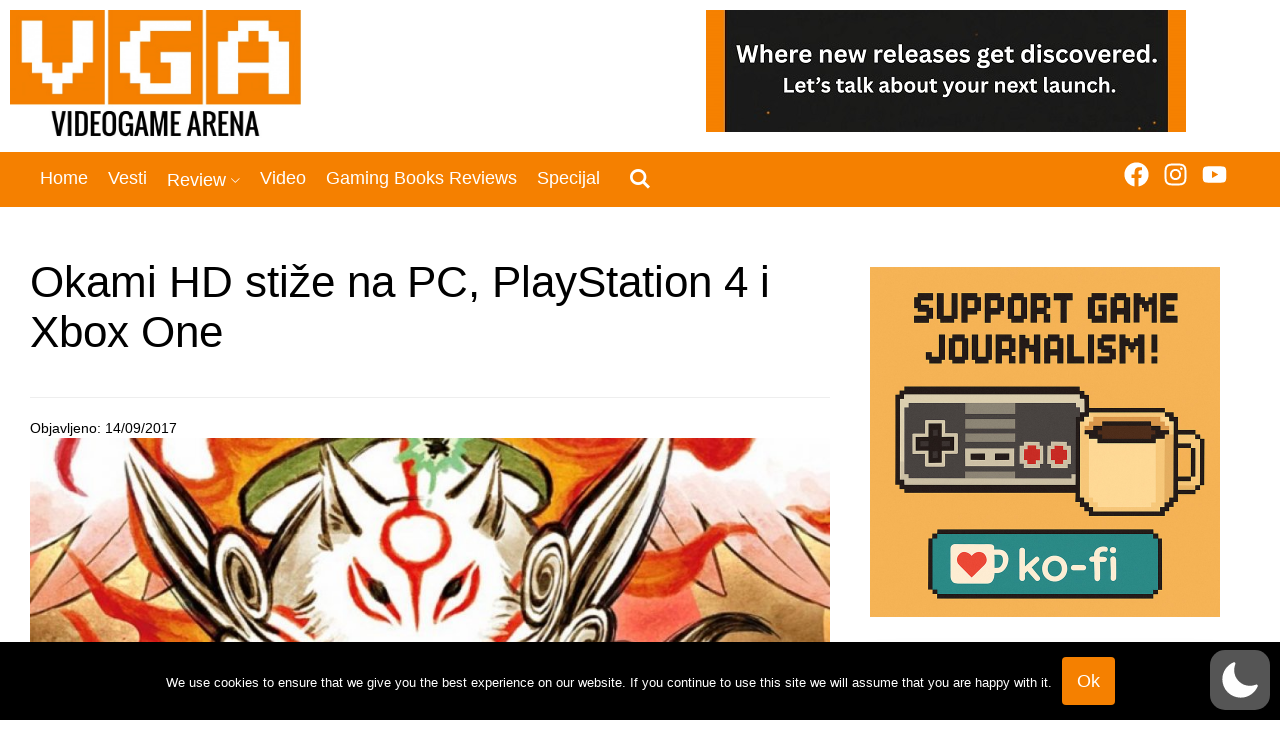

--- FILE ---
content_type: text/html; charset=UTF-8
request_url: https://www.vgarena.net/2017/09/14/okami-hd-stize-na-pc-playstation-4-xbox-one/
body_size: 58738
content:
<!DOCTYPE html>
<html lang="en-US"  data-wp-dark-mode-preset="1">
<head>
<meta charset="UTF-8">
<meta name="viewport" content="width=device-width, initial-scale=1">
<meta name='robots' content='index, follow, max-image-preview:large, max-snippet:-1, max-video-preview:-1' />

	<!-- This site is optimized with the Yoast SEO plugin v26.6 - https://yoast.com/wordpress/plugins/seo/ -->
	<title>Okami HD stiže na PC, PlayStation 4 i Xbox One - VideoGame Arena</title>
	<link rel="canonical" href="https://www.vgarena.net/2017/09/14/okami-hd-stize-na-pc-playstation-4-xbox-one/" />
	<meta property="og:locale" content="en_US" />
	<meta property="og:type" content="article" />
	<meta property="og:title" content="Okami HD stiže na PC, PlayStation 4 i Xbox One - VideoGame Arena" />
	<meta property="og:description" content="Capcom je zvanično objavio da će Okami HD objaviti za Xbox One, PlayStation 4, kao i za PC. Igra je prvobitno objavljena 2006. godine kada je naišla na pozitivnu reakciju publike i kritike. Naslov je ostao upamćen po atraktivnoj prezentaciji, a njegov HD remaster će doneti 4K rezoluciju, podršku za widescreen ekrane (igrači će moći [&hellip;]" />
	<meta property="og:url" content="https://www.vgarena.net/2017/09/14/okami-hd-stize-na-pc-playstation-4-xbox-one/" />
	<meta property="og:site_name" content="VideoGame Arena" />
	<meta property="article:publisher" content="https://www.facebook.com/videogamearena/" />
	<meta property="article:published_time" content="2017-09-14T12:17:31+00:00" />
	<meta property="article:modified_time" content="2024-09-16T09:45:08+00:00" />
	<meta property="og:image" content="https://www.vgarena.net/wp-content/uploads/2017/09/okami_hd_pc_ps4_xo-1.jpg" />
	<meta property="og:image:width" content="1114" />
	<meta property="og:image:height" content="330" />
	<meta property="og:image:type" content="image/jpeg" />
	<meta name="author" content="Nikola" />
	<meta name="twitter:card" content="summary_large_image" />
	<meta name="twitter:label1" content="Written by" />
	<meta name="twitter:data1" content="Nikola" />
	<script type="application/ld+json" class="yoast-schema-graph">{"@context":"https://schema.org","@graph":[{"@type":"Article","@id":"https://www.vgarena.net/2017/09/14/okami-hd-stize-na-pc-playstation-4-xbox-one/#article","isPartOf":{"@id":"https://www.vgarena.net/2017/09/14/okami-hd-stize-na-pc-playstation-4-xbox-one/"},"author":{"name":"Nikola","@id":"https://www.vgarena.net/#/schema/person/c941f122684745f7744ad061696f7b43"},"headline":"Okami HD stiže na PC, PlayStation 4 i Xbox One","datePublished":"2017-09-14T12:17:31+00:00","dateModified":"2024-09-16T09:45:08+00:00","mainEntityOfPage":{"@id":"https://www.vgarena.net/2017/09/14/okami-hd-stize-na-pc-playstation-4-xbox-one/"},"wordCount":96,"commentCount":0,"publisher":{"@id":"https://www.vgarena.net/#organization"},"image":{"@id":"https://www.vgarena.net/2017/09/14/okami-hd-stize-na-pc-playstation-4-xbox-one/#primaryimage"},"thumbnailUrl":"https://www.vgarena.net/wp-content/uploads/2017/09/okami_hd_pc_ps4_xo-1.jpg","keywords":["Capcom","Okami","platforma"],"articleSection":["PC","Slider","Sony","Vesti","Xbox"],"inLanguage":"en-US","potentialAction":[{"@type":"CommentAction","name":"Comment","target":["https://www.vgarena.net/2017/09/14/okami-hd-stize-na-pc-playstation-4-xbox-one/#respond"]}]},{"@type":"WebPage","@id":"https://www.vgarena.net/2017/09/14/okami-hd-stize-na-pc-playstation-4-xbox-one/","url":"https://www.vgarena.net/2017/09/14/okami-hd-stize-na-pc-playstation-4-xbox-one/","name":"Okami HD stiže na PC, PlayStation 4 i Xbox One - VideoGame Arena","isPartOf":{"@id":"https://www.vgarena.net/#website"},"primaryImageOfPage":{"@id":"https://www.vgarena.net/2017/09/14/okami-hd-stize-na-pc-playstation-4-xbox-one/#primaryimage"},"image":{"@id":"https://www.vgarena.net/2017/09/14/okami-hd-stize-na-pc-playstation-4-xbox-one/#primaryimage"},"thumbnailUrl":"https://www.vgarena.net/wp-content/uploads/2017/09/okami_hd_pc_ps4_xo-1.jpg","datePublished":"2017-09-14T12:17:31+00:00","dateModified":"2024-09-16T09:45:08+00:00","breadcrumb":{"@id":"https://www.vgarena.net/2017/09/14/okami-hd-stize-na-pc-playstation-4-xbox-one/#breadcrumb"},"inLanguage":"en-US","potentialAction":[{"@type":"ReadAction","target":["https://www.vgarena.net/2017/09/14/okami-hd-stize-na-pc-playstation-4-xbox-one/"]}]},{"@type":"ImageObject","inLanguage":"en-US","@id":"https://www.vgarena.net/2017/09/14/okami-hd-stize-na-pc-playstation-4-xbox-one/#primaryimage","url":"https://www.vgarena.net/wp-content/uploads/2017/09/okami_hd_pc_ps4_xo-1.jpg","contentUrl":"https://www.vgarena.net/wp-content/uploads/2017/09/okami_hd_pc_ps4_xo-1.jpg","width":1114,"height":330,"caption":"Okami HD"},{"@type":"BreadcrumbList","@id":"https://www.vgarena.net/2017/09/14/okami-hd-stize-na-pc-playstation-4-xbox-one/#breadcrumb","itemListElement":[{"@type":"ListItem","position":1,"name":"Home","item":"https://www.vgarena.net/"},{"@type":"ListItem","position":2,"name":"Okami HD stiže na PC, PlayStation 4 i Xbox One"}]},{"@type":"WebSite","@id":"https://www.vgarena.net/#website","url":"https://www.vgarena.net/","name":"VideoGame Arena","description":"Video igre su nam je u krvi","publisher":{"@id":"https://www.vgarena.net/#organization"},"potentialAction":[{"@type":"SearchAction","target":{"@type":"EntryPoint","urlTemplate":"https://www.vgarena.net/?s={search_term_string}"},"query-input":{"@type":"PropertyValueSpecification","valueRequired":true,"valueName":"search_term_string"}}],"inLanguage":"en-US"},{"@type":"Organization","@id":"https://www.vgarena.net/#organization","name":"VideoGame Arena","url":"https://www.vgarena.net/","logo":{"@type":"ImageObject","inLanguage":"en-US","@id":"https://www.vgarena.net/#/schema/logo/image/","url":"https://www.vgarena.net/wp-content/uploads/2016/06/VGA-priprema.png","contentUrl":"https://www.vgarena.net/wp-content/uploads/2016/06/VGA-priprema.png","width":2048,"height":931,"caption":"VideoGame Arena"},"image":{"@id":"https://www.vgarena.net/#/schema/logo/image/"},"sameAs":["https://www.facebook.com/videogamearena/","https://www.youtube.com/@VideoGameArena","https://www.instagram.com/videogamearena/"]},{"@type":"Person","@id":"https://www.vgarena.net/#/schema/person/c941f122684745f7744ad061696f7b43","name":"Nikola","image":{"@type":"ImageObject","inLanguage":"en-US","@id":"https://www.vgarena.net/#/schema/person/image/","url":"https://www.vgarena.net/wp-content/plugins/ghostpool-core/assets/images/bp-avatar.png","contentUrl":"https://www.vgarena.net/wp-content/plugins/ghostpool-core/assets/images/bp-avatar.png","caption":"Nikola"},"sameAs":["https://www.vgarena.net/"],"url":"https://www.vgarena.net/author/nikola/"}]}</script>
	<!-- / Yoast SEO plugin. -->


<link rel="alternate" type="application/rss+xml" title="VideoGame Arena &raquo; Feed" href="https://www.vgarena.net/feed/" />
<link rel="alternate" type="application/rss+xml" title="VideoGame Arena &raquo; Comments Feed" href="https://www.vgarena.net/comments/feed/" />
<link rel="alternate" type="application/rss+xml" title="VideoGame Arena &raquo; Okami HD stiže na PC, PlayStation 4 i Xbox One Comments Feed" href="https://www.vgarena.net/2017/09/14/okami-hd-stize-na-pc-playstation-4-xbox-one/feed/" />
<link rel="alternate" title="oEmbed (JSON)" type="application/json+oembed" href="https://www.vgarena.net/wp-json/oembed/1.0/embed?url=https%3A%2F%2Fwww.vgarena.net%2F2017%2F09%2F14%2Fokami-hd-stize-na-pc-playstation-4-xbox-one%2F" />
<link rel="alternate" title="oEmbed (XML)" type="text/xml+oembed" href="https://www.vgarena.net/wp-json/oembed/1.0/embed?url=https%3A%2F%2Fwww.vgarena.net%2F2017%2F09%2F14%2Fokami-hd-stize-na-pc-playstation-4-xbox-one%2F&#038;format=xml" />
		<!-- This site uses the Google Analytics by MonsterInsights plugin v9.11.0 - Using Analytics tracking - https://www.monsterinsights.com/ -->
		<!-- Note: MonsterInsights is not currently configured on this site. The site owner needs to authenticate with Google Analytics in the MonsterInsights settings panel. -->
					<!-- No tracking code set -->
				<!-- / Google Analytics by MonsterInsights -->
		<!-- www.vgarena.net is managing ads with Advanced Ads 2.0.14 – https://wpadvancedads.com/ --><script id="vgare-ready">
			window.advanced_ads_ready=function(e,a){a=a||"complete";var d=function(e){return"interactive"===a?"loading"!==e:"complete"===e};d(document.readyState)?e():document.addEventListener("readystatechange",(function(a){d(a.target.readyState)&&e()}),{once:"interactive"===a})},window.advanced_ads_ready_queue=window.advanced_ads_ready_queue||[];		</script>
		<style id='wp-img-auto-sizes-contain-inline-css'>
img:is([sizes=auto i],[sizes^="auto," i]){contain-intrinsic-size:3000px 1500px}
/*# sourceURL=wp-img-auto-sizes-contain-inline-css */
</style>
<link rel='stylesheet' id='cf7ic_style-css' href='https://www.vgarena.net/wp-content/plugins/contact-form-7-image-captcha/css/cf7ic-style.css?ver=3.3.7' media='all' />
<link rel='stylesheet' id='wp-dark-mode-css' href='https://www.vgarena.net/wp-content/plugins/wp-dark-mode/assets/css/app.min.css?ver=5.3.0' media='all' />
<style id='wp-dark-mode-inline-css'>
html[data-wp-dark-mode-active], [data-wp-dark-mode-loading] {
				--wpdm-body-filter: brightness(100%) contrast(90%) grayscale(0%) sepia(10%);
				--wpdm-grayscale: 0%;
	--wpdm-img-brightness: 100%;
	--wpdm-img-grayscale: 0%;
	--wpdm-video-brightness: 100%;
	--wpdm-video-grayscale: 0%;

	--wpdm-large-font-sized: 1em;
}
[data-wp-dark-mode-active] { 
	--wpdm-background-color: #11131F;

	--wpdm-text-color: #F8FAFC;
	--wpdm-link-color: #04E2FF;
	--wpdm-link-hover-color: #98F3FF;

	--wpdm-input-background-color: #45425F;
	--wpdm-input-text-color: #FFFFFF;
	--wpdm-input-placeholder-color: #6B7399;

	--wpdm-button-text-color: #F8FAFC;
	--wpdm-button-hover-text-color: #F3F5F7;
	--wpdm-button-background-color: #2E89FF;
	--wpdm-button-hover-background-color: #77B2FF;
	--wpdm-button-border-color: #2E89FF;

	--wpdm-scrollbar-track-color: #1D2033;
	--wpdm-scrollbar-thumb-color: #2E334D;
}

/*# sourceURL=wp-dark-mode-inline-css */
</style>
<link rel='stylesheet' id='dashicons-css' href='https://www.vgarena.net/wp-includes/css/dashicons.min.css?ver=8e78be11da8dc308fa69325833528b8a' media='all' />
<link rel='stylesheet' id='post-views-counter-frontend-css' href='https://www.vgarena.net/wp-content/plugins/post-views-counter/css/frontend.css?ver=1.6.1' media='all' />
<link rel='stylesheet' id='layerslider-css' href='https://www.vgarena.net/wp-content/plugins/LayerSlider/assets/static/layerslider/css/layerslider.css?ver=7.7.7' media='all' />
<style id='wp-emoji-styles-inline-css'>

	img.wp-smiley, img.emoji {
		display: inline !important;
		border: none !important;
		box-shadow: none !important;
		height: 1em !important;
		width: 1em !important;
		margin: 0 0.07em !important;
		vertical-align: -0.1em !important;
		background: none !important;
		padding: 0 !important;
	}
/*# sourceURL=wp-emoji-styles-inline-css */
</style>
<link rel='stylesheet' id='wp-block-library-css' href='https://www.vgarena.net/wp-includes/css/dist/block-library/style.min.css?ver=8e78be11da8dc308fa69325833528b8a' media='all' />
<style id='wp-block-library-theme-inline-css'>
.wp-block-audio :where(figcaption){color:#555;font-size:13px;text-align:center}.is-dark-theme .wp-block-audio :where(figcaption){color:#ffffffa6}.wp-block-audio{margin:0 0 1em}.wp-block-code{border:1px solid #ccc;border-radius:4px;font-family:Menlo,Consolas,monaco,monospace;padding:.8em 1em}.wp-block-embed :where(figcaption){color:#555;font-size:13px;text-align:center}.is-dark-theme .wp-block-embed :where(figcaption){color:#ffffffa6}.wp-block-embed{margin:0 0 1em}.blocks-gallery-caption{color:#555;font-size:13px;text-align:center}.is-dark-theme .blocks-gallery-caption{color:#ffffffa6}:root :where(.wp-block-image figcaption){color:#555;font-size:13px;text-align:center}.is-dark-theme :root :where(.wp-block-image figcaption){color:#ffffffa6}.wp-block-image{margin:0 0 1em}.wp-block-pullquote{border-bottom:4px solid;border-top:4px solid;color:currentColor;margin-bottom:1.75em}.wp-block-pullquote :where(cite),.wp-block-pullquote :where(footer),.wp-block-pullquote__citation{color:currentColor;font-size:.8125em;font-style:normal;text-transform:uppercase}.wp-block-quote{border-left:.25em solid;margin:0 0 1.75em;padding-left:1em}.wp-block-quote cite,.wp-block-quote footer{color:currentColor;font-size:.8125em;font-style:normal;position:relative}.wp-block-quote:where(.has-text-align-right){border-left:none;border-right:.25em solid;padding-left:0;padding-right:1em}.wp-block-quote:where(.has-text-align-center){border:none;padding-left:0}.wp-block-quote.is-large,.wp-block-quote.is-style-large,.wp-block-quote:where(.is-style-plain){border:none}.wp-block-search .wp-block-search__label{font-weight:700}.wp-block-search__button{border:1px solid #ccc;padding:.375em .625em}:where(.wp-block-group.has-background){padding:1.25em 2.375em}.wp-block-separator.has-css-opacity{opacity:.4}.wp-block-separator{border:none;border-bottom:2px solid;margin-left:auto;margin-right:auto}.wp-block-separator.has-alpha-channel-opacity{opacity:1}.wp-block-separator:not(.is-style-wide):not(.is-style-dots){width:100px}.wp-block-separator.has-background:not(.is-style-dots){border-bottom:none;height:1px}.wp-block-separator.has-background:not(.is-style-wide):not(.is-style-dots){height:2px}.wp-block-table{margin:0 0 1em}.wp-block-table td,.wp-block-table th{word-break:normal}.wp-block-table :where(figcaption){color:#555;font-size:13px;text-align:center}.is-dark-theme .wp-block-table :where(figcaption){color:#ffffffa6}.wp-block-video :where(figcaption){color:#555;font-size:13px;text-align:center}.is-dark-theme .wp-block-video :where(figcaption){color:#ffffffa6}.wp-block-video{margin:0 0 1em}:root :where(.wp-block-template-part.has-background){margin-bottom:0;margin-top:0;padding:1.25em 2.375em}
/*# sourceURL=/wp-includes/css/dist/block-library/theme.min.css */
</style>
<style id='classic-theme-styles-inline-css'>
/*! This file is auto-generated */
.wp-block-button__link{color:#fff;background-color:#32373c;border-radius:9999px;box-shadow:none;text-decoration:none;padding:calc(.667em + 2px) calc(1.333em + 2px);font-size:1.125em}.wp-block-file__button{background:#32373c;color:#fff;text-decoration:none}
/*# sourceURL=/wp-includes/css/classic-themes.min.css */
</style>
<style id='bp-login-form-style-inline-css'>
.widget_bp_core_login_widget .bp-login-widget-user-avatar{float:left}.widget_bp_core_login_widget .bp-login-widget-user-links{margin-left:70px}#bp-login-widget-form label{display:block;font-weight:600;margin:15px 0 5px;width:auto}#bp-login-widget-form input[type=password],#bp-login-widget-form input[type=text]{background-color:#fafafa;border:1px solid #d6d6d6;border-radius:0;font:inherit;font-size:100%;padding:.5em;width:100%}#bp-login-widget-form .bp-login-widget-register-link,#bp-login-widget-form .login-submit{display:inline;width:-moz-fit-content;width:fit-content}#bp-login-widget-form .bp-login-widget-register-link{margin-left:1em}#bp-login-widget-form .bp-login-widget-register-link a{filter:invert(1)}#bp-login-widget-form .bp-login-widget-pwd-link{font-size:80%}

/*# sourceURL=https://www.vgarena.net/wp-content/plugins/buddypress/bp-core/blocks/login-form/index.css */
</style>
<style id='bp-primary-nav-style-inline-css'>
.buddypress_object_nav .bp-navs{background:#0000;clear:both;overflow:hidden}.buddypress_object_nav .bp-navs ul{margin:0;padding:0}.buddypress_object_nav .bp-navs ul li{list-style:none;margin:0}.buddypress_object_nav .bp-navs ul li a,.buddypress_object_nav .bp-navs ul li span{border:0;display:block;padding:5px 10px;text-decoration:none}.buddypress_object_nav .bp-navs ul li .count{background:#eaeaea;border:1px solid #ccc;border-radius:50%;color:#555;display:inline-block;font-size:12px;margin-left:2px;padding:3px 6px;text-align:center;vertical-align:middle}.buddypress_object_nav .bp-navs ul li a .count:empty{display:none}.buddypress_object_nav .bp-navs ul li.last select{max-width:185px}.buddypress_object_nav .bp-navs ul li.current a,.buddypress_object_nav .bp-navs ul li.selected a{color:#333;opacity:1}.buddypress_object_nav .bp-navs ul li.current a .count,.buddypress_object_nav .bp-navs ul li.selected a .count{background-color:#fff}.buddypress_object_nav .bp-navs ul li.dynamic a .count,.buddypress_object_nav .bp-navs ul li.dynamic.current a .count,.buddypress_object_nav .bp-navs ul li.dynamic.selected a .count{background-color:#5087e5;border:0;color:#fafafa}.buddypress_object_nav .bp-navs ul li.dynamic a:hover .count{background-color:#5087e5;border:0;color:#fff}.buddypress_object_nav .main-navs.dir-navs{margin-bottom:20px}.buddypress_object_nav .bp-navs.group-create-links ul li.current a{text-align:center}.buddypress_object_nav .bp-navs.group-create-links ul li:not(.current),.buddypress_object_nav .bp-navs.group-create-links ul li:not(.current) a{color:#767676}.buddypress_object_nav .bp-navs.group-create-links ul li:not(.current) a:focus,.buddypress_object_nav .bp-navs.group-create-links ul li:not(.current) a:hover{background:none;color:#555}.buddypress_object_nav .bp-navs.group-create-links ul li:not(.current) a[disabled]:focus,.buddypress_object_nav .bp-navs.group-create-links ul li:not(.current) a[disabled]:hover{color:#767676}

/*# sourceURL=https://www.vgarena.net/wp-content/plugins/buddypress/bp-core/blocks/primary-nav/index.css */
</style>
<style id='bp-member-style-inline-css'>
[data-type="bp/member"] input.components-placeholder__input{border:1px solid #757575;border-radius:2px;flex:1 1 auto;padding:6px 8px}.bp-block-member{position:relative}.bp-block-member .member-content{display:flex}.bp-block-member .user-nicename{display:block}.bp-block-member .user-nicename a{border:none;color:currentColor;text-decoration:none}.bp-block-member .bp-profile-button{width:100%}.bp-block-member .bp-profile-button a.button{bottom:10px;display:inline-block;margin:18px 0 0;position:absolute;right:0}.bp-block-member.has-cover .item-header-avatar,.bp-block-member.has-cover .member-content,.bp-block-member.has-cover .member-description{z-index:2}.bp-block-member.has-cover .member-content,.bp-block-member.has-cover .member-description{padding-top:75px}.bp-block-member.has-cover .bp-member-cover-image{background-color:#c5c5c5;background-position:top;background-repeat:no-repeat;background-size:cover;border:0;display:block;height:150px;left:0;margin:0;padding:0;position:absolute;top:0;width:100%;z-index:1}.bp-block-member img.avatar{height:auto;width:auto}.bp-block-member.avatar-none .item-header-avatar{display:none}.bp-block-member.avatar-none.has-cover{min-height:200px}.bp-block-member.avatar-full{min-height:150px}.bp-block-member.avatar-full .item-header-avatar{width:180px}.bp-block-member.avatar-thumb .member-content{align-items:center;min-height:50px}.bp-block-member.avatar-thumb .item-header-avatar{width:70px}.bp-block-member.avatar-full.has-cover{min-height:300px}.bp-block-member.avatar-full.has-cover .item-header-avatar{width:200px}.bp-block-member.avatar-full.has-cover img.avatar{background:#fffc;border:2px solid #fff;margin-left:20px}.bp-block-member.avatar-thumb.has-cover .item-header-avatar{padding-top:75px}.entry .entry-content .bp-block-member .user-nicename a{border:none;color:currentColor;text-decoration:none}

/*# sourceURL=https://www.vgarena.net/wp-content/plugins/buddypress/bp-members/blocks/member/index.css */
</style>
<style id='bp-members-style-inline-css'>
[data-type="bp/members"] .components-placeholder.is-appender{min-height:0}[data-type="bp/members"] .components-placeholder.is-appender .components-placeholder__label:empty{display:none}[data-type="bp/members"] .components-placeholder input.components-placeholder__input{border:1px solid #757575;border-radius:2px;flex:1 1 auto;padding:6px 8px}[data-type="bp/members"].avatar-none .member-description{width:calc(100% - 44px)}[data-type="bp/members"].avatar-full .member-description{width:calc(100% - 224px)}[data-type="bp/members"].avatar-thumb .member-description{width:calc(100% - 114px)}[data-type="bp/members"] .member-content{position:relative}[data-type="bp/members"] .member-content .is-right{position:absolute;right:2px;top:2px}[data-type="bp/members"] .columns-2 .member-content .member-description,[data-type="bp/members"] .columns-3 .member-content .member-description,[data-type="bp/members"] .columns-4 .member-content .member-description{padding-left:44px;width:calc(100% - 44px)}[data-type="bp/members"] .columns-3 .is-right{right:-10px}[data-type="bp/members"] .columns-4 .is-right{right:-50px}.bp-block-members.is-grid{display:flex;flex-wrap:wrap;padding:0}.bp-block-members.is-grid .member-content{margin:0 1.25em 1.25em 0;width:100%}@media(min-width:600px){.bp-block-members.columns-2 .member-content{width:calc(50% - .625em)}.bp-block-members.columns-2 .member-content:nth-child(2n){margin-right:0}.bp-block-members.columns-3 .member-content{width:calc(33.33333% - .83333em)}.bp-block-members.columns-3 .member-content:nth-child(3n){margin-right:0}.bp-block-members.columns-4 .member-content{width:calc(25% - .9375em)}.bp-block-members.columns-4 .member-content:nth-child(4n){margin-right:0}}.bp-block-members .member-content{display:flex;flex-direction:column;padding-bottom:1em;text-align:center}.bp-block-members .member-content .item-header-avatar,.bp-block-members .member-content .member-description{width:100%}.bp-block-members .member-content .item-header-avatar{margin:0 auto}.bp-block-members .member-content .item-header-avatar img.avatar{display:inline-block}@media(min-width:600px){.bp-block-members .member-content{flex-direction:row;text-align:left}.bp-block-members .member-content .item-header-avatar,.bp-block-members .member-content .member-description{width:auto}.bp-block-members .member-content .item-header-avatar{margin:0}}.bp-block-members .member-content .user-nicename{display:block}.bp-block-members .member-content .user-nicename a{border:none;color:currentColor;text-decoration:none}.bp-block-members .member-content time{color:#767676;display:block;font-size:80%}.bp-block-members.avatar-none .item-header-avatar{display:none}.bp-block-members.avatar-full{min-height:190px}.bp-block-members.avatar-full .item-header-avatar{width:180px}.bp-block-members.avatar-thumb .member-content{min-height:80px}.bp-block-members.avatar-thumb .item-header-avatar{width:70px}.bp-block-members.columns-2 .member-content,.bp-block-members.columns-3 .member-content,.bp-block-members.columns-4 .member-content{display:block;text-align:center}.bp-block-members.columns-2 .member-content .item-header-avatar,.bp-block-members.columns-3 .member-content .item-header-avatar,.bp-block-members.columns-4 .member-content .item-header-avatar{margin:0 auto}.bp-block-members img.avatar{height:auto;max-width:-moz-fit-content;max-width:fit-content;width:auto}.bp-block-members .member-content.has-activity{align-items:center}.bp-block-members .member-content.has-activity .item-header-avatar{padding-right:1em}.bp-block-members .member-content.has-activity .wp-block-quote{margin-bottom:0;text-align:left}.bp-block-members .member-content.has-activity .wp-block-quote cite a,.entry .entry-content .bp-block-members .user-nicename a{border:none;color:currentColor;text-decoration:none}

/*# sourceURL=https://www.vgarena.net/wp-content/plugins/buddypress/bp-members/blocks/members/index.css */
</style>
<style id='bp-dynamic-members-style-inline-css'>
.bp-dynamic-block-container .item-options{font-size:.5em;margin:0 0 1em;padding:1em 0}.bp-dynamic-block-container .item-options a.selected{font-weight:600}.bp-dynamic-block-container ul.item-list{list-style:none;margin:1em 0;padding-left:0}.bp-dynamic-block-container ul.item-list li{margin-bottom:1em}.bp-dynamic-block-container ul.item-list li:after,.bp-dynamic-block-container ul.item-list li:before{content:" ";display:table}.bp-dynamic-block-container ul.item-list li:after{clear:both}.bp-dynamic-block-container ul.item-list li .item-avatar{float:left;width:60px}.bp-dynamic-block-container ul.item-list li .item{margin-left:70px}

/*# sourceURL=https://www.vgarena.net/wp-content/plugins/buddypress/bp-members/blocks/dynamic-members/index.css */
</style>
<style id='bp-online-members-style-inline-css'>
.widget_bp_core_whos_online_widget .avatar-block,[data-type="bp/online-members"] .avatar-block{display:flex;flex-flow:row wrap}.widget_bp_core_whos_online_widget .avatar-block img,[data-type="bp/online-members"] .avatar-block img{margin:.5em}

/*# sourceURL=https://www.vgarena.net/wp-content/plugins/buddypress/bp-members/blocks/online-members/index.css */
</style>
<style id='bp-active-members-style-inline-css'>
.widget_bp_core_recently_active_widget .avatar-block,[data-type="bp/active-members"] .avatar-block{display:flex;flex-flow:row wrap}.widget_bp_core_recently_active_widget .avatar-block img,[data-type="bp/active-members"] .avatar-block img{margin:.5em}

/*# sourceURL=https://www.vgarena.net/wp-content/plugins/buddypress/bp-members/blocks/active-members/index.css */
</style>
<style id='bp-friends-style-inline-css'>
.bp-dynamic-block-container .item-options{font-size:.5em;margin:0 0 1em;padding:1em 0}.bp-dynamic-block-container .item-options a.selected{font-weight:600}.bp-dynamic-block-container ul.item-list{list-style:none;margin:1em 0;padding-left:0}.bp-dynamic-block-container ul.item-list li{margin-bottom:1em}.bp-dynamic-block-container ul.item-list li:after,.bp-dynamic-block-container ul.item-list li:before{content:" ";display:table}.bp-dynamic-block-container ul.item-list li:after{clear:both}.bp-dynamic-block-container ul.item-list li .item-avatar{float:left;width:60px}.bp-dynamic-block-container ul.item-list li .item{margin-left:70px}

/*# sourceURL=https://www.vgarena.net/wp-content/plugins/buddypress/bp-friends/blocks/dynamic-friends/index.css */
</style>
<style id='bp-sitewide-notices-style-inline-css'>
.bp-sitewide-notice-block .bp-screen-reader-text,[data-type="bp/sitewide-notices"] .bp-screen-reader-text{border:0;clip:rect(0 0 0 0);height:1px;margin:-1px;overflow:hidden;padding:0;position:absolute;width:1px;word-wrap:normal!important}.bp-sitewide-notice-block [data-bp-tooltip]:after,[data-type="bp/sitewide-notices"] [data-bp-tooltip]:after{background-color:#fff;border:1px solid #737373;border-radius:1px;box-shadow:4px 4px 8px #0003;color:#333;content:attr(data-bp-tooltip);display:none;font-family:Helvetica Neue,Helvetica,Arial,san-serif;font-size:12px;font-weight:400;letter-spacing:normal;line-height:1.25;max-width:200px;opacity:0;padding:5px 8px;pointer-events:none;position:absolute;text-shadow:none;text-transform:none;transform:translateZ(0);transition:all 1.5s ease;visibility:hidden;white-space:nowrap;word-wrap:break-word;z-index:100000}.bp-sitewide-notice-block .bp-tooltip:after,[data-type="bp/sitewide-notices"] .bp-tooltip:after{left:50%;margin-top:7px;top:110%;transform:translate(-50%)}.bp-sitewide-notice-block{border-left:4px solid #ff853c;padding-left:1em;position:relative}.bp-sitewide-notice-block h2:before{background:none;border:none}.bp-sitewide-notice-block .dismiss-notice{background-color:#0000;border:1px solid #ff853c;color:#ff853c;display:block;padding:.2em .5em;position:absolute;right:.5em;top:.5em;width:-moz-fit-content;width:fit-content}.bp-sitewide-notice-block .dismiss-notice:hover{background-color:#ff853c;color:#fff}

/*# sourceURL=https://www.vgarena.net/wp-content/plugins/buddypress/bp-messages/blocks/sitewide-notices/index.css */
</style>
<style id='global-styles-inline-css'>
:root{--wp--preset--aspect-ratio--square: 1;--wp--preset--aspect-ratio--4-3: 4/3;--wp--preset--aspect-ratio--3-4: 3/4;--wp--preset--aspect-ratio--3-2: 3/2;--wp--preset--aspect-ratio--2-3: 2/3;--wp--preset--aspect-ratio--16-9: 16/9;--wp--preset--aspect-ratio--9-16: 9/16;--wp--preset--color--black: #000000;--wp--preset--color--cyan-bluish-gray: #abb8c3;--wp--preset--color--white: #ffffff;--wp--preset--color--pale-pink: #f78da7;--wp--preset--color--vivid-red: #cf2e2e;--wp--preset--color--luminous-vivid-orange: #ff6900;--wp--preset--color--luminous-vivid-amber: #fcb900;--wp--preset--color--light-green-cyan: #7bdcb5;--wp--preset--color--vivid-green-cyan: #00d084;--wp--preset--color--pale-cyan-blue: #8ed1fc;--wp--preset--color--vivid-cyan-blue: #0693e3;--wp--preset--color--vivid-purple: #9b51e0;--wp--preset--gradient--vivid-cyan-blue-to-vivid-purple: linear-gradient(135deg,rgb(6,147,227) 0%,rgb(155,81,224) 100%);--wp--preset--gradient--light-green-cyan-to-vivid-green-cyan: linear-gradient(135deg,rgb(122,220,180) 0%,rgb(0,208,130) 100%);--wp--preset--gradient--luminous-vivid-amber-to-luminous-vivid-orange: linear-gradient(135deg,rgb(252,185,0) 0%,rgb(255,105,0) 100%);--wp--preset--gradient--luminous-vivid-orange-to-vivid-red: linear-gradient(135deg,rgb(255,105,0) 0%,rgb(207,46,46) 100%);--wp--preset--gradient--very-light-gray-to-cyan-bluish-gray: linear-gradient(135deg,rgb(238,238,238) 0%,rgb(169,184,195) 100%);--wp--preset--gradient--cool-to-warm-spectrum: linear-gradient(135deg,rgb(74,234,220) 0%,rgb(151,120,209) 20%,rgb(207,42,186) 40%,rgb(238,44,130) 60%,rgb(251,105,98) 80%,rgb(254,248,76) 100%);--wp--preset--gradient--blush-light-purple: linear-gradient(135deg,rgb(255,206,236) 0%,rgb(152,150,240) 100%);--wp--preset--gradient--blush-bordeaux: linear-gradient(135deg,rgb(254,205,165) 0%,rgb(254,45,45) 50%,rgb(107,0,62) 100%);--wp--preset--gradient--luminous-dusk: linear-gradient(135deg,rgb(255,203,112) 0%,rgb(199,81,192) 50%,rgb(65,88,208) 100%);--wp--preset--gradient--pale-ocean: linear-gradient(135deg,rgb(255,245,203) 0%,rgb(182,227,212) 50%,rgb(51,167,181) 100%);--wp--preset--gradient--electric-grass: linear-gradient(135deg,rgb(202,248,128) 0%,rgb(113,206,126) 100%);--wp--preset--gradient--midnight: linear-gradient(135deg,rgb(2,3,129) 0%,rgb(40,116,252) 100%);--wp--preset--font-size--small: 13px;--wp--preset--font-size--medium: 20px;--wp--preset--font-size--large: 36px;--wp--preset--font-size--x-large: 42px;--wp--preset--spacing--20: 0.44rem;--wp--preset--spacing--30: 0.67rem;--wp--preset--spacing--40: 1rem;--wp--preset--spacing--50: 1.5rem;--wp--preset--spacing--60: 2.25rem;--wp--preset--spacing--70: 3.38rem;--wp--preset--spacing--80: 5.06rem;--wp--preset--shadow--natural: 6px 6px 9px rgba(0, 0, 0, 0.2);--wp--preset--shadow--deep: 12px 12px 50px rgba(0, 0, 0, 0.4);--wp--preset--shadow--sharp: 6px 6px 0px rgba(0, 0, 0, 0.2);--wp--preset--shadow--outlined: 6px 6px 0px -3px rgb(255, 255, 255), 6px 6px rgb(0, 0, 0);--wp--preset--shadow--crisp: 6px 6px 0px rgb(0, 0, 0);}:where(.is-layout-flex){gap: 0.5em;}:where(.is-layout-grid){gap: 0.5em;}body .is-layout-flex{display: flex;}.is-layout-flex{flex-wrap: wrap;align-items: center;}.is-layout-flex > :is(*, div){margin: 0;}body .is-layout-grid{display: grid;}.is-layout-grid > :is(*, div){margin: 0;}:where(.wp-block-columns.is-layout-flex){gap: 2em;}:where(.wp-block-columns.is-layout-grid){gap: 2em;}:where(.wp-block-post-template.is-layout-flex){gap: 1.25em;}:where(.wp-block-post-template.is-layout-grid){gap: 1.25em;}.has-black-color{color: var(--wp--preset--color--black) !important;}.has-cyan-bluish-gray-color{color: var(--wp--preset--color--cyan-bluish-gray) !important;}.has-white-color{color: var(--wp--preset--color--white) !important;}.has-pale-pink-color{color: var(--wp--preset--color--pale-pink) !important;}.has-vivid-red-color{color: var(--wp--preset--color--vivid-red) !important;}.has-luminous-vivid-orange-color{color: var(--wp--preset--color--luminous-vivid-orange) !important;}.has-luminous-vivid-amber-color{color: var(--wp--preset--color--luminous-vivid-amber) !important;}.has-light-green-cyan-color{color: var(--wp--preset--color--light-green-cyan) !important;}.has-vivid-green-cyan-color{color: var(--wp--preset--color--vivid-green-cyan) !important;}.has-pale-cyan-blue-color{color: var(--wp--preset--color--pale-cyan-blue) !important;}.has-vivid-cyan-blue-color{color: var(--wp--preset--color--vivid-cyan-blue) !important;}.has-vivid-purple-color{color: var(--wp--preset--color--vivid-purple) !important;}.has-black-background-color{background-color: var(--wp--preset--color--black) !important;}.has-cyan-bluish-gray-background-color{background-color: var(--wp--preset--color--cyan-bluish-gray) !important;}.has-white-background-color{background-color: var(--wp--preset--color--white) !important;}.has-pale-pink-background-color{background-color: var(--wp--preset--color--pale-pink) !important;}.has-vivid-red-background-color{background-color: var(--wp--preset--color--vivid-red) !important;}.has-luminous-vivid-orange-background-color{background-color: var(--wp--preset--color--luminous-vivid-orange) !important;}.has-luminous-vivid-amber-background-color{background-color: var(--wp--preset--color--luminous-vivid-amber) !important;}.has-light-green-cyan-background-color{background-color: var(--wp--preset--color--light-green-cyan) !important;}.has-vivid-green-cyan-background-color{background-color: var(--wp--preset--color--vivid-green-cyan) !important;}.has-pale-cyan-blue-background-color{background-color: var(--wp--preset--color--pale-cyan-blue) !important;}.has-vivid-cyan-blue-background-color{background-color: var(--wp--preset--color--vivid-cyan-blue) !important;}.has-vivid-purple-background-color{background-color: var(--wp--preset--color--vivid-purple) !important;}.has-black-border-color{border-color: var(--wp--preset--color--black) !important;}.has-cyan-bluish-gray-border-color{border-color: var(--wp--preset--color--cyan-bluish-gray) !important;}.has-white-border-color{border-color: var(--wp--preset--color--white) !important;}.has-pale-pink-border-color{border-color: var(--wp--preset--color--pale-pink) !important;}.has-vivid-red-border-color{border-color: var(--wp--preset--color--vivid-red) !important;}.has-luminous-vivid-orange-border-color{border-color: var(--wp--preset--color--luminous-vivid-orange) !important;}.has-luminous-vivid-amber-border-color{border-color: var(--wp--preset--color--luminous-vivid-amber) !important;}.has-light-green-cyan-border-color{border-color: var(--wp--preset--color--light-green-cyan) !important;}.has-vivid-green-cyan-border-color{border-color: var(--wp--preset--color--vivid-green-cyan) !important;}.has-pale-cyan-blue-border-color{border-color: var(--wp--preset--color--pale-cyan-blue) !important;}.has-vivid-cyan-blue-border-color{border-color: var(--wp--preset--color--vivid-cyan-blue) !important;}.has-vivid-purple-border-color{border-color: var(--wp--preset--color--vivid-purple) !important;}.has-vivid-cyan-blue-to-vivid-purple-gradient-background{background: var(--wp--preset--gradient--vivid-cyan-blue-to-vivid-purple) !important;}.has-light-green-cyan-to-vivid-green-cyan-gradient-background{background: var(--wp--preset--gradient--light-green-cyan-to-vivid-green-cyan) !important;}.has-luminous-vivid-amber-to-luminous-vivid-orange-gradient-background{background: var(--wp--preset--gradient--luminous-vivid-amber-to-luminous-vivid-orange) !important;}.has-luminous-vivid-orange-to-vivid-red-gradient-background{background: var(--wp--preset--gradient--luminous-vivid-orange-to-vivid-red) !important;}.has-very-light-gray-to-cyan-bluish-gray-gradient-background{background: var(--wp--preset--gradient--very-light-gray-to-cyan-bluish-gray) !important;}.has-cool-to-warm-spectrum-gradient-background{background: var(--wp--preset--gradient--cool-to-warm-spectrum) !important;}.has-blush-light-purple-gradient-background{background: var(--wp--preset--gradient--blush-light-purple) !important;}.has-blush-bordeaux-gradient-background{background: var(--wp--preset--gradient--blush-bordeaux) !important;}.has-luminous-dusk-gradient-background{background: var(--wp--preset--gradient--luminous-dusk) !important;}.has-pale-ocean-gradient-background{background: var(--wp--preset--gradient--pale-ocean) !important;}.has-electric-grass-gradient-background{background: var(--wp--preset--gradient--electric-grass) !important;}.has-midnight-gradient-background{background: var(--wp--preset--gradient--midnight) !important;}.has-small-font-size{font-size: var(--wp--preset--font-size--small) !important;}.has-medium-font-size{font-size: var(--wp--preset--font-size--medium) !important;}.has-large-font-size{font-size: var(--wp--preset--font-size--large) !important;}.has-x-large-font-size{font-size: var(--wp--preset--font-size--x-large) !important;}
:where(.wp-block-post-template.is-layout-flex){gap: 1.25em;}:where(.wp-block-post-template.is-layout-grid){gap: 1.25em;}
:where(.wp-block-term-template.is-layout-flex){gap: 1.25em;}:where(.wp-block-term-template.is-layout-grid){gap: 1.25em;}
:where(.wp-block-columns.is-layout-flex){gap: 2em;}:where(.wp-block-columns.is-layout-grid){gap: 2em;}
:root :where(.wp-block-pullquote){font-size: 1.5em;line-height: 1.6;}
/*# sourceURL=global-styles-inline-css */
</style>
<link rel='stylesheet' id='cptch_stylesheet-css' href='https://www.vgarena.net/wp-content/plugins/captcha/css/front_end_style.css?ver=4.4.5' media='all' />
<link rel='stylesheet' id='cptch_desktop_style-css' href='https://www.vgarena.net/wp-content/plugins/captcha/css/desktop_style.css?ver=4.4.5' media='all' />
<link rel='stylesheet' id='contact-form-7-css' href='https://www.vgarena.net/wp-content/plugins/contact-form-7/includes/css/styles.css?ver=6.1.4' media='all' />
<link rel='stylesheet' id='cookie-notice-front-css' href='https://www.vgarena.net/wp-content/plugins/cookie-notice/css/front.min.css?ver=2.5.11' media='all' />
<link rel='stylesheet' id='ghostpool-style-css' href='https://www.vgarena.net/wp-content/themes/magzine/style.css?ver=2.8.1' media='all' />
<link rel='stylesheet' id='ghostpool-buddypress-css' href='https://www.vgarena.net/wp-content/themes/magzine/assets/css/buddypress.css?ver=2.8.1' media='all' />
<link rel='stylesheet' id='elementor-frontend-css' href='https://www.vgarena.net/wp-content/plugins/elementor/assets/css/frontend.min.css?ver=3.34.0' media='all' />
<link rel='stylesheet' id='elementor-post-20033-css' href='https://www.vgarena.net/wp-content/uploads/elementor/css/post-20033.css?ver=1767714864' media='all' />
<link rel='stylesheet' id='elementor-post-787-css' href='https://www.vgarena.net/wp-content/uploads/elementor/css/post-787.css?ver=1767714891' media='all' />
<link rel='stylesheet' id='elementor-post-796-css' href='https://www.vgarena.net/wp-content/uploads/elementor/css/post-796.css?ver=1767714891' media='all' />
<link rel='stylesheet' id='elementor-post-1532-css' href='https://www.vgarena.net/wp-content/uploads/elementor/css/post-1532.css?ver=1767714891' media='all' />
<link rel='stylesheet' id='elementor-post-813-css' href='https://www.vgarena.net/wp-content/uploads/elementor/css/post-813.css?ver=1767714892' media='all' />
<link rel='stylesheet' id='elementor-post-492-css' href='https://www.vgarena.net/wp-content/uploads/elementor/css/post-492.css?ver=1767714865' media='all' />
<link rel='stylesheet' id='elementor-post-532-css' href='https://www.vgarena.net/wp-content/uploads/elementor/css/post-532.css?ver=1767714865' media='all' />
<link rel='stylesheet' id='elementor-post-541-css' href='https://www.vgarena.net/wp-content/uploads/elementor/css/post-541.css?ver=1767714865' media='all' />
<link rel='stylesheet' id='elementor-gf-local-opensans-css' href='https://www.vgarena.net/wp-content/uploads/elementor/google-fonts/css/opensans.css?ver=1742327319' media='all' />
<link rel='stylesheet' id='elementor-gf-local-rubik-css' href='https://www.vgarena.net/wp-content/uploads/elementor/google-fonts/css/rubik.css?ver=1742327323' media='all' />
<script src="https://www.vgarena.net/wp-content/plugins/wp-dark-mode/assets/js/dark-mode.js?ver=5.3.0" id="wp-dark-mode-automatic-js"></script>
<script id="wp-dark-mode-js-extra">
var wp_dark_mode_json = {"security_key":"ba235be528","is_pro":"","version":"5.3.0","is_excluded":"","excluded_elements":" #wpadminbar, .wp-dark-mode-switch, .elementor-button-content-wrapper","options":{"frontend_enabled":true,"frontend_mode":"device","frontend_time_starts":"06:00 PM","frontend_time_ends":"06:00 AM","frontend_custom_css":"","frontend_remember_choice":true,"admin_enabled":true,"admin_enabled_block_editor":true,"admin_enabled_classic_editor":false,"floating_switch_enabled":true,"floating_switch_display":{"desktop":true,"mobile":true,"tablet":true},"floating_switch_has_delay":false,"floating_switch_delay":5,"floating_switch_hide_on_idle":false,"floating_switch_idle_timeout":5,"floating_switch_enabled_login_pages":false,"floating_switch_style":1,"floating_switch_size":1,"floating_switch_size_custom":100,"floating_switch_position":"right","floating_switch_position_side":"right","floating_switch_position_side_value":10,"floating_switch_position_bottom_value":10,"floating_switch_enabled_attention_effect":false,"floating_switch_attention_effect":"wobble","floating_switch_enabled_cta":false,"floating_switch_cta_text":"Enable Dark Mode","floating_switch_cta_color":"#ffffff","floating_switch_cta_background":"#000000","floating_switch_enabled_custom_icons":false,"floating_switch_icon_light":"","floating_switch_icon_dark":"","floating_switch_enabled_custom_texts":false,"floating_switch_text_light":"Light","floating_switch_text_dark":"Dark","menu_switch_enabled":false,"content_switch_enabled_top_of_posts":false,"content_switch_enabled_top_of_pages":false,"content_switch_style":1,"custom_triggers_enabled":false,"custom_triggers_triggers":[],"color_mode":"presets","color_presets":[{"name":"Sweet Dark","bg":"#11131F","text":"#F8FAFC","link":"#04E2FF","link_hover":"#98F3FF","input_bg":"#45425F","input_text":"#FFFFFF","input_placeholder":"#6B7399","button_text":"#F8FAFC","button_hover_text":"#F3F5F7","button_bg":"#2E89FF","button_hover_bg":"#77B2FF","button_border":"#2E89FF","enable_scrollbar":true,"scrollbar_track":"#1D2033","scrollbar_thumb":"#2E334D"},{"name":"Gold","bg":"#000","text":"#dfdedb","link":"#e58c17","link_hover":"#e58c17","input_bg":"#000","input_text":"#dfdedb","input_placeholder":"#dfdedb","button_text":"#dfdedb","button_hover_text":"#dfdedb","button_bg":"#141414","button_hover_bg":"#141414","button_border":"#1e1e1e","enable_scrollbar":false,"scrollbar_track":"#141414","scrollbar_thumb":"#dfdedb"},{"name":"Sapphire","bg":"#1B2836","text":"#fff","link":"#459BE6","link_hover":"#459BE6","input_bg":"#1B2836","input_text":"#fff","input_placeholder":"#fff","button_text":"#fff","button_hover_text":"#fff","button_bg":"#2f3c4a","button_hover_bg":"#2f3c4a","button_border":"#394654","enable_scrollbar":false,"scrollbar_track":"#1B2836","scrollbar_thumb":"#fff"},{"name":"Tailwind","bg":"#111827","text":"#F8FAFC","link":"#06B6D4","link_hover":"#7EE5F6","input_bg":"#1E2133","input_text":"#FFFFFF","input_placeholder":"#A8AFBA","button_text":"#F8FAFC","button_hover_text":"#F3F5F7","button_bg":"#6366F1","button_hover_bg":"#8688FF","button_border":"#6E71FF","enable_scrollbar":false,"scrollbar_track":"#111827","scrollbar_thumb":"#374151"},{"name":"Midnight Bloom","bg":"#141438","text":"#F8FAFC","link":"#908DFF","link_hover":"#C1C0FF","input_bg":"#43415A","input_text":"#FFFFFF","input_placeholder":"#A9A7B7","button_text":"#141438","button_hover_text":"#33336F","button_bg":"#908DFF","button_hover_bg":"#B0AEFF","button_border":"#908DFF","enable_scrollbar":false,"scrollbar_track":"#212244","scrollbar_thumb":"#16173A"},{"name":"Fuchsia","bg":"#1E0024","text":"#fff","link":"#E251FF","link_hover":"#E251FF","input_bg":"#1E0024","input_text":"#fff","input_placeholder":"#fff","button_text":"#fff","button_hover_text":"#fff","button_bg":"#321438","button_hover_bg":"#321438","button_border":"#321438","enable_scrollbar":false,"scrollbar_track":"#1E0024","scrollbar_thumb":"#fff"},{"name":"Rose","bg":"#270000","text":"#fff","link":"#FF7878","link_hover":"#FF7878","input_bg":"#270000","input_text":"#fff","input_placeholder":"#fff","button_text":"#fff","button_hover_text":"#fff","button_bg":"#3b1414","button_hover_bg":"#3b1414","button_border":"#451e1e","enable_scrollbar":false,"scrollbar_track":"#270000","scrollbar_thumb":"#fff"},{"name":"Violet","bg":"#160037","text":"#EBEBEB","link":"#B381FF","link_hover":"#B381FF","input_bg":"#160037","input_text":"#EBEBEB","input_placeholder":"#EBEBEB","button_text":"#EBEBEB","button_hover_text":"#EBEBEB","button_bg":"#2a144b","button_hover_bg":"#2a144b","button_border":"#341e55","enable_scrollbar":false,"scrollbar_track":"#160037","scrollbar_thumb":"#EBEBEB"},{"name":"Pink","bg":"#121212","text":"#E6E6E6","link":"#FF9191","link_hover":"#FF9191","input_bg":"#121212","input_text":"#E6E6E6","input_placeholder":"#E6E6E6","button_text":"#E6E6E6","button_hover_text":"#E6E6E6","button_bg":"#262626","button_hover_bg":"#262626","button_border":"#303030","enable_scrollbar":false,"scrollbar_track":"#121212","scrollbar_thumb":"#E6E6E6"},{"name":"Kelly","bg":"#000A3B","text":"#FFFFFF","link":"#3AFF82","link_hover":"#3AFF82","input_bg":"#000A3B","input_text":"#FFFFFF","input_placeholder":"#FFFFFF","button_text":"#FFFFFF","button_hover_text":"#FFFFFF","button_bg":"#141e4f","button_hover_bg":"#141e4f","button_border":"#1e2859","enable_scrollbar":false,"scrollbar_track":"#000A3B","scrollbar_thumb":"#FFFFFF"},{"name":"Magenta","bg":"#171717","text":"#BFB7C0","link":"#F776F0","link_hover":"#F776F0","input_bg":"#171717","input_text":"#BFB7C0","input_placeholder":"#BFB7C0","button_text":"#BFB7C0","button_hover_text":"#BFB7C0","button_bg":"#2b2b2b","button_hover_bg":"#2b2b2b","button_border":"#353535","enable_scrollbar":false,"scrollbar_track":"#171717","scrollbar_thumb":"#BFB7C0"},{"name":"Green","bg":"#003711","text":"#FFFFFF","link":"#84FF6D","link_hover":"#84FF6D","input_bg":"#003711","input_text":"#FFFFFF","input_placeholder":"#FFFFFF","button_text":"#FFFFFF","button_hover_text":"#FFFFFF","button_bg":"#144b25","button_hover_bg":"#144b25","button_border":"#1e552f","enable_scrollbar":false,"scrollbar_track":"#003711","scrollbar_thumb":"#FFFFFF"},{"name":"Orange","bg":"#23243A","text":"#D6CB99","link":"#FF9323","link_hover":"#FF9323","input_bg":"#23243A","input_text":"#D6CB99","input_placeholder":"#D6CB99","button_text":"#D6CB99","button_hover_text":"#D6CB99","button_bg":"#37384e","button_hover_bg":"#37384e","button_border":"#414258","enable_scrollbar":false,"scrollbar_track":"#23243A","scrollbar_thumb":"#D6CB99"},{"name":"Yellow","bg":"#151819","text":"#D5D6D7","link":"#DAA40B","link_hover":"#DAA40B","input_bg":"#151819","input_text":"#D5D6D7","input_placeholder":"#D5D6D7","button_text":"#D5D6D7","button_hover_text":"#D5D6D7","button_bg":"#292c2d","button_hover_bg":"#292c2d","button_border":"#333637","enable_scrollbar":false,"scrollbar_track":"#151819","scrollbar_thumb":"#D5D6D7"},{"name":"Facebook","bg":"#18191A","text":"#DCDEE3","link":"#2D88FF","link_hover":"#2D88FF","input_bg":"#18191A","input_text":"#DCDEE3","input_placeholder":"#DCDEE3","button_text":"#DCDEE3","button_hover_text":"#DCDEE3","button_bg":"#2c2d2e","button_hover_bg":"#2c2d2e","button_border":"#363738","enable_scrollbar":false,"scrollbar_track":"#18191A","scrollbar_thumb":"#DCDEE3"},{"name":"Twitter","bg":"#141d26","text":"#fff","link":"#1C9CEA","link_hover":"#1C9CEA","input_bg":"#141d26","input_text":"#fff","input_placeholder":"#fff","button_text":"#fff","button_hover_text":"#fff","button_bg":"#28313a","button_hover_bg":"#28313a","button_border":"#323b44","enable_scrollbar":false,"scrollbar_track":"#141d26","scrollbar_thumb":"#fff"}],"color_preset_id":1,"color_filter_brightness":100,"color_filter_contrast":90,"color_filter_grayscale":0,"color_filter_sepia":10,"image_replaces":[],"image_enabled_low_brightness":false,"image_brightness":80,"image_low_brightness_excludes":[],"image_enabled_low_grayscale":false,"image_grayscale":0,"image_low_grayscale_excludes":[],"video_replaces":[],"video_enabled_low_brightness":false,"video_brightness":80,"video_low_brightness_excludes":[],"video_enabled_low_grayscale":false,"video_grayscale":0,"video_low_grayscale_excludes":[],"animation_enabled":false,"animation_name":"fade-in","performance_track_dynamic_content":false,"performance_load_scripts_in_footer":false,"performance_execute_as":"sync","performance_exclude_cache":false,"excludes_elements":"","excludes_elements_includes":"","excludes_posts":[],"excludes_posts_all":false,"excludes_posts_except":[],"excludes_taxonomies":[],"excludes_taxonomies_all":false,"excludes_taxonomies_except":[],"excludes_wc_products":[],"excludes_wc_products_all":false,"excludes_wc_products_except":[],"excludes_wc_categories":[],"excludes_wc_categories_all":false,"excludes_wc_categories_except":[],"accessibility_enabled_keyboard_shortcut":true,"accessibility_enabled_url_param":false,"typography_enabled":false,"typography_font_size":"1.2","typography_font_size_custom":100,"analytics_enabled":true,"analytics_enabled_dashboard_widget":true,"analytics_enabled_email_reporting":false,"analytics_email_reporting_frequency":"daily","analytics_email_reporting_address":"","analytics_email_reporting_subject":"WP Dark Mode Analytics Report"},"analytics_enabled":"1","url":{"ajax":"https://www.vgarena.net/wp-admin/admin-ajax.php","home":"https://www.vgarena.net","admin":"https://www.vgarena.net/wp-admin/","assets":"https://www.vgarena.net/wp-content/plugins/wp-dark-mode/assets/"},"debug":"","additional":{"is_elementor_editor":false}};
var wp_dark_mode_icons = {"HalfMoonFilled":"\u003Csvg viewBox=\"0 0 30 30\" fill=\"none\" xmlns=\"http://www.w3.org/2000/svg\" class=\"wp-dark-mode-ignore\"\u003E\u003Cpath fill-rule=\"evenodd\" clip-rule=\"evenodd\" d=\"M10.8956 0.505198C11.2091 0.818744 11.3023 1.29057 11.1316 1.69979C10.4835 3.25296 10.125 4.95832 10.125 6.75018C10.125 13.9989 16.0013 19.8752 23.25 19.8752C25.0419 19.8752 26.7472 19.5167 28.3004 18.8686C28.7096 18.6979 29.1814 18.7911 29.495 19.1046C29.8085 19.4182 29.9017 19.89 29.731 20.2992C27.4235 25.8291 21.9642 29.7189 15.5938 29.7189C7.13689 29.7189 0.28125 22.8633 0.28125 14.4064C0.28125 8.036 4.17113 2.57666 9.70097 0.269199C10.1102 0.098441 10.582 0.191653 10.8956 0.505198Z\" fill=\"currentColor\"/\u003E\u003C/svg\u003E","HalfMoonOutlined":"\u003Csvg viewBox=\"0 0 25 25\" fill=\"none\" xmlns=\"http://www.w3.org/2000/svg\" class=\"wp-dark-mode-ignore\"\u003E \u003Cpath d=\"M23.3773 16.5026C22.0299 17.0648 20.5512 17.3753 19 17.3753C12.7178 17.3753 7.625 12.2826 7.625 6.00031C7.625 4.44912 7.9355 2.97044 8.49773 1.62305C4.38827 3.33782 1.5 7.39427 1.5 12.1253C1.5 18.4076 6.59276 23.5003 12.875 23.5003C17.606 23.5003 21.6625 20.612 23.3773 16.5026Z\" stroke=\"currentColor\" stroke-width=\"1.5\" stroke-linecap=\"round\" stroke-linejoin=\"round\"/\u003E\u003C/svg\u003E","CurvedMoonFilled":"\u003Csvg  viewBox=\"0 0 23 23\" fill=\"none\" xmlns=\"http://www.w3.org/2000/svg\" class=\"wp-dark-mode-ignore\"\u003E\u003Cpath d=\"M6.11767 1.57622C8.52509 0.186296 11.2535 -0.171447 13.8127 0.36126C13.6914 0.423195 13.5692 0.488292 13.4495 0.557448C9.41421 2.88721 8.09657 8.15546 10.503 12.3234C12.9105 16.4934 18.1326 17.9833 22.1658 15.6547C22.2856 15.5855 22.4031 15.5123 22.5174 15.4382C21.6991 17.9209 20.0251 20.1049 17.6177 21.4948C12.2943 24.5683 5.40509 22.5988 2.23017 17.0997C-0.947881 11.5997 0.79427 4.64968 6.11767 1.57622ZM4.77836 10.2579C4.70178 10.3021 4.6784 10.4022 4.72292 10.4793C4.76861 10.5585 4.86776 10.5851 4.94238 10.542C5.01896 10.4978 5.04235 10.3977 4.99783 10.3206C4.95331 10.2435 4.85495 10.2137 4.77836 10.2579ZM14.0742 19.6608C14.1508 19.6166 14.1741 19.5165 14.1296 19.4394C14.0839 19.3603 13.9848 19.3336 13.9102 19.3767C13.8336 19.4209 13.8102 19.521 13.8547 19.5981C13.8984 19.6784 13.9976 19.705 14.0742 19.6608ZM6.11345 5.87243C6.19003 5.82822 6.21341 5.72814 6.16889 5.65103C6.1232 5.57189 6.02405 5.54526 5.94943 5.58835C5.87285 5.63256 5.84947 5.73264 5.89399 5.80975C5.93654 5.88799 6.03687 5.91665 6.11345 5.87243ZM9.42944 18.3138C9.50603 18.2696 9.52941 18.1695 9.48489 18.0924C9.4392 18.0133 9.34004 17.9867 9.26543 18.0297C9.18885 18.074 9.16546 18.174 9.20998 18.2511C9.25254 18.3294 9.35286 18.358 9.42944 18.3138ZM6.25969 15.1954L7.35096 16.3781L6.87234 14.8416L8.00718 13.7644L6.50878 14.2074L5.41751 13.0247L5.89613 14.5611L4.76326 15.6372L6.25969 15.1954Z\" fill=\"white\"/\u003E\u003C/svg\u003E","CurvedMoonOutlined":"\u003Csvg viewBox=\"0 0 16 16\" fill=\"none\" xmlns=\"http://www.w3.org/2000/svg\" class=\"wp-dark-mode-ignore\"\u003E \u003Cpath d=\"M5.99222 9.70618C8.30834 12.0223 12.0339 12.0633 14.4679 9.87934C14.1411 11.0024 13.5331 12.0648 12.643 12.9549C9.85623 15.7417 5.38524 15.7699 2.65685 13.0415C-0.0715325 10.3132 -0.0432656 5.84217 2.74352 3.05539C3.63362 2.16529 4.69605 1.55721 5.81912 1.23044C3.63513 3.66445 3.67608 7.39004 5.99222 9.70618Z\" stroke=\"currentColor\"/\u003E \u003C/svg\u003E","SunFilled":"\u003Csvg viewBox=\"0 0 22 22\" fill=\"none\" xmlns=\"http://www.w3.org/2000/svg\" class=\"wp-dark-mode-ignore\"\u003E\u003Cpath fill-rule=\"evenodd\" clip-rule=\"evenodd\" d=\"M10.9999 3.73644C11.1951 3.73644 11.3548 3.57676 11.3548 3.3816V0.354838C11.3548 0.159677 11.1951 0 10.9999 0C10.8048 0 10.6451 0.159677 10.6451 0.354838V3.38515C10.6451 3.58031 10.8048 3.73644 10.9999 3.73644ZM10.9998 4.61291C7.47269 4.61291 4.6127 7.4729 4.6127 11C4.6127 14.5271 7.47269 17.3871 10.9998 17.3871C14.5269 17.3871 17.3868 14.5271 17.3868 11C17.3868 7.4729 14.5269 4.61291 10.9998 4.61291ZM10.9998 6.3871C8.45559 6.3871 6.38688 8.4558 6.38688 11C6.38688 11.1951 6.22721 11.3548 6.03205 11.3548C5.83688 11.3548 5.67721 11.1951 5.67721 11C5.67721 8.06548 8.06526 5.67742 10.9998 5.67742C11.1949 5.67742 11.3546 5.8371 11.3546 6.03226C11.3546 6.22742 11.1949 6.3871 10.9998 6.3871ZM10.6451 18.6184C10.6451 18.4232 10.8048 18.2635 10.9999 18.2635C11.1951 18.2635 11.3548 18.4197 11.3548 18.6148V21.6451C11.3548 21.8403 11.1951 22 10.9999 22C10.8048 22 10.6451 21.8403 10.6451 21.6451V18.6184ZM6.88367 4.58091C6.95109 4.69446 7.06819 4.75833 7.19238 4.75833C7.2527 4.75833 7.31302 4.74414 7.3698 4.7122C7.54012 4.61285 7.59689 4.3964 7.50109 4.22608L5.98593 1.60383C5.88658 1.43351 5.67013 1.37673 5.4998 1.47254C5.32948 1.57189 5.27271 1.78834 5.36851 1.95867L6.88367 4.58091ZM14.6298 17.2877C14.8001 17.1919 15.0166 17.2487 15.1159 17.419L16.6311 20.0413C16.7269 20.2116 16.6701 20.428 16.4998 20.5274C16.443 20.5593 16.3827 20.5735 16.3224 20.5735C16.1982 20.5735 16.0811 20.5096 16.0137 20.3961L14.4985 17.7738C14.4027 17.6035 14.4595 17.3871 14.6298 17.2877ZM1.60383 5.98611L4.22608 7.50127C4.28285 7.5332 4.34317 7.5474 4.4035 7.5474C4.52769 7.5474 4.64478 7.48353 4.7122 7.36998C4.81156 7.19966 4.75124 6.98321 4.58091 6.88385L1.95867 5.36869C1.78834 5.26934 1.57189 5.32966 1.47254 5.49998C1.37673 5.67031 1.43351 5.88676 1.60383 5.98611ZM17.774 14.4986L20.3963 16.0137C20.5666 16.1131 20.6234 16.3295 20.5276 16.4999C20.4601 16.6134 20.3431 16.6773 20.2189 16.6773C20.1585 16.6773 20.0982 16.6631 20.0414 16.6312L17.4192 15.116C17.2489 15.0166 17.1885 14.8002 17.2879 14.6299C17.3873 14.4596 17.6037 14.3992 17.774 14.4986ZM3.73644 10.9999C3.73644 10.8048 3.57676 10.6451 3.3816 10.6451H0.354837C0.159677 10.6451 0 10.8048 0 10.9999C0 11.1951 0.159677 11.3548 0.354837 11.3548H3.38515C3.58031 11.3548 3.73644 11.1951 3.73644 10.9999ZM18.6148 10.6451H21.6451C21.8403 10.6451 22 10.8048 22 10.9999C22 11.1951 21.8403 11.3548 21.6451 11.3548H18.6148C18.4197 11.3548 18.26 11.1951 18.26 10.9999C18.26 10.8048 18.4197 10.6451 18.6148 10.6451ZM4.7122 14.6299C4.61285 14.4596 4.3964 14.4028 4.22608 14.4986L1.60383 16.0138C1.43351 16.1131 1.37673 16.3296 1.47254 16.4999C1.53996 16.6135 1.65705 16.6773 1.78125 16.6773C1.84157 16.6773 1.90189 16.6631 1.95867 16.6312L4.58091 15.116C4.75124 15.0167 4.80801 14.8002 4.7122 14.6299ZM17.5963 7.54732C17.4721 7.54732 17.355 7.48345 17.2876 7.36991C17.1918 7.19958 17.2486 6.98313 17.4189 6.88378L20.0412 5.36862C20.2115 5.27282 20.4279 5.32959 20.5273 5.49991C20.6231 5.67023 20.5663 5.88669 20.396 5.98604L17.7737 7.5012C17.717 7.53313 17.6566 7.54732 17.5963 7.54732ZM7.37009 17.2877C7.19976 17.1883 6.98331 17.2487 6.88396 17.419L5.3688 20.0412C5.26945 20.2115 5.32977 20.428 5.50009 20.5274C5.55687 20.5593 5.61719 20.5735 5.67751 20.5735C5.8017 20.5735 5.9188 20.5096 5.98622 20.3961L7.50138 17.7738C7.59718 17.6035 7.54041 17.387 7.37009 17.2877ZM14.8072 4.7583C14.7469 4.7583 14.6866 4.7441 14.6298 4.71217C14.4595 4.61281 14.4027 4.39636 14.4985 4.22604L16.0137 1.60379C16.113 1.43347 16.3295 1.37315 16.4998 1.4725C16.6701 1.57186 16.7304 1.78831 16.6311 1.95863L15.1159 4.58088C15.0485 4.69443 14.9314 4.7583 14.8072 4.7583ZM8.68659 3.73643C8.72917 3.89611 8.87111 3.99901 9.02724 3.99901C9.05917 3.99901 9.08756 3.99546 9.11949 3.98837C9.30756 3.93869 9.4211 3.74353 9.37143 3.55546L8.86401 1.65708C8.81433 1.46902 8.61917 1.35547 8.43111 1.40515C8.24304 1.45483 8.1295 1.64999 8.17917 1.83805L8.68659 3.73643ZM12.8805 18.0152C13.0686 17.9655 13.2637 18.079 13.3134 18.2671L13.8208 20.1655C13.8705 20.3535 13.757 20.5487 13.5689 20.5984C13.537 20.6055 13.5086 20.609 13.4766 20.609C13.3205 20.609 13.1786 20.5061 13.136 20.3464L12.6286 18.4481C12.5789 18.26 12.6925 18.0648 12.8805 18.0152ZM5.36172 5.86548C5.43269 5.93645 5.5214 5.96838 5.61365 5.96838C5.70591 5.96838 5.79462 5.9329 5.86559 5.86548C6.00397 5.72709 6.00397 5.50355 5.86559 5.36516L4.47817 3.97775C4.33979 3.83936 4.11624 3.83936 3.97785 3.97775C3.83947 4.11613 3.83947 4.33968 3.97785 4.47807L5.36172 5.86548ZM16.138 16.1346C16.2764 15.9962 16.4999 15.9962 16.6383 16.1346L18.0293 17.522C18.1677 17.6604 18.1677 17.8839 18.0293 18.0223C17.9583 18.0897 17.8696 18.1252 17.7774 18.1252C17.6851 18.1252 17.5964 18.0933 17.5254 18.0223L16.138 16.6349C15.9996 16.4965 15.9996 16.273 16.138 16.1346ZM1.65365 8.86392L3.55203 9.37134C3.58396 9.37843 3.61235 9.38198 3.64429 9.38198C3.80041 9.38198 3.94235 9.27908 3.98493 9.1194C4.03461 8.93134 3.92461 8.73618 3.73299 8.6865L1.83461 8.17908C1.64655 8.1294 1.45139 8.2394 1.40171 8.43102C1.35203 8.61908 1.46558 8.81069 1.65365 8.86392ZM18.4517 12.6287L20.3466 13.1361C20.5346 13.1894 20.6482 13.381 20.5985 13.569C20.5595 13.7287 20.414 13.8316 20.2578 13.8316C20.2259 13.8316 20.1975 13.8281 20.1656 13.821L18.2708 13.3135C18.0791 13.2639 17.9691 13.0687 18.0188 12.8806C18.0685 12.689 18.2637 12.579 18.4517 12.6287ZM1.74579 13.835C1.77773 13.835 1.80612 13.8315 1.83805 13.8244L3.73643 13.317C3.9245 13.2673 4.03804 13.0721 3.98837 12.8841C3.93869 12.696 3.74353 12.5825 3.55546 12.6321L1.65708 13.1395C1.46902 13.1892 1.35547 13.3844 1.40515 13.5725C1.44418 13.7286 1.58967 13.835 1.74579 13.835ZM18.2671 8.68643L20.1619 8.17901C20.35 8.12579 20.5451 8.23934 20.5948 8.43095C20.6445 8.61901 20.5309 8.81417 20.3429 8.86385L18.4481 9.37127C18.4161 9.37837 18.3877 9.38191 18.3558 9.38191C18.1997 9.38191 18.0577 9.27901 18.0151 9.11933C17.9655 8.93127 18.079 8.73611 18.2671 8.68643ZM5.86559 16.1346C5.7272 15.9962 5.50365 15.9962 5.36527 16.1346L3.97785 17.522C3.83947 17.6604 3.83947 17.8839 3.97785 18.0223C4.04882 18.0933 4.13753 18.1252 4.22979 18.1252C4.32204 18.1252 4.41075 18.0897 4.48172 18.0223L5.86914 16.6349C6.00397 16.4965 6.00397 16.273 5.86559 16.1346ZM16.3865 5.96838C16.2942 5.96838 16.2055 5.93645 16.1346 5.86548C15.9962 5.72709 15.9962 5.50355 16.1381 5.36516L17.5255 3.97775C17.6639 3.83936 17.8875 3.83936 18.0258 3.97775C18.1642 4.11613 18.1642 4.33968 18.0258 4.47807L16.6384 5.86548C16.5675 5.9329 16.4788 5.96838 16.3865 5.96838ZM9.11929 18.0151C8.93123 17.9654 8.73607 18.0754 8.68639 18.267L8.17897 20.1654C8.1293 20.3534 8.2393 20.5486 8.43091 20.5983C8.46284 20.6054 8.49123 20.6089 8.52317 20.6089C8.67929 20.6089 8.82478 20.506 8.86381 20.3463L9.37123 18.448C9.42091 18.2599 9.31091 18.0647 9.11929 18.0151ZM12.973 3.99548C12.9411 3.99548 12.9127 3.99193 12.8808 3.98484C12.6891 3.93516 12.5791 3.74 12.6288 3.55194L13.1362 1.65355C13.1859 1.46194 13.3811 1.35194 13.5691 1.40162C13.7607 1.4513 13.8707 1.64646 13.8211 1.83452L13.3137 3.7329C13.2711 3.89258 13.1291 3.99548 12.973 3.99548Z\" fill=\"currentColor\"/\u003E\u003C/svg\u003E","SunOutlined":"\u003Csvg viewBox=\"0 0 15 15\" fill=\"none\" xmlns=\"http://www.w3.org/2000/svg\" class=\"wp-dark-mode-ignore\"\u003E \u003Cpath  fill-rule=\"evenodd\" clip-rule=\"evenodd\" d=\"M7.39113 2.94568C7.21273 2.94568 7.06816 2.80111 7.06816 2.62271V0.322968C7.06816 0.144567 7.21273 0 7.39113 0C7.56953 0 7.7141 0.144567 7.7141 0.322968V2.62271C7.7141 2.80111 7.56953 2.94568 7.39113 2.94568ZM7.39105 11.5484C6.84467 11.5484 6.31449 11.4414 5.81517 11.2302C5.33308 11.0262 4.9002 10.7344 4.52843 10.3628C4.15665 9.99108 3.86485 9.5582 3.66103 9.07611C3.44981 8.57679 3.34277 8.04661 3.34277 7.50023C3.34277 6.95385 3.44981 6.42367 3.66103 5.92435C3.86496 5.44225 4.15676 5.00937 4.52843 4.6377C4.9001 4.26603 5.33298 3.97413 5.81507 3.7703C6.31439 3.55909 6.84457 3.45205 7.39095 3.45205C7.93733 3.45205 8.46751 3.55909 8.96683 3.7703C9.44893 3.97423 9.88181 4.26603 10.2535 4.6377C10.6251 5.00937 10.917 5.44225 11.1209 5.92435C11.3321 6.42367 11.4391 6.95385 11.4391 7.50023C11.4391 8.04661 11.3321 8.57679 11.1209 9.07611C10.9169 9.5582 10.6251 9.99108 10.2535 10.3628C9.88181 10.7344 9.44893 11.0263 8.96683 11.2302C8.46761 11.4414 7.93743 11.5484 7.39105 11.5484ZM7.39105 4.09778C5.51497 4.09778 3.98871 5.62404 3.98871 7.50013C3.98871 9.37621 5.51497 10.9025 7.39105 10.9025C9.26714 10.9025 10.7934 9.37621 10.7934 7.50013C10.7934 5.62404 9.26714 4.09778 7.39105 4.09778ZM5.41926 3.02731C5.46693 3.15845 5.59079 3.23985 5.72274 3.23985C5.75935 3.23985 5.79667 3.2336 5.83317 3.22037C6.0008 3.15937 6.08724 2.9741 6.02623 2.80646L5.23962 0.645342C5.17862 0.477706 4.99335 0.391273 4.82571 0.452278C4.65808 0.513283 4.57164 0.698554 4.63265 0.86619L5.41926 3.02731ZM4.25602 4.08639C4.16384 4.08639 4.07228 4.04713 4.00841 3.97105L2.53013 2.20928C2.41551 2.07261 2.43335 1.86888 2.56992 1.75426C2.70659 1.63963 2.91031 1.65747 3.02494 1.79404L4.50322 3.5558C4.61784 3.69248 4.6 3.8962 4.46343 4.01083C4.40294 4.06158 4.32922 4.08639 4.25602 4.08639ZM3.00535 5.34148C3.0562 5.3709 3.11177 5.38485 3.16652 5.38485C3.27808 5.38485 3.38665 5.32692 3.44643 5.22326C3.53563 5.06875 3.48273 4.87128 3.32821 4.78208L1.33657 3.63221C1.18206 3.543 0.98459 3.59591 0.895389 3.75042C0.806188 3.90493 0.859094 4.10241 1.01361 4.19161L3.00535 5.34148ZM2.58819 6.97619C2.56953 6.97619 2.55067 6.97455 2.5317 6.97126L0.266921 6.57191C0.0912879 6.54095 -0.0260062 6.37341 0.00495775 6.19778C0.0359217 6.02215 0.203455 5.90485 0.379088 5.93582L2.64387 6.33507C2.8195 6.36603 2.93679 6.53357 2.90583 6.7092C2.87825 6.86597 2.74199 6.97619 2.58819 6.97619ZM0.00495775 8.80286C0.0325382 8.95962 0.1688 9.06984 0.322595 9.06984C0.341153 9.06984 0.36012 9.0682 0.379088 9.06482L2.64387 8.66547C2.8195 8.6345 2.93679 8.46697 2.90583 8.29134C2.87486 8.1157 2.70733 7.99841 2.5317 8.02937L0.266921 8.42873C0.0912879 8.45969 -0.0260062 8.62722 0.00495775 8.80286ZM1.1754 11.4112C1.06374 11.4112 0.955266 11.3533 0.895389 11.2496C0.806188 11.0951 0.859094 10.8976 1.01361 10.8084L3.00524 9.65857C3.15965 9.56937 3.35723 9.62228 3.44643 9.77679C3.53563 9.9313 3.48273 10.1288 3.32821 10.218L1.33657 11.3678C1.28572 11.3972 1.23025 11.4112 1.1754 11.4112ZM2.56995 13.2452C2.63044 13.296 2.70406 13.3208 2.77737 13.3208C2.86954 13.3208 2.9611 13.2815 3.02498 13.2055L4.50325 11.4437C4.61788 11.307 4.60014 11.1033 4.46347 10.9887C4.3268 10.874 4.12307 10.8918 4.00844 11.0284L2.53017 12.7902C2.41554 12.9269 2.43328 13.1306 2.56995 13.2452ZM4.93614 14.5672C4.89943 14.5672 4.86221 14.5609 4.82571 14.5476C4.65808 14.4866 4.57164 14.3012 4.63265 14.1337L5.41926 11.9725C5.48026 11.8049 5.66564 11.7185 5.83317 11.7795C6.0008 11.8405 6.08724 12.0259 6.02623 12.1934L5.23962 14.3545C5.19195 14.4857 5.06809 14.5672 4.93614 14.5672ZM7.06836 14.6774C7.06836 14.8558 7.21293 15.0004 7.39133 15.0004C7.56973 15.0004 7.7143 14.8558 7.7143 14.6774V12.3777C7.7143 12.1993 7.56973 12.0547 7.39133 12.0547C7.21293 12.0547 7.06836 12.1993 7.06836 12.3777V14.6774ZM9.84569 14.5672C9.71374 14.5672 9.58988 14.4857 9.54221 14.3545L8.7556 12.1934C8.69459 12.0258 8.78103 11.8405 8.94866 11.7795C9.1163 11.7185 9.30157 11.8049 9.36257 11.9725L10.1492 14.1337C10.2102 14.3013 10.1238 14.4866 9.95612 14.5476C9.91962 14.5609 9.8823 14.5672 9.84569 14.5672ZM11.757 13.2056C11.8209 13.2816 11.9125 13.3209 12.0046 13.3209C12.0779 13.3209 12.1516 13.2961 12.2121 13.2454C12.3486 13.1307 12.3665 12.927 12.2518 12.7903L10.7736 11.0286C10.6589 10.892 10.4552 10.8741 10.3185 10.9888C10.182 11.1034 10.1641 11.3071 10.2788 11.4438L11.757 13.2056ZM13.6064 11.4112C13.5516 11.4112 13.496 11.3973 13.4452 11.3678L11.4535 10.218C11.299 10.1288 11.2461 9.9313 11.3353 9.77679C11.4245 9.62228 11.622 9.56937 11.7765 9.65857L13.7682 10.8084C13.9227 10.8976 13.9756 11.0951 13.8864 11.2496C13.8265 11.3533 13.718 11.4112 13.6064 11.4112ZM14.4029 9.06482C14.4219 9.0681 14.4407 9.06974 14.4594 9.06974C14.6132 9.06974 14.7494 8.95942 14.777 8.80286C14.808 8.62722 14.6907 8.45969 14.5151 8.42873L12.2502 8.02937C12.0745 7.99841 11.907 8.1157 11.8761 8.29134C11.8451 8.46697 11.9624 8.6345 12.138 8.66547L14.4029 9.06482ZM12.194 6.976C12.0402 6.976 11.9039 6.86578 11.8763 6.70901C11.8454 6.53337 11.9627 6.36584 12.1383 6.33488L14.4032 5.93552C14.5788 5.90456 14.7464 6.02185 14.7773 6.19749C14.8083 6.37312 14.691 6.54065 14.5154 6.57162L12.2505 6.97097C12.2315 6.97435 12.2126 6.976 12.194 6.976ZM11.3353 5.22326C11.3952 5.32692 11.5037 5.38485 11.6153 5.38485C11.6702 5.38485 11.7257 5.3709 11.7765 5.34148L13.7682 4.19161C13.9227 4.10241 13.9756 3.90493 13.8864 3.75042C13.7972 3.59591 13.5996 3.543 13.4452 3.63221L11.4535 4.78208C11.299 4.87128 11.2461 5.06875 11.3353 5.22326ZM10.5259 4.08647C10.4526 4.08647 10.379 4.06166 10.3185 4.01091C10.1818 3.89628 10.1641 3.69255 10.2787 3.55588L11.757 1.79411C11.8716 1.65744 12.0753 1.6396 12.212 1.75433C12.3487 1.86896 12.3664 2.07269 12.2518 2.20936L10.7735 3.97102C10.7096 4.0472 10.6181 4.08647 10.5259 4.08647ZM8.94866 3.22037C8.98516 3.2337 9.02238 3.23996 9.05909 3.23996C9.19094 3.23996 9.3148 3.15855 9.36257 3.02731L10.1492 0.86619C10.2102 0.698657 10.1237 0.513283 9.95612 0.452278C9.78858 0.391273 9.60321 0.477706 9.54221 0.645342L8.7556 2.80646C8.69459 2.97399 8.78103 3.15937 8.94866 3.22037Z\"  fill=\"currentColor\"/\u003E \u003C/svg\u003E","DoubleUpperT":"\u003Csvg viewBox=\"0 0 22 15\" fill=\"none\" xmlns=\"http://www.w3.org/2000/svg\" class=\"wp-dark-mode-ignore\"\u003E\u003Cpath d=\"M17.1429 6.42857V15H15V6.42857H10.7143V4.28571H21.4286V6.42857H17.1429ZM8.57143 2.14286V15H6.42857V2.14286H0V0H16.0714V2.14286H8.57143Z\" fill=\"currentColor\"/\u003E\u003C/svg\u003E","LowerA":"","DoubleT":"\u003Csvg viewBox=\"0 0 20 16\" fill=\"none\" xmlns=\"http://www.w3.org/2000/svg\" class=\"wp-dark-mode-ignore\"\u003E\u003Cpath d=\"M0.880682 2.34375V0.454545H12.1378V2.34375H7.59943V15H5.41193V2.34375H0.880682ZM19.5472 4.09091V5.79545H13.5884V4.09091H19.5472ZM15.1864 1.47727H17.31V11.7969C17.31 12.2088 17.3716 12.5189 17.4947 12.7273C17.6178 12.9309 17.7764 13.0705 17.9705 13.1463C18.1694 13.2173 18.3848 13.2528 18.6168 13.2528C18.7873 13.2528 18.9364 13.241 19.0643 13.2173C19.1921 13.1937 19.2915 13.1747 19.3626 13.1605L19.7461 14.9148C19.623 14.9621 19.4478 15.0095 19.2205 15.0568C18.9933 15.1089 18.7092 15.1373 18.3683 15.142C17.8095 15.1515 17.2887 15.0521 16.8058 14.8438C16.3228 14.6354 15.9322 14.3134 15.6339 13.8778C15.3356 13.4422 15.1864 12.8954 15.1864 12.2372V1.47727Z\" fill=\"currentColor\"/\u003E\u003C/svg\u003E","UpperA":"\u003Csvg viewBox=\"0 0 20 15\" fill=\"none\" xmlns=\"http://www.w3.org/2000/svg\" class=\"wp-dark-mode-ignore\"\u003E\u003Cpath d=\"M2.32955 14.5455H0L5.23438 0H7.76989L13.0043 14.5455H10.6747L6.5625 2.64205H6.44886L2.32955 14.5455ZM2.72017 8.84943H10.277V10.696H2.72017V8.84943Z\" fill=\"currentColor\"/\u003E\u003Cpath fill-rule=\"evenodd\" clip-rule=\"evenodd\" d=\"M19.9474 8.33333L17.7085 5L15.5029 8.33333H17.1697V11.6667H15.5029L17.7085 15.0001L19.9474 11.6667H18.2808V8.33333H19.9474Z\" fill=\"currentColor\"/\u003E\u003C/svg\u003E","Stars":"\u003Csvg xmlns=\"http://www.w3.org/2000/svg\" viewBox=\"0 0 144 55\" fill=\"none\"\u003E\u003Cpath fill-rule=\"evenodd\" clip-rule=\"evenodd\" d=\"M135.831 3.00688C135.055 3.85027 134.111 4.29946 133 4.35447C134.111 4.40947 135.055 4.85867 135.831 5.71123C136.607 6.55462 136.996 7.56303 136.996 8.72727C136.996 7.95722 137.172 7.25134 137.525 6.59129C137.886 5.93124 138.372 5.39954 138.98 5.00535C139.598 4.60199 140.268 4.39114 141 4.35447C139.88 4.2903 138.936 3.85027 138.16 3.00688C137.384 2.16348 136.996 1.16425 136.996 0C136.996 1.16425 136.607 2.16348 135.831 3.00688ZM31 23.3545C32.1114 23.2995 33.0551 22.8503 33.8313 22.0069C34.6075 21.1635 34.9956 20.1642 34.9956 19C34.9956 20.1642 35.3837 21.1635 36.1599 22.0069C36.9361 22.8503 37.8798 23.2903 39 23.3545C38.2679 23.3911 37.5976 23.602 36.9802 24.0053C36.3716 24.3995 35.8864 24.9312 35.5248 25.5913C35.172 26.2513 34.9956 26.9572 34.9956 27.7273C34.9956 26.563 34.6075 25.5546 33.8313 24.7112C33.0551 23.8587 32.1114 23.4095 31 23.3545ZM0 36.3545C1.11136 36.2995 2.05513 35.8503 2.83131 35.0069C3.6075 34.1635 3.99559 33.1642 3.99559 32C3.99559 33.1642 4.38368 34.1635 5.15987 35.0069C5.93605 35.8503 6.87982 36.2903 8 36.3545C7.26792 36.3911 6.59757 36.602 5.98015 37.0053C5.37155 37.3995 4.88644 37.9312 4.52481 38.5913C4.172 39.2513 3.99559 39.9572 3.99559 40.7273C3.99559 39.563 3.6075 38.5546 2.83131 37.7112C2.05513 36.8587 1.11136 36.4095 0 36.3545ZM56.8313 24.0069C56.0551 24.8503 55.1114 25.2995 54 25.3545C55.1114 25.4095 56.0551 25.8587 56.8313 26.7112C57.6075 27.5546 57.9956 28.563 57.9956 29.7273C57.9956 28.9572 58.172 28.2513 58.5248 27.5913C58.8864 26.9312 59.3716 26.3995 59.9802 26.0053C60.5976 25.602 61.2679 25.3911 62 25.3545C60.8798 25.2903 59.9361 24.8503 59.1599 24.0069C58.3837 23.1635 57.9956 22.1642 57.9956 21C57.9956 22.1642 57.6075 23.1635 56.8313 24.0069ZM81 25.3545C82.1114 25.2995 83.0551 24.8503 83.8313 24.0069C84.6075 23.1635 84.9956 22.1642 84.9956 21C84.9956 22.1642 85.3837 23.1635 86.1599 24.0069C86.9361 24.8503 87.8798 25.2903 89 25.3545C88.2679 25.3911 87.5976 25.602 86.9802 26.0053C86.3716 26.3995 85.8864 26.9312 85.5248 27.5913C85.172 28.2513 84.9956 28.9572 84.9956 29.7273C84.9956 28.563 84.6075 27.5546 83.8313 26.7112C83.0551 25.8587 82.1114 25.4095 81 25.3545ZM136 36.3545C137.111 36.2995 138.055 35.8503 138.831 35.0069C139.607 34.1635 139.996 33.1642 139.996 32C139.996 33.1642 140.384 34.1635 141.16 35.0069C141.936 35.8503 142.88 36.2903 144 36.3545C143.268 36.3911 142.598 36.602 141.98 37.0053C141.372 37.3995 140.886 37.9312 140.525 38.5913C140.172 39.2513 139.996 39.9572 139.996 40.7273C139.996 39.563 139.607 38.5546 138.831 37.7112C138.055 36.8587 137.111 36.4095 136 36.3545ZM101.831 49.0069C101.055 49.8503 100.111 50.2995 99 50.3545C100.111 50.4095 101.055 50.8587 101.831 51.7112C102.607 52.5546 102.996 53.563 102.996 54.7273C102.996 53.9572 103.172 53.2513 103.525 52.5913C103.886 51.9312 104.372 51.3995 104.98 51.0053C105.598 50.602 106.268 50.3911 107 50.3545C105.88 50.2903 104.936 49.8503 104.16 49.0069C103.384 48.1635 102.996 47.1642 102.996 46C102.996 47.1642 102.607 48.1635 101.831 49.0069Z\" fill=\"currentColor\"\u003E\u003C/path\u003E\u003C/svg\u003E","StarMoonFilled":"\u003Csvg  viewBox=\"0 0 23 23\" fill=\"none\" xmlns=\"http://www.w3.org/2000/svg\" class=\"wp-dark-mode-ignore\"\u003E\u003Cpath d=\"M6.11767 1.57622C8.52509 0.186296 11.2535 -0.171447 13.8127 0.36126C13.6914 0.423195 13.5692 0.488292 13.4495 0.557448C9.41421 2.88721 8.09657 8.15546 10.503 12.3234C12.9105 16.4934 18.1326 17.9833 22.1658 15.6547C22.2856 15.5855 22.4031 15.5123 22.5174 15.4382C21.6991 17.9209 20.0251 20.1049 17.6177 21.4948C12.2943 24.5683 5.40509 22.5988 2.23017 17.0997C-0.947881 11.5997 0.79427 4.64968 6.11767 1.57622ZM4.77836 10.2579C4.70178 10.3021 4.6784 10.4022 4.72292 10.4793C4.76861 10.5585 4.86776 10.5851 4.94238 10.542C5.01896 10.4978 5.04235 10.3977 4.99783 10.3206C4.95331 10.2435 4.85495 10.2137 4.77836 10.2579ZM14.0742 19.6608C14.1508 19.6166 14.1741 19.5165 14.1296 19.4394C14.0839 19.3603 13.9848 19.3336 13.9102 19.3767C13.8336 19.4209 13.8102 19.521 13.8547 19.5981C13.8984 19.6784 13.9976 19.705 14.0742 19.6608ZM6.11345 5.87243C6.19003 5.82822 6.21341 5.72814 6.16889 5.65103C6.1232 5.57189 6.02405 5.54526 5.94943 5.58835C5.87285 5.63256 5.84947 5.73264 5.89399 5.80975C5.93654 5.88799 6.03687 5.91665 6.11345 5.87243ZM9.42944 18.3138C9.50603 18.2696 9.52941 18.1695 9.48489 18.0924C9.4392 18.0133 9.34004 17.9867 9.26543 18.0297C9.18885 18.074 9.16546 18.174 9.20998 18.2511C9.25254 18.3294 9.35286 18.358 9.42944 18.3138ZM6.25969 15.1954L7.35096 16.3781L6.87234 14.8416L8.00718 13.7644L6.50878 14.2074L5.41751 13.0247L5.89613 14.5611L4.76326 15.6372L6.25969 15.1954Z\" fill=\"white\"/\u003E\u003C/svg\u003E","StarMoonOutlined":"\u003Csvg viewBox=\"0 0 25 25\" fill=\"none\" xmlns=\"http://www.w3.org/2000/svg\" class=\"wp-dark-mode-ignore\"\u003E\u003Cpath d=\"M22.6583 15.6271C21.4552 16.1291 20.135 16.4063 18.75 16.4063C13.1409 16.4063 8.59375 11.8592 8.59375 6.25007C8.59375 4.86507 8.87098 3.54483 9.37297 2.3418C5.70381 3.87285 3.125 7.49468 3.125 11.7188C3.125 17.328 7.67211 21.8751 13.2812 21.8751C17.5054 21.8751 21.1272 19.2963 22.6583 15.6271Z\" stroke=\"currentColor\" stroke-width=\"1.5\" stroke-linecap=\"round\" stroke-linejoin=\"round\"/\u003E\u003Ccircle cx=\"16\" cy=\"3\" r=\"1\" fill=\"currentColor\"/\u003E\u003Ccircle cx=\"24\" cy=\"5\" r=\"1\" fill=\"currentColor\"/\u003E\u003Ccircle cx=\"20\" cy=\"11\" r=\"1\" fill=\"currentColor\"/\u003E\u003C/svg\u003E","FullMoonFilled":"\u003Csvg viewBox=\"0 0 16 16\" fill=\"none\" xmlns=\"http://www.w3.org/2000/svg\" class=\"wp-dark-mode-ignore\"\u003E\u003Cpath d=\"M8 14.4C8.0896 14.4 8.0896 10.1336 8 1.6C6.30261 1.6 4.67475 2.27428 3.47452 3.47452C2.27428 4.67475 1.6 6.30261 1.6 8C1.6 9.69739 2.27428 11.3253 3.47452 12.5255C4.67475 13.7257 6.30261 14.4 8 14.4ZM8 16C3.5816 16 0 12.4184 0 8C0 3.5816 3.5816 0 8 0C12.4184 0 16 3.5816 16 8C16 12.4184 12.4184 16 8 16Z\" fill=\"currentColor\"/\u003E\u003C/svg\u003E","RichSunOutlined":"\u003Csvg viewBox=\"0 0 15 15\" fill=\"none\" xmlns=\"http://www.w3.org/2000/svg\" class=\"wp-dark-mode-ignore\"\u003E \u003Cpath  fill-rule=\"evenodd\" clip-rule=\"evenodd\" d=\"M7.39113 2.94568C7.21273 2.94568 7.06816 2.80111 7.06816 2.62271V0.322968C7.06816 0.144567 7.21273 0 7.39113 0C7.56953 0 7.7141 0.144567 7.7141 0.322968V2.62271C7.7141 2.80111 7.56953 2.94568 7.39113 2.94568ZM7.39105 11.5484C6.84467 11.5484 6.31449 11.4414 5.81517 11.2302C5.33308 11.0262 4.9002 10.7344 4.52843 10.3628C4.15665 9.99108 3.86485 9.5582 3.66103 9.07611C3.44981 8.57679 3.34277 8.04661 3.34277 7.50023C3.34277 6.95385 3.44981 6.42367 3.66103 5.92435C3.86496 5.44225 4.15676 5.00937 4.52843 4.6377C4.9001 4.26603 5.33298 3.97413 5.81507 3.7703C6.31439 3.55909 6.84457 3.45205 7.39095 3.45205C7.93733 3.45205 8.46751 3.55909 8.96683 3.7703C9.44893 3.97423 9.88181 4.26603 10.2535 4.6377C10.6251 5.00937 10.917 5.44225 11.1209 5.92435C11.3321 6.42367 11.4391 6.95385 11.4391 7.50023C11.4391 8.04661 11.3321 8.57679 11.1209 9.07611C10.9169 9.5582 10.6251 9.99108 10.2535 10.3628C9.88181 10.7344 9.44893 11.0263 8.96683 11.2302C8.46761 11.4414 7.93743 11.5484 7.39105 11.5484ZM7.39105 4.09778C5.51497 4.09778 3.98871 5.62404 3.98871 7.50013C3.98871 9.37621 5.51497 10.9025 7.39105 10.9025C9.26714 10.9025 10.7934 9.37621 10.7934 7.50013C10.7934 5.62404 9.26714 4.09778 7.39105 4.09778ZM5.41926 3.02731C5.46693 3.15845 5.59079 3.23985 5.72274 3.23985C5.75935 3.23985 5.79667 3.2336 5.83317 3.22037C6.0008 3.15937 6.08724 2.9741 6.02623 2.80646L5.23962 0.645342C5.17862 0.477706 4.99335 0.391273 4.82571 0.452278C4.65808 0.513283 4.57164 0.698554 4.63265 0.86619L5.41926 3.02731ZM4.25602 4.08639C4.16384 4.08639 4.07228 4.04713 4.00841 3.97105L2.53013 2.20928C2.41551 2.07261 2.43335 1.86888 2.56992 1.75426C2.70659 1.63963 2.91031 1.65747 3.02494 1.79404L4.50322 3.5558C4.61784 3.69248 4.6 3.8962 4.46343 4.01083C4.40294 4.06158 4.32922 4.08639 4.25602 4.08639ZM3.00535 5.34148C3.0562 5.3709 3.11177 5.38485 3.16652 5.38485C3.27808 5.38485 3.38665 5.32692 3.44643 5.22326C3.53563 5.06875 3.48273 4.87128 3.32821 4.78208L1.33657 3.63221C1.18206 3.543 0.98459 3.59591 0.895389 3.75042C0.806188 3.90493 0.859094 4.10241 1.01361 4.19161L3.00535 5.34148ZM2.58819 6.97619C2.56953 6.97619 2.55067 6.97455 2.5317 6.97126L0.266921 6.57191C0.0912879 6.54095 -0.0260062 6.37341 0.00495775 6.19778C0.0359217 6.02215 0.203455 5.90485 0.379088 5.93582L2.64387 6.33507C2.8195 6.36603 2.93679 6.53357 2.90583 6.7092C2.87825 6.86597 2.74199 6.97619 2.58819 6.97619ZM0.00495775 8.80286C0.0325382 8.95962 0.1688 9.06984 0.322595 9.06984C0.341153 9.06984 0.36012 9.0682 0.379088 9.06482L2.64387 8.66547C2.8195 8.6345 2.93679 8.46697 2.90583 8.29134C2.87486 8.1157 2.70733 7.99841 2.5317 8.02937L0.266921 8.42873C0.0912879 8.45969 -0.0260062 8.62722 0.00495775 8.80286ZM1.1754 11.4112C1.06374 11.4112 0.955266 11.3533 0.895389 11.2496C0.806188 11.0951 0.859094 10.8976 1.01361 10.8084L3.00524 9.65857C3.15965 9.56937 3.35723 9.62228 3.44643 9.77679C3.53563 9.9313 3.48273 10.1288 3.32821 10.218L1.33657 11.3678C1.28572 11.3972 1.23025 11.4112 1.1754 11.4112ZM2.56995 13.2452C2.63044 13.296 2.70406 13.3208 2.77737 13.3208C2.86954 13.3208 2.9611 13.2815 3.02498 13.2055L4.50325 11.4437C4.61788 11.307 4.60014 11.1033 4.46347 10.9887C4.3268 10.874 4.12307 10.8918 4.00844 11.0284L2.53017 12.7902C2.41554 12.9269 2.43328 13.1306 2.56995 13.2452ZM4.93614 14.5672C4.89943 14.5672 4.86221 14.5609 4.82571 14.5476C4.65808 14.4866 4.57164 14.3012 4.63265 14.1337L5.41926 11.9725C5.48026 11.8049 5.66564 11.7185 5.83317 11.7795C6.0008 11.8405 6.08724 12.0259 6.02623 12.1934L5.23962 14.3545C5.19195 14.4857 5.06809 14.5672 4.93614 14.5672ZM7.06836 14.6774C7.06836 14.8558 7.21293 15.0004 7.39133 15.0004C7.56973 15.0004 7.7143 14.8558 7.7143 14.6774V12.3777C7.7143 12.1993 7.56973 12.0547 7.39133 12.0547C7.21293 12.0547 7.06836 12.1993 7.06836 12.3777V14.6774ZM9.84569 14.5672C9.71374 14.5672 9.58988 14.4857 9.54221 14.3545L8.7556 12.1934C8.69459 12.0258 8.78103 11.8405 8.94866 11.7795C9.1163 11.7185 9.30157 11.8049 9.36257 11.9725L10.1492 14.1337C10.2102 14.3013 10.1238 14.4866 9.95612 14.5476C9.91962 14.5609 9.8823 14.5672 9.84569 14.5672ZM11.757 13.2056C11.8209 13.2816 11.9125 13.3209 12.0046 13.3209C12.0779 13.3209 12.1516 13.2961 12.2121 13.2454C12.3486 13.1307 12.3665 12.927 12.2518 12.7903L10.7736 11.0286C10.6589 10.892 10.4552 10.8741 10.3185 10.9888C10.182 11.1034 10.1641 11.3071 10.2788 11.4438L11.757 13.2056ZM13.6064 11.4112C13.5516 11.4112 13.496 11.3973 13.4452 11.3678L11.4535 10.218C11.299 10.1288 11.2461 9.9313 11.3353 9.77679C11.4245 9.62228 11.622 9.56937 11.7765 9.65857L13.7682 10.8084C13.9227 10.8976 13.9756 11.0951 13.8864 11.2496C13.8265 11.3533 13.718 11.4112 13.6064 11.4112ZM14.4029 9.06482C14.4219 9.0681 14.4407 9.06974 14.4594 9.06974C14.6132 9.06974 14.7494 8.95942 14.777 8.80286C14.808 8.62722 14.6907 8.45969 14.5151 8.42873L12.2502 8.02937C12.0745 7.99841 11.907 8.1157 11.8761 8.29134C11.8451 8.46697 11.9624 8.6345 12.138 8.66547L14.4029 9.06482ZM12.194 6.976C12.0402 6.976 11.9039 6.86578 11.8763 6.70901C11.8454 6.53337 11.9627 6.36584 12.1383 6.33488L14.4032 5.93552C14.5788 5.90456 14.7464 6.02185 14.7773 6.19749C14.8083 6.37312 14.691 6.54065 14.5154 6.57162L12.2505 6.97097C12.2315 6.97435 12.2126 6.976 12.194 6.976ZM11.3353 5.22326C11.3952 5.32692 11.5037 5.38485 11.6153 5.38485C11.6702 5.38485 11.7257 5.3709 11.7765 5.34148L13.7682 4.19161C13.9227 4.10241 13.9756 3.90493 13.8864 3.75042C13.7972 3.59591 13.5996 3.543 13.4452 3.63221L11.4535 4.78208C11.299 4.87128 11.2461 5.06875 11.3353 5.22326ZM10.5259 4.08647C10.4526 4.08647 10.379 4.06166 10.3185 4.01091C10.1818 3.89628 10.1641 3.69255 10.2787 3.55588L11.757 1.79411C11.8716 1.65744 12.0753 1.6396 12.212 1.75433C12.3487 1.86896 12.3664 2.07269 12.2518 2.20936L10.7735 3.97102C10.7096 4.0472 10.6181 4.08647 10.5259 4.08647ZM8.94866 3.22037C8.98516 3.2337 9.02238 3.23996 9.05909 3.23996C9.19094 3.23996 9.3148 3.15855 9.36257 3.02731L10.1492 0.86619C10.2102 0.698657 10.1237 0.513283 9.95612 0.452278C9.78858 0.391273 9.60321 0.477706 9.54221 0.645342L8.7556 2.80646C8.69459 2.97399 8.78103 3.15937 8.94866 3.22037Z\"  fill=\"currentColor\"/\u003E \u003C/svg\u003E","RichSunFilled":"\u003Csvg viewBox=\"0 0 22 22\" fill=\"none\" xmlns=\"http://www.w3.org/2000/svg\" class=\"wp-dark-mode-ignore\"\u003E\u003Cpath fill-rule=\"evenodd\" clip-rule=\"evenodd\" d=\"M10.9999 3.73644C11.1951 3.73644 11.3548 3.57676 11.3548 3.3816V0.354838C11.3548 0.159677 11.1951 0 10.9999 0C10.8048 0 10.6451 0.159677 10.6451 0.354838V3.38515C10.6451 3.58031 10.8048 3.73644 10.9999 3.73644ZM10.9998 4.61291C7.47269 4.61291 4.6127 7.4729 4.6127 11C4.6127 14.5271 7.47269 17.3871 10.9998 17.3871C14.5269 17.3871 17.3868 14.5271 17.3868 11C17.3868 7.4729 14.5269 4.61291 10.9998 4.61291ZM10.9998 6.3871C8.45559 6.3871 6.38688 8.4558 6.38688 11C6.38688 11.1951 6.22721 11.3548 6.03205 11.3548C5.83688 11.3548 5.67721 11.1951 5.67721 11C5.67721 8.06548 8.06526 5.67742 10.9998 5.67742C11.1949 5.67742 11.3546 5.8371 11.3546 6.03226C11.3546 6.22742 11.1949 6.3871 10.9998 6.3871ZM10.6451 18.6184C10.6451 18.4232 10.8048 18.2635 10.9999 18.2635C11.1951 18.2635 11.3548 18.4197 11.3548 18.6148V21.6451C11.3548 21.8403 11.1951 22 10.9999 22C10.8048 22 10.6451 21.8403 10.6451 21.6451V18.6184ZM6.88367 4.58091C6.95109 4.69446 7.06819 4.75833 7.19238 4.75833C7.2527 4.75833 7.31302 4.74414 7.3698 4.7122C7.54012 4.61285 7.59689 4.3964 7.50109 4.22608L5.98593 1.60383C5.88658 1.43351 5.67013 1.37673 5.4998 1.47254C5.32948 1.57189 5.27271 1.78834 5.36851 1.95867L6.88367 4.58091ZM14.6298 17.2877C14.8001 17.1919 15.0166 17.2487 15.1159 17.419L16.6311 20.0413C16.7269 20.2116 16.6701 20.428 16.4998 20.5274C16.443 20.5593 16.3827 20.5735 16.3224 20.5735C16.1982 20.5735 16.0811 20.5096 16.0137 20.3961L14.4985 17.7738C14.4027 17.6035 14.4595 17.3871 14.6298 17.2877ZM1.60383 5.98611L4.22608 7.50127C4.28285 7.5332 4.34317 7.5474 4.4035 7.5474C4.52769 7.5474 4.64478 7.48353 4.7122 7.36998C4.81156 7.19966 4.75124 6.98321 4.58091 6.88385L1.95867 5.36869C1.78834 5.26934 1.57189 5.32966 1.47254 5.49998C1.37673 5.67031 1.43351 5.88676 1.60383 5.98611ZM17.774 14.4986L20.3963 16.0137C20.5666 16.1131 20.6234 16.3295 20.5276 16.4999C20.4601 16.6134 20.3431 16.6773 20.2189 16.6773C20.1585 16.6773 20.0982 16.6631 20.0414 16.6312L17.4192 15.116C17.2489 15.0166 17.1885 14.8002 17.2879 14.6299C17.3873 14.4596 17.6037 14.3992 17.774 14.4986ZM3.73644 10.9999C3.73644 10.8048 3.57676 10.6451 3.3816 10.6451H0.354837C0.159677 10.6451 0 10.8048 0 10.9999C0 11.1951 0.159677 11.3548 0.354837 11.3548H3.38515C3.58031 11.3548 3.73644 11.1951 3.73644 10.9999ZM18.6148 10.6451H21.6451C21.8403 10.6451 22 10.8048 22 10.9999C22 11.1951 21.8403 11.3548 21.6451 11.3548H18.6148C18.4197 11.3548 18.26 11.1951 18.26 10.9999C18.26 10.8048 18.4197 10.6451 18.6148 10.6451ZM4.7122 14.6299C4.61285 14.4596 4.3964 14.4028 4.22608 14.4986L1.60383 16.0138C1.43351 16.1131 1.37673 16.3296 1.47254 16.4999C1.53996 16.6135 1.65705 16.6773 1.78125 16.6773C1.84157 16.6773 1.90189 16.6631 1.95867 16.6312L4.58091 15.116C4.75124 15.0167 4.80801 14.8002 4.7122 14.6299ZM17.5963 7.54732C17.4721 7.54732 17.355 7.48345 17.2876 7.36991C17.1918 7.19958 17.2486 6.98313 17.4189 6.88378L20.0412 5.36862C20.2115 5.27282 20.4279 5.32959 20.5273 5.49991C20.6231 5.67023 20.5663 5.88669 20.396 5.98604L17.7737 7.5012C17.717 7.53313 17.6566 7.54732 17.5963 7.54732ZM7.37009 17.2877C7.19976 17.1883 6.98331 17.2487 6.88396 17.419L5.3688 20.0412C5.26945 20.2115 5.32977 20.428 5.50009 20.5274C5.55687 20.5593 5.61719 20.5735 5.67751 20.5735C5.8017 20.5735 5.9188 20.5096 5.98622 20.3961L7.50138 17.7738C7.59718 17.6035 7.54041 17.387 7.37009 17.2877ZM14.8072 4.7583C14.7469 4.7583 14.6866 4.7441 14.6298 4.71217C14.4595 4.61281 14.4027 4.39636 14.4985 4.22604L16.0137 1.60379C16.113 1.43347 16.3295 1.37315 16.4998 1.4725C16.6701 1.57186 16.7304 1.78831 16.6311 1.95863L15.1159 4.58088C15.0485 4.69443 14.9314 4.7583 14.8072 4.7583ZM8.68659 3.73643C8.72917 3.89611 8.87111 3.99901 9.02724 3.99901C9.05917 3.99901 9.08756 3.99546 9.11949 3.98837C9.30756 3.93869 9.4211 3.74353 9.37143 3.55546L8.86401 1.65708C8.81433 1.46902 8.61917 1.35547 8.43111 1.40515C8.24304 1.45483 8.1295 1.64999 8.17917 1.83805L8.68659 3.73643ZM12.8805 18.0152C13.0686 17.9655 13.2637 18.079 13.3134 18.2671L13.8208 20.1655C13.8705 20.3535 13.757 20.5487 13.5689 20.5984C13.537 20.6055 13.5086 20.609 13.4766 20.609C13.3205 20.609 13.1786 20.5061 13.136 20.3464L12.6286 18.4481C12.5789 18.26 12.6925 18.0648 12.8805 18.0152ZM5.36172 5.86548C5.43269 5.93645 5.5214 5.96838 5.61365 5.96838C5.70591 5.96838 5.79462 5.9329 5.86559 5.86548C6.00397 5.72709 6.00397 5.50355 5.86559 5.36516L4.47817 3.97775C4.33979 3.83936 4.11624 3.83936 3.97785 3.97775C3.83947 4.11613 3.83947 4.33968 3.97785 4.47807L5.36172 5.86548ZM16.138 16.1346C16.2764 15.9962 16.4999 15.9962 16.6383 16.1346L18.0293 17.522C18.1677 17.6604 18.1677 17.8839 18.0293 18.0223C17.9583 18.0897 17.8696 18.1252 17.7774 18.1252C17.6851 18.1252 17.5964 18.0933 17.5254 18.0223L16.138 16.6349C15.9996 16.4965 15.9996 16.273 16.138 16.1346ZM1.65365 8.86392L3.55203 9.37134C3.58396 9.37843 3.61235 9.38198 3.64429 9.38198C3.80041 9.38198 3.94235 9.27908 3.98493 9.1194C4.03461 8.93134 3.92461 8.73618 3.73299 8.6865L1.83461 8.17908C1.64655 8.1294 1.45139 8.2394 1.40171 8.43102C1.35203 8.61908 1.46558 8.81069 1.65365 8.86392ZM18.4517 12.6287L20.3466 13.1361C20.5346 13.1894 20.6482 13.381 20.5985 13.569C20.5595 13.7287 20.414 13.8316 20.2578 13.8316C20.2259 13.8316 20.1975 13.8281 20.1656 13.821L18.2708 13.3135C18.0791 13.2639 17.9691 13.0687 18.0188 12.8806C18.0685 12.689 18.2637 12.579 18.4517 12.6287ZM1.74579 13.835C1.77773 13.835 1.80612 13.8315 1.83805 13.8244L3.73643 13.317C3.9245 13.2673 4.03804 13.0721 3.98837 12.8841C3.93869 12.696 3.74353 12.5825 3.55546 12.6321L1.65708 13.1395C1.46902 13.1892 1.35547 13.3844 1.40515 13.5725C1.44418 13.7286 1.58967 13.835 1.74579 13.835ZM18.2671 8.68643L20.1619 8.17901C20.35 8.12579 20.5451 8.23934 20.5948 8.43095C20.6445 8.61901 20.5309 8.81417 20.3429 8.86385L18.4481 9.37127C18.4161 9.37837 18.3877 9.38191 18.3558 9.38191C18.1997 9.38191 18.0577 9.27901 18.0151 9.11933C17.9655 8.93127 18.079 8.73611 18.2671 8.68643ZM5.86559 16.1346C5.7272 15.9962 5.50365 15.9962 5.36527 16.1346L3.97785 17.522C3.83947 17.6604 3.83947 17.8839 3.97785 18.0223C4.04882 18.0933 4.13753 18.1252 4.22979 18.1252C4.32204 18.1252 4.41075 18.0897 4.48172 18.0223L5.86914 16.6349C6.00397 16.4965 6.00397 16.273 5.86559 16.1346ZM16.3865 5.96838C16.2942 5.96838 16.2055 5.93645 16.1346 5.86548C15.9962 5.72709 15.9962 5.50355 16.1381 5.36516L17.5255 3.97775C17.6639 3.83936 17.8875 3.83936 18.0258 3.97775C18.1642 4.11613 18.1642 4.33968 18.0258 4.47807L16.6384 5.86548C16.5675 5.9329 16.4788 5.96838 16.3865 5.96838ZM9.11929 18.0151C8.93123 17.9654 8.73607 18.0754 8.68639 18.267L8.17897 20.1654C8.1293 20.3534 8.2393 20.5486 8.43091 20.5983C8.46284 20.6054 8.49123 20.6089 8.52317 20.6089C8.67929 20.6089 8.82478 20.506 8.86381 20.3463L9.37123 18.448C9.42091 18.2599 9.31091 18.0647 9.11929 18.0151ZM12.973 3.99548C12.9411 3.99548 12.9127 3.99193 12.8808 3.98484C12.6891 3.93516 12.5791 3.74 12.6288 3.55194L13.1362 1.65355C13.1859 1.46194 13.3811 1.35194 13.5691 1.40162C13.7607 1.4513 13.8707 1.64646 13.8211 1.83452L13.3137 3.7329C13.2711 3.89258 13.1291 3.99548 12.973 3.99548Z\" fill=\"currentColor\"/\u003E\u003C/svg\u003E","RichMoonFilled":"\u003Csvg viewBox=\"0 0 22 22\" fill=\"none\" xmlns=\"http://www.w3.org/2000/svg\" class=\"wp-dark-mode-ignore\"\u003E\u003Cpath fill-rule=\"evenodd\" clip-rule=\"evenodd\" d=\"M0 11C0 17.0655 4.93454 22 11 22C17.0655 22 21.9999 17.0654 21.9999 11C21.9999 4.93454 17.0654 0 11 0C4.93454 0 0 4.93461 0 11ZM4.57387 2.50047C2.30624 4.21915 0.744669 6.82303 0.408418 9.79286C0.462355 9.83055 0.51419 9.88498 0.54925 9.93864C0.618474 10.0443 0.672687 10.3381 0.672687 10.6078V11.506C0.672687 11.7309 0.729163 11.9933 0.796056 12.0789C0.869323 12.1724 0.974804 12.3422 1.03121 12.4576C1.08659 12.5704 1.16733 12.7331 1.21092 12.8191C1.25506 12.9061 1.32407 13.0723 1.36479 13.1895C1.40337 13.3008 1.46999 13.442 1.51016 13.4978C1.54998 13.5531 1.63236 13.6326 1.68993 13.6714C1.74819 13.7106 1.82906 13.755 1.86642 13.7681C1.90425 13.7815 1.97251 13.7995 2.01542 13.8075C2.05928 13.8155 2.16346 13.8278 2.24769 13.8348C2.3335 13.8419 2.44289 13.8556 2.49148 13.8653C2.54351 13.8757 2.63603 13.9215 2.70196 13.9698C2.76632 14.0167 2.84823 14.1028 2.88441 14.1615C2.91286 14.2075 2.98928 14.2541 3.04781 14.2611C3.10895 14.2683 3.16761 14.2415 3.1805 14.217C3.20346 14.1736 3.25089 14.0903 3.28639 14.0312C3.31216 13.9881 3.3417 13.9791 3.36192 13.9791C3.38111 13.9791 3.4284 13.9886 3.45239 14.0761C3.47254 14.1498 3.54478 14.275 3.61003 14.3496C3.68014 14.4295 3.77507 14.5512 3.82188 14.6208C3.86924 14.691 3.92948 14.8088 3.95635 14.8831C3.98239 14.9553 4.01632 15.0532 4.03167 15.1005C4.04751 15.1491 4.06731 15.2312 4.07574 15.2834C4.08493 15.3391 4.08274 15.417 4.07074 15.4607C4.06019 15.4991 4.04703 15.5547 4.04134 15.5845C4.03407 15.6224 4.00858 15.6699 3.98199 15.695C3.958 15.7177 3.90186 15.7516 3.85423 15.7723C3.8103 15.7912 3.74895 15.8165 3.71804 15.8285C3.6835 15.8418 3.63114 15.8522 3.59865 15.8522C3.5676 15.8522 3.52202 15.847 3.49495 15.8405C3.47994 15.8368 3.45479 15.8431 3.44704 15.8492C3.43896 15.8558 3.41675 15.8952 3.40489 15.9438C3.39358 15.9904 3.37103 16.1423 3.35575 16.2754C3.34115 16.4021 3.37892 16.5697 3.4382 16.6415C3.50366 16.7208 3.64348 16.8963 3.74978 17.0325C3.84971 17.1606 4.01091 17.2834 4.10172 17.3007C4.12146 17.3044 4.14456 17.3064 4.17026 17.3064C4.26073 17.3063 4.36669 17.2829 4.43399 17.2482C4.51836 17.2045 4.58964 17.1007 4.58964 17.0216V16.6382C4.58964 16.516 4.62364 16.3077 4.66538 16.1739C4.70684 16.0409 4.77086 15.8777 4.80801 15.81C4.83981 15.7518 4.92185 15.7157 5.02219 15.7157C5.05735 15.7157 5.09244 15.7201 5.1265 15.7289C5.24343 15.7593 5.43081 15.7935 5.54404 15.8052C5.67597 15.8187 5.78324 15.9694 5.78324 16.1412C5.78324 16.2932 5.80572 16.4965 5.83334 16.5945C5.86308 16.6998 5.86322 16.8798 5.83354 16.9957C5.80489 17.1079 5.72861 17.3253 5.6635 17.4802C5.59633 17.64 5.55226 17.7922 5.55473 17.8288C5.55713 17.8644 5.58996 17.9429 5.63327 17.9986C5.67495 18.0521 5.75774 18.1298 5.81408 18.1684C5.87179 18.2078 5.95472 18.2576 5.99522 18.277C6.02833 18.2929 6.14539 18.3106 6.26026 18.3106C6.37075 18.3106 6.48459 18.27 6.51755 18.2335C6.56258 18.1838 6.63729 18.1052 6.68438 18.0581C6.73324 18.0092 6.84674 17.925 6.93714 17.8704L6.93865 17.8695C6.38157 17.1515 6.07672 16.4385 6.03025 15.7466C5.93923 15.7332 5.86898 15.6554 5.86898 15.5608C5.86898 15.4569 5.95348 15.3723 6.05746 15.3723C6.16143 15.3723 6.24594 15.4569 6.24594 15.5608C6.24594 15.6505 6.18288 15.7255 6.09879 15.7444C6.14512 16.4246 6.4473 17.1272 6.99958 17.8364C7.06497 17.8033 7.14159 17.772 7.20698 17.7516C6.80679 17.2485 6.54572 16.7488 6.42887 16.2622C6.42715 16.2623 6.42547 16.2625 6.42379 16.2627C6.42265 16.2629 6.4215 16.2631 6.42035 16.2632C6.41934 16.2633 6.41832 16.2633 6.41728 16.2633C6.285 16.2633 6.1774 16.1557 6.1774 16.0235C6.1774 15.8912 6.285 15.7836 6.41728 15.7836C6.54956 15.7836 6.65717 15.8912 6.65717 16.0235C6.65717 16.1279 6.58966 16.2161 6.49624 16.2489C6.61282 16.7324 6.87539 17.2302 7.27915 17.7325C7.36133 17.714 7.45797 17.6813 7.49457 17.6591C7.53192 17.6365 7.59573 17.5681 7.63404 17.5096C7.67729 17.4438 7.76447 17.3526 7.82848 17.3065C7.89558 17.258 7.99832 17.22 8.0622 17.22H8.59124C8.68761 17.22 8.81338 17.1958 8.86615 17.1671C8.91783 17.139 8.98068 17.0753 9.00343 17.0282C9.02701 16.9793 9.04689 16.8972 9.04689 16.8488C9.04689 16.7987 9.02852 16.6824 9.00679 16.5951C8.9852 16.5084 8.94195 16.3929 8.91235 16.343C8.88452 16.296 8.81379 16.2368 8.75807 16.2136C8.68597 16.1836 8.60961 16.0931 8.58412 16.0076C8.56218 15.9337 8.55848 15.825 8.5946 15.7692C8.62312 15.7252 8.69467 15.6553 8.75759 15.6101C8.81317 15.5701 8.885 15.5028 8.91433 15.4633C8.94511 15.4216 9.00234 15.3327 9.04175 15.2651C9.07972 15.1999 9.12413 15.0997 9.13866 15.0463C9.15243 14.9955 9.15244 14.9073 9.13852 14.8541C9.12557 14.8044 9.09007 14.7726 9.07135 14.7726C9.0399 14.7726 8.99027 14.7931 8.96512 14.8164C8.92749 14.8511 8.8423 14.8783 8.77116 14.8783C8.69933 14.8783 8.59913 14.8326 8.54293 14.7742C8.48576 14.7149 8.45136 14.6035 8.46445 14.5209C8.47679 14.4432 8.51894 14.3363 8.56033 14.2774C8.58967 14.2357 8.59255 14.1684 8.56657 14.1333C8.53374 14.0891 8.44971 14.01 8.38303 13.9605C8.30763 13.9045 8.22237 13.7993 8.18913 13.7208C8.15884 13.6492 8.10113 13.5216 8.06049 13.4366C8.01909 13.3496 7.9718 13.2189 7.95521 13.1452C7.93705 13.0642 7.97522 12.9221 8.04226 12.8216C8.10415 12.7288 8.18749 12.6113 8.22799 12.5596C8.26836 12.5081 8.35876 12.4022 8.42936 12.3237C8.50023 12.2449 8.6164 12.1314 8.68836 12.0706C8.7665 12.0046 8.90035 11.9766 8.98205 12.0109C9.04935 12.0389 9.13955 12.0903 9.1743 12.1277C9.20028 12.1556 9.28204 12.2201 9.35277 12.2684C9.40959 12.3072 9.50082 12.2876 9.54674 12.2273C9.60225 12.1544 9.66764 12.0233 9.68936 11.9409C9.7091 11.8659 9.69478 11.7646 9.65866 11.724C9.61534 11.6753 9.53104 11.5898 9.47066 11.5336C9.41 11.477 9.32837 11.4047 9.28869 11.3722C9.23283 11.3267 9.20274 11.1897 9.20274 11.084C9.20274 10.9707 9.21385 10.8325 9.22742 10.7762C9.24181 10.7167 9.29801 10.6166 9.35531 10.5484C9.41172 10.4811 9.53029 10.3961 9.61966 10.3588C9.70814 10.322 9.89601 10.292 10.0384 10.292C10.1794 10.292 10.4037 10.3213 10.5383 10.3573C10.6762 10.3943 10.8265 10.4527 10.8804 10.4904C10.9344 10.5283 11.0046 10.5976 11.0402 10.6481C11.0529 10.6662 11.1211 10.6917 11.2327 10.6917C11.264 10.6917 11.2956 10.6896 11.3265 10.6856C11.4635 10.6678 11.587 10.6032 11.6059 10.5573C11.6247 10.5118 11.6016 10.4095 11.5383 10.3357C11.4678 10.2532 11.3971 10.1368 11.3773 10.0704C11.3585 10.0074 11.327 9.88949 11.3071 9.80745C11.2878 9.72857 11.2445 9.61548 11.2126 9.56051C11.1814 9.50678 11.0718 9.40603 10.9732 9.3405C10.8734 9.27423 10.7287 9.20055 10.6571 9.17957C10.5915 9.16059 10.4769 9.16045 10.4205 9.17923C10.3611 9.19904 10.272 9.26902 10.226 9.33214C10.1724 9.40555 10.0401 9.50191 9.9311 9.54701C9.82445 9.59115 9.61692 9.64166 9.46846 9.65969C9.32406 9.67737 9.12612 9.67716 9.04209 9.65921C8.94257 9.63789 8.86464 9.51973 8.86464 9.39006C8.86464 9.27553 8.88754 9.09644 8.9157 8.99082C8.94401 8.88486 9.0216 8.70982 9.08869 8.6005C9.15593 8.49084 9.29486 8.33087 9.39856 8.24382C9.50088 8.15788 9.67997 8.02971 9.79779 7.95809C9.91362 7.88756 10.0963 7.76522 10.205 7.68537C10.3122 7.60683 10.5164 7.38538 10.6605 7.19176C10.816 6.98286 11.0214 6.8366 11.135 6.86079C11.2488 6.88478 11.338 6.97834 11.338 7.07381V7.64898C11.338 7.74418 11.4346 7.91868 11.5488 8.02999C11.6694 8.14746 11.847 8.29619 11.945 8.36151C12.0456 8.42854 12.1846 8.54203 12.2546 8.61462C12.3174 8.67966 12.5175 8.75567 12.6917 8.78055C12.8739 8.80652 13.1697 8.8277 13.351 8.8277C13.5396 8.8277 13.7157 8.79419 13.756 8.76417C13.8156 8.71962 13.9017 8.69535 13.9501 8.71153C14.0057 8.7301 14.0343 8.8009 14.0152 8.8728C14.0003 8.92907 13.9563 9.02728 13.9171 9.09171C13.8815 9.15038 13.8258 9.30555 13.7956 9.43042C13.76 9.57723 13.6657 9.68799 13.5762 9.68799C13.5008 9.68552 13.4036 9.68367 13.3567 9.68367C13.3194 9.68367 13.2594 9.71486 13.2283 9.7505C13.203 9.77949 13.1988 9.86098 13.2333 9.93137C13.2736 10.0137 13.3053 10.2283 13.3053 10.4198C13.3053 10.5937 13.4272 10.8858 13.5714 11.0575C13.7092 11.2214 13.8619 11.4555 13.8789 11.5632C13.8936 11.6557 13.8936 11.8152 13.879 11.9188C13.8642 12.0242 13.8673 12.1181 13.876 12.1364C13.8761 12.1362 13.8765 12.1362 13.8774 12.1363C13.8782 12.1364 13.8794 12.1367 13.8809 12.1369C13.8879 12.1382 13.9028 12.141 13.9273 12.141C13.9634 12.141 14.0072 12.1348 14.0507 12.1236C14.1569 12.0961 14.3157 12.0739 14.4048 12.0739C14.5001 12.0739 14.6493 12.1391 14.7443 12.2223C14.8303 12.2975 14.907 12.4201 14.8798 12.4991C14.8663 12.5386 14.8959 12.6482 14.9557 12.7357C15.0143 12.8213 15.1139 12.9115 15.1731 12.9327C15.2299 12.953 15.3601 12.9528 15.4446 12.9316C15.5433 12.907 15.6263 12.8614 15.6423 12.8397C15.6623 12.8124 15.7215 12.669 15.7744 12.5066C15.8241 12.3537 15.8747 12.1443 15.8872 12.0399C15.9005 11.9273 15.9379 11.7968 15.9723 11.7428C16.0144 11.6763 16.1594 11.6169 16.2745 11.5947C16.3762 11.5752 16.6506 11.3533 16.8971 11.0543C17.128 10.7743 17.3619 10.4908 17.4169 10.4246C17.4692 10.3617 17.544 10.2365 17.5803 10.1511C17.6171 10.0642 17.6976 9.96249 17.7683 9.94295C17.8156 9.93 17.8813 9.88977 17.9117 9.85522C17.9405 9.82239 17.9465 9.78634 17.9425 9.77887C17.9281 9.75571 17.8907 9.70931 17.861 9.67778C17.8372 9.65256 17.74 9.60828 17.6384 9.58491C17.5382 9.56181 17.3772 9.52686 17.2795 9.50698C17.1803 9.4867 16.8173 9.37601 16.4701 9.26024C16.1107 9.14044 15.8235 9.05456 15.7907 9.05251C15.7453 9.05251 15.6685 9.02153 15.6196 8.9924C15.5641 8.95936 15.4963 8.90015 15.4651 8.85752C15.4417 8.8253 15.3537 8.74038 15.2601 8.66513C15.1777 8.59892 15.0785 8.48946 15.0549 8.42099C15.0336 8.35863 15.0336 8.26226 15.055 8.20147C15.0737 8.14835 15.1042 8.04835 15.1227 7.97844C15.1388 7.91868 15.1255 7.83102 15.0945 7.79092C15.0536 7.73788 15.0083 7.6446 14.9913 7.57852C14.9739 7.51026 14.9894 7.38079 15.0268 7.28374C15.0636 7.18847 15.1252 7.08327 15.1668 7.04447L15.1669 7.0444C15.168 7.04326 15.1708 7.04052 15.1704 7.03186C15.1691 7.00637 15.1415 6.95846 15.0836 6.91391C14.9935 6.84434 14.8972 6.78225 14.8639 6.76785C14.8262 6.75147 14.7288 6.72235 14.6511 6.70398C14.5656 6.6839 14.4591 6.63873 14.4086 6.60103C14.3536 6.56005 14.3106 6.4508 14.3106 6.35224C14.3106 6.26122 14.3347 6.1262 14.3644 6.05122C14.3911 5.98344 14.3855 5.91284 14.3698 5.89413C14.3628 5.88618 14.318 5.86966 14.2254 5.86966C14.1887 5.86966 14.1498 5.8724 14.1125 5.87761C13.9739 5.89687 13.7223 5.83388 13.5542 5.74108C13.3907 5.65075 13.0499 5.51628 12.7944 5.4413C12.6517 5.39935 12.4898 5.37427 12.3615 5.37427C12.2793 5.37427 12.2144 5.38496 12.1834 5.40353C12.0977 5.45501 12.0053 5.5964 11.982 5.71216C11.9558 5.84197 11.8614 6.05149 11.7716 6.17918C11.7318 6.23559 11.6688 6.26663 11.5941 6.26663C11.4864 6.26663 11.3663 6.20536 11.2646 6.09837C11.134 5.96123 10.996 5.70263 10.9165 5.46076L10.4716 5.81627C10.4936 5.8502 10.5067 5.89036 10.5067 5.93374C10.5067 6.05341 10.4093 6.1508 10.2896 6.1508C10.17 6.1508 10.0726 6.05341 10.0726 5.93374C10.0726 5.85527 10.1149 5.787 10.1775 5.7489L9.44626 3.99898C9.33022 3.90549 9.16532 3.80934 9.05312 3.77226C8.92064 3.72853 8.68884 3.64601 8.53641 3.58837C8.4626 3.56041 8.35122 3.54444 8.2308 3.54444C8.12464 3.54444 8.02108 3.55684 7.93938 3.57939C7.7485 3.63182 7.53144 3.67911 7.45543 3.68473C7.40362 3.68857 7.32034 3.79967 7.28648 3.94264C7.25119 4.09178 7.22247 4.29603 7.22247 4.39787C7.22247 4.50664 7.16222 4.71507 7.0882 4.86256C7.01096 5.01643 6.7782 5.14165 6.56923 5.14165C6.35999 5.14165 6.12387 5.05961 6.03162 4.95495C5.95355 4.86626 5.80339 4.79142 5.70366 4.79142C5.60168 4.79142 5.41299 4.86846 5.29154 4.95961C5.16262 5.05646 4.91554 5.22616 4.74077 5.33801C4.55928 5.45411 4.34208 5.5097 4.25662 5.45405C4.17423 5.40031 4.10974 5.22211 4.10974 5.04837C4.10974 4.88539 4.1743 4.50041 4.2536 4.1902C4.32034 3.92897 4.45416 3.21935 4.57387 2.50047ZM9.21974 3.45671L9.4333 3.9678L9.4965 3.94134L9.27868 3.42011C9.35113 3.36363 9.39862 3.27652 9.39862 3.17776C9.39862 3.00771 9.26025 2.86933 9.0902 2.86933C8.92016 2.86933 8.78178 3.00771 8.78178 3.17776C8.78178 3.3478 8.92016 3.48618 9.0902 3.48618C9.1366 3.48618 9.18026 3.47514 9.21974 3.45671ZM10.1412 5.93361C10.1412 6.01551 10.2078 6.08213 10.2896 6.08213C10.3715 6.08213 10.4381 6.01551 10.4381 5.93361C10.4381 5.85177 10.3715 5.78515 10.2896 5.78515C10.2078 5.78515 10.1412 5.85177 10.1412 5.93361ZM10.2896 5.71662C10.3411 5.71662 10.3878 5.7354 10.4251 5.76548L10.8949 5.39017C10.8829 5.34795 10.8727 5.30662 10.8653 5.26707C10.8154 5.00306 10.6468 4.71623 10.497 4.64057C10.3367 4.55962 10.0948 4.43619 9.95933 4.36628C9.84488 4.3072 9.6821 4.1963 9.56181 4.09781L10.2408 5.72265C10.2565 5.71901 10.2728 5.71662 10.2896 5.71662ZM12.4914 3.40914C12.4914 3.26267 12.3723 3.14356 12.2258 3.14356C12.0794 3.14356 11.9602 3.26267 11.9602 3.40914C11.9602 3.55561 12.0794 3.67473 12.2258 3.67473C12.3723 3.67473 12.4914 3.55561 12.4914 3.40914ZM12.184 4.44784C12.2274 4.47861 12.28 4.49718 12.3372 4.49718C12.4836 4.49718 12.6028 4.37807 12.6028 4.2316C12.6028 4.08513 12.4837 3.96601 12.3372 3.96601C12.1907 3.96601 12.0716 4.08513 12.0716 4.2316C12.0716 4.29596 12.0955 4.35421 12.1337 4.4002L10.9394 5.35453L10.9822 5.40806L12.184 4.44784ZM14.5561 6.1935C14.5561 6.40611 14.729 6.57903 14.9416 6.57903C15.1542 6.57903 15.3272 6.40611 15.3272 6.1935C15.3272 5.9809 15.1543 5.80798 14.9416 5.80798C14.729 5.80798 14.5561 5.9809 14.5561 6.1935ZM15.5414 8.56952C15.5414 8.6593 15.6144 8.7323 15.7041 8.7323C15.7939 8.7323 15.8669 8.6593 15.8669 8.56952C15.8669 8.47973 15.7939 8.40674 15.7041 8.40674C15.6144 8.40674 15.5414 8.47973 15.5414 8.56952ZM15.6956 2.52671C15.6956 2.60704 15.7609 2.67236 15.8412 2.67236C15.9215 2.67236 15.9869 2.60704 15.9869 2.52671C15.9869 2.44639 15.9215 2.38107 15.8412 2.38107C15.7609 2.38107 15.6956 2.44639 15.6956 2.52671ZM20.1848 11.6709C20.1848 11.6189 20.1425 11.5766 20.0906 11.5766C20.0386 11.5766 19.9963 11.6189 19.9963 11.6709C19.9963 11.7228 20.0386 11.7651 20.0906 11.7651C20.1425 11.7651 20.1848 11.7228 20.1848 11.6709ZM18.557 10.6856C18.557 10.5392 18.4379 10.42 18.2915 10.42C18.145 10.42 18.0259 10.5392 18.0259 10.6856C18.0259 10.8321 18.145 10.9512 18.2915 10.9512C18.3315 10.9512 18.3691 10.9416 18.4032 10.9257L18.6713 11.3078C18.6642 11.3217 18.6598 11.3372 18.6598 11.3539C18.6598 11.4106 18.706 11.4567 18.7627 11.4567C18.8193 11.4567 18.8655 11.4106 18.8655 11.3539C18.8655 11.2972 18.8193 11.2511 18.7627 11.2511C18.748 11.2511 18.7341 11.2543 18.7214 11.2598L18.4607 10.8885C18.5191 10.8398 18.557 10.7674 18.557 10.6856ZM18.5228 12.2391C18.6015 12.2391 18.6656 12.175 18.6656 12.0964C18.6656 12.0177 18.6015 11.9536 18.5228 11.9536C18.4441 11.9536 18.38 12.0177 18.38 12.0964C18.38 12.175 18.4441 12.2391 18.5228 12.2391ZM18.3034 13.6126C18.2625 13.5188 18.1689 13.4529 18.0601 13.4529C17.9137 13.4529 17.7945 13.572 17.7945 13.7184C17.7945 13.8649 17.9137 13.984 18.0601 13.984C18.2066 13.984 18.3257 13.8649 18.3257 13.7184C18.3257 13.7048 18.3237 13.6918 18.3217 13.6787L19.5683 13.3193C19.6388 13.5406 19.8462 13.7013 20.0906 13.7013C20.3929 13.7013 20.6389 13.4553 20.6389 13.153C20.6389 12.8507 20.3929 12.6047 20.0906 12.6047C19.8959 12.6047 19.725 12.707 19.6277 12.8604L19.3171 12.6965C19.3186 12.689 19.3195 12.6812 19.3195 12.6732C19.3195 12.6071 19.2657 12.5533 19.1995 12.5533C19.1334 12.5533 19.0796 12.6071 19.0796 12.6732C19.0796 12.7394 19.1334 12.7932 19.1995 12.7932C19.233 12.7932 19.2633 12.7793 19.2851 12.7571L19.5947 12.9206C19.5752 12.9619 19.5606 13.0059 19.5519 13.0521L18.9489 12.9858C18.9387 12.93 18.8899 12.8874 18.8312 12.8874C18.7651 12.8874 18.7112 12.9412 18.7112 13.0074C18.7112 13.0735 18.7651 13.1273 18.8312 13.1273C18.8807 13.1273 18.9234 13.097 18.9417 13.054L19.5439 13.1202L19.5433 13.1295C19.5428 13.1373 19.5423 13.1451 19.5423 13.153C19.5423 13.1871 19.5458 13.2203 19.5518 13.2527L18.3034 13.6126ZM8.2735 13.153C8.2735 13.2475 8.35033 13.3244 8.44485 13.3244C8.53936 13.3244 8.61619 13.2475 8.61619 13.153C8.61619 13.0585 8.53936 12.9817 8.44485 12.9817C8.35033 12.9817 8.2735 13.0585 8.2735 13.153ZM8.86464 12.3876C8.86464 12.4617 8.92482 12.5218 8.99884 12.5218C9.07286 12.5218 9.13304 12.4617 9.13304 12.3876C9.13304 12.3136 9.07286 12.2534 8.99884 12.2534C8.92482 12.2534 8.86464 12.3136 8.86464 12.3876ZM17.2205 14.738C17.2205 14.3175 16.8785 13.9755 16.4581 13.9755C16.0376 13.9755 15.6956 14.3175 15.6956 14.738C15.6956 15.1584 16.0376 15.5004 16.4581 15.5004C16.8785 15.5004 17.2205 15.1584 17.2205 14.738ZM11.746 9.24633C11.641 9.24633 11.5555 9.3318 11.5555 9.4368C11.5555 9.54194 11.6411 9.62741 11.746 9.62734C11.8511 9.62734 11.9365 9.54187 11.9365 9.4368C11.9365 9.3318 11.8511 9.24633 11.746 9.24633ZM9.49362 11.0019C9.49362 11.0629 9.54324 11.1126 9.60424 11.1126C9.66517 11.1126 9.71486 11.0629 9.71486 11.0019C9.71486 10.941 9.66517 10.8913 9.60424 10.8913C9.54331 10.8913 9.49362 10.941 9.49362 11.0019ZM8.49522 19.2765C8.24451 19.0929 7.57935 18.5746 7.0159 17.8575L6.96223 17.8995C7.54974 18.6472 8.24684 19.1809 8.47966 19.3493C8.4761 19.3737 8.47363 19.3986 8.47363 19.4239C8.47363 19.5299 8.50591 19.6285 8.56109 19.7104L8.26925 19.8966C8.20928 19.8351 8.12587 19.7966 8.03341 19.7966C7.85151 19.7966 7.70354 19.9446 7.70354 20.1265C7.70354 20.3084 7.85151 20.4564 8.03341 20.4564C8.21531 20.4564 8.36329 20.3083 8.36329 20.1265C8.36329 20.0619 8.34389 20.002 8.31161 19.951L8.60372 19.7646C8.69796 19.8707 8.8349 19.938 8.98767 19.938C9.01536 19.938 9.04229 19.9352 9.06875 19.931L9.20809 20.5954C9.11392 20.6335 9.04709 20.7255 9.04709 20.8333C9.04709 20.9749 9.1623 21.0901 9.30384 21.0901C9.44544 21.0901 9.56065 20.9749 9.56065 20.8333C9.56065 20.6917 9.44544 20.5764 9.30384 20.5764C9.29678 20.5764 9.28997 20.5774 9.28315 20.5783L9.27478 20.5794L9.13564 19.9161C9.33831 19.8551 9.488 19.6721 9.50027 19.4528C10.1582 19.4093 13.8922 19.0354 15.7784 16.1378C15.8185 16.157 15.8628 16.1685 15.91 16.1685C16.0801 16.1685 16.2184 16.0301 16.2184 15.8601C16.2184 15.69 16.0801 15.5516 15.91 15.5516C15.74 15.5516 15.6016 15.69 15.6016 15.8601C15.6016 15.9583 15.6486 16.0449 15.7204 16.1015C13.8542 18.967 10.1579 19.3403 9.49972 19.3842C9.49156 19.2789 9.45181 19.1825 9.38958 19.1045C10.1244 18.8433 13.9793 17.348 15.6095 14.2295C15.618 14.2314 15.6268 14.2323 15.6359 14.2323C15.7067 14.2323 15.7644 14.1747 15.7644 14.1038C15.7644 14.033 15.7067 13.9753 15.6359 13.9753C15.565 13.9753 15.5074 14.033 15.5074 14.1038C15.5074 14.141 15.5235 14.1742 15.5488 14.1977C13.908 17.3369 9.98977 18.8215 9.33886 19.0498L9.33606 19.0471L9.33601 19.0471C9.32931 19.0408 9.32265 19.0345 9.31562 19.0287C9.90272 18.584 13.0122 16.1303 13.5647 13.6633C13.5809 13.6654 13.5972 13.6668 13.6139 13.6668C13.8217 13.6668 13.9909 13.4977 13.9909 13.2899C13.9909 13.0821 13.8217 12.9129 13.6139 12.9129C13.4061 12.9129 13.237 13.0821 13.237 13.2899C13.237 13.4572 13.3466 13.5992 13.4978 13.6483C12.9447 16.1183 9.79224 18.5836 9.25696 18.987C9.23461 18.9733 9.21145 18.9607 9.18698 18.9503C10.9028 16.1595 11.5252 14.31 11.6077 14.0513C11.6328 14.0572 11.6586 14.061 11.6855 14.061C11.8744 14.061 12.0282 13.9073 12.0282 13.7183C12.0282 13.5294 11.8744 13.3756 11.6855 13.3756C11.4965 13.3756 11.3428 13.5294 11.3428 13.7183C11.3428 13.8563 11.4252 13.9747 11.5429 14.029C11.4635 14.2781 10.8433 16.1284 9.12022 18.9281C9.0778 18.9168 9.03345 18.9101 8.98753 18.9101C8.91941 18.9101 8.8545 18.9238 8.79501 18.9479C8.61625 18.6835 8.40597 18.2142 8.27858 17.9128C8.25856 17.9238 8.23721 17.9326 8.21482 17.9389C8.34137 18.2391 8.54991 18.7049 8.73284 18.9783C8.70632 18.9934 8.68124 19.0107 8.65793 19.0302C8.44211 18.8746 7.82094 18.4013 7.29224 17.7486L7.23899 17.7917C7.76468 18.4408 8.38063 18.9139 8.60804 19.0786C8.55684 19.1347 8.51763 19.2019 8.49522 19.2765ZM3.72819 15.1789C3.72819 14.9757 3.56294 14.8105 3.3598 14.8105C3.15672 14.8105 2.9914 14.9757 2.9914 15.1789C2.9914 15.382 3.15665 15.5473 3.3598 15.5473C3.56294 15.5473 3.72819 15.382 3.72819 15.1789ZM2.43343 14.5238C2.43343 14.434 2.36044 14.361 2.27065 14.361C2.18087 14.361 2.10788 14.434 2.10788 14.5238C2.10788 14.6136 2.18087 14.6865 2.27065 14.6865C2.36044 14.6865 2.43343 14.6136 2.43343 14.5238ZM12.2261 3.60622C12.3348 3.60622 12.4232 3.51781 12.4232 3.40918C12.4232 3.30054 12.3348 3.21213 12.2261 3.21213C12.1175 3.21213 12.0291 3.30054 12.0291 3.40918C12.0291 3.51781 12.1175 3.60622 12.2261 3.60622ZM14.805 7.19276C14.7483 7.19276 14.7022 7.14664 14.7022 7.08996C14.7022 7.03327 14.7483 6.98715 14.805 6.98715C14.8617 6.98715 14.9078 7.03327 14.9078 7.08996C14.9078 7.14664 14.8617 7.19276 14.805 7.19276ZM14.805 7.05569C14.7861 7.05569 14.7707 7.07111 14.7707 7.08996C14.7707 7.1088 14.7861 7.12422 14.805 7.12422C14.8238 7.12422 14.8393 7.1088 14.8393 7.08996C14.8393 7.07111 14.8238 7.05569 14.805 7.05569ZM6.85994 10.2857L9.11649 10.0776C9.14404 10.1999 9.25348 10.2915 9.38396 10.2915C9.53515 10.2915 9.65811 10.1685 9.65811 10.0173C9.65811 9.86612 9.53515 9.74316 9.38396 9.74316C9.2354 9.74316 9.11411 9.86186 9.10992 10.0094L6.84769 10.218C6.82564 10.1304 6.78098 10.0517 6.72041 9.98834L9.22918 6.91948C9.27408 6.94806 9.32692 6.96519 9.38401 6.96519C9.5435 6.96519 9.67324 6.83545 9.67324 6.67596C9.67324 6.51647 9.5435 6.38666 9.38401 6.38666C9.22452 6.38666 9.09478 6.51647 9.09478 6.67596C9.09478 6.75375 9.12597 6.82414 9.17614 6.87616L6.67004 9.9418C6.59876 9.88464 6.51199 9.84633 6.41706 9.83372L6.5159 8.45548C6.58635 8.44397 6.64043 8.38311 6.64043 8.30936C6.64043 8.22746 6.57381 8.16084 6.49198 8.16084C6.41007 8.16084 6.34345 8.22746 6.34345 8.30936C6.34345 8.37571 6.38739 8.43129 6.44749 8.45035L6.34866 9.82872C6.19109 9.82885 6.05004 9.90041 5.95573 10.0125L5.15781 9.28713C5.17049 9.26478 5.1783 9.23929 5.1783 9.21187C5.1783 9.12689 5.10908 9.05766 5.02409 9.05766C4.93911 9.05766 4.86981 9.12702 4.86981 9.21201C4.86981 9.297 4.93904 9.36622 5.02403 9.36622C5.05679 9.36622 5.08701 9.3558 5.11203 9.33833L5.91523 10.0685C5.86471 10.148 5.83511 10.2419 5.83511 10.3429C5.83511 10.358 5.83606 10.3729 5.83737 10.3878L4.11164 10.6763C4.05784 10.3517 3.77588 10.103 3.43627 10.103C3.25896 10.103 3.09769 10.1713 2.97583 10.2822L2.25179 9.73756C2.26372 9.7133 2.27105 9.68636 2.27105 9.65751C2.27105 9.55669 2.18908 9.47472 2.08833 9.47472C1.98751 9.47472 1.90554 9.55669 1.90554 9.65751C1.90554 9.75826 1.98751 9.84023 2.08833 9.84023C2.13548 9.84023 2.17811 9.82179 2.2106 9.79232L2.92703 10.3312C2.8356 10.4329 2.77412 10.5618 2.75651 10.7043L1.37951 10.4168L1.37978 10.4143L1.38006 10.4114C1.38006 10.3043 1.29294 10.2172 1.18589 10.2172C1.07883 10.2172 0.991719 10.3043 0.991719 10.4114C0.991719 10.5186 1.07883 10.6056 1.18589 10.6056C1.26731 10.6056 1.33688 10.5552 1.36573 10.4839L2.75164 10.7732L2.75128 10.7799C2.75108 10.7827 2.75089 10.7855 2.75089 10.7883C2.75089 11.064 2.9149 11.3015 3.15005 11.4102L2.81367 12.4058C2.79338 12.4015 2.77241 12.399 2.75082 12.399C2.5855 12.399 2.45096 12.5335 2.45096 12.6988C2.45096 12.8641 2.5855 12.9987 2.75082 12.9987C2.91613 12.9987 3.05067 12.8641 3.05067 12.6988C3.05067 12.5792 2.97981 12.4766 2.8783 12.4285L3.21366 11.4359C3.28357 11.46 3.3582 11.4737 3.4362 11.4737C3.81412 11.4737 4.12158 11.1662 4.12158 10.7883C4.12158 10.777 4.12083 10.7659 4.12008 10.7549L4.11939 10.7444L5.84785 10.4554C5.88212 10.6079 5.98424 10.7347 6.12084 10.8028L5.86273 11.5519L5.85849 11.5514C5.85639 11.5511 5.85428 11.5508 5.8521 11.5508C5.77651 11.5508 5.71503 11.6123 5.71503 11.6879C5.71503 11.7635 5.77651 11.825 5.8521 11.825C5.9277 11.825 5.98918 11.7635 5.98918 11.6879C5.98918 11.6402 5.96471 11.5983 5.9277 11.5737L6.18417 10.8292C6.23599 10.8469 6.2913 10.8569 6.34901 10.8569C6.43235 10.8569 6.51089 10.8365 6.5806 10.8011L7.1008 11.9923C7.06585 12.0189 7.04295 12.0605 7.04295 12.1077C7.04295 12.188 7.10827 12.2533 7.1886 12.2533C7.26893 12.2533 7.33424 12.188 7.33424 12.1077C7.33424 12.0274 7.26893 11.962 7.1886 11.962C7.18003 11.962 7.17167 11.9631 7.16351 11.9646L6.64009 10.766C6.69451 10.7286 6.74132 10.6809 6.77778 10.6257L8.15814 11.15C8.15224 11.1733 8.1482 11.1972 8.1482 11.2224C8.1482 11.3862 8.28144 11.5193 8.44524 11.5193C8.60905 11.5193 8.74222 11.3862 8.74222 11.2224C8.74222 11.0586 8.60905 10.9254 8.44524 10.9254C8.33086 10.9254 8.2325 10.9911 8.18288 11.086L6.81177 10.5652C6.84433 10.4978 6.86311 10.4225 6.86311 10.3428C6.86311 10.3235 6.86203 10.3044 6.85994 10.2857ZM12.1404 4.2316C12.1404 4.12296 12.2288 4.03455 12.3374 4.03455C12.4461 4.03455 12.5345 4.12296 12.5345 4.2316C12.5345 4.34023 12.4461 4.42865 12.3374 4.42865C12.2288 4.42865 12.1404 4.34023 12.1404 4.2316ZM14.942 5.94494C14.805 5.94494 14.6936 6.05638 14.6936 6.19339C14.6936 6.3304 14.805 6.44184 14.942 6.44184C15.0791 6.44184 15.1905 6.3304 15.1905 6.19339C15.1905 6.05638 15.0791 5.94494 14.942 5.94494ZM4.90962 6.51042C4.90962 6.58612 4.84825 6.64749 4.77255 6.64749C4.69684 6.64749 4.63547 6.58612 4.63547 6.51042C4.63547 6.43471 4.69684 6.37334 4.77255 6.37334C4.84825 6.37334 4.90962 6.43471 4.90962 6.51042ZM3.18742 13.41C3.18742 13.547 3.29886 13.6584 3.43587 13.6584C3.57288 13.6584 3.68432 13.547 3.68432 13.41C3.68432 13.273 3.57288 13.1615 3.43587 13.1615C3.29886 13.1615 3.18742 13.273 3.18742 13.41ZM5.21789 12.0736C5.33598 12.0736 5.43207 12.1697 5.43207 12.2878C5.43207 12.4058 5.33598 12.5019 5.21789 12.5019C5.0998 12.5019 5.00371 12.4058 5.00371 12.2878C5.00371 12.1697 5.0998 12.0736 5.21789 12.0736ZM8.03352 19.8652C7.88939 19.8652 7.77219 19.9824 7.77219 20.1265C7.77219 20.2707 7.88939 20.3879 8.03352 20.3879C8.17766 20.3879 8.29486 20.2707 8.29486 20.1265C8.29486 19.9824 8.17759 19.8652 8.03352 19.8652ZM11.6854 13.4443C11.8366 13.4443 11.9595 13.5672 11.9595 13.7184C11.9595 13.8696 11.8366 13.9926 11.6854 13.9926C11.5342 13.9926 11.4112 13.8696 11.4112 13.7184C11.4112 13.5672 11.5342 13.4443 11.6854 13.4443ZM9.22334 20.6694L9.22231 20.6645C9.15933 20.6949 9.11539 20.759 9.11539 20.8336C9.11539 20.9374 9.19976 21.0219 9.3036 21.0219C9.40743 21.0219 9.49187 20.9374 9.49187 20.8336C9.49187 20.7297 9.40743 20.6453 9.3036 20.6453L9.30093 20.6454L9.2982 20.6456L9.29437 20.6461L9.29129 20.6465L9.28859 20.6468L9.29037 20.6554L9.22334 20.6694ZM20.5021 13.153C20.5021 13.3798 20.3177 13.5642 20.0909 13.5642C19.8641 13.5642 19.6797 13.3798 19.6797 13.153C19.6797 12.9262 19.8641 12.7417 20.0909 12.7417C20.3177 12.7417 20.5021 12.9262 20.5021 13.153ZM13.9225 13.2901C13.9225 13.1201 13.7842 12.9817 13.6141 12.9817C13.4441 12.9817 13.3057 13.1201 13.3057 13.2901C13.3057 13.4602 13.4441 13.5986 13.6141 13.5986C13.7842 13.5986 13.9225 13.4602 13.9225 13.2901ZM18.4887 10.6855C18.4887 10.7941 18.4002 10.8826 18.2916 10.8826C18.183 10.8826 18.0946 10.7941 18.0946 10.6855C18.0946 10.5769 18.183 10.4885 18.2916 10.4885C18.4002 10.4885 18.4887 10.5769 18.4887 10.6855ZM5.23522 7.89274C5.30778 7.89274 5.3666 7.83391 5.3666 7.76135C5.3666 7.68878 5.30778 7.62996 5.23522 7.62996C5.16265 7.62996 5.10383 7.68878 5.10383 7.76135C5.10383 7.83391 5.16265 7.89274 5.23522 7.89274ZM6.73138 7.36715C6.73138 7.43654 6.67513 7.49278 6.60575 7.49278C6.53636 7.49278 6.48012 7.43654 6.48012 7.36715C6.48012 7.29777 6.53636 7.24152 6.60575 7.24152C6.67513 7.24152 6.73138 7.29777 6.73138 7.36715ZM3.4362 11.3367C3.13388 11.3367 2.88789 11.0907 2.88789 10.7884C2.88789 10.4861 3.13388 10.2401 3.4362 10.2401C3.73852 10.2401 3.98451 10.4861 3.98451 10.7884C3.98451 11.0907 3.73852 11.3367 3.4362 11.3367ZM6.34907 9.96593C6.55688 9.96593 6.72603 10.1351 6.72603 10.3429C6.72603 10.5507 6.55688 10.7198 6.34907 10.7198C6.14126 10.7198 5.97211 10.5507 5.97211 10.3429C5.97211 10.1351 6.14126 9.96593 6.34907 9.96593ZM3.9729 6.76737C3.9729 6.8209 3.92931 6.86449 3.87578 6.86449C3.85357 6.86449 3.83335 6.85675 3.81691 6.84414L3.10815 7.28415C3.13173 7.31547 3.14921 7.35125 3.15866 7.39052L4.58974 6.92988C4.59036 6.87059 4.63868 6.82241 4.69817 6.82241C4.758 6.82241 4.80667 6.87114 4.80667 6.93097C4.80667 6.99081 4.758 7.03947 4.69817 7.03947C4.66239 7.03947 4.63086 7.02179 4.61106 6.99499L3.16744 7.45968C3.1673 7.48997 3.16134 7.51862 3.15263 7.54603L3.99833 8.03444C4.01752 8.01744 4.04239 8.00675 4.06995 8.00675C4.12978 8.00675 4.17851 8.05548 4.17851 8.11531C4.17851 8.17515 4.12978 8.22381 4.06995 8.22381C4.01011 8.22381 3.96145 8.17515 3.96145 8.11531C3.96145 8.10777 3.96221 8.10051 3.96364 8.09345L3.12446 7.60882C3.1052 7.64041 3.08026 7.66783 3.05085 7.6901L3.34084 8.16884C3.34755 8.16747 3.35462 8.16672 3.36174 8.16672C3.41842 8.16672 3.46455 8.21284 3.46455 8.26952C3.46455 8.3262 3.41842 8.37233 3.36174 8.37233C3.30506 8.37233 3.25894 8.3262 3.25894 8.26952C3.25894 8.24485 3.26805 8.22257 3.28251 8.20482L2.99212 7.7254C2.95655 7.74089 2.91748 7.74973 2.87629 7.74973C2.71563 7.74973 2.585 7.6191 2.585 7.45844C2.585 7.29779 2.71563 7.16716 2.87629 7.16716C2.94606 7.16716 3.00932 7.19279 3.05949 7.23384L3.78058 6.78615C3.77935 6.78005 3.77866 6.77381 3.77866 6.76737C3.77866 6.71384 3.82225 6.67025 3.87578 6.67025C3.92931 6.67025 3.9729 6.71384 3.9729 6.76737ZM2.65354 7.45844C2.65354 7.58126 2.75347 7.68119 2.87629 7.68119C2.99911 7.68119 3.09904 7.58126 3.09904 7.45844C3.09904 7.33562 2.99911 7.23569 2.87629 7.23569C2.75347 7.23569 2.65354 7.33562 2.65354 7.45844ZM8.06223 16.4278C8.13794 16.4278 8.19931 16.3665 8.19931 16.2907C8.19931 16.215 8.13794 16.1537 8.06223 16.1537C7.98653 16.1537 7.92516 16.215 7.92516 16.2907C7.92516 16.3665 7.98653 16.4278 8.06223 16.4278ZM8.11793 14.4553C8.11793 14.5073 8.07574 14.5495 8.02369 14.5495C7.97165 14.5495 7.92945 14.5073 7.92945 14.4553C7.92945 14.4032 7.97165 14.361 8.02369 14.361C8.07574 14.361 8.11793 14.4032 8.11793 14.4553ZM7.43693 16.5864C7.52801 16.5864 7.60184 16.5126 7.60184 16.4215C7.60184 16.3304 7.52801 16.2566 7.43693 16.2566C7.34586 16.2566 7.27203 16.3304 7.27203 16.4215C7.27203 16.5126 7.34586 16.5864 7.43693 16.5864ZM6.70441 14.7636C6.70441 14.6408 6.80434 14.5408 6.92716 14.5408C7.04998 14.5408 7.14991 14.6408 7.14991 14.7636C7.14991 14.8864 7.04998 14.9863 6.92716 14.9863C6.80434 14.9863 6.70441 14.8864 6.70441 14.7636ZM5.43201 15.4662C5.52664 15.4662 5.60335 15.3895 5.60335 15.2948C5.60335 15.2002 5.52664 15.1235 5.43201 15.1235C5.33738 15.1235 5.26066 15.2002 5.26066 15.2948C5.26066 15.3895 5.33738 15.4662 5.43201 15.4662ZM8.36205 15.0165C8.36205 15.0638 8.32369 15.1021 8.27638 15.1021C8.22906 15.1021 8.1907 15.0638 8.1907 15.0165C8.1907 14.9691 8.22906 14.9308 8.27638 14.9308C8.32369 14.9308 8.36205 14.9691 8.36205 15.0165ZM15.716 11.7364C15.7854 11.7364 15.8416 11.6801 15.8416 11.6107C15.8416 11.5414 15.7854 11.4851 15.716 11.4851C15.6466 11.4851 15.5904 11.5414 15.5904 11.6107C15.5904 11.6801 15.6466 11.7364 15.716 11.7364ZM12.1489 7.36716C12.1489 7.45233 12.0798 7.52137 11.9947 7.52137C11.9095 7.52137 11.8405 7.45233 11.8405 7.36716C11.8405 7.28199 11.9095 7.21295 11.9947 7.21295C12.0798 7.21295 12.1489 7.28199 12.1489 7.36716ZM13.12 6.38472C13.12 6.27286 13.029 6.18191 12.9173 6.18191C12.8054 6.18191 12.7145 6.27286 12.7145 6.38472C12.7145 6.4965 12.8054 6.58745 12.9173 6.58745C13.029 6.58745 13.12 6.4965 13.12 6.38472ZM14.2823 9.89738C14.2823 9.98254 14.2132 10.0516 14.1281 10.0516C14.0429 10.0516 13.9739 9.98254 13.9739 9.89738C13.9739 9.81221 14.0429 9.74316 14.1281 9.74316C14.2132 9.74316 14.2823 9.81221 14.2823 9.89738ZM13.2714 8.61224C13.3282 8.61224 13.3742 8.56621 13.3742 8.50943C13.3742 8.45265 13.3282 8.40662 13.2714 8.40662C13.2147 8.40662 13.1686 8.45265 13.1686 8.50943C13.1686 8.56621 13.2147 8.61224 13.2714 8.61224ZM10.5069 6.51047C10.5069 6.59861 10.4351 6.67037 10.347 6.67037C10.2588 6.67037 10.187 6.59861 10.187 6.51047C10.187 6.42233 10.2588 6.35057 10.347 6.35057C10.4351 6.35057 10.5069 6.42233 10.5069 6.51047ZM10.4384 6.51047C10.4384 6.46009 10.3974 6.4191 10.347 6.4191C10.2966 6.4191 10.2556 6.46009 10.2556 6.51047C10.2556 6.56084 10.2966 6.60183 10.347 6.60183C10.3974 6.60183 10.4384 6.56084 10.4384 6.51047ZM8.78201 16.37C8.78201 16.4481 8.7187 16.5114 8.64061 16.5114C8.56252 16.5114 8.49922 16.4481 8.49922 16.37C8.49922 16.292 8.56252 16.2287 8.64061 16.2287C8.7187 16.2287 8.78201 16.292 8.78201 16.37ZM15.8985 10.3601C15.9427 10.3601 15.9785 10.3243 15.9785 10.2801C15.9785 10.2359 15.9427 10.2001 15.8985 10.2001C15.8543 10.2001 15.8185 10.2359 15.8185 10.2801C15.8185 10.3243 15.8543 10.3601 15.8985 10.3601ZM14.345 8.98348C14.4568 8.98348 14.5478 9.07443 14.5478 9.18628C14.5478 9.29807 14.4568 9.38902 14.345 9.38902C14.2333 9.38902 14.1423 9.29807 14.1423 9.18628C14.1423 9.07443 14.2333 8.98348 14.345 8.98348ZM14.345 9.05201C14.271 9.05201 14.2108 9.11226 14.2108 9.18628C14.2108 9.2603 14.271 9.32048 14.345 9.32048C14.4191 9.32048 14.4792 9.2603 14.4792 9.18628C14.4792 9.11226 14.4191 9.05201 14.345 9.05201ZM14.9964 10.1659C15.0784 10.1659 15.1449 10.0994 15.1449 10.0174C15.1449 9.93534 15.0784 9.86885 14.9964 9.86885C14.9143 9.86885 14.8479 9.93534 14.8479 10.0174C14.8479 10.0994 14.9143 10.1659 14.9964 10.1659ZM17.1439 10.0174C17.1439 10.0742 17.0979 10.1202 17.0411 10.1202C16.9843 10.1202 16.9383 10.0742 16.9383 10.0174C16.9383 9.96064 16.9843 9.91461 17.0411 9.91461C17.0979 9.91461 17.1439 9.96064 17.1439 10.0174ZM13.8198 10.2686C13.8671 10.2686 13.9054 10.2302 13.9054 10.1829C13.9054 10.1356 13.8671 10.0972 13.8198 10.0972C13.7725 10.0972 13.7341 10.1356 13.7341 10.1829C13.7341 10.2302 13.7725 10.2686 13.8198 10.2686ZM13.9739 11.0019C13.9739 10.9169 14.0431 10.8477 14.1281 10.8477C14.2131 10.8477 14.2823 10.9169 14.2823 11.0019C14.2823 11.0869 14.2131 11.1561 14.1281 11.1561C14.0431 11.1561 13.9739 11.0869 13.9739 11.0019ZM14.0424 11.0019C14.0424 11.0491 14.0809 11.0876 14.1281 11.0876C14.1753 11.0876 14.2138 11.0491 14.2138 11.0019C14.2138 10.9547 14.1753 10.9162 14.1281 10.9162C14.0809 10.9162 14.0424 10.9547 14.0424 11.0019ZM8.67926 19.424C8.67926 19.5941 8.81764 19.7325 8.98768 19.7325C9.15772 19.7325 9.2961 19.5941 9.2961 19.424C9.2961 19.254 9.15772 19.1156 8.98768 19.1156C8.81764 19.1156 8.67926 19.254 8.67926 19.424ZM3.35987 15.4102C3.48762 15.4102 3.59119 15.3066 3.59119 15.1789C3.59119 15.0511 3.48762 14.9475 3.35987 14.9475C3.23212 14.9475 3.12855 15.0511 3.12855 15.1789C3.12855 15.3066 3.23212 15.4102 3.35987 15.4102Z\" fill=\"currentColor\"/\u003E\u003C/svg\u003E","Halloween":{"dark":"\u003Csvg viewBox=\"0 0 20 19\" fill=\"none\" xmlns=\"http://www.w3.org/2000/svg\"\u003E\n\u003Cpath d=\"M19.9734 15.8815C19.9734 17.471 15.6993 18.7594 10.4265 18.7594C5.15378 18.7594 0.8797 17.471 0.8797 15.8815C0.8797 15.8331 0.883802 15.785 0.891634 15.7372C1.14187 17.2595 5.31525 18.4704 10.4265 18.4704C15.5378 18.4704 19.7112 17.2595 19.9615 15.7372C19.9693 15.785 19.9734 15.8331 19.9734 15.8815Z\" fill=\"#404350\"\u003E\u003C/path\u003E\n\u003Cpath d=\"M19.9734 15.5925C19.9734 15.641 19.9693 15.6895 19.9615 15.7372C19.7112 17.2595 15.5382 18.4704 10.4265 18.4704C5.31488 18.4704 1.14187 17.2595 0.891634 15.7372C0.883802 15.6895 0.8797 15.641 0.8797 15.5925C0.8797 14.0031 5.15415 12.7147 10.4265 12.7147C15.6989 12.7147 19.9734 14.0031 19.9734 15.5925Z\" fill=\"#575B6C\"\u003E\u003C/path\u003E\n\u003Cpath d=\"M13.3826 6.80123C13.3774 6.79153 13.3718 6.78034 13.3651 6.76878C13.3703 6.77736 13.3767 6.78818 13.3826 6.80123Z\" fill=\"#575A6C\"\u003E\u003C/path\u003E\n\u003Cpath d=\"M17.1704 3.54598C17.1059 3.60155 17.0392 3.56985 16.9761 3.55418C16.0696 3.33192 15.1492 3.26815 14.2191 3.31328C14.1602 3.31589 14.1065 3.32894 14.0431 3.34647C13.9607 3.36959 13.6799 3.45946 13.2241 4.04532C13.2241 4.04532 12.8464 4.53162 12.7024 5.02723C12.68 5.10443 12.6536 5.21481 12.6845 5.34534C12.7233 5.50718 12.8303 5.61235 12.8885 5.6612C12.4996 5.74772 12.1259 5.87601 11.7753 6.06806C11.7578 6.07776 11.7407 6.08745 11.7239 6.09715C11.7067 6.10685 11.6899 6.11691 11.6732 6.12698C11.257 6.37871 11.1376 6.61514 11.1 6.68861C11.0645 6.75723 11.0392 6.82286 11.0205 6.88178C11.0034 6.93586 10.9922 6.98434 10.9844 7.02498C11.0451 6.98322 11.141 6.92206 11.2652 6.86202C11.7794 6.6129 12.2855 6.62409 12.5995 6.65392C12.6081 6.65467 12.617 6.65579 12.6256 6.65654C12.6513 6.65915 12.6756 6.66176 12.6983 6.66437C12.7058 6.66511 12.7132 6.66623 12.7203 6.66698C12.7278 6.66772 12.7349 6.66884 12.7416 6.66959C12.8993 6.68861 13.1246 6.72814 13.3897 6.81689C13.3983 6.83591 13.4065 6.85903 13.414 6.887C13.4233 6.91423 13.4289 6.94294 13.4363 6.97054C13.9155 8.71731 14.3936 10.4641 14.8717 12.2112C14.9079 12.3429 14.9437 12.4745 14.9799 12.6062C14.9881 12.6367 14.9944 12.6677 15.0015 12.6986C15.0026 12.7039 15.0041 12.7095 15.0052 12.7147C15.003 12.7169 15.0011 12.7195 14.9989 12.7218L14.9948 12.7039C14.7483 12.8978 14.4608 13.0917 14.13 13.267C13.8432 13.4188 13.5642 13.5362 13.2883 13.6276H13.2879C13.2749 13.6321 13.2614 13.6365 13.2484 13.6406C12.8158 13.7801 12.3918 13.8581 11.9652 13.901C11.9614 13.9013 11.9577 13.9017 11.954 13.9021V13.8752C11.9543 13.8156 11.942 13.7574 11.9197 13.7048C11.8865 13.6261 11.8313 13.5601 11.7615 13.5131C11.6925 13.4657 11.6068 13.4382 11.5173 13.4382H9.36588C9.30621 13.4382 9.24803 13.4505 9.19582 13.4728C9.11676 13.506 9.05075 13.5612 9.00377 13.6306C8.95678 13.6999 8.92881 13.7857 8.92881 13.8752V13.8961C8.74309 13.8763 8.55887 13.8491 8.37352 13.8122C8.34705 13.807 8.3202 13.8014 8.29372 13.7954C8.29223 13.7954 8.29074 13.795 8.28962 13.7947C8.28962 13.7947 8.28937 13.7945 8.28887 13.7943C7.92415 13.716 7.55347 13.5981 7.15668 13.4139C6.58536 13.1484 6.13188 12.8228 5.79028 12.5275C5.82086 12.3336 5.85182 12.1396 5.88314 11.9457L5.90776 11.7977C6.26576 9.62463 6.70544 7.46988 7.40877 5.3748C7.65229 4.64946 7.9387 3.94202 8.33586 3.28344C8.51785 2.98175 8.7375 2.71436 9.02987 2.51447C9.98269 1.8626 10.9847 1.30583 12.0979 0.975044C12.5462 0.84191 13.0075 0.776276 13.4751 0.76024C13.7436 0.750917 13.9924 0.819162 14.2187 0.964229C14.9094 1.40652 15.5549 1.90213 16.1542 2.45219C16.4164 2.69236 16.8195 2.9094 17.097 3.4039C17.1298 3.46282 17.1544 3.51242 17.1704 3.54598Z\" fill=\"#575A6C\"\u003E\u003C/path\u003E\n\u003Cpath d=\"M13.3897 6.81688C13.1245 6.72813 12.8993 6.6886 12.7415 6.66958C12.7348 6.66883 12.7277 6.66771 12.7203 6.66697C12.7132 6.66622 12.7057 6.6651 12.6983 6.66436C12.674 6.661 12.6494 6.65839 12.6256 6.65653C12.617 6.65578 12.608 6.65466 12.5994 6.65392C12.2854 6.62408 11.7794 6.61289 11.2651 6.86201C11.1409 6.92205 11.0451 6.98321 10.9843 7.02498C10.9921 6.98433 11.0033 6.93585 11.0205 6.88177C11.0391 6.82285 11.0645 6.75722 11.0999 6.6886C11.1376 6.61513 11.2569 6.3787 11.6731 6.12698C11.6899 6.11691 11.7067 6.10684 11.7238 6.09714C11.7406 6.08745 11.7578 6.07775 11.7753 6.06805C12.1258 5.876 12.4995 5.74771 12.8885 5.66119C12.8885 5.66157 12.8888 5.66157 12.8888 5.66194C12.8952 5.67126 12.9041 5.68618 12.909 5.70632C12.9142 5.72757 12.9134 5.74734 12.9101 5.76375C12.9082 5.77494 12.9049 5.78426 12.9023 5.79209C12.8743 5.87227 12.8135 5.94462 12.7747 6.01435C12.7445 6.06917 12.6975 6.1542 12.7162 6.23885C12.7203 6.25787 12.7356 6.31232 12.8799 6.41413C12.8829 6.41636 12.8859 6.41823 12.8888 6.42047C13.069 6.5454 13.1641 6.54278 13.2756 6.65317C13.3147 6.69195 13.3431 6.73223 13.3632 6.76617C13.3639 6.76691 13.3643 6.76803 13.3651 6.76878C13.3718 6.78034 13.3774 6.79153 13.3826 6.80122C13.3845 6.80495 13.3863 6.80868 13.3878 6.81241C13.3886 6.8139 13.3893 6.81539 13.3897 6.81688Z\" fill=\"#404350\"\u003E\u003C/path\u003E\n\u003Cpath d=\"M12.6983 6.66437C12.674 6.66101 12.6494 6.6584 12.6255 6.65654C12.6513 6.65915 12.6755 6.66176 12.6983 6.66437Z\" fill=\"#404350\"\u003E\u003C/path\u003E\n\u003Cpath d=\"M13.3901 6.81697H13.3897C13.3897 6.81697 13.3886 6.81394 13.3878 6.81242C13.3886 6.81394 13.3893 6.81545 13.3901 6.81697Z\" fill=\"#404350\"\u003E\u003C/path\u003E\n\u003Cpath d=\"M15.4207 14.4118C15.2574 14.5166 15.0832 14.6188 14.8982 14.7169C14.5119 14.922 14.1285 15.0805 13.7534 15.2017C13.3778 15.3233 13.0105 15.4072 12.6547 15.465C11.9428 15.5806 11.279 15.5922 10.676 15.5925C10.5757 15.5925 10.4772 15.5922 10.3803 15.5918C9.95254 15.5903 9.50577 15.5892 9.03253 15.553C8.55967 15.5168 8.06032 15.4445 7.53786 15.2987C7.18992 15.2017 6.83191 15.0723 6.46533 14.9019C6.09949 14.7318 5.77206 14.5435 5.4823 14.3507L5.78661 12.5241C5.78661 12.5241 5.78884 12.5263 5.79034 12.5275C6.13193 12.8228 6.58541 13.1484 7.15673 13.4139C7.55352 13.5981 7.9242 13.716 8.28892 13.7943C8.28892 13.7943 8.28917 13.7944 8.28967 13.7947C8.28967 13.7947 8.29228 13.7954 8.29377 13.7954C8.32025 13.8014 8.3471 13.807 8.37358 13.8122C8.76552 13.8905 9.15336 13.9244 9.55686 13.939C9.82574 13.9487 10.101 13.9498 10.3862 13.9509C10.4832 13.9513 10.5798 13.9517 10.676 13.9517C11.1105 13.9517 11.539 13.9442 11.9652 13.9009C12.3918 13.8581 12.8158 13.7801 13.2484 13.6406C13.2615 13.6365 13.2749 13.6321 13.288 13.6276H13.2883C13.5643 13.5362 13.8432 13.4188 14.13 13.267C14.4608 13.0917 14.7483 12.8978 14.9948 12.7039L14.9989 12.7218L15.4207 14.4118Z\" fill=\"#ED5261\"\u003E\u003C/path\u003E\n\u003Cpath d=\"M15.0053 12.7147C15.003 12.7169 15.0012 12.7195 14.9989 12.7218L14.9948 12.7039C14.997 12.7024 14.9993 12.7005 15.0015 12.6986C15.0026 12.7039 15.0041 12.7095 15.0053 12.7147Z\" fill=\"#ED5261\"\u003E\u003C/path\u003E\n\u003Cpath d=\"M11.9197 13.7048C11.8865 13.6261 11.8313 13.5601 11.7616 13.5131C11.6926 13.4657 11.6068 13.4381 11.5173 13.4381H9.3659C9.30623 13.4381 9.24806 13.4504 9.19585 13.4728C9.11679 13.506 9.05078 13.5612 9.00379 13.6306C8.9568 13.6999 8.92883 13.7857 8.92883 13.8752V15.6444C8.92883 15.704 8.94114 15.7622 8.96351 15.8148C8.9967 15.8935 9.0519 15.9595 9.12126 16.0065C9.19063 16.0538 9.2764 16.0814 9.3659 16.0814H11.5173C11.5766 16.0814 11.6351 16.0691 11.6873 16.0467C11.766 16.0136 11.8324 15.9584 11.8794 15.889C11.9264 15.8196 11.9544 15.7339 11.954 15.6444V13.8752C11.9544 13.8155 11.9421 13.7574 11.9197 13.7048ZM11.3573 15.4847H9.52551V14.0348H11.3573V15.4847Z\" fill=\"#F4C563\"\u003E\u003C/path\u003E\n\u003C/svg\u003E","light":"\u003Csvg viewBox=\"0 0 21 19\" fill=\"none\" xmlns=\"http://www.w3.org/2000/svg\"\u003E\n\t\t\t\u003Cpath d=\"M5.29055 15.18C5.36506 16.2932 5.77104 17.3424 6.43679 18.2744C2.82088 17.719 0.213861 16.3573 0.0124853 14.743C0.00443029 14.6766 0 14.6093 0 14.5417C0 12.7696 2.89861 11.2669 6.91284 10.7413C5.87857 11.9097 5.27767 13.3064 5.27767 14.8063C5.27767 14.9315 5.2821 15.0568 5.29015 15.18H5.29055Z\" fill=\"#8859C0\"/\u003E\n\t\t\t\u003Cpath d=\"M20.1199 14.5413C20.1199 14.6089 20.1154 14.6762 20.1074 14.7427C19.8436 16.8587 15.4463 18.5418 10.0603 18.5418C8.78279 18.5418 7.56124 18.4472 6.43716 18.2744C5.77141 17.3428 5.36544 16.2937 5.29093 15.18C5.28287 15.0568 5.27844 14.9315 5.27844 14.8063C5.27844 13.3064 5.87935 11.9093 6.91362 10.7413C7.90358 10.6116 8.96121 10.5415 10.0603 10.5415C15.6163 10.5415 20.1203 12.3322 20.1203 14.5417L20.1199 14.5413Z\" fill=\"#9866CB\"/\u003E\n\t\t\t\u003Cpath d=\"M9.5102 13.9593C9.49409 13.9843 9.47113 13.9859 9.44777 13.9774C9.43166 13.9714 9.42924 13.9577 9.44133 13.9529C9.45703 13.9464 9.47516 13.9464 9.49167 13.942C9.5102 13.9367 9.51624 13.942 9.5102 13.9597V13.9593Z\" fill=\"#CE8AFB\"/\u003E\n\t\t\t\u003Cpath d=\"M15.3325 14.6432L14.6925 11.3458C14.6897 11.3321 14.6828 11.3197 14.672 11.3108L12.6876 9.61359L12.0782 10.2536L12.2808 9.26562L12.769 6.97516C12.7718 6.96227 12.7702 6.94858 12.7645 6.9365L12.2816 5.89861L11.4584 6.45642L11.9264 5.13499L13.297 0.97818L9.90096 5.41289L9.81316 7.1999L7.4933 10.9632L8.10951 12.7112L6.5271 16.0705C7.3761 16.4108 8.58154 16.6714 10.2522 16.6138C14.5233 16.4664 15.3373 14.9142 15.3333 14.6536C15.3333 14.65 15.3329 14.6464 15.3321 14.6428L15.3325 14.6432ZM11.5369 12.863L9.44786 13.9774L11.3058 12.0293L13.7041 12.1022L11.5369 12.863Z\" fill=\"#CEB0FB\"/\u003E\n\t\t\t\u003Cpath d=\"M12.282 5.89861L11.4584 6.45643L11.9268 5.13499L12.282 5.89861Z\" fill=\"#CE8AFB\"/\u003E\n\t\t\t\u003Cpath d=\"M12.6876 9.6136L12.0782 10.254L12.2812 9.26602L12.6876 9.6136Z\" fill=\"#CE8AFB\"/\u003E\n\t\t\t\u003Cpath d=\"M13.2977 0.976974V0.978585L9.90132 5.41329L9.81352 7.2003L7.49366 10.9636L8.10988 12.7116L6.52746 16.0709C5.34579 15.5977 4.85322 14.9702 4.75455 14.8304C4.74246 14.8131 4.74005 14.791 4.7481 14.7712L5.83714 12.1783C5.84238 12.1662 5.84319 12.1525 5.83996 12.1397L5.3776 10.2878C5.37237 10.2669 5.37841 10.2447 5.39371 10.2294L8.08772 7.54587C8.0994 7.53419 8.10585 7.51848 8.10585 7.50237V4.98718C8.10585 4.96825 8.11471 4.95013 8.13001 4.93845L13.2977 0.976974Z\" fill=\"#CE8AFB\"/\u003E\n\t\t\t\u003Cpath d=\"M13.7041 12.1022L11.5369 12.863L9.44781 13.9774L11.3057 12.0293L13.7041 12.1022Z\" fill=\"#CE8AFB\"/\u003E\n\t\t\t\u003Cpath d=\"M5.08876 5.43665C4.76817 5.14466 4.65862 4.785 4.62157 4.55019C4.60022 4.41527 4.48544 4.31499 4.3489 4.31499H4.33642C4.19989 4.31499 4.0851 4.41527 4.06376 4.55019C4.0267 4.7854 3.91756 5.14466 3.59656 5.43665C3.32269 5.68596 3.0166 5.77537 2.80677 5.80678C2.67265 5.82692 2.57397 5.94372 2.57397 6.07945V6.09596C2.57397 6.23169 2.67225 6.34889 2.80677 6.36862C3.017 6.40004 3.32269 6.48904 3.59656 6.73875C3.91715 7.03075 4.0267 7.3904 4.06376 7.62521C4.0851 7.76013 4.19989 7.86042 4.33642 7.86042H4.3489C4.48544 7.86042 4.60022 7.76013 4.62157 7.62521C4.65862 7.39 4.76777 7.03075 5.08876 6.73875C5.36263 6.48945 5.66872 6.40004 5.87856 6.36862C6.01267 6.34848 6.11135 6.23169 6.11135 6.09596V6.07945C6.11135 5.94372 6.01308 5.82652 5.87856 5.80678C5.66832 5.77537 5.36263 5.68636 5.08876 5.43665Z\" fill=\"#F6D165\"/\u003E\n\t\t\t\u003Cpath d=\"M17.5729 8.76097C17.1319 8.35943 16.9816 7.86485 16.9305 7.54184C16.9011 7.35617 16.7432 7.21843 16.5555 7.21843H16.5382C16.3505 7.21843 16.1926 7.35617 16.1632 7.54184C16.1125 7.86485 15.9619 8.35943 15.5209 8.76097C15.1443 9.10412 14.7234 9.22655 14.4346 9.26965C14.2502 9.29744 14.1144 9.45814 14.1144 9.64501V9.66757C14.1144 9.85444 14.2498 10.0151 14.4346 10.0429C14.7234 10.086 15.1443 10.2089 15.5209 10.5516C15.9619 10.9532 16.1121 11.4477 16.1632 11.7707C16.1926 11.9564 16.3505 12.0941 16.5382 12.0941H16.5555C16.7432 12.0941 16.9011 11.9564 16.9305 11.7707C16.9812 11.4477 17.1319 10.9532 17.5729 10.5516C17.9494 10.2085 18.3703 10.086 18.6591 10.0429C18.8436 10.0151 18.9793 9.85444 18.9793 9.66757V9.64501C18.9793 9.45814 18.844 9.29744 18.6591 9.26965C18.3703 9.22655 17.9494 9.10371 17.5729 8.76097Z\" fill=\"#F6D165\"/\u003E\n\t\t\t\u003C/svg\u003E\n\t\t\t"},"LOWSUN":"\u003Csvg xmlns=\"http://www.w3.org/2000/svg\" fill=\"none\" viewBox=\"0 0 36 36\"\u003E\n      \u003Cpath fill=\"currentColor\" fill-rule=\"evenodd\" d=\"M18 12a6 6 0 1 1 0 12 6 6 0 0 1 0-12Zm0 2a4 4 0 1 0 0 8 4 4 0 0 0 0-8Z\" clip-rule=\"evenodd\"\u003E\u003C/path\u003E\n      \u003Cpath fill=\"currentColor\" d=\"M17 6.038a1 1 0 1 1 2 0v3a1 1 0 0 1-2 0v-3ZM24.244 7.742a1 1 0 1 1 1.618 1.176L24.1 11.345a1 1 0 1 1-1.618-1.176l1.763-2.427ZM29.104 13.379a1 1 0 0 1 .618 1.902l-2.854.927a1 1 0 1 1-.618-1.902l2.854-.927ZM29.722 20.795a1 1 0 0 1-.619 1.902l-2.853-.927a1 1 0 1 1 .618-1.902l2.854.927ZM25.862 27.159a1 1 0 0 1-1.618 1.175l-1.763-2.427a1 1 0 1 1 1.618-1.175l1.763 2.427ZM19 30.038a1 1 0 0 1-2 0v-3a1 1 0 1 1 2 0v3ZM11.755 28.334a1 1 0 0 1-1.618-1.175l1.764-2.427a1 1 0 1 1 1.618 1.175l-1.764 2.427ZM6.896 22.697a1 1 0 1 1-.618-1.902l2.853-.927a1 1 0 1 1 .618 1.902l-2.853.927ZM6.278 15.28a1 1 0 1 1 .618-1.901l2.853.927a1 1 0 1 1-.618 1.902l-2.853-.927ZM10.137 8.918a1 1 0 0 1 1.618-1.176l1.764 2.427a1 1 0 0 1-1.618 1.176l-1.764-2.427Z\"\u003E\u003C/path\u003E\n    \u003C/svg\u003E","TILTMOON":"\u003Csvg class=\"switcher__icon\" xmlns=\"http://www.w3.org/2000/svg\" fill=\"none\" viewBox=\"0 0 36 36\"\u003E\n      \u003Cpath fill=\"currentColor\" d=\"M12.5 8.473a10.968 10.968 0 0 1 8.785-.97 7.435 7.435 0 0 0-3.737 4.672l-.09.373A7.454 7.454 0 0 0 28.732 20.4a10.97 10.97 0 0 1-5.232 7.125l-.497.27c-5.014 2.566-11.175.916-14.234-3.813l-.295-.483C5.53 18.403 7.13 11.93 12.017 8.77l.483-.297Zm4.234.616a8.946 8.946 0 0 0-2.805.883l-.429.234A9 9 0 0 0 10.206 22.5l.241.395A9 9 0 0 0 22.5 25.794l.416-.255a8.94 8.94 0 0 0 2.167-1.99 9.433 9.433 0 0 1-2.782-.313c-5.043-1.352-8.036-6.535-6.686-11.578l.147-.491c.242-.745.573-1.44.972-2.078Z\"\u003E\u003C/path\u003E\n    \u003C/svg\u003E","LITTLE_STAR":"\u003Csvg viewBox=\"0 0 24 24\" xmlns=\"http://www.w3.org/2000/svg\"\u003E\n                        \u003Cpath d=\"M9.15316 5.40838C10.4198 3.13613 11.0531 2 12 2C12.9469 2 13.5802 3.13612 14.8468 5.40837L15.1745 5.99623C15.5345 6.64193 15.7144 6.96479 15.9951 7.17781C16.2757 7.39083 16.6251 7.4699 17.3241 7.62805L17.9605 7.77203C20.4201 8.32856 21.65 8.60682 21.9426 9.54773C22.2352 10.4886 21.3968 11.4691 19.7199 13.4299L19.2861 13.9372C18.8096 14.4944 18.5713 14.773 18.4641 15.1177C18.357 15.4624 18.393 15.8341 18.465 16.5776L18.5306 17.2544C18.7841 19.8706 18.9109 21.1787 18.1449 21.7602C17.3788 22.3417 16.2273 21.8115 13.9243 20.7512L13.3285 20.4768C12.6741 20.1755 12.3469 20.0248 12 20.0248C11.6531 20.0248 11.3259 20.1755 10.6715 20.4768L10.0757 20.7512C7.77268 21.8115 6.62118 22.3417 5.85515 21.7602C5.08912 21.1787 5.21588 19.8706 5.4694 17.2544L5.53498 16.5776C5.60703 15.8341 5.64305 15.4624 5.53586 15.1177C5.42868 14.773 5.19043 14.4944 4.71392 13.9372L4.2801 13.4299C2.60325 11.4691 1.76482 10.4886 2.05742 9.54773C2.35002 8.60682 3.57986 8.32856 6.03954 7.77203L6.67589 7.62805C7.37485 7.4699 7.72433 7.39083 8.00494 7.17781C8.28555 6.96479 8.46553 6.64194 8.82547 5.99623L9.15316 5.40838Z\" fill=\"currentColor\"/\u003E\n                    \u003C/svg\u003E"};
//# sourceURL=wp-dark-mode-js-extra
</script>
<script src="https://www.vgarena.net/wp-content/plugins/wp-dark-mode/assets/js/app.min.js?ver=5.3.0" id="wp-dark-mode-js"></script>
<script src="https://www.vgarena.net/wp-includes/js/jquery/jquery.min.js?ver=3.7.1" id="jquery-core-js"></script>
<script src="https://www.vgarena.net/wp-includes/js/jquery/jquery-migrate.min.js?ver=3.4.1" id="jquery-migrate-js"></script>
<script id="layerslider-utils-js-extra">
var LS_Meta = {"v":"7.7.7","fixGSAP":"1"};
//# sourceURL=layerslider-utils-js-extra
</script>
<script src="https://www.vgarena.net/wp-content/plugins/LayerSlider/assets/static/layerslider/js/layerslider.utils.js?ver=7.7.7" id="layerslider-utils-js"></script>
<script src="https://www.vgarena.net/wp-content/plugins/LayerSlider/assets/static/layerslider/js/layerslider.kreaturamedia.jquery.js?ver=7.7.7" id="layerslider-js"></script>
<script src="https://www.vgarena.net/wp-content/plugins/LayerSlider/assets/static/layerslider/js/layerslider.transitions.js?ver=7.7.7" id="layerslider-transitions-js"></script>
<script id="cookie-notice-front-js-before">
var cnArgs = {"ajaxUrl":"https:\/\/www.vgarena.net\/wp-admin\/admin-ajax.php","nonce":"3325db2ad1","hideEffect":"fade","position":"bottom","onScroll":false,"onScrollOffset":100,"onClick":false,"cookieName":"cookie_notice_accepted","cookieTime":2592000,"cookieTimeRejected":2592000,"globalCookie":false,"redirection":false,"cache":true,"revokeCookies":false,"revokeCookiesOpt":"automatic"};

//# sourceURL=cookie-notice-front-js-before
</script>
<script src="https://www.vgarena.net/wp-content/plugins/cookie-notice/js/front.min.js?ver=2.5.11" id="cookie-notice-front-js"></script>
<meta name="generator" content="Powered by LayerSlider 7.7.7 - Build Heros, Sliders, and Popups. Create Animations and Beautiful, Rich Web Content as Easy as Never Before on WordPress." />
<!-- LayerSlider updates and docs at: https://layerslider.com -->
<link rel="https://api.w.org/" href="https://www.vgarena.net/wp-json/" /><link rel="alternate" title="JSON" type="application/json" href="https://www.vgarena.net/wp-json/wp/v2/posts/8782" /><link rel="EditURI" type="application/rsd+xml" title="RSD" href="https://www.vgarena.net/xmlrpc.php?rsd" />
<script type="text/javascript">
(function(url){
	if(/(?:Chrome\/26\.0\.1410\.63 Safari\/537\.31|WordfenceTestMonBot)/.test(navigator.userAgent)){ return; }
	var addEvent = function(evt, handler) {
		if (window.addEventListener) {
			document.addEventListener(evt, handler, false);
		} else if (window.attachEvent) {
			document.attachEvent('on' + evt, handler);
		}
	};
	var removeEvent = function(evt, handler) {
		if (window.removeEventListener) {
			document.removeEventListener(evt, handler, false);
		} else if (window.detachEvent) {
			document.detachEvent('on' + evt, handler);
		}
	};
	var evts = 'contextmenu dblclick drag dragend dragenter dragleave dragover dragstart drop keydown keypress keyup mousedown mousemove mouseout mouseover mouseup mousewheel scroll'.split(' ');
	var logHuman = function() {
		if (window.wfLogHumanRan) { return; }
		window.wfLogHumanRan = true;
		var wfscr = document.createElement('script');
		wfscr.type = 'text/javascript';
		wfscr.async = true;
		wfscr.src = url + '&r=' + Math.random();
		(document.getElementsByTagName('head')[0]||document.getElementsByTagName('body')[0]).appendChild(wfscr);
		for (var i = 0; i < evts.length; i++) {
			removeEvent(evts[i], logHuman);
		}
	};
	for (var i = 0; i < evts.length; i++) {
		addEvent(evts[i], logHuman);
	}
})('//www.vgarena.net/?wordfence_lh=1&hid=6B14EB31265A3370E927AF81B7097001');
</script><!-- Google Tag Manager -->
<script>(function(w,d,s,l,i){w[l]=w[l]||[];w[l].push({'gtm.start':
new Date().getTime(),event:'gtm.js'});var f=d.getElementsByTagName(s)[0],
j=d.createElement(s),dl=l!='dataLayer'?'&l='+l:'';j.async=true;j.src=
'https://www.googletagmanager.com/gtm.js?id='+i+dl;f.parentNode.insertBefore(j,f);
})(window,document,'script','dataLayer','GTM-T75QMSH');</script>
<!-- End Google Tag Manager --><script>var ajaxurl = "https://www.vgarena.net/wp-admin/admin-ajax.php"</script><link rel="pingback" href="https://www.vgarena.net/xmlrpc.php"><meta name="generator" content="Elementor 3.34.0; features: e_font_icon_svg, additional_custom_breakpoints; settings: css_print_method-external, google_font-enabled, font_display-auto">
<style>.recentcomments a{display:inline !important;padding:0 !important;margin:0 !important;}</style>			<style>
				.e-con.e-parent:nth-of-type(n+4):not(.e-lazyloaded):not(.e-no-lazyload),
				.e-con.e-parent:nth-of-type(n+4):not(.e-lazyloaded):not(.e-no-lazyload) * {
					background-image: none !important;
				}
				@media screen and (max-height: 1024px) {
					.e-con.e-parent:nth-of-type(n+3):not(.e-lazyloaded):not(.e-no-lazyload),
					.e-con.e-parent:nth-of-type(n+3):not(.e-lazyloaded):not(.e-no-lazyload) * {
						background-image: none !important;
					}
				}
				@media screen and (max-height: 640px) {
					.e-con.e-parent:nth-of-type(n+2):not(.e-lazyloaded):not(.e-no-lazyload),
					.e-con.e-parent:nth-of-type(n+2):not(.e-lazyloaded):not(.e-no-lazyload) * {
						background-image: none !important;
					}
				}
			</style>
						<meta name="theme-color" content="#FFFFFF">
			<!-- Google tag (gtag.js) -->
<script async src="https://www.googletagmanager.com/gtag/js?id=G-6VYL9R4EQY"></script>
<script>
  window.dataLayer = window.dataLayer || [];
  function gtag(){dataLayer.push(arguments);}
  gtag('js', new Date());

  gtag('config', 'G-6VYL9R4EQY');
</script><link rel="icon" href="https://www.vgarena.net/wp-content/uploads/2016/06/cropped-VGA-short-32x32.png" sizes="32x32" />
<link rel="icon" href="https://www.vgarena.net/wp-content/uploads/2016/06/cropped-VGA-short-192x192.png" sizes="192x192" />
<link rel="apple-touch-icon" href="https://www.vgarena.net/wp-content/uploads/2016/06/cropped-VGA-short-180x180.png" />
<meta name="msapplication-TileImage" content="https://www.vgarena.net/wp-content/uploads/2016/06/cropped-VGA-short-270x270.png" />
</head>

<body data-rsssl=1 class="bp-nouveau wp-singular post-template-default single single-post postid-8782 single-format-standard wp-custom-logo wp-theme-magzine cookies-not-set gp-theme elementor-default elementor-kit-20033 elementor-page-492 elementor-page-532 elementor-page-541 aa-prefix-vgare-">




			<div class="gp-popup-overlay gp-popup-template-id-492 gp-popup-login" data-popup-settings="{&quot;popup_open_selector&quot;:&quot;.gp-login-link,.gp-page-login-link&quot;,&quot;popup_box_entrance_animation&quot;:&quot;fadeIn&quot;,&quot;popup_box_exit_animation&quot;:&quot;fadeIn&quot;,&quot;popup_box_entrance_animation_duration&quot;:{&quot;unit&quot;:&quot;px&quot;,&quot;size&quot;:&quot;0.8&quot;,&quot;sizes&quot;:[]},&quot;popup_prevent_close_on_background_click&quot;:&quot;yes&quot;,&quot;popup_open_url_parameter&quot;:&quot;login&quot;,&quot;popup_close_automatically&quot;:&quot;&quot;,&quot;popup_prevent_close_on_esc_key&quot;:&quot;&quot;,&quot;popup_prevent_scroll&quot;:&quot;&quot;,&quot;popup_close_button_delay&quot;:&quot;&quot;}">

				
				<div class="gp-popup-box">

											<div class="gp-popup-close-button">
							<span class="gp-icon-cross"></span>
							<span class="elementor-screen-only">Close</span>
						</div>
					
							<div data-elementor-type="wp-post" data-elementor-id="492" class="elementor elementor-492">
						<section style="" class="elementor-section elementor-top-section elementor-element elementor-element-0ab65e1 elementor-section-boxed elementor-section-height-default elementor-section-height-default" data-id="0ab65e1" data-element_type="section">
						<div class="elementor-container elementor-column-gap-no">
					<div class="elementor-column elementor-col-100 elementor-top-column elementor-element elementor-element-e80d2f2" data-id="e80d2f2" data-element_type="column">
			<div class="elementor-widget-wrap elementor-element-populated">
						<div class="elementor-element elementor-element-7a60de2 elementor-widget elementor-widget-ghostpool_heading" data-id="7a60de2" data-element_type="widget" data-widget_type="ghostpool_heading.default">
				<div class="elementor-widget-container">
					<div class="gp-element-heading gp-element-heading-69731ccb06c39 gp-style-none gp-stretch-header   "><h3 class="gp-heading">Login</h3></div>				</div>
				</div>
				<div class="elementor-element elementor-element-7dd9673 elementor-widget elementor-widget-ghostpool_form" data-id="7dd9673" data-element_type="widget" data-widget_type="ghostpool_form.default">
				<div class="elementor-widget-container">
					<div class="gp-element-form gp-login-form "><div class="gp-loader gp-animation-"></div><form name="loginform" class="gp-login-form" action="https://www.vgarena.net/wp-login.php" method="post"><p class="gp-field"><label class="gp-label">Username Or Email</label><input type="text" autocomplete="username" name="log" class="user_login gp-text-field" value="" size="20" placeholder="Username Or Email" required /></p><p class="gp-field"><label class="gp-label">Password</label><input type="password" autocomplete="current-password" name="pwd" class="user_pass gp-text-field" size="20" placeholder="Password" required /></p><p class="cptch_block"><span class="cptch_wrap cptch_math_actions">
				<label class="cptch_label" for="cptch_input_50"><span class="cptch_span">&#110;&#105;n&#101;</span>
					<span class="cptch_span">&nbsp;&minus;&nbsp;</span>
					<span class="cptch_span"><input id="cptch_input_50" class="cptch_input cptch_wp_login" type="text" autocomplete="off" name="cptch_number" value="" maxlength="2" size="2" aria-required="true" required="required" style="margin-bottom:0;display:inline;font-size: 12px;width: 40px;" /></span>
					<span class="cptch_span">&nbsp;=&nbsp;</span>
					<span class="cptch_span">&#115;&#105;x</span>
					<input type="hidden" name="cptch_result" value="FFk=" /><input type="hidden" name="cptch_time" value="1769151691" />
					<input type="hidden" name="cptch_form" value="wp_login" />
				</label><span class="cptch_reload_button_wrap hide-if-no-js">
					<noscript>
						<style type="text/css">
							.hide-if-no-js {
								display: none !important;
							}
						</style>
					</noscript>
					<span class="cptch_reload_button dashicons dashicons-update"></span>
				</span></span></p><br />				<style type="text/css" media="screen">
					.login-action-login #loginform,
					.login-action-lostpassword #lostpasswordform,
					.login-action-register #registerform {
						width: 302px !important;
					}
					#login_error,
					.message {
						width: 322px !important;
					}
					.login-action-login #loginform .gglcptch,
					.login-action-lostpassword #lostpasswordform .gglcptch,
					.login-action-register #registerform .gglcptch {
						margin-bottom: 10px;
					}
				</style>
				<div class="gglcptch gglcptch_v2"><div id="gglcptch_recaptcha_1884089796" class="gglcptch_recaptcha"></div>
				<noscript>
					<div style="width: 302px;">
						<div style="width: 302px; height: 422px; position: relative;">
							<div style="width: 302px; height: 422px; position: absolute;">
								<iframe src="https://www.google.com/recaptcha/api/fallback?k=6LfQLScTAAAAAIheWQCPHYQA63dhtoP1p7IrZsh2" frameborder="0" scrolling="no" style="width: 302px; height:422px; border-style: none;"></iframe>
							</div>
						</div>
						<div style="border-style: none; bottom: 12px; left: 25px; margin: 0px; padding: 0px; right: 25px; background: #f9f9f9; border: 1px solid #c1c1c1; border-radius: 3px; height: 60px; width: 300px;">
							<input type="hidden" id="g-recaptcha-response" name="g-recaptcha-response" class="g-recaptcha-response" style="width: 250px !important; height: 40px !important; border: 1px solid #c1c1c1 !important; margin: 10px 25px !important; padding: 0px !important; resize: none !important;">
						</div>
					</div>
				</noscript></div><div class="gp-form-actions gp-field"></div><p class="gp-field gp-rememberme"><input name="rememberme" class="rememberme" type="checkbox" value="forever" /><span class="gp-field-desc">Remember Me</span></p><p class="gp-form-message gp-field"></p><p class="gp-submit-button-wrapper"><button type="submit" name="wp-submit" class="gp-submit-button">Login</button></p><input type="hidden" name="form_name" value="Login Form" /><input type="hidden" name="verify_message" value="Verifying..." /><input type="hidden" name="login_success_message" value="Login successful" /><input type="hidden" name="invalid_captcha_message" value="Invalid captcha" /><input type="hidden" name="login_invalid_username_message" value="Invalid username" /><input type="hidden" name="login_invalid_email_message" value="Invalid email address" /><input type="hidden" name="login_invalid_password_message" value="Invalid password" /><input type="hidden" name="login_unverified_account_message" value="This account has not yet been verified" /><input type="hidden" name="login_admin_redirect" value="dashboard" /><input type="hidden" name="login_member_redirect" value="472" /><input type="hidden" name="form_type" value="login" /><input type="hidden" name="ajax_url" value="https://www.vgarena.net/wp-admin/admin-ajax.php" /><input type="hidden" id="ghostpool_form_nonce_login_form" name="ghostpool_form_nonce_login_form" value="e288c72b67" /><input type="hidden" name="_wp_http_referer" value="/2017/09/14/okami-hd-stize-na-pc-playstation-4-xbox-one/" /></form></div>				</div>
				</div>
				<div class="elementor-element elementor-element-263d23a elementor-widget elementor-widget-ghostpool_text" data-id="263d23a" data-element_type="widget" data-widget_type="ghostpool_text.default">
				<div class="elementor-widget-container">
					<div class="gp-element-text"><p><a class="gp-lost-password-link" href="?page=lost-password">Lost Password</a>     <a class="gp-register-link" href="?page=register">Register</a></p></div>				</div>
				</div>
					</div>
		</div>
					</div>
		</section>
				</div>
							
					<style>.gp-popup-template-id-492 .gp-popup-close-button { display: block;}.gp-popup-template-id-492 .gp-popup-box { animation-duration: 0.8s;}.gp-popup-template-id-492 .gp-popup-box { border-radius: 5px 5px 5px 5px;}.gp-popup-template-id-492 .gp-popup-box { padding: 30px 30px 30px 30px;}.gp-popup-template-id-492 .gp-icon-cross {width:  20px; height: 20px;}.gp-popup-template-id-492 .gp-icon-cross:before, .gp-popup-template-id-492 .gp-icon-cross:after { height: 20px; left: calc((20px - 2px) / 2);}.gp-popup-template-id-492 .gp-popup-close-button { top: 30px;}body:not(.rtl) .gp-popup-template-id-492 .gp-popup-close-button { right: 30px;}body.rtl .gp-popup-template-id-492 .gp-popup-close-button { left: 30px;}body:not(.rtl) .gp-popup-template-id-492 .gp-popup-close-button { right: 30px;}body.rtl .gp-popup-template-id-492 .gp-popup-close-button { left: 30px;}@media only screen and (max-width: 1024px) {.gp-popup-template-id-492 .gp-popup-close-button { display: block;}}@media only screen and (max-width: 767px) {.gp-popup-template-id-492 .gp-popup-close-button { display: block;}}</style>
				</div>

			</div>
				
		
			<div class="gp-popup-overlay gp-popup-template-id-532 gp-popup-register" data-popup-settings="{&quot;popup_open_selector&quot;:&quot;.gp-register-link&quot;,&quot;popup_box_entrance_animation&quot;:&quot;fadeIn&quot;,&quot;popup_box_exit_animation&quot;:&quot;fadeIn&quot;,&quot;popup_box_entrance_animation_duration&quot;:{&quot;unit&quot;:&quot;px&quot;,&quot;size&quot;:&quot;1&quot;,&quot;sizes&quot;:[]},&quot;popup_prevent_close_on_background_click&quot;:&quot;yes&quot;,&quot;popup_open_url_parameter&quot;:&quot;register&quot;}">

				
				<div class="gp-popup-box">

											<div class="gp-popup-close-button">
							<span class="gp-icon-cross"></span>
							<span class="elementor-screen-only">Close</span>
						</div>
					
							<div data-elementor-type="wp-post" data-elementor-id="532" class="elementor elementor-532">
						<section style="" class="elementor-section elementor-top-section elementor-element elementor-element-e46edaf elementor-section-boxed elementor-section-height-default elementor-section-height-default" data-id="e46edaf" data-element_type="section">
						<div class="elementor-container elementor-column-gap-no">
					<div class="elementor-column elementor-col-100 elementor-top-column elementor-element elementor-element-685db8c" data-id="685db8c" data-element_type="column">
			<div class="elementor-widget-wrap elementor-element-populated">
						<div class="elementor-element elementor-element-0a7288f elementor-widget elementor-widget-ghostpool_heading" data-id="0a7288f" data-element_type="widget" data-widget_type="ghostpool_heading.default">
				<div class="elementor-widget-container">
					<div class="gp-element-heading gp-element-heading-69731ccb0ae91 gp-style-none gp-stretch-header   "><h2 class="gp-heading">Register</h2></div>				</div>
				</div>
				<div class="elementor-element elementor-element-b6fef67 elementor-widget elementor-widget-ghostpool_form" data-id="b6fef67" data-element_type="widget" data-widget_type="ghostpool_form.default">
				<div class="elementor-widget-container">
					<div class="gp-element-form gp-login-form "><div class="gp-loader gp-animation-"></div>User registration is currently not allowed.</div>				</div>
				</div>
				<div class="elementor-element elementor-element-bb20fa4 elementor-widget elementor-widget-ghostpool_text" data-id="bb20fa4" data-element_type="widget" data-widget_type="ghostpool_text.default">
				<div class="elementor-widget-container">
					<div class="gp-element-text"><p><a class="gp-login-link" href="?page=login">Login</a>     <a class="gp-register-link" href="?page=lost-password">Lost Password</a></p></div>				</div>
				</div>
					</div>
		</div>
					</div>
		</section>
				</div>
							
					<style>.gp-popup-template-id-532 .gp-popup-close-button { display: block;}.gp-popup-template-id-532 .gp-popup-box { animation-duration: 1s;}.gp-popup-template-id-532 .gp-popup-box {}.gp-popup-template-id-532 .gp-popup-box { border-radius: 5px 5px 5px 5px;}.gp-popup-template-id-532 .gp-popup-box { padding: 30px 30px 30px 30px;}.gp-popup-template-id-532 .gp-icon-cross {width:  20px; height: 20px;}.gp-popup-template-id-532 .gp-icon-cross:before, .gp-popup-template-id-532 .gp-icon-cross:after { height: 20px; left: calc((20px - 2px) / 2);}.gp-popup-template-id-532 .gp-popup-close-button { top: 30px;}body:not(.rtl) .gp-popup-template-id-532 .gp-popup-close-button { right: 30px;}body.rtl .gp-popup-template-id-532 .gp-popup-close-button { left: 30px;}body:not(.rtl) .gp-popup-template-id-532 .gp-popup-close-button { right: 30px;}body.rtl .gp-popup-template-id-532 .gp-popup-close-button { left: 30px;}@media only screen and (max-width: 1024px) {.gp-popup-template-id-532 .gp-popup-close-button { display: block;}}@media only screen and (max-width: 767px) {.gp-popup-template-id-532 .gp-popup-close-button { display: block;}}</style>
				</div>

			</div>
				
		
			<div class="gp-popup-overlay gp-popup-template-id-541 gp-popup-lost-password" data-popup-settings="{&quot;popup_prevent_close_on_background_click&quot;:&quot;yes&quot;,&quot;popup_box_entrance_animation&quot;:&quot;fadeIn&quot;,&quot;popup_box_exit_animation&quot;:&quot;fadeIn&quot;,&quot;popup_open_url_parameter&quot;:&quot;lost-password&quot;,&quot;popup_open_selector&quot;:&quot;.gp-lost-password-link&quot;}">

				
				<div class="gp-popup-box">

											<div class="gp-popup-close-button">
							<span class="gp-icon-cross"></span>
							<span class="elementor-screen-only">Close</span>
						</div>
					
							<div data-elementor-type="wp-post" data-elementor-id="541" class="elementor elementor-541">
						<section style="" class="elementor-section elementor-top-section elementor-element elementor-element-6bf0ac4 elementor-section-boxed elementor-section-height-default elementor-section-height-default" data-id="6bf0ac4" data-element_type="section">
						<div class="elementor-container elementor-column-gap-no">
					<div class="elementor-column elementor-col-100 elementor-top-column elementor-element elementor-element-bfa8854" data-id="bfa8854" data-element_type="column">
			<div class="elementor-widget-wrap elementor-element-populated">
						<div class="elementor-element elementor-element-66e0ade elementor-widget elementor-widget-ghostpool_heading" data-id="66e0ade" data-element_type="widget" data-widget_type="ghostpool_heading.default">
				<div class="elementor-widget-container">
					<div class="gp-element-heading gp-element-heading-69731ccb0c3c0 gp-style-none gp-stretch-header   "><h2 class="gp-heading">Lost Password</h2></div>				</div>
				</div>
				<div class="elementor-element elementor-element-60cba76 elementor-widget elementor-widget-ghostpool_form" data-id="60cba76" data-element_type="widget" data-widget_type="ghostpool_form.default">
				<div class="elementor-widget-container">
					<div class="gp-element-form gp-login-form "><div class="gp-loader gp-animation-"></div><form name="lostpasswordform" class="gp-lost-password-form" action="#" method="post"><p class="gp-field"><label class="gp-label">Username Or Email</label><input type="text" autocomplete="off" name="user_login" class="user_login gp-text-field" value="" size="20" placeholder="Username Or Email"  required /></p><p class="cptch_block"><span class="cptch_wrap cptch_math_actions">
				<label class="cptch_label" for="cptch_input_29"><span class="cptch_span">6</span>
					<span class="cptch_span">&nbsp;&times;&nbsp;</span>
					<span class="cptch_span"><input id="cptch_input_29" class="cptch_input cptch_wp_lost_password" type="text" autocomplete="off" name="cptch_number" value="" maxlength="2" size="2" aria-required="true" required="required" style="margin-bottom:0;display:inline;font-size: 12px;width: 40px;" /></span>
					<span class="cptch_span">&nbsp;=&nbsp;</span>
					<span class="cptch_span">f&#111;rty e&#105;g&#104;&#116;</span>
					<input type="hidden" name="cptch_result" value="nVI=" /><input type="hidden" name="cptch_time" value="1769151691" />
					<input type="hidden" name="cptch_form" value="wp_lost_password" />
				</label><span class="cptch_reload_button_wrap hide-if-no-js">
					<noscript>
						<style type="text/css">
							.hide-if-no-js {
								display: none !important;
							}
						</style>
					</noscript>
					<span class="cptch_reload_button dashicons dashicons-update"></span>
				</span></span></p><br />				<style type="text/css" media="screen">
					.login-action-login #loginform,
					.login-action-lostpassword #lostpasswordform,
					.login-action-register #registerform {
						width: 302px !important;
					}
					#login_error,
					.message {
						width: 322px !important;
					}
					.login-action-login #loginform .gglcptch,
					.login-action-lostpassword #lostpasswordform .gglcptch,
					.login-action-register #registerform .gglcptch {
						margin-bottom: 10px;
					}
				</style>
				<div class="gglcptch gglcptch_v2"><div id="gglcptch_recaptcha_1308011340" class="gglcptch_recaptcha"></div>
				<noscript>
					<div style="width: 302px;">
						<div style="width: 302px; height: 422px; position: relative;">
							<div style="width: 302px; height: 422px; position: absolute;">
								<iframe src="https://www.google.com/recaptcha/api/fallback?k=6LfQLScTAAAAAIheWQCPHYQA63dhtoP1p7IrZsh2" frameborder="0" scrolling="no" style="width: 302px; height:422px; border-style: none;"></iframe>
							</div>
						</div>
						<div style="border-style: none; bottom: 12px; left: 25px; margin: 0px; padding: 0px; right: 25px; background: #f9f9f9; border: 1px solid #c1c1c1; border-radius: 3px; height: 60px; width: 300px;">
							<input type="hidden" id="g-recaptcha-response" name="g-recaptcha-response" class="g-recaptcha-response" style="width: 250px !important; height: 40px !important; border: 1px solid #c1c1c1 !important; margin: 10px 25px !important; padding: 0px !important; resize: none !important;">
						</div>
					</div>
				</noscript></div><div class="gp-form-actions gp-field"></div><p class="gp-form-message gp-field"></p><p class="gp-submit-button-wrapper"><button type="submit" name="wp-submit" class="gp-submit-button">Reset Password</button></p><input type="hidden" name="form_name" value="Lost Password Form" /><input type="hidden" name="form_type" value="lost_password" /><input type="hidden" name="lost_password_success_message" value="We have just sent you an email with instructions to reset your password." /><input type="hidden" name="lost_password_invalid_username_message" value="Invalid username" /><input type="hidden" name="lost_password_invalid_email_message" value="Invalid email" /><input type="hidden" name="invalid_captcha_message" value="Invalid captcha" /><input type="hidden" name="verify_message" value="Verifying..." /><input type="hidden" name="ajax_url" value="https://www.vgarena.net/wp-admin/admin-ajax.php" /><input type="hidden" id="ghostpool_form_nonce_lost_password_form" name="ghostpool_form_nonce_lost_password_form" value="e308ff0eff" /><input type="hidden" name="_wp_http_referer" value="/2017/09/14/okami-hd-stize-na-pc-playstation-4-xbox-one/" /></form></div>				</div>
				</div>
				<div class="elementor-element elementor-element-85ee6f7 elementor-widget elementor-widget-ghostpool_text" data-id="85ee6f7" data-element_type="widget" data-widget_type="ghostpool_text.default">
				<div class="elementor-widget-container">
					<div class="gp-element-text"><p><a class="gp-login-link" href="?page=login">Login</a>     <a class="gp-register-link" href="?page=register">Register</a></p></div>				</div>
				</div>
					</div>
		</div>
					</div>
		</section>
				</div>
							
					<style>.gp-popup-template-id-541 .gp-popup-close-button { display: block;}.gp-popup-template-id-541 .gp-popup-box { border-radius: 5px 5px 5px 5px;}.gp-popup-template-id-541 .gp-popup-box { padding: 30px 30px 30px 30px;}.gp-popup-template-id-541 .gp-icon-cross {width:  20px; height: 20px;}.gp-popup-template-id-541 .gp-icon-cross:before, .gp-popup-template-id-541 .gp-icon-cross:after { height: 20px; left: calc((20px - 2px) / 2);}body:not(.rtl) .gp-popup-template-id-541 .gp-popup-close-button { right: 30px;}body.rtl .gp-popup-template-id-541 .gp-popup-close-button { left: 30px;}body:not(.rtl) .gp-popup-template-id-541 .gp-popup-close-button { right: 30px;}body.rtl .gp-popup-template-id-541 .gp-popup-close-button { left: 30px;}@media only screen and (max-width: 1024px) {.gp-popup-template-id-541 .gp-popup-close-button { display: block;}}@media only screen and (max-width: 767px) {.gp-popup-template-id-541 .gp-popup-close-button { display: block;}}</style>
				</div>

			</div>
				
		<div  class="gp-header gp-header-relative gp-header-standard"  data-scroll-to-fixed-header="0">		<div data-elementor-type="wp-post" data-elementor-id="787" class="elementor elementor-787">
						<section style="" class="elementor-section elementor-top-section elementor-element elementor-element-66d77b0 elementor-hidden-tablet elementor-hidden-mobile elementor-section-boxed elementor-section-height-default elementor-section-height-default" data-id="66d77b0" data-element_type="section">
						<div class="elementor-container elementor-column-gap-default">
					<div class="elementor-column elementor-col-33 elementor-top-column elementor-element elementor-element-3fa7c9c elementor-hidden-mobile elementor-hidden-tablet" data-id="3fa7c9c" data-element_type="column">
			<div class="elementor-widget-wrap elementor-element-populated">
						<div class="elementor-element elementor-element-0a24603 elementor-hidden-mobile elementor-widget__width-initial elementor-widget elementor-widget-image" data-id="0a24603" data-element_type="widget" data-widget_type="image.default">
				<div class="elementor-widget-container">
																<a href="https://www.vgarena.net/">
							<img width="768" height="349" src="https://www.vgarena.net/wp-content/uploads/2020/09/videogame-arena-vga-video-games-website-news-review-preview.jpg" class="attachment-full size-full wp-image-1000011330" alt="videogame arena vga video games website news review preview" srcset="https://www.vgarena.net/wp-content/uploads/2020/09/videogame-arena-vga-video-games-website-news-review-preview.jpg 768w, https://www.vgarena.net/wp-content/uploads/2020/09/videogame-arena-vga-video-games-website-news-review-preview-300x136.jpg 300w" sizes="(max-width: 768px) 100vw, 768px" />								</a>
															</div>
				</div>
					</div>
		</div>
				<div class="elementor-column elementor-col-66 elementor-top-column elementor-element elementor-element-d8d1770 elementor-hidden-mobile" data-id="d8d1770" data-element_type="column">
			<div class="elementor-widget-wrap elementor-element-populated">
						<div class="elementor-element elementor-element-7c46903 elementor-hidden-mobile elementor-widget elementor-widget-ghostpool_advertisement" data-id="7c46903" data-element_type="widget" data-widget_type="ghostpool_advertisement.default">
				<div class="elementor-widget-container">
					<div class="gp-element-advertisement"><a href="https://www.vgarena.net/kontakt/" target="_blank"><img src="https://www.vgarena.net/wp-content/uploads/2020/09/video-game-arena-ad-1.jpg" width="480" height="122" /></a></div>				</div>
				</div>
					</div>
		</div>
					</div>
		</section>
				<nav style="" class="elementor-section elementor-top-section elementor-element elementor-element-25197c6 elementor-section-stretched elementor-hidden-tablet elementor-hidden-phone elementor-section-height-min-height elementor-section-content-middle elementor-section-boxed elementor-section-height-default elementor-section-items-middle" data-id="25197c6" data-element_type="section" data-settings="{&quot;animation&quot;:&quot;none&quot;,&quot;stretch_section&quot;:&quot;section-stretched&quot;,&quot;background_background&quot;:&quot;classic&quot;}">
						<div class="elementor-container elementor-column-gap-no">
					<div class="elementor-column elementor-col-66 elementor-top-column elementor-element elementor-element-fc74756" data-id="fc74756" data-element_type="column" data-settings="{&quot;background_background&quot;:&quot;gradient&quot;}">
			<div class="elementor-widget-wrap elementor-element-populated">
						<div class="elementor-element elementor-element-34b0bc6 elementor-widget__width-auto elementor-widget elementor-widget-ghostpool_nav_menu" data-id="34b0bc6" data-element_type="widget" data-widget_type="ghostpool_nav_menu.default">
				<div class="elementor-widget-container">
					<div class="gp-element-nav-menu gp-element-nav-menu-69731ccb0fbc9"><div class="gp-menu-container gp-format-horizontal gp-dropdown-menu-hover gp-dropdown-menu-position-right gp-top-level-dropdown-icon-position-right gp-dropdown-menu-dropdown-icon-position-right gp-top-level-icon-position-left gp-retain-parent-item-style"><ul id="menu-light-gaming-review-main-menu" class="menu">
<li id="menu-item-1000003885" class="menu-item menu-item-type-post_type menu-item-object-page menu-item-home menu-item-1000003885"><a class="gp-menu-link" href="https://www.vgarena.net/">Home</a></li>
<li id="menu-item-1000004103" class="menu-item menu-item-type-taxonomy menu-item-object-category current-post-ancestor current-menu-parent current-post-parent menu-item-1000004103"><a class="gp-menu-link" href="https://www.vgarena.net/category/gaming/">Vesti</a></li>
<li id="menu-item-1000004105" class="menu-item menu-item-type-taxonomy menu-item-object-category menu-item-has-children menu-item-1000004105"><a class="gp-menu-link" href="https://www.vgarena.net/category/review-igre/">Review<span class="gp-dropdown-menu-icon"></span></a>
<ul class="sub-menu">
	<li id="menu-item-1000003890" class="menu-item menu-item-type-custom menu-item-object-custom menu-item-1000003890 gp-section-template">		<div data-elementor-type="wp-post" data-elementor-id="4117" class="elementor elementor-4117">
						<section style="" class="elementor-section elementor-top-section elementor-element elementor-element-aa500d4 elementor-section-boxed elementor-section-height-default elementor-section-height-default" data-id="aa500d4" data-element_type="section">
						<div class="elementor-container elementor-column-gap-no">
					<div class="elementor-column elementor-col-100 elementor-top-column elementor-element elementor-element-8ee6f20" data-id="8ee6f20" data-element_type="column">
			<div class="elementor-widget-wrap elementor-element-populated">
						<div class="elementor-element elementor-element-4a49ccd elementor-widget elementor-widget-ghostpool_items" data-id="4a49ccd" data-element_type="widget" data-widget_type="ghostpool_items.default">
				<div class="elementor-widget-container">
					<div class="gp-element-items-wrapper"><div class="gp-element-items gp-element-items-69731ccb18191 gp-items-list" data-post-id="8782" data-term-id="" data-post-types="post" data-post-subtypes="review" data-posts-pages="" data-post-statuses="publish" data-offset="" data-sort="post-date-desc" data-current-query-sort="post-date-desc" data-limit-sort-values="" data-limit-release-dates="" data-number="4" data-tax-query="" data-tax-query-relationship="" data-meta-query="" data-meta-query-relationship="" data-current-query-items="" data-current-query="[]" data-user-id="" data-current-hub-associated-items="" data-followed-items="" data-matching-terms-items="" data-matching-terms-taxonomies="" data-matching-terms-relationship="" data-exclude-current-item="yes" data-format="list" data-item-template-primary="839" data-item-template-secondary="gp-none" data-pagination-format="disabled" data-disable-ajax-pagination="" data-pagination-style="" data-prev-arrow-icon="gp-icons-default" data-next-arrow-icon="gp-icons-default" data-no-items-found-message="" data-max-pages="0" data-search=""><div class="gp-item gp-item-1 post-1000012097 post type-post status-publish format-standard has-post-thumbnail category-editor-picks category-featured category-wii-u category-pc-review category-review-igre category-sony-playstation category-microsoft-xbox tag-jrpg tag-octopath-traveller tag-retro-like tag-square-enix gpa_godina-izlaska-1910 gpa_zanr-jrpg gpa_modovi-singlplejer gpa_razvojni-studio-dokidoki-groove-works gpa_razvojni-studio-square-enix gpa_kompanija-square-enix gpa_platforms-nintendo-switch gpa_platforms-nintendo-switch-2 gpa_platforms-pc gpa_platforms-playstation-4 gpa_platforms-playstation-5 gpa_platforms-xbox-series-x-s">		<div data-elementor-type="wp-post" data-elementor-id="839" class="elementor elementor-839">
						<section style="" class="elementor-section elementor-top-section elementor-element elementor-element-11e1e79 elementor-section-boxed elementor-section-height-default elementor-section-height-default" data-id="11e1e79" data-element_type="section">
						<div class="elementor-container elementor-column-gap-no">
					<div class="elementor-column elementor-col-50 elementor-top-column elementor-element elementor-element-e1f326a" data-id="e1f326a" data-element_type="column">
			<div class="elementor-widget-wrap elementor-element-populated">
						<div class="elementor-element elementor-element-d823c45 elementor-widget elementor-widget-ghostpool_featured_item" data-id="d823c45" data-element_type="widget" data-widget_type="ghostpool_featured_item.default">
				<div class="elementor-widget-container">
					<div class="gp-element-featured-item   "><a href="https://www.vgarena.net/2025/12/18/octopath-traveler-0-review-kada-koreni-sage-konacno-ispricaju-jednu-veliku-pricu/" class="gp-image-link"></a><div class="gp-featured-item-outer gp-featured-item-background"><div class="gp-featured-item-inner gp-image-item" style="background-image: url(https://www.vgarena.net/wp-content/uploads/elementor/thumbs/Octopath-Traveller-review-recenzija-opis-igre-5-rgcurh5emmv7svlnbebsav15b2pcd6gezczr5rol6k.jpg);"></div></div></div>				</div>
				</div>
					</div>
		</div>
				<div class="elementor-column elementor-col-50 elementor-top-column elementor-element elementor-element-1782825" data-id="1782825" data-element_type="column">
			<div class="elementor-widget-wrap elementor-element-populated">
						<div class="elementor-element elementor-element-697c5bb elementor-widget elementor-widget-ghostpool_post_title" data-id="697c5bb" data-element_type="widget" data-widget_type="ghostpool_post_title.default">
				<div class="elementor-widget-container">
					<div class="gp-element-post-title gp-element-post-title-69731ccb1a1be "><h2 class="gp-post-title"><a href="https://www.vgarena.net/2025/12/18/octopath-traveler-0-review-kada-koreni-sage-konacno-ispricaju-jednu-veliku-pricu/">Octopath Traveler 0 Review &ndash; Kada koreni sage kona&#269;no ispri&#269;aju jednu veliku pri&#269;u</a></h2></div>				</div>
				</div>
				<div class="elementor-element elementor-element-f914bb7 elementor-widget elementor-widget-ghostpool_show_rating" data-id="f914bb7" data-element_type="widget" data-widget_type="ghostpool_show_rating.default">
				<div class="elementor-widget-container">
					<div class="gp-element-show-rating gp-rating-style-squares gp-rating-text-position-top-bottom gp-rating-linear"><div class="gp-linear-rating-container gp-rating-container"><input type="hidden" class="rating" data-filled="fas fa-square-full" data-empty="fas fa-square-full" data-start="0" data-stop="10" data-fractions="1" data-step="2" value="9" data-readonly><div class="gp-summary-rating-text-wrapper gp-rating-text"><div class="gp-average-rating-user-votes-text gp-rating-text"><div class="gp-average-rating-text gp-rating-text"></div></div></div></div></div>				</div>
				</div>
					</div>
		</div>
					</div>
		</section>
				</div>
		</div><div class="gp-item gp-item-2 post-1000011988 post type-post status-publish format-standard has-post-thumbnail category-pc-review category-review-igre category-sony-playstation category-microsoft-xbox tag-avantura tag-noir gpa_godina-izlaska-1910 gpa_zanr-avantura gpa_modovi-singlplejer gpa_razvojni-studio-indigo-studios gpa_kompanija-jandusoft-s-l gpa_platforms-pc gpa_platforms-playstation-5 gpa_platforms-xbox-series-x-s">		<div data-elementor-type="wp-post" data-elementor-id="839" class="elementor elementor-839">
						<section style="" class="elementor-section elementor-top-section elementor-element elementor-element-11e1e79 elementor-section-boxed elementor-section-height-default elementor-section-height-default" data-id="11e1e79" data-element_type="section">
						<div class="elementor-container elementor-column-gap-no">
					<div class="elementor-column elementor-col-50 elementor-top-column elementor-element elementor-element-e1f326a" data-id="e1f326a" data-element_type="column">
			<div class="elementor-widget-wrap elementor-element-populated">
						<div class="elementor-element elementor-element-d823c45 elementor-widget elementor-widget-ghostpool_featured_item" data-id="d823c45" data-element_type="widget" data-widget_type="ghostpool_featured_item.default">
				<div class="elementor-widget-container">
					<div class="gp-element-featured-item   "><a href="https://www.vgarena.net/2025/12/04/the-last-case-of-john-morley-review-misterija-bez-misterije/" class="gp-image-link"></a><div class="gp-featured-item-outer gp-featured-item-background"><div class="gp-featured-item-inner gp-image-item" style="background-image: url(https://www.vgarena.net/wp-content/uploads/elementor/thumbs/The-Last-Case-of-John-Morley-review-recenzija-opis-igre-1-rfz0ryka6lg5osbhf4p1ft3jj15eaxgiue69c0zn7g.jpg);"></div></div></div>				</div>
				</div>
					</div>
		</div>
				<div class="elementor-column elementor-col-50 elementor-top-column elementor-element elementor-element-1782825" data-id="1782825" data-element_type="column">
			<div class="elementor-widget-wrap elementor-element-populated">
						<div class="elementor-element elementor-element-697c5bb elementor-widget elementor-widget-ghostpool_post_title" data-id="697c5bb" data-element_type="widget" data-widget_type="ghostpool_post_title.default">
				<div class="elementor-widget-container">
					<div class="gp-element-post-title gp-element-post-title-69731ccb1bb91 "><h2 class="gp-post-title"><a href="https://www.vgarena.net/2025/12/04/the-last-case-of-john-morley-review-misterija-bez-misterije/">The Last Case of John Morley Review &ndash; Misterija bez misterije</a></h2></div>				</div>
				</div>
				<div class="elementor-element elementor-element-f914bb7 elementor-widget elementor-widget-ghostpool_show_rating" data-id="f914bb7" data-element_type="widget" data-widget_type="ghostpool_show_rating.default">
				<div class="elementor-widget-container">
					<div class="gp-element-show-rating gp-rating-style-squares gp-rating-text-position-top-bottom gp-rating-linear"><div class="gp-linear-rating-container gp-rating-container"><input type="hidden" class="rating" data-filled="fas fa-square-full" data-empty="fas fa-square-full" data-start="0" data-stop="10" data-fractions="1" data-step="2" value="6" data-readonly><div class="gp-summary-rating-text-wrapper gp-rating-text"><div class="gp-average-rating-user-votes-text gp-rating-text"><div class="gp-average-rating-text gp-rating-text"></div></div></div></div></div>				</div>
				</div>
					</div>
		</div>
					</div>
		</section>
				</div>
		</div><div class="gp-item gp-item-3 post-1000011996 post type-post status-publish format-standard has-post-thumbnail category-wii-u category-pc-review category-review-igre category-sony-playstation category-microsoft-xbox tag-metroidovania tag-nacrtano tag-platforma gpa_godina-izlaska-1910 gpa_zanr-platforma gpa_modovi-singlplejer gpa_razvojni-studio-btf gpa_kompanija-btf gpa_kompanija-byterockers-games gpa_kompanija-parco-games gpa_platforms-nintendo-switch gpa_platforms-nintendo-switch-2 gpa_platforms-pc gpa_platforms-playstation-5 gpa_platforms-xbox-series-x-s">		<div data-elementor-type="wp-post" data-elementor-id="839" class="elementor elementor-839">
						<section style="" class="elementor-section elementor-top-section elementor-element elementor-element-11e1e79 elementor-section-boxed elementor-section-height-default elementor-section-height-default" data-id="11e1e79" data-element_type="section">
						<div class="elementor-container elementor-column-gap-no">
					<div class="elementor-column elementor-col-50 elementor-top-column elementor-element elementor-element-e1f326a" data-id="e1f326a" data-element_type="column">
			<div class="elementor-widget-wrap elementor-element-populated">
						<div class="elementor-element elementor-element-d823c45 elementor-widget elementor-widget-ghostpool_featured_item" data-id="d823c45" data-element_type="widget" data-widget_type="ghostpool_featured_item.default">
				<div class="elementor-widget-container">
					<div class="gp-element-featured-item   "><a href="https://www.vgarena.net/2025/12/02/constance-review-kada-umetnost-postane-metroidvania/" class="gp-image-link"></a><div class="gp-featured-item-outer gp-featured-item-background"><div class="gp-featured-item-inner gp-image-item" style="background-image: url(https://www.vgarena.net/wp-content/uploads/elementor/thumbs/Constance-review-recenzija-opis-igre-6-rg0qlbgqg7sohzv0w1xrl8vx9cn3ptz6sw7xxdfg3g.jpg);"></div></div></div>				</div>
				</div>
					</div>
		</div>
				<div class="elementor-column elementor-col-50 elementor-top-column elementor-element elementor-element-1782825" data-id="1782825" data-element_type="column">
			<div class="elementor-widget-wrap elementor-element-populated">
						<div class="elementor-element elementor-element-697c5bb elementor-widget elementor-widget-ghostpool_post_title" data-id="697c5bb" data-element_type="widget" data-widget_type="ghostpool_post_title.default">
				<div class="elementor-widget-container">
					<div class="gp-element-post-title gp-element-post-title-69731ccb1ce58 "><h2 class="gp-post-title"><a href="https://www.vgarena.net/2025/12/02/constance-review-kada-umetnost-postane-metroidvania/">Constance Review &ndash; Kada umetnost postane metroidvania</a></h2></div>				</div>
				</div>
				<div class="elementor-element elementor-element-f914bb7 elementor-widget elementor-widget-ghostpool_show_rating" data-id="f914bb7" data-element_type="widget" data-widget_type="ghostpool_show_rating.default">
				<div class="elementor-widget-container">
					<div class="gp-element-show-rating gp-rating-style-squares gp-rating-text-position-top-bottom gp-rating-linear"><div class="gp-linear-rating-container gp-rating-container"><input type="hidden" class="rating" data-filled="fas fa-square-full" data-empty="fas fa-square-full" data-start="0" data-stop="10" data-fractions="1" data-step="2" value="8.5" data-readonly><div class="gp-summary-rating-text-wrapper gp-rating-text"><div class="gp-average-rating-user-votes-text gp-rating-text"><div class="gp-average-rating-text gp-rating-text"></div></div></div></div></div>				</div>
				</div>
					</div>
		</div>
					</div>
		</section>
				</div>
		</div><div class="gp-item gp-item-4 post-1000012090 post type-post status-publish format-standard has-post-thumbnail category-mobilne-igre category-pc-review category-review-igre tag-fmv tag-horor tag-interaktivni-film gpa_godina-izlaska-1910 gpa_zanr-interaktivni-film gpa_modovi-singlplejer gpa_razvojni-studio-prm-games gpa_kompanija-prm-games gpa_platforms-mobile gpa_platforms-pc">		<div data-elementor-type="wp-post" data-elementor-id="839" class="elementor elementor-839">
						<section style="" class="elementor-section elementor-top-section elementor-element elementor-element-11e1e79 elementor-section-boxed elementor-section-height-default elementor-section-height-default" data-id="11e1e79" data-element_type="section">
						<div class="elementor-container elementor-column-gap-no">
					<div class="elementor-column elementor-col-50 elementor-top-column elementor-element elementor-element-e1f326a" data-id="e1f326a" data-element_type="column">
			<div class="elementor-widget-wrap elementor-element-populated">
						<div class="elementor-element elementor-element-d823c45 elementor-widget elementor-widget-ghostpool_featured_item" data-id="d823c45" data-element_type="widget" data-widget_type="ghostpool_featured_item.default">
				<div class="elementor-widget-container">
					<div class="gp-element-featured-item   "><a href="https://www.vgarena.net/2025/12/01/the-run-review-trci-ili-biraj-horor-koji-ti-ne-da-da-se-sakrijes-iza-ekrana/" class="gp-image-link"></a><div class="gp-featured-item-outer gp-featured-item-background"><div class="gp-featured-item-inner gp-image-item" style="background-image: url(https://www.vgarena.net/wp-content/uploads/elementor/thumbs/The-Run-review-recenzija-opis-igre-2-rgct2m3m3tju1u09pl8fcpxolwoqypu3m4axhrxa2k.jpg);"></div></div></div>				</div>
				</div>
					</div>
		</div>
				<div class="elementor-column elementor-col-50 elementor-top-column elementor-element elementor-element-1782825" data-id="1782825" data-element_type="column">
			<div class="elementor-widget-wrap elementor-element-populated">
						<div class="elementor-element elementor-element-697c5bb elementor-widget elementor-widget-ghostpool_post_title" data-id="697c5bb" data-element_type="widget" data-widget_type="ghostpool_post_title.default">
				<div class="elementor-widget-container">
					<div class="gp-element-post-title gp-element-post-title-69731ccb1e07f "><h2 class="gp-post-title"><a href="https://www.vgarena.net/2025/12/01/the-run-review-trci-ili-biraj-horor-koji-ti-ne-da-da-se-sakrijes-iza-ekrana/">The Run Review &ndash; Tr&#269;i ili biraj: horor koji ti ne da da se sakrije&scaron; iza ekrana</a></h2></div>				</div>
				</div>
				<div class="elementor-element elementor-element-f914bb7 elementor-widget elementor-widget-ghostpool_show_rating" data-id="f914bb7" data-element_type="widget" data-widget_type="ghostpool_show_rating.default">
				<div class="elementor-widget-container">
					<div class="gp-element-show-rating gp-rating-style-squares gp-rating-text-position-top-bottom gp-rating-linear"><div class="gp-linear-rating-container gp-rating-container"><input type="hidden" class="rating" data-filled="fas fa-square-full" data-empty="fas fa-square-full" data-start="0" data-stop="10" data-fractions="1" data-step="2" value="7.5" data-readonly><div class="gp-summary-rating-text-wrapper gp-rating-text"><div class="gp-average-rating-user-votes-text gp-rating-text"><div class="gp-average-rating-text gp-rating-text"></div></div></div></div></div>				</div>
				</div>
					</div>
		</div>
					</div>
		</section>
				</div>
		</div></div></div><style>[data-elementor-device-mode="desktop"] .elementor-element.elementor-element-4a49ccd .gp-element-items-69731ccb18191.gp-items-columns .gp-item {width: calc((100% - ((3 - 1) * )) / 3); margin-left: ;}[data-elementor-device-mode="desktop"] .elementor-element.elementor-element-4a49ccd .gp-element-items-69731ccb18191.gp-items-columns .gp-item:nth-of-type(3n+1) { margin-left: ;}[data-elementor-device-mode="desktop"] .elementor-element.elementor-element-4a49ccd .gp-element-items-69731ccb18191.gp-items-columns .gp-item:nth-of-type(3n+1) { margin-left: 0; clear: left !important;}[data-elementor-device-mode="desktop"] .elementor-element.elementor-element-4a49ccd .gp-element-items-69731ccb18191.gp-items-columns .gp-item:nth-last-child(-n+3) {margin-bottom: }[data-elementor-device-mode="desktop"] .elementor-element.elementor-element-4a49ccd .gp-element-items-69731ccb18191.gp-items-columns .gp-item {margin-bottom: }.elementor-element.elementor-element-4a49ccd .gp-element-items-69731ccb18191.gp-items-masonry .gp-item { width: calc((100% / 3) - (( * (3 - 1)) / 3));}@media only screen and (max-width: 1024px) {[data-elementor-device-mode="tablet"] .elementor-element.elementor-element-4a49ccd .gp-element-items-69731ccb18191.gp-items-columns .gp-item {width: calc((100% - ((2 - 1) * )) / 2); margin-left: ;}[data-elementor-device-mode="tablet"] .elementor-element.elementor-element-4a49ccd .gp-element-items-69731ccb18191.gp-items-columns .gp-item:nth-of-type(2n+1) { margin-left: ;}[data-elementor-device-mode="tablet"] .elementor-element.elementor-element-4a49ccd .gp-element-items-69731ccb18191.gp-items-columns .gp-item:nth-of-type(2n+1) { margin-left: 0; clear: left !important;}[data-elementor-device-mode="tablet"] .elementor-element.elementor-element-4a49ccd .gp-element-items-69731ccb18191.gp-items-columns .gp-item:nth-last-child(-n+2) {margin-bottom: }[data-elementor-device-mode="tablet"] .elementor-element.elementor-element-4a49ccd .gp-element-items-69731ccb18191.gp-items-columns .gp-item {margin-bottom: }.elementor-element.elementor-element-4a49ccd .gp-element-items-69731ccb18191.gp-items-masonry .gp-item { width: calc((100% / 2) - (( * (2 - 1)) / 2));}}@media only screen and (max-width: 767px) {[data-elementor-device-mode="mobile"] .elementor-element.elementor-element-4a49ccd .gp-element-items-69731ccb18191.gp-items-columns .gp-item {width: calc((100% - ((1 - 1) * )) / 1); margin-left: ;}[data-elementor-device-mode="mobile"] .elementor-element.elementor-element-4a49ccd .gp-element-items-69731ccb18191.gp-items-columns .gp-item:nth-of-type(1n+1) { margin-left: ;}[data-elementor-device-mode="mobile"] .elementor-element.elementor-element-4a49ccd .gp-element-items-69731ccb18191.gp-items-columns .gp-item:nth-of-type(1n+1) { margin-left: 0; clear: left !important;}[data-elementor-device-mode="mobile"] .elementor-element.elementor-element-4a49ccd .gp-element-items-69731ccb18191.gp-items-columns .gp-item:nth-last-child(-n+1) {margin-bottom: }[data-elementor-device-mode="mobile"] .elementor-element.elementor-element-4a49ccd .gp-element-items-69731ccb18191.gp-items-columns .gp-item {margin-bottom: }.elementor-element.elementor-element-4a49ccd .gp-element-items-69731ccb18191.gp-items-masonry .gp-item { width: calc((100% / 1) - (( * (1 - 1)) / 1));}}</style>				</div>
				</div>
					</div>
		</div>
					</div>
		</section>
				</div>
		</li>
	<li id="menu-item-1000004107" class="menu-item menu-item-type-taxonomy menu-item-object-category menu-item-1000004107"><a class="gp-menu-link" href="https://www.vgarena.net/category/review-igre/sony-playstation/">Sony</a></li>
	<li id="menu-item-1000004106" class="menu-item menu-item-type-taxonomy menu-item-object-category menu-item-1000004106"><a class="gp-menu-link" href="https://www.vgarena.net/category/review-igre/pc-review/">PC</a></li>
	<li id="menu-item-1000004158" class="menu-item menu-item-type-taxonomy menu-item-object-category menu-item-1000004158"><a class="gp-menu-link" href="https://www.vgarena.net/category/review-igre/wii-u/">Nintendo</a></li>
	<li id="menu-item-1000004457" class="menu-item menu-item-type-taxonomy menu-item-object-category menu-item-1000004457"><a class="gp-menu-link" href="https://www.vgarena.net/category/review-igre/microsoft-xbox/">Xbox</a></li>
</ul>
</li>
<li id="menu-item-1000003882" class="menu-item menu-item-type-taxonomy menu-item-object-category menu-item-1000003882"><a class="gp-menu-link" href="https://www.vgarena.net/category/videos/">Video</a></li>
<li id="menu-item-1000006075" class="menu-item menu-item-type-taxonomy menu-item-object-category menu-item-1000006075"><a class="gp-menu-link" href="https://www.vgarena.net/category/gaming-books-reviews/">Gaming Books Reviews</a></li>
<li id="menu-item-1000004104" class="menu-item menu-item-type-taxonomy menu-item-object-category menu-item-1000004104"><a class="gp-menu-link" href="https://www.vgarena.net/category/specijal/">Specijal</a></li>

</ul></div></div>				</div>
				</div>
				<div class="elementor-element elementor-element-4d85cfa elementor-widget__width-auto elementor-widget elementor-widget-ghostpool_search_button" data-id="4d85cfa" data-element_type="widget" data-widget_type="ghostpool_search_button.default">
				<div class="elementor-widget-container">
					<div class="gp-element-search-button"><div class="gp-search-button-wrapper"><span class="gp-search-button gp-element-icon"><i aria-hidden="true" class="icon-search-2"></i></span><div class="gp-search-popup-box-wrapper gp-search-box-position-type-button gp-popup-box-align-left"><div class="gp-search-popup-box">
<form method="get" class="gp-search-form searchform" action="https://www.vgarena.net/">
	<label class="screen-reader-text" for="search-form-1">Search for:</label>
	<input type="text" name="s" id="search-form-1" class="gp-search-form-input" placeholder="search" value="" />
</form></div></div></div></div>				</div>
				</div>
					</div>
		</div>
				<div class="elementor-column elementor-col-33 elementor-top-column elementor-element elementor-element-41e2d21" data-id="41e2d21" data-element_type="column">
			<div class="elementor-widget-wrap elementor-element-populated">
						<div class="elementor-element elementor-element-6fc4e55 e-grid-align-right elementor-shape-rounded elementor-grid-0 elementor-widget elementor-widget-social-icons" data-id="6fc4e55" data-element_type="widget" data-widget_type="social-icons.default">
				<div class="elementor-widget-container">
							<div class="elementor-social-icons-wrapper elementor-grid" role="list">
							<span class="elementor-grid-item" role="listitem">
					<a class="elementor-icon elementor-social-icon elementor-social-icon-facebook elementor-repeater-item-3e5a36e" href="https://www.facebook.com/videogamearena" target="_blank">
						<span class="elementor-screen-only">Facebook</span>
						<svg aria-hidden="true" class="e-font-icon-svg e-fab-facebook" viewBox="0 0 512 512" xmlns="http://www.w3.org/2000/svg"><path d="M504 256C504 119 393 8 256 8S8 119 8 256c0 123.78 90.69 226.38 209.25 245V327.69h-63V256h63v-54.64c0-62.15 37-96.48 93.67-96.48 27.14 0 55.52 4.84 55.52 4.84v61h-31.28c-30.8 0-40.41 19.12-40.41 38.73V256h68.78l-11 71.69h-57.78V501C413.31 482.38 504 379.78 504 256z"></path></svg>					</a>
				</span>
							<span class="elementor-grid-item" role="listitem">
					<a class="elementor-icon elementor-social-icon elementor-social-icon-instagram elementor-repeater-item-23d6c17" href="https://www.instagram.com/videogamearena/" target="_blank">
						<span class="elementor-screen-only">Instagram</span>
						<svg aria-hidden="true" class="e-font-icon-svg e-fab-instagram" viewBox="0 0 448 512" xmlns="http://www.w3.org/2000/svg"><path d="M224.1 141c-63.6 0-114.9 51.3-114.9 114.9s51.3 114.9 114.9 114.9S339 319.5 339 255.9 287.7 141 224.1 141zm0 189.6c-41.1 0-74.7-33.5-74.7-74.7s33.5-74.7 74.7-74.7 74.7 33.5 74.7 74.7-33.6 74.7-74.7 74.7zm146.4-194.3c0 14.9-12 26.8-26.8 26.8-14.9 0-26.8-12-26.8-26.8s12-26.8 26.8-26.8 26.8 12 26.8 26.8zm76.1 27.2c-1.7-35.9-9.9-67.7-36.2-93.9-26.2-26.2-58-34.4-93.9-36.2-37-2.1-147.9-2.1-184.9 0-35.8 1.7-67.6 9.9-93.9 36.1s-34.4 58-36.2 93.9c-2.1 37-2.1 147.9 0 184.9 1.7 35.9 9.9 67.7 36.2 93.9s58 34.4 93.9 36.2c37 2.1 147.9 2.1 184.9 0 35.9-1.7 67.7-9.9 93.9-36.2 26.2-26.2 34.4-58 36.2-93.9 2.1-37 2.1-147.8 0-184.8zM398.8 388c-7.8 19.6-22.9 34.7-42.6 42.6-29.5 11.7-99.5 9-132.1 9s-102.7 2.6-132.1-9c-19.6-7.8-34.7-22.9-42.6-42.6-11.7-29.5-9-99.5-9-132.1s-2.6-102.7 9-132.1c7.8-19.6 22.9-34.7 42.6-42.6 29.5-11.7 99.5-9 132.1-9s102.7-2.6 132.1 9c19.6 7.8 34.7 22.9 42.6 42.6 11.7 29.5 9 99.5 9 132.1s2.7 102.7-9 132.1z"></path></svg>					</a>
				</span>
							<span class="elementor-grid-item" role="listitem">
					<a class="elementor-icon elementor-social-icon elementor-social-icon-youtube elementor-repeater-item-2e80cab" href="https://www.youtube.com/channel/UCl5qeumkwMhvS1cKxONO83w" target="_blank">
						<span class="elementor-screen-only">Youtube</span>
						<svg aria-hidden="true" class="e-font-icon-svg e-fab-youtube" viewBox="0 0 576 512" xmlns="http://www.w3.org/2000/svg"><path d="M549.655 124.083c-6.281-23.65-24.787-42.276-48.284-48.597C458.781 64 288 64 288 64S117.22 64 74.629 75.486c-23.497 6.322-42.003 24.947-48.284 48.597-11.412 42.867-11.412 132.305-11.412 132.305s0 89.438 11.412 132.305c6.281 23.65 24.787 41.5 48.284 47.821C117.22 448 288 448 288 448s170.78 0 213.371-11.486c23.497-6.321 42.003-24.171 48.284-47.821 11.412-42.867 11.412-132.305 11.412-132.305s0-89.438-11.412-132.305zm-317.51 213.508V175.185l142.739 81.205-142.739 81.201z"></path></svg>					</a>
				</span>
					</div>
						</div>
				</div>
					</div>
		</div>
					</div>
		</nav>
				</div>
		</div><div  class="gp-header gp-header-relative gp-header-mobile"  data-scroll-to-fixed-header="0">		<div data-elementor-type="wp-post" data-elementor-id="796" class="elementor elementor-796">
						<header style="" class="elementor-section elementor-top-section elementor-element elementor-element-51c08b1 elementor-section-stretched elementor-section-content-middle elementor-hidden-desktop elementor-section-boxed elementor-section-height-default elementor-section-height-default" data-id="51c08b1" data-element_type="section" data-settings="{&quot;stretch_section&quot;:&quot;section-stretched&quot;,&quot;background_background&quot;:&quot;classic&quot;}">
						<div class="elementor-container elementor-column-gap-no">
					<div class="elementor-column elementor-col-25 elementor-top-column elementor-element elementor-element-55fcbd1" data-id="55fcbd1" data-element_type="column">
			<div class="elementor-widget-wrap elementor-element-populated">
						<div class="elementor-element elementor-element-ae90c6b elementor-widget elementor-widget-ghostpool_slide_in_menu" data-id="ae90c6b" data-element_type="widget" data-widget_type="ghostpool_slide_in_menu.default">
				<div class="elementor-widget-container">
					<div class="gp-element-slide-in-menu gp-slide-in-menu-top"><div class="gp-slide-in-menu-open-button"><span class="gp-open-slide-in-menu-bars gp-element-icon"><span class="gp-icon-bars"></span><span class="gp-icon-bars"></span><span class="gp-icon-bars"></span></span></div><div class="gp-slide-in-menu-bg"></div><div class="gp-slide-in-menu-close-button gp-button-position-fixed"><span class="gp-element-icon"><i aria-hidden="true" class="eicon eicon-close"></i></span></div><div class="gp-slide-in-menu"><div class="gp-slide-in-menu-inner gp-section-template">		<div data-elementor-type="wp-post" data-elementor-id="797" class="elementor elementor-797">
						<nav style="" class="elementor-section elementor-top-section elementor-element elementor-element-964fe7e elementor-section-boxed elementor-section-height-default elementor-section-height-default" data-id="964fe7e" data-element_type="section">
						<div class="elementor-container elementor-column-gap-no">
					<div class="elementor-column elementor-col-100 elementor-top-column elementor-element elementor-element-e7d6f79" data-id="e7d6f79" data-element_type="column">
			<div class="elementor-widget-wrap elementor-element-populated">
						<div class="elementor-element elementor-element-bd66839 elementor-widget elementor-widget-ghostpool_nav_menu" data-id="bd66839" data-element_type="widget" data-widget_type="ghostpool_nav_menu.default">
				<div class="elementor-widget-container">
					<div class="gp-element-nav-menu gp-element-nav-menu-69731ccb20f6e"><div class="gp-menu-container gp-format-vertical gp-dropdown-menu-click gp-top-level-dropdown-icon-position-right gp-dropdown-menu-dropdown-icon-position-right gp-top-level-icon-position-left"><ul id="menu-light-gaming-review-main-menu-1" class="menu">
<li class="menu-item menu-item-type-post_type menu-item-object-page menu-item-home menu-item-1000003885"><a class="gp-menu-link" href="https://www.vgarena.net/">Home</a></li>
<li class="menu-item menu-item-type-taxonomy menu-item-object-category current-post-ancestor current-menu-parent current-post-parent menu-item-1000004103"><a class="gp-menu-link" href="https://www.vgarena.net/category/gaming/">Vesti</a></li>
<li class="menu-item menu-item-type-taxonomy menu-item-object-category menu-item-has-children menu-item-1000004105"><a class="gp-menu-link" href="https://www.vgarena.net/category/review-igre/">Review<span class="gp-dropdown-menu-icon"></span></a>
<ul class="sub-menu">
	<li class="menu-item menu-item-type-custom menu-item-object-custom menu-item-1000003890 gp-section-template">		<div data-elementor-type="wp-post" data-elementor-id="4117" class="elementor elementor-4117">
						<section style="" class="elementor-section elementor-top-section elementor-element elementor-element-aa500d4 elementor-section-boxed elementor-section-height-default elementor-section-height-default" data-id="aa500d4" data-element_type="section">
						<div class="elementor-container elementor-column-gap-no">
					<div class="elementor-column elementor-col-100 elementor-top-column elementor-element elementor-element-8ee6f20" data-id="8ee6f20" data-element_type="column">
			<div class="elementor-widget-wrap elementor-element-populated">
						<div class="elementor-element elementor-element-4a49ccd elementor-widget elementor-widget-ghostpool_items" data-id="4a49ccd" data-element_type="widget" data-widget_type="ghostpool_items.default">
				<div class="elementor-widget-container">
					<div class="gp-element-items-wrapper"><div class="gp-element-items gp-element-items-69731ccb21c3b gp-items-list" data-post-id="8782" data-term-id="" data-post-types="post" data-post-subtypes="review" data-posts-pages="" data-post-statuses="publish" data-offset="" data-sort="post-date-desc" data-current-query-sort="post-date-desc" data-limit-sort-values="" data-limit-release-dates="" data-number="4" data-tax-query="" data-tax-query-relationship="" data-meta-query="" data-meta-query-relationship="" data-current-query-items="" data-current-query="[]" data-user-id="" data-current-hub-associated-items="" data-followed-items="" data-matching-terms-items="" data-matching-terms-taxonomies="" data-matching-terms-relationship="" data-exclude-current-item="yes" data-format="list" data-item-template-primary="839" data-item-template-secondary="gp-none" data-pagination-format="disabled" data-disable-ajax-pagination="" data-pagination-style="" data-prev-arrow-icon="gp-icons-default" data-next-arrow-icon="gp-icons-default" data-no-items-found-message="" data-max-pages="0" data-search=""><div class="gp-item gp-item-1 post-1000012097 post type-post status-publish format-standard has-post-thumbnail category-editor-picks category-featured category-wii-u category-pc-review category-review-igre category-sony-playstation category-microsoft-xbox tag-jrpg tag-octopath-traveller tag-retro-like tag-square-enix gpa_godina-izlaska-1910 gpa_zanr-jrpg gpa_modovi-singlplejer gpa_razvojni-studio-dokidoki-groove-works gpa_razvojni-studio-square-enix gpa_kompanija-square-enix gpa_platforms-nintendo-switch gpa_platforms-nintendo-switch-2 gpa_platforms-pc gpa_platforms-playstation-4 gpa_platforms-playstation-5 gpa_platforms-xbox-series-x-s">		<div data-elementor-type="wp-post" data-elementor-id="839" class="elementor elementor-839">
						<section style="" class="elementor-section elementor-top-section elementor-element elementor-element-11e1e79 elementor-section-boxed elementor-section-height-default elementor-section-height-default" data-id="11e1e79" data-element_type="section">
						<div class="elementor-container elementor-column-gap-no">
					<div class="elementor-column elementor-col-50 elementor-top-column elementor-element elementor-element-e1f326a" data-id="e1f326a" data-element_type="column">
			<div class="elementor-widget-wrap elementor-element-populated">
						<div class="elementor-element elementor-element-d823c45 elementor-widget elementor-widget-ghostpool_featured_item" data-id="d823c45" data-element_type="widget" data-widget_type="ghostpool_featured_item.default">
				<div class="elementor-widget-container">
					<div class="gp-element-featured-item   "><a href="https://www.vgarena.net/2025/12/18/octopath-traveler-0-review-kada-koreni-sage-konacno-ispricaju-jednu-veliku-pricu/" class="gp-image-link"></a><div class="gp-featured-item-outer gp-featured-item-background"><div class="gp-featured-item-inner gp-image-item" style="background-image: url(https://www.vgarena.net/wp-content/uploads/elementor/thumbs/Octopath-Traveller-review-recenzija-opis-igre-5-rgcurh5emmv7svlnbebsav15b2pcd6gezczr5rol6k.jpg);"></div></div></div>				</div>
				</div>
					</div>
		</div>
				<div class="elementor-column elementor-col-50 elementor-top-column elementor-element elementor-element-1782825" data-id="1782825" data-element_type="column">
			<div class="elementor-widget-wrap elementor-element-populated">
						<div class="elementor-element elementor-element-697c5bb elementor-widget elementor-widget-ghostpool_post_title" data-id="697c5bb" data-element_type="widget" data-widget_type="ghostpool_post_title.default">
				<div class="elementor-widget-container">
					<div class="gp-element-post-title gp-element-post-title-69731ccb22513 "><h2 class="gp-post-title"><a href="https://www.vgarena.net/2025/12/18/octopath-traveler-0-review-kada-koreni-sage-konacno-ispricaju-jednu-veliku-pricu/">Octopath Traveler 0 Review &ndash; Kada koreni sage kona&#269;no ispri&#269;aju jednu veliku pri&#269;u</a></h2></div>				</div>
				</div>
				<div class="elementor-element elementor-element-f914bb7 elementor-widget elementor-widget-ghostpool_show_rating" data-id="f914bb7" data-element_type="widget" data-widget_type="ghostpool_show_rating.default">
				<div class="elementor-widget-container">
					<div class="gp-element-show-rating gp-rating-style-squares gp-rating-text-position-top-bottom gp-rating-linear"><div class="gp-linear-rating-container gp-rating-container"><input type="hidden" class="rating" data-filled="fas fa-square-full" data-empty="fas fa-square-full" data-start="0" data-stop="10" data-fractions="1" data-step="2" value="9" data-readonly><div class="gp-summary-rating-text-wrapper gp-rating-text"><div class="gp-average-rating-user-votes-text gp-rating-text"><div class="gp-average-rating-text gp-rating-text"></div></div></div></div></div>				</div>
				</div>
					</div>
		</div>
					</div>
		</section>
				</div>
		</div><div class="gp-item gp-item-2 post-1000011988 post type-post status-publish format-standard has-post-thumbnail category-pc-review category-review-igre category-sony-playstation category-microsoft-xbox tag-avantura tag-noir gpa_godina-izlaska-1910 gpa_zanr-avantura gpa_modovi-singlplejer gpa_razvojni-studio-indigo-studios gpa_kompanija-jandusoft-s-l gpa_platforms-pc gpa_platforms-playstation-5 gpa_platforms-xbox-series-x-s">		<div data-elementor-type="wp-post" data-elementor-id="839" class="elementor elementor-839">
						<section style="" class="elementor-section elementor-top-section elementor-element elementor-element-11e1e79 elementor-section-boxed elementor-section-height-default elementor-section-height-default" data-id="11e1e79" data-element_type="section">
						<div class="elementor-container elementor-column-gap-no">
					<div class="elementor-column elementor-col-50 elementor-top-column elementor-element elementor-element-e1f326a" data-id="e1f326a" data-element_type="column">
			<div class="elementor-widget-wrap elementor-element-populated">
						<div class="elementor-element elementor-element-d823c45 elementor-widget elementor-widget-ghostpool_featured_item" data-id="d823c45" data-element_type="widget" data-widget_type="ghostpool_featured_item.default">
				<div class="elementor-widget-container">
					<div class="gp-element-featured-item   "><a href="https://www.vgarena.net/2025/12/04/the-last-case-of-john-morley-review-misterija-bez-misterije/" class="gp-image-link"></a><div class="gp-featured-item-outer gp-featured-item-background"><div class="gp-featured-item-inner gp-image-item" style="background-image: url(https://www.vgarena.net/wp-content/uploads/elementor/thumbs/The-Last-Case-of-John-Morley-review-recenzija-opis-igre-1-rfz0ryka6lg5osbhf4p1ft3jj15eaxgiue69c0zn7g.jpg);"></div></div></div>				</div>
				</div>
					</div>
		</div>
				<div class="elementor-column elementor-col-50 elementor-top-column elementor-element elementor-element-1782825" data-id="1782825" data-element_type="column">
			<div class="elementor-widget-wrap elementor-element-populated">
						<div class="elementor-element elementor-element-697c5bb elementor-widget elementor-widget-ghostpool_post_title" data-id="697c5bb" data-element_type="widget" data-widget_type="ghostpool_post_title.default">
				<div class="elementor-widget-container">
					<div class="gp-element-post-title gp-element-post-title-69731ccb23479 "><h2 class="gp-post-title"><a href="https://www.vgarena.net/2025/12/04/the-last-case-of-john-morley-review-misterija-bez-misterije/">The Last Case of John Morley Review &ndash; Misterija bez misterije</a></h2></div>				</div>
				</div>
				<div class="elementor-element elementor-element-f914bb7 elementor-widget elementor-widget-ghostpool_show_rating" data-id="f914bb7" data-element_type="widget" data-widget_type="ghostpool_show_rating.default">
				<div class="elementor-widget-container">
					<div class="gp-element-show-rating gp-rating-style-squares gp-rating-text-position-top-bottom gp-rating-linear"><div class="gp-linear-rating-container gp-rating-container"><input type="hidden" class="rating" data-filled="fas fa-square-full" data-empty="fas fa-square-full" data-start="0" data-stop="10" data-fractions="1" data-step="2" value="6" data-readonly><div class="gp-summary-rating-text-wrapper gp-rating-text"><div class="gp-average-rating-user-votes-text gp-rating-text"><div class="gp-average-rating-text gp-rating-text"></div></div></div></div></div>				</div>
				</div>
					</div>
		</div>
					</div>
		</section>
				</div>
		</div><div class="gp-item gp-item-3 post-1000011996 post type-post status-publish format-standard has-post-thumbnail category-wii-u category-pc-review category-review-igre category-sony-playstation category-microsoft-xbox tag-metroidovania tag-nacrtano tag-platforma gpa_godina-izlaska-1910 gpa_zanr-platforma gpa_modovi-singlplejer gpa_razvojni-studio-btf gpa_kompanija-btf gpa_kompanija-byterockers-games gpa_kompanija-parco-games gpa_platforms-nintendo-switch gpa_platforms-nintendo-switch-2 gpa_platforms-pc gpa_platforms-playstation-5 gpa_platforms-xbox-series-x-s">		<div data-elementor-type="wp-post" data-elementor-id="839" class="elementor elementor-839">
						<section style="" class="elementor-section elementor-top-section elementor-element elementor-element-11e1e79 elementor-section-boxed elementor-section-height-default elementor-section-height-default" data-id="11e1e79" data-element_type="section">
						<div class="elementor-container elementor-column-gap-no">
					<div class="elementor-column elementor-col-50 elementor-top-column elementor-element elementor-element-e1f326a" data-id="e1f326a" data-element_type="column">
			<div class="elementor-widget-wrap elementor-element-populated">
						<div class="elementor-element elementor-element-d823c45 elementor-widget elementor-widget-ghostpool_featured_item" data-id="d823c45" data-element_type="widget" data-widget_type="ghostpool_featured_item.default">
				<div class="elementor-widget-container">
					<div class="gp-element-featured-item   "><a href="https://www.vgarena.net/2025/12/02/constance-review-kada-umetnost-postane-metroidvania/" class="gp-image-link"></a><div class="gp-featured-item-outer gp-featured-item-background"><div class="gp-featured-item-inner gp-image-item" style="background-image: url(https://www.vgarena.net/wp-content/uploads/elementor/thumbs/Constance-review-recenzija-opis-igre-6-rg0qlbgqg7sohzv0w1xrl8vx9cn3ptz6sw7xxdfg3g.jpg);"></div></div></div>				</div>
				</div>
					</div>
		</div>
				<div class="elementor-column elementor-col-50 elementor-top-column elementor-element elementor-element-1782825" data-id="1782825" data-element_type="column">
			<div class="elementor-widget-wrap elementor-element-populated">
						<div class="elementor-element elementor-element-697c5bb elementor-widget elementor-widget-ghostpool_post_title" data-id="697c5bb" data-element_type="widget" data-widget_type="ghostpool_post_title.default">
				<div class="elementor-widget-container">
					<div class="gp-element-post-title gp-element-post-title-69731ccb24368 "><h2 class="gp-post-title"><a href="https://www.vgarena.net/2025/12/02/constance-review-kada-umetnost-postane-metroidvania/">Constance Review &ndash; Kada umetnost postane metroidvania</a></h2></div>				</div>
				</div>
				<div class="elementor-element elementor-element-f914bb7 elementor-widget elementor-widget-ghostpool_show_rating" data-id="f914bb7" data-element_type="widget" data-widget_type="ghostpool_show_rating.default">
				<div class="elementor-widget-container">
					<div class="gp-element-show-rating gp-rating-style-squares gp-rating-text-position-top-bottom gp-rating-linear"><div class="gp-linear-rating-container gp-rating-container"><input type="hidden" class="rating" data-filled="fas fa-square-full" data-empty="fas fa-square-full" data-start="0" data-stop="10" data-fractions="1" data-step="2" value="8.5" data-readonly><div class="gp-summary-rating-text-wrapper gp-rating-text"><div class="gp-average-rating-user-votes-text gp-rating-text"><div class="gp-average-rating-text gp-rating-text"></div></div></div></div></div>				</div>
				</div>
					</div>
		</div>
					</div>
		</section>
				</div>
		</div><div class="gp-item gp-item-4 post-1000012090 post type-post status-publish format-standard has-post-thumbnail category-mobilne-igre category-pc-review category-review-igre tag-fmv tag-horor tag-interaktivni-film gpa_godina-izlaska-1910 gpa_zanr-interaktivni-film gpa_modovi-singlplejer gpa_razvojni-studio-prm-games gpa_kompanija-prm-games gpa_platforms-mobile gpa_platforms-pc">		<div data-elementor-type="wp-post" data-elementor-id="839" class="elementor elementor-839">
						<section style="" class="elementor-section elementor-top-section elementor-element elementor-element-11e1e79 elementor-section-boxed elementor-section-height-default elementor-section-height-default" data-id="11e1e79" data-element_type="section">
						<div class="elementor-container elementor-column-gap-no">
					<div class="elementor-column elementor-col-50 elementor-top-column elementor-element elementor-element-e1f326a" data-id="e1f326a" data-element_type="column">
			<div class="elementor-widget-wrap elementor-element-populated">
						<div class="elementor-element elementor-element-d823c45 elementor-widget elementor-widget-ghostpool_featured_item" data-id="d823c45" data-element_type="widget" data-widget_type="ghostpool_featured_item.default">
				<div class="elementor-widget-container">
					<div class="gp-element-featured-item   "><a href="https://www.vgarena.net/2025/12/01/the-run-review-trci-ili-biraj-horor-koji-ti-ne-da-da-se-sakrijes-iza-ekrana/" class="gp-image-link"></a><div class="gp-featured-item-outer gp-featured-item-background"><div class="gp-featured-item-inner gp-image-item" style="background-image: url(https://www.vgarena.net/wp-content/uploads/elementor/thumbs/The-Run-review-recenzija-opis-igre-2-rgct2m3m3tju1u09pl8fcpxolwoqypu3m4axhrxa2k.jpg);"></div></div></div>				</div>
				</div>
					</div>
		</div>
				<div class="elementor-column elementor-col-50 elementor-top-column elementor-element elementor-element-1782825" data-id="1782825" data-element_type="column">
			<div class="elementor-widget-wrap elementor-element-populated">
						<div class="elementor-element elementor-element-697c5bb elementor-widget elementor-widget-ghostpool_post_title" data-id="697c5bb" data-element_type="widget" data-widget_type="ghostpool_post_title.default">
				<div class="elementor-widget-container">
					<div class="gp-element-post-title gp-element-post-title-69731ccb251f4 "><h2 class="gp-post-title"><a href="https://www.vgarena.net/2025/12/01/the-run-review-trci-ili-biraj-horor-koji-ti-ne-da-da-se-sakrijes-iza-ekrana/">The Run Review &ndash; Tr&#269;i ili biraj: horor koji ti ne da da se sakrije&scaron; iza ekrana</a></h2></div>				</div>
				</div>
				<div class="elementor-element elementor-element-f914bb7 elementor-widget elementor-widget-ghostpool_show_rating" data-id="f914bb7" data-element_type="widget" data-widget_type="ghostpool_show_rating.default">
				<div class="elementor-widget-container">
					<div class="gp-element-show-rating gp-rating-style-squares gp-rating-text-position-top-bottom gp-rating-linear"><div class="gp-linear-rating-container gp-rating-container"><input type="hidden" class="rating" data-filled="fas fa-square-full" data-empty="fas fa-square-full" data-start="0" data-stop="10" data-fractions="1" data-step="2" value="7.5" data-readonly><div class="gp-summary-rating-text-wrapper gp-rating-text"><div class="gp-average-rating-user-votes-text gp-rating-text"><div class="gp-average-rating-text gp-rating-text"></div></div></div></div></div>				</div>
				</div>
					</div>
		</div>
					</div>
		</section>
				</div>
		</div></div></div><style>[data-elementor-device-mode="desktop"] .elementor-element.elementor-element-4a49ccd .gp-element-items-69731ccb21c3b.gp-items-columns .gp-item {width: calc((100% - ((3 - 1) * )) / 3); margin-left: ;}[data-elementor-device-mode="desktop"] .elementor-element.elementor-element-4a49ccd .gp-element-items-69731ccb21c3b.gp-items-columns .gp-item:nth-of-type(3n+1) { margin-left: ;}[data-elementor-device-mode="desktop"] .elementor-element.elementor-element-4a49ccd .gp-element-items-69731ccb21c3b.gp-items-columns .gp-item:nth-of-type(3n+1) { margin-left: 0; clear: left !important;}[data-elementor-device-mode="desktop"] .elementor-element.elementor-element-4a49ccd .gp-element-items-69731ccb21c3b.gp-items-columns .gp-item:nth-last-child(-n+3) {margin-bottom: }[data-elementor-device-mode="desktop"] .elementor-element.elementor-element-4a49ccd .gp-element-items-69731ccb21c3b.gp-items-columns .gp-item {margin-bottom: }.elementor-element.elementor-element-4a49ccd .gp-element-items-69731ccb21c3b.gp-items-masonry .gp-item { width: calc((100% / 3) - (( * (3 - 1)) / 3));}@media only screen and (max-width: 1024px) {[data-elementor-device-mode="tablet"] .elementor-element.elementor-element-4a49ccd .gp-element-items-69731ccb21c3b.gp-items-columns .gp-item {width: calc((100% - ((2 - 1) * )) / 2); margin-left: ;}[data-elementor-device-mode="tablet"] .elementor-element.elementor-element-4a49ccd .gp-element-items-69731ccb21c3b.gp-items-columns .gp-item:nth-of-type(2n+1) { margin-left: ;}[data-elementor-device-mode="tablet"] .elementor-element.elementor-element-4a49ccd .gp-element-items-69731ccb21c3b.gp-items-columns .gp-item:nth-of-type(2n+1) { margin-left: 0; clear: left !important;}[data-elementor-device-mode="tablet"] .elementor-element.elementor-element-4a49ccd .gp-element-items-69731ccb21c3b.gp-items-columns .gp-item:nth-last-child(-n+2) {margin-bottom: }[data-elementor-device-mode="tablet"] .elementor-element.elementor-element-4a49ccd .gp-element-items-69731ccb21c3b.gp-items-columns .gp-item {margin-bottom: }.elementor-element.elementor-element-4a49ccd .gp-element-items-69731ccb21c3b.gp-items-masonry .gp-item { width: calc((100% / 2) - (( * (2 - 1)) / 2));}}@media only screen and (max-width: 767px) {[data-elementor-device-mode="mobile"] .elementor-element.elementor-element-4a49ccd .gp-element-items-69731ccb21c3b.gp-items-columns .gp-item {width: calc((100% - ((1 - 1) * )) / 1); margin-left: ;}[data-elementor-device-mode="mobile"] .elementor-element.elementor-element-4a49ccd .gp-element-items-69731ccb21c3b.gp-items-columns .gp-item:nth-of-type(1n+1) { margin-left: ;}[data-elementor-device-mode="mobile"] .elementor-element.elementor-element-4a49ccd .gp-element-items-69731ccb21c3b.gp-items-columns .gp-item:nth-of-type(1n+1) { margin-left: 0; clear: left !important;}[data-elementor-device-mode="mobile"] .elementor-element.elementor-element-4a49ccd .gp-element-items-69731ccb21c3b.gp-items-columns .gp-item:nth-last-child(-n+1) {margin-bottom: }[data-elementor-device-mode="mobile"] .elementor-element.elementor-element-4a49ccd .gp-element-items-69731ccb21c3b.gp-items-columns .gp-item {margin-bottom: }.elementor-element.elementor-element-4a49ccd .gp-element-items-69731ccb21c3b.gp-items-masonry .gp-item { width: calc((100% / 1) - (( * (1 - 1)) / 1));}}</style>				</div>
				</div>
					</div>
		</div>
					</div>
		</section>
				</div>
		</li>
	<li class="menu-item menu-item-type-taxonomy menu-item-object-category menu-item-1000004107"><a class="gp-menu-link" href="https://www.vgarena.net/category/review-igre/sony-playstation/">Sony</a></li>
	<li class="menu-item menu-item-type-taxonomy menu-item-object-category menu-item-1000004106"><a class="gp-menu-link" href="https://www.vgarena.net/category/review-igre/pc-review/">PC</a></li>
	<li class="menu-item menu-item-type-taxonomy menu-item-object-category menu-item-1000004158"><a class="gp-menu-link" href="https://www.vgarena.net/category/review-igre/wii-u/">Nintendo</a></li>
	<li class="menu-item menu-item-type-taxonomy menu-item-object-category menu-item-1000004457"><a class="gp-menu-link" href="https://www.vgarena.net/category/review-igre/microsoft-xbox/">Xbox</a></li>
</ul>
</li>
<li class="menu-item menu-item-type-taxonomy menu-item-object-category menu-item-1000003882"><a class="gp-menu-link" href="https://www.vgarena.net/category/videos/">Video</a></li>
<li class="menu-item menu-item-type-taxonomy menu-item-object-category menu-item-1000006075"><a class="gp-menu-link" href="https://www.vgarena.net/category/gaming-books-reviews/">Gaming Books Reviews</a></li>
<li class="menu-item menu-item-type-taxonomy menu-item-object-category menu-item-1000004104"><a class="gp-menu-link" href="https://www.vgarena.net/category/specijal/">Specijal</a></li>

</ul></div></div>				</div>
				</div>
					</div>
		</div>
					</div>
		</nav>
				</div>
		</div></div></div>				</div>
				</div>
					</div>
		</div>
				<div class="elementor-column elementor-col-50 elementor-top-column elementor-element elementor-element-2ee14c5" data-id="2ee14c5" data-element_type="column">
			<div class="elementor-widget-wrap elementor-element-populated">
						<div class="elementor-element elementor-element-fa52a59 elementor-widget elementor-widget-image" data-id="fa52a59" data-element_type="widget" data-widget_type="image.default">
				<div class="elementor-widget-container">
																<a href="https://www.vgarena.net/">
							<img width="805" height="350" src="https://www.vgarena.net/wp-content/uploads/2018/11/cropped-VideoGame-Arena-VGA-logo-manji-2.png" class="attachment-large size-large wp-image-20035" alt="" srcset="https://www.vgarena.net/wp-content/uploads/2018/11/cropped-VideoGame-Arena-VGA-logo-manji-2.png 805w, https://www.vgarena.net/wp-content/uploads/2018/11/cropped-VideoGame-Arena-VGA-logo-manji-2-300x130.png 300w, https://www.vgarena.net/wp-content/uploads/2018/11/cropped-VideoGame-Arena-VGA-logo-manji-2-768x334.png 768w" sizes="(max-width: 805px) 100vw, 805px" />								</a>
															</div>
				</div>
					</div>
		</div>
				<div class="elementor-column elementor-col-25 elementor-top-column elementor-element elementor-element-33906a0" data-id="33906a0" data-element_type="column">
			<div class="elementor-widget-wrap elementor-element-populated">
						<div class="elementor-element elementor-element-4d85cfa elementor-widget elementor-widget-ghostpool_search_button" data-id="4d85cfa" data-element_type="widget" data-widget_type="ghostpool_search_button.default">
				<div class="elementor-widget-container">
					<div class="gp-element-search-button"><div class="gp-search-button-wrapper"><span class="gp-search-button gp-element-icon"><i aria-hidden="true" class="icon-search-2"></i></span><div class="gp-search-popup-box-wrapper gp-search-box-position-type-page gp-popup-box-align-center"><div class="gp-search-popup-box">
<form method="get" class="gp-search-form searchform" action="https://www.vgarena.net/">
	<label class="screen-reader-text" for="search-form-2">Search for:</label>
	<input type="text" name="s" id="search-form-2" class="gp-search-form-input" placeholder="search" value="" />
</form></div></div></div></div>				</div>
				</div>
					</div>
		</div>
					</div>
		</header>
		<div class="elementor-element elementor-element-3c56870 e-flex e-con-boxed e-con e-parent" data-id="3c56870" data-element_type="container">
					<div class="e-con-inner">
					</div>
				</div>
				</div>
		</div>	

	<div class="gp-page">		<div data-elementor-type="wp-post" data-elementor-id="1532" class="elementor elementor-1532">
						<main style="" class="elementor-section elementor-top-section elementor-element elementor-element-e9f9bf9 elementor-section-boxed elementor-section-height-default elementor-section-height-default" data-id="e9f9bf9" data-element_type="section">
						<div class="elementor-container elementor-column-gap-no">
					<article class="elementor-column elementor-col-66 elementor-top-column elementor-element elementor-element-f0d140c" data-id="f0d140c" data-element_type="column">
			<div class="elementor-widget-wrap elementor-element-populated">
						<div class="elementor-element elementor-element-2d2ce4a elementor-widget elementor-widget-ghostpool_post_title" data-id="2d2ce4a" data-element_type="widget" data-widget_type="ghostpool_post_title.default">
				<div class="elementor-widget-container">
					<div class="gp-element-post-title gp-element-post-title-69731ccb26ed9 "><h1 class="gp-post-title entry-title">Okami HD stiže na PC, PlayStation 4 i Xbox One</h1></div>				</div>
				</div>
				<section style="" class="elementor-section elementor-inner-section elementor-element elementor-element-23ee724 elementor-section-boxed elementor-section-height-default elementor-section-height-default" data-id="23ee724" data-element_type="section">
						<div class="elementor-container elementor-column-gap-no">
					<div class="elementor-column elementor-col-66 elementor-inner-column elementor-element elementor-element-1af98cc" data-id="1af98cc" data-element_type="column">
			<div class="elementor-widget-wrap elementor-element-populated">
						<div class="elementor-element elementor-element-56364c3 elementor-widget elementor-widget-ghostpool_post_meta" data-id="56364c3" data-element_type="widget" data-widget_type="ghostpool_post_meta.default">
				<div class="elementor-widget-container">
					<div class="gp-element-post-meta gp-element-post-meta-69731ccb276e2 gp-style-none gp-stretch-header gp-format- gp-icon-align-left gp-divider-"><span class="gp-heading"><span class="gp-post-meta elementor-repeater-item-9d40bfb"><span class="gp-post-meta-before-text">Objavljeno: </span><time datetime="2017-09-14T13:17:31+02:00" class="gp-post-meta-value">14/09/2017</time></span></span></div>				</div>
				</div>
					</div>
		</div>
				<div class="elementor-column elementor-col-33 elementor-inner-column elementor-element elementor-element-4fd550e" data-id="4fd550e" data-element_type="column">
			<div class="elementor-widget-wrap">
							</div>
		</div>
					</div>
		</section>
				<div class="elementor-element elementor-element-4b87a8f elementor-widget elementor-widget-ghostpool_featured_item" data-id="4b87a8f" data-element_type="widget" data-widget_type="ghostpool_featured_item.default">
				<div class="elementor-widget-container">
					<div class="gp-element-featured-item gp-auto-image-size  " ><div class="gp-featured-item-outer gp-featured-item-background"><img src="https://www.vgarena.net/wp-content/uploads/elementor/thumbs/okami_hd_pc_ps4_xo-1-negkgf082su6zj6mgd7jxjpbst42ewa8ecjwfwzlxw.jpg" width="1114" height="330" class="gp-image-item" /></div><div class="gp-featured-image-caption-text wp-caption-text"></div></div>				</div>
				</div>
				<div class="elementor-element elementor-element-0bce8ca elementor-widget elementor-widget-ghostpool_post_content" data-id="0bce8ca" data-element_type="widget" data-widget_type="ghostpool_post_content.default">
				<div class="elementor-widget-container">
					<div class="gp-element-post-content "><span class="gp-element-marker"></span><p style="text-align: justify;"><strong>Capcom je zvanično objavio da će Okami HD objaviti za Xbox One, PlayStation 4, kao i za PC.</strong></p>
<p style="text-align: justify;">Igra je prvobitno objavljena 2006. godine kada je naišla na pozitivnu reakciju publike i kritike. Naslov je ostao upamćen po atraktivnoj prezentaciji, a njegov HD remaster će doneti 4K rezoluciju, podršku za widescreen ekrane (igrači će moći da biraju da li žele da igraju u 4:3 formatu ili widescreen) i bolje teksture.</p>
<p style="text-align: justify;">Okami HD bi trebalo da bude objavlje 12. decembra ove godine.</p>
<p style="text-align: justify;">Autor: <a href="https://www.vgarena.net/">VideoGame Arena</a></p>
</div><div class="gp-clear"></div>				</div>
				</div>
				<div class="elementor-element elementor-element-bac0f24 elementor-widget elementor-widget-ghostpool_post_meta" data-id="bac0f24" data-element_type="widget" data-widget_type="ghostpool_post_meta.default">
				<div class="elementor-widget-container">
					<div class="gp-element-post-meta gp-element-post-meta-69731ccb30cd8 gp-style-none gp-stretch-header gp-format- gp-icon-align-left gp-divider-"><span class="gp-heading"><span class="gp-post-meta elementor-repeater-item-216185c"><span class="gp-post-meta-before-text">Tagovi: </span><span class="gp-post-meta-value"><a href="https://www.vgarena.net/tag/capcom/" class="gp-term" >Capcom</a>, <a href="https://www.vgarena.net/tag/okami/" class="gp-term" >Okami</a>, <a href="https://www.vgarena.net/tag/platforma/" class="gp-term" >platforma</a></span></span></span></div>				</div>
				</div>
				<div class="elementor-element elementor-element-77e33c8 elementor-widget elementor-widget-ghostpool_heading" data-id="77e33c8" data-element_type="widget" data-widget_type="ghostpool_heading.default">
				<div class="elementor-widget-container">
					<div class="gp-element-heading gp-element-heading-69731ccb31553 gp-style-none gp-stretch-header   "><h3 class="gp-heading">Podelite ovaj tekst:</h3></div>				</div>
				</div>
				<div class="elementor-element elementor-element-a00c776 elementor-widget elementor-widget-ghostpool_share_buttons" data-id="a00c776" data-element_type="widget" data-widget_type="ghostpool_share_buttons.default">
				<div class="elementor-widget-container">
					<div class="gp-element-share-buttons gp-columns-auto gp-button-shift-up gp-button-style-icon"><div class="gp-share-button gp-facebook-icon elementor-repeater-item-e704710"><a href="https://www.facebook.com/sharer.php?u=https%3A%2F%2Fwww.vgarena.net%2F2017%2F09%2F14%2Fokami-hd-stize-na-pc-playstation-4-xbox-one%2F&t=Okami HD stiže na PC, PlayStation 4 i Xbox One" title="Facebook" onclick="window.open(this.href, 'gpwindow', 'left=50,top=50,width=600,height=350,toolbar=0'); return false;"></a></div><div class="gp-share-button gp-twitter-icon elementor-repeater-item-fee9357"><a href="https://twitter.com/share?text=Okami HD stiže na PC, PlayStation 4 i Xbox One&url=https%3A%2F%2Fwww.vgarena.net%2F2017%2F09%2F14%2Fokami-hd-stize-na-pc-playstation-4-xbox-one%2F" title="Twitter" onclick="window.open(this.href, 'gpwindow', 'left=50,top=50,width=600,height=350,toolbar=0'); return false;"></a></div><div class="gp-share-button gp-pinterest-icon elementor-repeater-item-0c547c2"><a href="javascript:void((function()%7Bvar%20e=document.createElement('script');e.setAttribute('network','text/javascript');e.setAttribute('charset','UTF-8');e.setAttribute('src','https://assets.pinterest.com/js/pinmarklet.js?r='+Math.random()*99999999);document.body.appendChild(e)%7D)());" count-layout="vertical" title="Pinterest" target="_blank"></a></div><div class="gp-share-button gp-linkedin-icon elementor-repeater-item-8d281af"><a href="https://www.linkedin.com/shareArticle?mini=true&url=https%3A%2F%2Fwww.vgarena.net%2F2017%2F09%2F14%2Fokami-hd-stize-na-pc-playstation-4-xbox-one%2F&title=Okami HD stiže na PC, PlayStation 4 i Xbox One" title="LinkedIn" onclick="window.open(this.href, 'gpwindow', 'left=50,top=50,width=600,height=350,toolbar=0'); return false;"></a></div><div class="gp-share-button gp-reddit-icon elementor-repeater-item-1876e93"><a href="https://reddit.com/submit?url=https%3A%2F%2Fwww.vgarena.net%2F2017%2F09%2F14%2Fokami-hd-stize-na-pc-playstation-4-xbox-one%2F&amp;title=Okami HD stiže na PC, PlayStation 4 i Xbox One" title="Reddit" onclick="window.open(this.href, 'gpwindow', 'left=50,top=50,width=600,height=350,toolbar=0'); return false;"></a></div><div class="gp-share-button gp-tumblr-icon elementor-repeater-item-fb1918d"><a href="https://www.tumblr.com/share/link?url=https%3A%2F%2Fwww.vgarena.net%2F2017%2F09%2F14%2Fokami-hd-stize-na-pc-playstation-4-xbox-one%2F&amp;title=Okami HD stiže na PC, PlayStation 4 i Xbox One" title="Tumblr" onclick="window.open(this.href, 'gpwindow', 'left=50,top=50,width=600,height=350,toolbar=0'); return false;"></a></div><div class="gp-share-button gp-email-icon elementor-repeater-item-cf0e945"><a href="mailto:?subject=Okami HD stiže na PC, PlayStation 4 i Xbox One&body=https%3A%2F%2Fwww.vgarena.net%2F2017%2F09%2F14%2Fokami-hd-stize-na-pc-playstation-4-xbox-one%2F" title="Email" onclick="window.open(this.href, 'gpwindow', 'left=50,top=50,width=600,height=350,toolbar=0'); return false;"></a></div><div class="gp-share-button gp-whatsapp-icon elementor-repeater-item-64dcdea"><a href="whatsapp://send?text=Okami HD stiže na PC, PlayStation 4 i Xbox One: https%3A%2F%2Fwww.vgarena.net%2F2017%2F09%2F14%2Fokami-hd-stize-na-pc-playstation-4-xbox-one%2F" data-action="share/whatsapp/share"></a></div></div>				</div>
				</div>
				<div class="elementor-element elementor-element-dcb3b96 elementor-widget elementor-widget-ghostpool_heading" data-id="dcb3b96" data-element_type="widget" data-widget_type="ghostpool_heading.default">
				<div class="elementor-widget-container">
					<div class="gp-element-heading gp-element-heading-69731ccb31c79 gp-style-none gp-stretch-header   "><h3 class="gp-heading">Povezani tekstovi</h3></div>				</div>
				</div>
				<div class="elementor-element elementor-element-a575a43 elementor-widget elementor-widget-ghostpool_items" data-id="a575a43" data-element_type="widget" data-widget_type="ghostpool_items.default">
				<div class="elementor-widget-container">
					<div class="gp-element-items-wrapper"><div class="gp-element-items gp-element-items-69731ccb36b4e gp-items-columns"
				data-post-id="8782" 
				data-term-id=""
				data-post-types="post"
				data-post-subtypes="standard,video"
				data-posts-pages=""
				data-post-statuses="publish"
				data-offset=""
				data-sort="post-date-desc"
				data-current-query-sort="post-date-desc"
				data-limit-sort-values=""
				data-limit-release-dates=""
				data-number="6"
				data-tax-query=""
				data-tax-query-relationship=""
				data-meta-query=""
				data-meta-query-relationship=""
				data-current-query-items=""
				data-current-query="[]"
				data-user-id=""
				data-current-hub-associated-items=""
				data-followed-items=""
				data-matching-terms-items="yes"
				data-matching-terms-taxonomies="category"
				data-matching-terms-relationship="OR"
				data-exclude-current-item="yes"
				data-format="columns"
				data-item-template-primary="1000003868"
				data-item-template-secondary="gp-none"
				data-pagination-format="disabled"
				data-disable-ajax-pagination=""
				data-pagination-style=""
				data-prev-arrow-icon="gp-icons-default"
				data-next-arrow-icon="gp-icons-default"
				data-no-items-found-message=""
				data-max-pages="0"
				data-search=""><div class="gp-item gp-item-1 post-1000012160 post type-post status-publish format-standard has-post-thumbnail category-pc category-gaming tag-akcija tag-moonlighter tag-rpg">		<div data-elementor-type="wp-post" data-elementor-id="1000003868" class="elementor elementor-1000003868">
						<section style="" class="elementor-section elementor-top-section elementor-element elementor-element-72fab9f elementor-section-boxed elementor-section-height-default elementor-section-height-default" data-id="72fab9f" data-element_type="section">
						<div class="elementor-container elementor-column-gap-no">
					<div class="elementor-column elementor-col-100 elementor-top-column elementor-element elementor-element-ba0f846" data-id="ba0f846" data-element_type="column">
			<div class="elementor-widget-wrap elementor-element-populated">
						<section style="" class="elementor-section elementor-inner-section elementor-element elementor-element-8d56588 elementor-section-boxed elementor-section-height-default elementor-section-height-default" data-id="8d56588" data-element_type="section">
						<div class="elementor-container elementor-column-gap-no">
					<div class="elementor-column elementor-col-100 elementor-inner-column elementor-element elementor-element-eef267b" data-id="eef267b" data-element_type="column">
			<div class="elementor-widget-wrap elementor-element-populated">
						<div class="elementor-element elementor-element-db6ebb7 elementor-widget elementor-widget-ghostpool_featured_item" data-id="db6ebb7" data-element_type="widget" data-widget_type="ghostpool_featured_item.default">
				<div class="elementor-widget-container">
					<div class="gp-element-featured-item   " ><a href="https://www.vgarena.net/2026/01/06/moonlighter-2-early-access-naslov-koji-je-otvorio-najludu-zalagaonicu-u-multiverzumu/" class="gp-image-link"></a><div class="gp-featured-item-outer gp-featured-item-background"><div class="gp-featured-item-inner gp-image-item" style="background-image: url(https://www.vgarena.net/wp-content/uploads/elementor/thumbs/Moonlighter-2-Steam-Early-Access-na-prvi-pogled-test-2-rgw357otz03pvjhcdzr0fitlcv0dtk92e7mmm533iu.jpg);"></div></div></div>				</div>
				</div>
					</div>
		</div>
					</div>
		</section>
				<section style="" class="elementor-section elementor-inner-section elementor-element elementor-element-364bc4c elementor-section-boxed elementor-section-height-default elementor-section-height-default" data-id="364bc4c" data-element_type="section">
						<div class="elementor-container elementor-column-gap-no">
					<div class="elementor-column elementor-col-100 elementor-inner-column elementor-element elementor-element-2a26838" data-id="2a26838" data-element_type="column">
			<div class="elementor-widget-wrap elementor-element-populated">
						<div class="elementor-element elementor-element-b465975 elementor-widget elementor-widget-ghostpool_post_title" data-id="b465975" data-element_type="widget" data-widget_type="ghostpool_post_title.default">
				<div class="elementor-widget-container">
					<div class="gp-element-post-title gp-element-post-title-69731ccb37fc0 "><h2 class="gp-post-title"><a href="https://www.vgarena.net/2026/01/06/moonlighter-2-early-access-naslov-koji-je-otvorio-najludu-zalagaonicu-u-multiverzumu/">Moonlighter 2 (Early Access) &#8211; Naslov koji je otvorio najluđu zalagaonicu u multiverzumu</a></h2></div>				</div>
				</div>
					</div>
		</div>
					</div>
		</section>
					</div>
		</div>
					</div>
		</section>
				</div>
		</div><div class="gp-item gp-item-2 post-1000012166 post type-post status-publish format-standard has-post-thumbnail category-pc category-ps4 category-gaming category-xbox tag-akcija tag-grasshopper-manufacture tag-sci-fi tag-suda51">		<div data-elementor-type="wp-post" data-elementor-id="1000003868" class="elementor elementor-1000003868">
						<section style="" class="elementor-section elementor-top-section elementor-element elementor-element-72fab9f elementor-section-boxed elementor-section-height-default elementor-section-height-default" data-id="72fab9f" data-element_type="section">
						<div class="elementor-container elementor-column-gap-no">
					<div class="elementor-column elementor-col-100 elementor-top-column elementor-element elementor-element-ba0f846" data-id="ba0f846" data-element_type="column">
			<div class="elementor-widget-wrap elementor-element-populated">
						<section style="" class="elementor-section elementor-inner-section elementor-element elementor-element-8d56588 elementor-section-boxed elementor-section-height-default elementor-section-height-default" data-id="8d56588" data-element_type="section">
						<div class="elementor-container elementor-column-gap-no">
					<div class="elementor-column elementor-col-100 elementor-inner-column elementor-element elementor-element-eef267b" data-id="eef267b" data-element_type="column">
			<div class="elementor-widget-wrap elementor-element-populated">
						<div class="elementor-element elementor-element-db6ebb7 elementor-widget elementor-widget-ghostpool_featured_item" data-id="db6ebb7" data-element_type="widget" data-widget_type="ghostpool_featured_item.default">
				<div class="elementor-widget-container">
					<div class="gp-element-featured-item   " ><a href="https://www.vgarena.net/2026/01/06/objavljen-novi-trejler-za-romeo-is-a-dead-man-brutalnu-sf-akcionu-igru-studija-grasshopper-manufacture/" class="gp-image-link"></a><div class="gp-featured-item-outer gp-featured-item-background"><div class="gp-featured-item-inner gp-image-item" style="background-image: url(https://www.vgarena.net/wp-content/uploads/elementor/thumbs/Romeo-is-a-dead-man-screenshot-rh9e1bwyfqivhn8z7mmqcjevxqnzsdbmcvbyw4zpue.jpg);"></div></div></div>				</div>
				</div>
					</div>
		</div>
					</div>
		</section>
				<section style="" class="elementor-section elementor-inner-section elementor-element elementor-element-364bc4c elementor-section-boxed elementor-section-height-default elementor-section-height-default" data-id="364bc4c" data-element_type="section">
						<div class="elementor-container elementor-column-gap-no">
					<div class="elementor-column elementor-col-100 elementor-inner-column elementor-element elementor-element-2a26838" data-id="2a26838" data-element_type="column">
			<div class="elementor-widget-wrap elementor-element-populated">
						<div class="elementor-element elementor-element-b465975 elementor-widget elementor-widget-ghostpool_post_title" data-id="b465975" data-element_type="widget" data-widget_type="ghostpool_post_title.default">
				<div class="elementor-widget-container">
					<div class="gp-element-post-title gp-element-post-title-69731ccb39382 "><h2 class="gp-post-title"><a href="https://www.vgarena.net/2026/01/06/objavljen-novi-trejler-za-romeo-is-a-dead-man-brutalnu-sf-akcionu-igru-studija-grasshopper-manufacture/">Objavljen novi trejler za ROMEO IS A DEAD MAN, brutalnu SF akcionu igru studija Grasshopper Manufacture</a></h2></div>				</div>
				</div>
					</div>
		</div>
					</div>
		</section>
					</div>
		</div>
					</div>
		</section>
				</div>
		</div><div class="gp-item gp-item-3 post-1000012157 post type-post status-publish format-standard has-post-thumbnail category-pc category-gaming tag-drugi-svetski-rat tag-fps">		<div data-elementor-type="wp-post" data-elementor-id="1000003868" class="elementor elementor-1000003868">
						<section style="" class="elementor-section elementor-top-section elementor-element elementor-element-72fab9f elementor-section-boxed elementor-section-height-default elementor-section-height-default" data-id="72fab9f" data-element_type="section">
						<div class="elementor-container elementor-column-gap-no">
					<div class="elementor-column elementor-col-100 elementor-top-column elementor-element elementor-element-ba0f846" data-id="ba0f846" data-element_type="column">
			<div class="elementor-widget-wrap elementor-element-populated">
						<section style="" class="elementor-section elementor-inner-section elementor-element elementor-element-8d56588 elementor-section-boxed elementor-section-height-default elementor-section-height-default" data-id="8d56588" data-element_type="section">
						<div class="elementor-container elementor-column-gap-no">
					<div class="elementor-column elementor-col-100 elementor-inner-column elementor-element elementor-element-eef267b" data-id="eef267b" data-element_type="column">
			<div class="elementor-widget-wrap elementor-element-populated">
						<div class="elementor-element elementor-element-db6ebb7 elementor-widget elementor-widget-ghostpool_featured_item" data-id="db6ebb7" data-element_type="widget" data-widget_type="ghostpool_featured_item.default">
				<div class="elementor-widget-container">
					<div class="gp-element-featured-item   " ><a href="https://www.vgarena.net/2025/12/28/the-defiant-pogledajte-prvi-trejler-i-drugaciji-pogled-na-drugi-svetski-rat/" class="gp-image-link"></a><div class="gp-featured-item-outer gp-featured-item-background"><div class="gp-featured-item-inner gp-image-item" style="background-image: url(https://www.vgarena.net/wp-content/uploads/elementor/thumbs/The-Defiant-Pogledajte-prvi-trejler-rgvzs6yw1wfp2x9q26j7wk83zxi3sgt6r7v38miumu.jpg);"></div></div></div>				</div>
				</div>
					</div>
		</div>
					</div>
		</section>
				<section style="" class="elementor-section elementor-inner-section elementor-element elementor-element-364bc4c elementor-section-boxed elementor-section-height-default elementor-section-height-default" data-id="364bc4c" data-element_type="section">
						<div class="elementor-container elementor-column-gap-no">
					<div class="elementor-column elementor-col-100 elementor-inner-column elementor-element elementor-element-2a26838" data-id="2a26838" data-element_type="column">
			<div class="elementor-widget-wrap elementor-element-populated">
						<div class="elementor-element elementor-element-b465975 elementor-widget elementor-widget-ghostpool_post_title" data-id="b465975" data-element_type="widget" data-widget_type="ghostpool_post_title.default">
				<div class="elementor-widget-container">
					<div class="gp-element-post-title gp-element-post-title-69731ccb3a777 "><h2 class="gp-post-title"><a href="https://www.vgarena.net/2025/12/28/the-defiant-pogledajte-prvi-trejler-i-drugaciji-pogled-na-drugi-svetski-rat/">The Defiant &#8211; Pogledajte prvi trejler i drugačiji pogled na Drugi svetski rat</a></h2></div>				</div>
				</div>
					</div>
		</div>
					</div>
		</section>
					</div>
		</div>
					</div>
		</section>
				</div>
		</div><div class="gp-item gp-item-4 post-1000012153 post type-post status-publish format-standard has-post-thumbnail category-wii-u category-pc category-ps4 category-gaming category-xbox tag-2165 tag-hitman tag-io-interactive tag-james-bond">		<div data-elementor-type="wp-post" data-elementor-id="1000003868" class="elementor elementor-1000003868">
						<section style="" class="elementor-section elementor-top-section elementor-element elementor-element-72fab9f elementor-section-boxed elementor-section-height-default elementor-section-height-default" data-id="72fab9f" data-element_type="section">
						<div class="elementor-container elementor-column-gap-no">
					<div class="elementor-column elementor-col-100 elementor-top-column elementor-element elementor-element-ba0f846" data-id="ba0f846" data-element_type="column">
			<div class="elementor-widget-wrap elementor-element-populated">
						<section style="" class="elementor-section elementor-inner-section elementor-element elementor-element-8d56588 elementor-section-boxed elementor-section-height-default elementor-section-height-default" data-id="8d56588" data-element_type="section">
						<div class="elementor-container elementor-column-gap-no">
					<div class="elementor-column elementor-col-100 elementor-inner-column elementor-element elementor-element-eef267b" data-id="eef267b" data-element_type="column">
			<div class="elementor-widget-wrap elementor-element-populated">
						<div class="elementor-element elementor-element-db6ebb7 elementor-widget elementor-widget-ghostpool_featured_item" data-id="db6ebb7" data-element_type="widget" data-widget_type="ghostpool_featured_item.default">
				<div class="elementor-widget-container">
					<div class="gp-element-featured-item   " ><a href="https://www.vgarena.net/2025/12/27/007-first-light-odlozen-za-maj-2026-godine/" class="gp-image-link"></a><div class="gp-featured-item-outer gp-featured-item-background"><div class="gp-featured-item-inner gp-image-item" style="background-image: url(https://www.vgarena.net/wp-content/uploads/elementor/thumbs/007-First-Light-odlozen-za-maj-2026.-godine-2-rgvqyaxupz9omh0tb9sf5a33lqc9ljt6pt6hcrv0ye.jpg);"></div></div></div>				</div>
				</div>
					</div>
		</div>
					</div>
		</section>
				<section style="" class="elementor-section elementor-inner-section elementor-element elementor-element-364bc4c elementor-section-boxed elementor-section-height-default elementor-section-height-default" data-id="364bc4c" data-element_type="section">
						<div class="elementor-container elementor-column-gap-no">
					<div class="elementor-column elementor-col-100 elementor-inner-column elementor-element elementor-element-2a26838" data-id="2a26838" data-element_type="column">
			<div class="elementor-widget-wrap elementor-element-populated">
						<div class="elementor-element elementor-element-b465975 elementor-widget elementor-widget-ghostpool_post_title" data-id="b465975" data-element_type="widget" data-widget_type="ghostpool_post_title.default">
				<div class="elementor-widget-container">
					<div class="gp-element-post-title gp-element-post-title-69731ccb3b94d "><h2 class="gp-post-title"><a href="https://www.vgarena.net/2025/12/27/007-first-light-odlozen-za-maj-2026-godine/">007 First Light odložen za maj 2026. godine</a></h2></div>				</div>
				</div>
					</div>
		</div>
					</div>
		</section>
					</div>
		</div>
					</div>
		</section>
				</div>
		</div><div class="gp-item gp-item-5 post-1000012146 post type-post status-publish format-standard has-post-thumbnail category-pc category-gaming tag-cozy tag-steam-early-access tag-upravljacka-simulacija">		<div data-elementor-type="wp-post" data-elementor-id="1000003868" class="elementor elementor-1000003868">
						<section style="" class="elementor-section elementor-top-section elementor-element elementor-element-72fab9f elementor-section-boxed elementor-section-height-default elementor-section-height-default" data-id="72fab9f" data-element_type="section">
						<div class="elementor-container elementor-column-gap-no">
					<div class="elementor-column elementor-col-100 elementor-top-column elementor-element elementor-element-ba0f846" data-id="ba0f846" data-element_type="column">
			<div class="elementor-widget-wrap elementor-element-populated">
						<section style="" class="elementor-section elementor-inner-section elementor-element elementor-element-8d56588 elementor-section-boxed elementor-section-height-default elementor-section-height-default" data-id="8d56588" data-element_type="section">
						<div class="elementor-container elementor-column-gap-no">
					<div class="elementor-column elementor-col-100 elementor-inner-column elementor-element elementor-element-eef267b" data-id="eef267b" data-element_type="column">
			<div class="elementor-widget-wrap elementor-element-populated">
						<div class="elementor-element elementor-element-db6ebb7 elementor-widget elementor-widget-ghostpool_featured_item" data-id="db6ebb7" data-element_type="widget" data-widget_type="ghostpool_featured_item.default">
				<div class="elementor-widget-container">
					<div class="gp-element-featured-item   " ><a href="https://www.vgarena.net/2025/12/23/ages-of-cataria-early-access-prvi-utisci-simpatican-cozy-eksperiment-sa-nepresusnim-izvorom-ideja/" class="gp-image-link"></a><div class="gp-featured-item-outer gp-featured-item-background"><div class="gp-featured-item-inner gp-image-item" style="background-image: url(https://www.vgarena.net/wp-content/uploads/elementor/thumbs/Age-of-Cataria-early-access-na-prvi-pogled-1-rgp343u6otpc6kobylc2xl8cn577c1n9ai2dufvedy.jpg);"></div></div></div>				</div>
				</div>
					</div>
		</div>
					</div>
		</section>
				<section style="" class="elementor-section elementor-inner-section elementor-element elementor-element-364bc4c elementor-section-boxed elementor-section-height-default elementor-section-height-default" data-id="364bc4c" data-element_type="section">
						<div class="elementor-container elementor-column-gap-no">
					<div class="elementor-column elementor-col-100 elementor-inner-column elementor-element elementor-element-2a26838" data-id="2a26838" data-element_type="column">
			<div class="elementor-widget-wrap elementor-element-populated">
						<div class="elementor-element elementor-element-b465975 elementor-widget elementor-widget-ghostpool_post_title" data-id="b465975" data-element_type="widget" data-widget_type="ghostpool_post_title.default">
				<div class="elementor-widget-container">
					<div class="gp-element-post-title gp-element-post-title-69731ccb3c86a "><h2 class="gp-post-title"><a href="https://www.vgarena.net/2025/12/23/ages-of-cataria-early-access-prvi-utisci-simpatican-cozy-eksperiment-sa-nepresusnim-izvorom-ideja/">Ages of Cataria (Early Access) – Prvi utisci: Simpatičan cozy eksperiment, sa nepresušnim izvorom ideja</a></h2></div>				</div>
				</div>
					</div>
		</div>
					</div>
		</section>
					</div>
		</div>
					</div>
		</section>
				</div>
		</div><div class="gp-item gp-item-6 post-1000012127 post type-post status-publish format-standard has-post-thumbnail category-pc category-gaming tag-eldegarde tag-rpg">		<div data-elementor-type="wp-post" data-elementor-id="1000003868" class="elementor elementor-1000003868">
						<section style="" class="elementor-section elementor-top-section elementor-element elementor-element-72fab9f elementor-section-boxed elementor-section-height-default elementor-section-height-default" data-id="72fab9f" data-element_type="section">
						<div class="elementor-container elementor-column-gap-no">
					<div class="elementor-column elementor-col-100 elementor-top-column elementor-element elementor-element-ba0f846" data-id="ba0f846" data-element_type="column">
			<div class="elementor-widget-wrap elementor-element-populated">
						<section style="" class="elementor-section elementor-inner-section elementor-element elementor-element-8d56588 elementor-section-boxed elementor-section-height-default elementor-section-height-default" data-id="8d56588" data-element_type="section">
						<div class="elementor-container elementor-column-gap-no">
					<div class="elementor-column elementor-col-100 elementor-inner-column elementor-element elementor-element-eef267b" data-id="eef267b" data-element_type="column">
			<div class="elementor-widget-wrap elementor-element-populated">
						<div class="elementor-element elementor-element-db6ebb7 elementor-widget elementor-widget-ghostpool_featured_item" data-id="db6ebb7" data-element_type="widget" data-widget_type="ghostpool_featured_item.default">
				<div class="elementor-widget-container">
					<div class="gp-element-featured-item   " ><a href="https://www.vgarena.net/2025/12/22/eldegarde-multiplejer-arpg-na-kojem-rade-blizzard-veterani-izlazi-narednog-meseca/" class="gp-image-link"></a><div class="gp-featured-item-outer gp-featured-item-background"><div class="gp-featured-item-inner gp-image-item" style="background-image: url(https://www.vgarena.net/wp-content/uploads/elementor/thumbs/Eldegarde-screen-8-rgjavw0cqxy3nfcllt7leqfg633nyp6kbo4mnwl6s6.jpg);"></div></div></div>				</div>
				</div>
					</div>
		</div>
					</div>
		</section>
				<section style="" class="elementor-section elementor-inner-section elementor-element elementor-element-364bc4c elementor-section-boxed elementor-section-height-default elementor-section-height-default" data-id="364bc4c" data-element_type="section">
						<div class="elementor-container elementor-column-gap-no">
					<div class="elementor-column elementor-col-100 elementor-inner-column elementor-element elementor-element-2a26838" data-id="2a26838" data-element_type="column">
			<div class="elementor-widget-wrap elementor-element-populated">
						<div class="elementor-element elementor-element-b465975 elementor-widget elementor-widget-ghostpool_post_title" data-id="b465975" data-element_type="widget" data-widget_type="ghostpool_post_title.default">
				<div class="elementor-widget-container">
					<div class="gp-element-post-title gp-element-post-title-69731ccb3db88 "><h2 class="gp-post-title"><a href="https://www.vgarena.net/2025/12/22/eldegarde-multiplejer-arpg-na-kojem-rade-blizzard-veterani-izlazi-narednog-meseca/">Eldegarde &#8211; Multiplejer ARPG na kojem rade Blizzard veterani, izlazi narednog meseca</a></h2></div>				</div>
				</div>
					</div>
		</div>
					</div>
		</section>
					</div>
		</div>
					</div>
		</section>
				</div>
		</div></div></div><style>.gp-element-items-69731ccb36b4e .gp-item-1{-ms-flex-order: 1;order: 1;}.gp-element-items-69731ccb36b4e .gp-item-2{-ms-flex-order: 2;order: 2;}.gp-element-items-69731ccb36b4e .gp-item-3{-ms-flex-order: 3;order: 3;}.gp-element-items-69731ccb36b4e .gp-item-4{-ms-flex-order: 4;order: 4;}.gp-element-items-69731ccb36b4e .gp-item-5{-ms-flex-order: 5;order: 5;}.gp-element-items-69731ccb36b4e .gp-item-6{-ms-flex-order: 6;order: 6;}[data-elementor-device-mode="desktop"] .elementor-element.elementor-element-a575a43 .gp-element-items-69731ccb36b4e.gp-items-columns .gp-item {width: calc((100% - ((3 - 1) * 20px)) / 3); margin-left: 20px;}[data-elementor-device-mode="desktop"] .elementor-element.elementor-element-a575a43 .gp-element-items-69731ccb36b4e.gp-items-columns .gp-item:nth-of-type(3n+1) { margin-left: 20px;}[data-elementor-device-mode="desktop"] .elementor-element.elementor-element-a575a43 .gp-element-items-69731ccb36b4e.gp-items-columns .gp-item:nth-of-type(3n+1) { margin-left: 0; clear: left !important;}[data-elementor-device-mode="desktop"] .elementor-element.elementor-element-a575a43 .gp-element-items-69731ccb36b4e.gp-items-columns .gp-item:nth-last-child(-n+3) {margin-bottom: 20px}[data-elementor-device-mode="desktop"] .elementor-element.elementor-element-a575a43 .gp-element-items-69731ccb36b4e.gp-items-columns .gp-item {margin-bottom: 20px}.elementor-element.elementor-element-a575a43 .gp-element-items-69731ccb36b4e.gp-items-masonry .gp-item { width: calc((100% / 3) - ((20px * (3 - 1)) / 3));}@media only screen and (max-width: 1024px) {[data-elementor-device-mode="tablet"] .elementor-element.elementor-element-a575a43 .gp-element-items-69731ccb36b4e.gp-items-columns .gp-item {width: calc((100% - ((2 - 1) * 20px)) / 2); margin-left: 20px;}[data-elementor-device-mode="tablet"] .elementor-element.elementor-element-a575a43 .gp-element-items-69731ccb36b4e.gp-items-columns .gp-item:nth-of-type(2n+1) { margin-left: 20px;}[data-elementor-device-mode="tablet"] .elementor-element.elementor-element-a575a43 .gp-element-items-69731ccb36b4e.gp-items-columns .gp-item:nth-of-type(2n+1) { margin-left: 0; clear: left !important;}[data-elementor-device-mode="tablet"] .elementor-element.elementor-element-a575a43 .gp-element-items-69731ccb36b4e.gp-items-columns .gp-item:nth-last-child(-n+2) {margin-bottom: 20px}[data-elementor-device-mode="tablet"] .elementor-element.elementor-element-a575a43 .gp-element-items-69731ccb36b4e.gp-items-columns .gp-item {margin-bottom: 20px}.elementor-element.elementor-element-a575a43 .gp-element-items-69731ccb36b4e.gp-items-masonry .gp-item { width: calc((100% / 2) - ((20px * (2 - 1)) / 2));}}@media only screen and (max-width: 767px) {[data-elementor-device-mode="mobile"] .elementor-element.elementor-element-a575a43 .gp-element-items-69731ccb36b4e.gp-items-columns .gp-item {width: calc((100% - ((1 - 1) * 20px)) / 1); margin-left: 20px;}[data-elementor-device-mode="mobile"] .elementor-element.elementor-element-a575a43 .gp-element-items-69731ccb36b4e.gp-items-columns .gp-item:nth-of-type(1n+1) { margin-left: 20px;}[data-elementor-device-mode="mobile"] .elementor-element.elementor-element-a575a43 .gp-element-items-69731ccb36b4e.gp-items-columns .gp-item:nth-of-type(1n+1) { margin-left: 0; clear: left !important;}[data-elementor-device-mode="mobile"] .elementor-element.elementor-element-a575a43 .gp-element-items-69731ccb36b4e.gp-items-columns .gp-item:nth-last-child(-n+1) {margin-bottom: 20px}[data-elementor-device-mode="mobile"] .elementor-element.elementor-element-a575a43 .gp-element-items-69731ccb36b4e.gp-items-columns .gp-item {margin-bottom: 20px}.elementor-element.elementor-element-a575a43 .gp-element-items-69731ccb36b4e.gp-items-masonry .gp-item { width: calc((100% / 1) - ((20px * (1 - 1)) / 1));}}</style>				</div>
				</div>
				<div class="elementor-element elementor-element-023e2ae elementor-widget elementor-widget-ghostpool_comments" data-id="023e2ae" data-element_type="widget" data-widget_type="ghostpool_comments.default">
				<div class="elementor-widget-container">
					<div class="gp-element-comments" data-multiple-comments="yes" data-multiple-ratings="" data-error-message="A rating is required." data-duplicate-comments-message="You cannot post duplicate comments."><div id="comments" class="comments-area"><div class="gp-comment-list-wrapper"><div class="gp-hidden"><style>.elementor-696 .elementor-element.elementor-element-8e87792 .gp-voting-buttons{justify-content:flex-end;}.elementor-696 .elementor-element.elementor-element-8e87792 .gp-up-vote .gp-vote-icon{color:var( --e-global-color-accent );}.elementor-696 .elementor-element.elementor-element-8e87792 .gp-up-vote .gp-vote-icon svg{fill:var( --e-global-color-accent );width:16px;}.elementor-696 .elementor-element.elementor-element-8e87792 .gp-up-vote .gp-vote-icon i{font-size:16px;}.elementor-696 .elementor-element.elementor-element-8e87792 .gp-up-vote.gp-voted .gp-vote-icon, .elementor-696 .elementor-element.elementor-element-8e87792 .gp-element-up-down-voting:not(.gp-my-comment):not(.gp-voted) .gp-up-vote:hover .gp-vote-icon{color:var( --e-global-color-accent );}.elementor-696 .elementor-element.elementor-element-8e87792 .gp-up-vote.gp-voted .gp-vote-icon svg, .elementor-696 .elementor-element.elementor-element-8e87792 .gp-element-up-down-voting:not(.gp-my-comment):not(.gp-voted) .gp-up-vote:hover .gp-vote-icon svg{fill:var( --e-global-color-accent );}.elementor-696 .elementor-element.elementor-element-8e87792 .gp-up-vote .gp-vote-count{color:#FFFFFF;font-size:12px;font-weight:bold;}.elementor-696 .elementor-element.elementor-element-8e87792 .gp-element-up-down-voting:not(.gp-my-comment):not(.gp-voted) .gp-up-vote:hover .gp-vote-count, .elementor-696 .elementor-element.elementor-element-8e87792 .gp-up-vote.gp-voted .gp-vote-count{color:#FFFFFF;}.elementor-696 .elementor-element.elementor-element-8e87792 .gp-voting-style-rounded-buttons .gp-up-vote.gp-vote-button{background-color:var( --e-global-color-primary );}.elementor-696 .elementor-element.elementor-element-8e87792 .gp-voting-style-rounded-buttons:not(.gp-my-comment):not(.gp-voted) .gp-up-vote.gp-vote-button:hover, .elementor-696 .elementor-element.elementor-element-8e87792 .gp-voting-style-rounded-buttons .gp-up-vote.gp-vote-button.gp-voted{background-color:var( --e-global-color-secondary );}.elementor-696 .elementor-element.elementor-element-8e87792 .gp-down-vote .gp-vote-icon{color:var( --e-global-color-accent );}.elementor-696 .elementor-element.elementor-element-8e87792 .gp-down-vote .gp-vote-icon svg{fill:var( --e-global-color-accent );width:16px;}.elementor-696 .elementor-element.elementor-element-8e87792 .gp-down-vote .gp-vote-icon i{font-size:16px;}.elementor-696 .elementor-element.elementor-element-8e87792 .gp-down-vote.gp-voted .gp-vote-icon, .elementor-696 .elementor-element.elementor-element-8e87792 .gp-element-up-down-voting:not(.gp-my-comment):not(.gp-voted) .gp-down-vote:hover .gp-vote-icon{color:var( --e-global-color-accent );}.elementor-696 .elementor-element.elementor-element-8e87792 .gp-down-vote.gp-voted .gp-vote-icon svg, .elementor-696 .elementor-element.elementor-element-8e87792 .gp-element-up-down-voting:not(.gp-my-comment):not(.gp-voted) .gp-down-vote:hover .gp-vote-icon svg{fill:var( --e-global-color-accent );}.elementor-696 .elementor-element.elementor-element-8e87792 .gp-down-vote .gp-vote-count{color:#FFFFFF;font-size:12px;font-weight:bold;}.elementor-696 .elementor-element.elementor-element-8e87792 .gp-element-up-down-voting:not(.gp-my-comment):not(.gp-voted) .gp-down-vote:hover .gp-vote-count, .elementor-696 .elementor-element.elementor-element-8e87792 .gp-down-vote.gp-voted .gp-vote-count{color:#FFFFFF;}.elementor-696 .elementor-element.elementor-element-8e87792 .gp-voting-style-rounded-buttons .gp-down-vote.gp-vote-button{background-color:var( --e-global-color-primary );}.elementor-696 .elementor-element.elementor-element-8e87792 .gp-voting-style-rounded-buttons:not(.gp-my-comment):not(.gp-voted) .gp-down-vote.gp-vote-button:hover, .elementor-696 .elementor-element.elementor-element-8e87792 .gp-voting-style-rounded-buttons .gp-down-vote.gp-vote-button.gp-voted{background-color:var( --e-global-color-secondary );}body:not(.rtl) .elementor-696 .elementor-element.elementor-element-8e87792 .gp-vote-button{margin:0px 2px 0px 2px;}body.rtl .elementor-696 .elementor-element.elementor-element-8e87792 .gp-vote-button{margin:0px 2px 0px 2px;}</style>		<div data-elementor-type="wp-post" data-elementor-id="696" class="elementor elementor-696">
						<section style="" class="elementor-section elementor-top-section elementor-element elementor-element-3238e20 elementor-section-boxed elementor-section-height-default elementor-section-height-default" data-id="3238e20" data-element_type="section">
						<div class="elementor-container elementor-column-gap-no">
					<div class="elementor-column elementor-col-100 elementor-top-column elementor-element elementor-element-2a14ab9" data-id="2a14ab9" data-element_type="column">
			<div class="elementor-widget-wrap elementor-element-populated">
						<div class="elementor-element elementor-element-8e87792 elementor-widget elementor-widget-ghostpool_up_down_voting" data-id="8e87792" data-element_type="widget" data-widget_type="ghostpool_up_down_voting.default">
				<div class="elementor-widget-container">
					<div class="gp-element-up-down-voting gp-voting-style-rounded-buttons gp-voting-count-position-left-right gp-voted" data-post-id="0" data-rating-type="comment" data-current-user-roles="" data-permissions="all-users" data-permission-roles="" data-nonce="84dfd00090"><div class="gp-voting-buttons"><div class="gp-up-vote gp-vote-button" data-type="up" data-popup-template-id="0"><div class="gp-vote-data"><span class="gp-vote-icon gp-element-icon"><i aria-hidden="true" class="far fa-thumbs-up"></i></span></div><div class="gp-vote-count">0</div></div><div class="gp-down-vote gp-vote-button" data-type="down" data-popup-template-id="0"><div class="gp-vote-data"><span class="gp-vote-icon gp-element-icon"><i aria-hidden="true" class="far fa-thumbs-down"></i></span></div><div class="gp-vote-count">0</div></div></div></div>				</div>
				</div>
					</div>
		</div>
					</div>
		</section>
				</div>
		</div><div class="gp-comment-list-inner"><ol class="gp-comment-list"></ol></div></div>	<div id="respond" class="comment-respond">
		<h3 id="reply-title" class="gp-reply-title">Leave a Reply<span class="gp-cancel-reply"><a rel="nofollow" id="cancel-comment-reply-link" href="/2017/09/14/okami-hd-stize-na-pc-playstation-4-xbox-one/#respond" style="display:none;">Cancel Reply</a></span></h3><form action="https://www.vgarena.net/wp-comments-post.php" method="post" id="commentform" class="comment-form"><p class="comment-notes gp-comment-field"><span id="email-notes">Your email address will not be published.</span> Required fields are marked <span class="required">*</span></p><p class="comment-form-author gp-comment-field"><label for="author">Name <span class="required">*</span></label> <input id="author" class="gp-input-field" name="author" type="text" value="" size="30" maxlength="245" required="required" /></p>
<p class="comment-form-email gp-comment-field"><label for="email">Email <span class="required">*</span></label> <input id="email" class="gp-input-field" name="email" type="email" value="" size="30" maxlength="100" aria-describedby="email-notes" required="required" /></p>
<p class="comment-form-url gp-comment-field"><label for="url">Website</label> <input id="url" class="gp-input-field" name="url" type="url" value="" size="30" maxlength="200" /></p>
<p class="cptch_block"><span class="cptch_wrap cptch_math_actions">
				<label class="cptch_label" for="cptch_input_54"><span class="cptch_span">3</span>
					<span class="cptch_span">&nbsp;&times;&nbsp;</span>
					<span class="cptch_span">&#115;ix</span>
					<span class="cptch_span">&nbsp;=&nbsp;</span>
					<span class="cptch_span"><input id="cptch_input_54" class="cptch_input cptch_wp_comments" type="text" autocomplete="off" name="cptch_number" value="" maxlength="2" size="2" aria-required="true" required="required" style="margin-bottom:0;display:inline;font-size: 12px;width: 40px;" /></span>
					<input type="hidden" name="cptch_result" value="/Vs9" /><input type="hidden" name="cptch_time" value="1769151691" />
					<input type="hidden" name="cptch_form" value="wp_comments" />
				</label><span class="cptch_reload_button_wrap hide-if-no-js">
					<noscript>
						<style type="text/css">
							.hide-if-no-js {
								display: none !important;
							}
						</style>
					</noscript>
					<span class="cptch_reload_button dashicons dashicons-update"></span>
				</span></span></p>   <p class="comment-form-comment gp-comment-field"><label for="comment">Comment <span class="required">*</span></label> <textarea id="comment" class="gp-input-field" name="comment" cols="45" rows="8" maxlength="" required="required"></textarea> </p> <input type="hidden" name="gp_comment_element_params" value="{&quot;comment_permissions&quot;:&quot;all-users&quot;,&quot;comment_permission_roles&quot;:null,&quot;review_title_required&quot;:null,&quot;good_bad_points_required&quot;:null,&quot;rating_required&quot;:null,&quot;multiple_comments&quot;:&quot;yes&quot;,&quot;min_rating&quot;:0,&quot;max_rating&quot;:5}"><p class="form-submit"><input name="submit" type="submit" id="submit" class="submit" value="Post Comment" /> <input type='hidden' name='comment_post_ID' value='8782' id='comment_post_ID' />
<input type='hidden' name='comment_parent' id='comment_parent' value='0' />
</p><p style="display: none !important;" class="akismet-fields-container" data-prefix="ak_"><label>&#916;<textarea name="ak_hp_textarea" cols="45" rows="8" maxlength="100"></textarea></label><input type="hidden" id="ak_js_1" name="ak_js" value="3"/><script>document.getElementById( "ak_js_1" ).setAttribute( "value", ( new Date() ).getTime() );</script></p></form>	</div><!-- #respond -->
	<span class="gp-success-message gp-comment-success-message">Thanks for submitting your comment!</span><span class="gp-error-message gp-comment-error-message"></span></div></div>				</div>
				</div>
					</div>
		</article>
				<aside class="elementor-column elementor-col-33 elementor-top-column elementor-element elementor-element-45768d4 elementor-hidden-tablet elementor-hidden-phone" data-id="45768d4" data-element_type="column">
			<div class="elementor-widget-wrap elementor-element-populated">
						<div class="elementor-element elementor-element-2ef601e elementor-widget elementor-widget-ghostpool_template_section" data-id="2ef601e" data-element_type="widget" data-widget_type="ghostpool_template_section.default">
				<div class="elementor-widget-container">
					<div class="gp-element-template-section gp-section-template"><style>.elementor-3440 .elementor-element.elementor-element-10f7667 .gp-element-advertisement{text-align:center;}.elementor-3440 .elementor-element.elementor-element-79e269b{--spacer-size:17px;}.elementor-3440 .elementor-element.elementor-element-29ec770:not(.elementor-motion-effects-element-type-background), .elementor-3440 .elementor-element.elementor-element-29ec770 > .elementor-motion-effects-container > .elementor-motion-effects-layer{background-color:var( --e-global-color-accent );}.elementor-3440 .elementor-element.elementor-element-29ec770{border-style:solid;border-width:4px 0px 4px 0px;border-color:var( --e-global-color-primary );box-shadow:0px 4px 34px 0px rgba(0, 0, 0, 0.1);transition:background 0.3s, border 0.3s, border-radius 0.3s, box-shadow 0.3s;margin-top:0px;margin-bottom:30px;}.elementor-3440 .elementor-element.elementor-element-29ec770, .elementor-3440 .elementor-element.elementor-element-29ec770 > .elementor-background-overlay{border-radius:4px 4px 4px 4px;}.elementor-3440 .elementor-element.elementor-element-29ec770, .elementor-3440 .elementor-element.elementor-element-29ec770 > .elementor-background-overlay, .elementor-3440 .elementor-element.elementor-element-29ec770 > .gp-featured-item-outer, .elementor-3440 .elementor-element.elementor-element-29ec770 > .gp-featured-item-outer .gp-featured-item-inner, .elementor-3440 .elementor-element.elementor-element-29ec770 > .gp-image-background-color{border-radius:4px 4px 4px 4px;}.elementor-3440 .elementor-element.elementor-element-29ec770 > .elementor-background-overlay{transition:background 0.3s, border-radius 0.3s, opacity 0.3s;}.elementor-3440 .elementor-element.elementor-element-ec0bf8c > .elementor-element-populated{padding:15px 20px 15px 20px !important;}body.rtl .elementor-3440 .elementor-element.elementor-element-ec0bf8c > .elementor-element-populated{padding:15px 20px 15px 20px !important;}.elementor-3440 .elementor-element.elementor-element-bbbeecf > .elementor-widget-container{margin:0px 0px 15px 0px;}body.rtl .elementor-3440 .elementor-element.elementor-element-bbbeecf > .elementor-widget-container{margin:0px 0px 15px 0px;}.elementor-3440 .elementor-element.elementor-element-bbbeecf .gp-heading, .elementor-3440 .elementor-element.elementor-element-bbbeecf .gp-heading a{color:var( --e-global-color-primary );}.elementor-3440 .elementor-element.elementor-element-bbbeecf .gp-heading{font-size:20px;line-height:26px;}.elementor-3440 .elementor-element.elementor-element-5f0e201 .gp-items-list .gp-item:not(:last-child){margin-bottom:20px;}.elementor-3440 .elementor-element.elementor-element-e8878c1 .gp-element-text{font-family:"Rubik", Sans-serif;font-size:12px;font-weight:500;line-height:12px;text-align:end;}.elementor-3440 .elementor-element.elementor-element-3853989{--spacer-size:17px;}.elementor-3440 .elementor-element.elementor-element-5f5aac9 > .elementor-widget-container{margin:0px 0px 15px 0px;}body.rtl .elementor-3440 .elementor-element.elementor-element-5f5aac9 > .elementor-widget-container{margin:0px 0px 15px 0px;}.elementor-3440 .elementor-element.elementor-element-5f5aac9 .gp-heading, .elementor-3440 .elementor-element.elementor-element-5f5aac9 .gp-heading a{color:var( --e-global-color-primary );}.elementor-3440 .elementor-element.elementor-element-5f5aac9 .gp-heading{font-size:20px;line-height:26px;}.elementor-3440 .elementor-element.elementor-element-62c729e > .elementor-widget-container{margin:0px 0px 30px 0px;}body.rtl .elementor-3440 .elementor-element.elementor-element-62c729e > .elementor-widget-container{margin:0px 0px 30px 0px;}</style>		<div data-elementor-type="wp-post" data-elementor-id="3440" class="elementor elementor-3440">
						<section style="" class="elementor-section elementor-top-section elementor-element elementor-element-7279c8d elementor-section-boxed elementor-section-height-default elementor-section-height-default" data-id="7279c8d" data-element_type="section">
						<div class="elementor-container elementor-column-gap-default">
					<div class="elementor-column elementor-col-100 elementor-top-column elementor-element elementor-element-58f23cd" data-id="58f23cd" data-element_type="column">
			<div class="elementor-widget-wrap elementor-element-populated">
						<div class="elementor-element elementor-element-10f7667 elementor-widget elementor-widget-ghostpool_advertisement" data-id="10f7667" data-element_type="widget" data-widget_type="ghostpool_advertisement.default">
				<div class="elementor-widget-container">
					<div class="gp-element-advertisement"><a href="https://ko-fi.com/vgarena"><img src="https://www.vgarena.net/wp-content/uploads/2021/02/VGA-Support-game-journalism_s.jpg" width="700" height="700" /></a></div>				</div>
				</div>
				<div class="elementor-element elementor-element-79e269b elementor-widget elementor-widget-spacer" data-id="79e269b" data-element_type="widget" data-widget_type="spacer.default">
				<div class="elementor-widget-container">
							<div class="elementor-spacer">
			<div class="elementor-spacer-inner"></div>
		</div>
						</div>
				</div>
					</div>
		</div>
					</div>
		</section>
				<section style="" class="elementor-section elementor-top-section elementor-element elementor-element-8ffb253 elementor-section-boxed elementor-section-height-default elementor-section-height-default" data-id="8ffb253" data-element_type="section">
						<div class="elementor-container elementor-column-gap-no">
					<div class="elementor-column elementor-col-100 elementor-top-column elementor-element elementor-element-0ca696c" data-id="0ca696c" data-element_type="column">
			<div class="elementor-widget-wrap elementor-element-populated">
						<section style="" class="elementor-section elementor-inner-section elementor-element elementor-element-29ec770 elementor-section-boxed elementor-section-height-default elementor-section-height-default" data-id="29ec770" data-element_type="section" data-settings="{&quot;background_background&quot;:&quot;classic&quot;}">
						<div class="elementor-container elementor-column-gap-default">
					<div class="elementor-column elementor-col-100 elementor-inner-column elementor-element elementor-element-ec0bf8c" data-id="ec0bf8c" data-element_type="column">
			<div class="elementor-widget-wrap elementor-element-populated">
						<div class="elementor-element elementor-element-bbbeecf elementor-widget elementor-widget-ghostpool_heading" data-id="bbbeecf" data-element_type="widget" data-widget_type="ghostpool_heading.default">
				<div class="elementor-widget-container">
					<div class="gp-element-heading gp-element-heading-69731ccb5c4d0 gp-style-none gp-stretch-header   "><h3 class="gp-heading">Trenutne opsesije:</h3></div>				</div>
				</div>
				<div class="elementor-element elementor-element-5f0e201 elementor-widget elementor-widget-ghostpool_items" data-id="5f0e201" data-element_type="widget" data-widget_type="ghostpool_items.default">
				<div class="elementor-widget-container">
					<div class="gp-element-items-wrapper"><div class="gp-element-items gp-element-items-69731ccb5dec1 gp-items-list"
				data-post-id="8782" 
				data-term-id=""
				data-post-types="post"
				data-post-subtypes=""
				data-posts-pages=""
				data-post-statuses="publish"
				data-offset=""
				data-sort="post-date-desc"
				data-current-query-sort="post-date-desc"
				data-limit-sort-values=""
				data-limit-release-dates=""
				data-number="5"
				data-tax-query=[{&quot;_id&quot;:&quot;3f54b4d&quot;,&quot;terms&quot;:&quot;editor-picks&quot;,&quot;taxonomy&quot;:&quot;category&quot;,&quot;operator&quot;:&quot;&quot;}]
				data-tax-query-relationship="OR"
				data-meta-query=""
				data-meta-query-relationship=""
				data-current-query-items=""
				data-current-query="[]"
				data-user-id=""
				data-current-hub-associated-items=""
				data-followed-items=""
				data-matching-terms-items=""
				data-matching-terms-taxonomies=""
				data-matching-terms-relationship=""
				data-exclude-current-item="yes"
				data-format="list"
				data-item-template-primary="837"
				data-item-template-secondary="gp-none"
				data-pagination-format="disabled"
				data-disable-ajax-pagination=""
				data-pagination-style=""
				data-prev-arrow-icon="gp-icons-default"
				data-next-arrow-icon="gp-icons-default"
				data-no-items-found-message=""
				data-max-pages="0"
				data-search=""><div class="gp-item gp-item-1 post-1000012097 post type-post status-publish format-standard has-post-thumbnail category-editor-picks category-featured category-wii-u category-pc-review category-review-igre category-sony-playstation category-microsoft-xbox tag-jrpg tag-octopath-traveller tag-retro-like tag-square-enix gpa_godina-izlaska-1910 gpa_zanr-jrpg gpa_modovi-singlplejer gpa_razvojni-studio-dokidoki-groove-works gpa_razvojni-studio-square-enix gpa_kompanija-square-enix gpa_platforms-nintendo-switch gpa_platforms-nintendo-switch-2 gpa_platforms-pc gpa_platforms-playstation-4 gpa_platforms-playstation-5 gpa_platforms-xbox-series-x-s">		<div data-elementor-type="wp-post" data-elementor-id="837" class="elementor elementor-837">
						<section style="" class="elementor-section elementor-top-section elementor-element elementor-element-bc557c4 elementor-section-content-middle elementor-section-boxed elementor-section-height-default elementor-section-height-default" data-id="bc557c4" data-element_type="section">
						<div class="elementor-container elementor-column-gap-no">
					<div class="elementor-column elementor-col-66 elementor-top-column elementor-element elementor-element-a978206" data-id="a978206" data-element_type="column">
			<div class="elementor-widget-wrap elementor-element-populated">
						<div class="elementor-element elementor-element-04d9d34 elementor-widget elementor-widget-ghostpool_post_title" data-id="04d9d34" data-element_type="widget" data-widget_type="ghostpool_post_title.default">
				<div class="elementor-widget-container">
					<div class="gp-element-post-title gp-element-post-title-69731ccb5e61e "><h2 class="gp-post-title"><a href="https://www.vgarena.net/2025/12/18/octopath-traveler-0-review-kada-koreni-sage-konacno-ispricaju-jednu-veliku-pricu/">Octopath Traveler 0 Review &#8211; Kada koreni sage konačno ispričaju jednu veliku priču</a></h2></div>				</div>
				</div>
				<div class="elementor-element elementor-element-47062e1 elementor-widget elementor-widget-ghostpool_post_meta" data-id="47062e1" data-element_type="widget" data-widget_type="ghostpool_post_meta.default">
				<div class="elementor-widget-container">
					<div class="gp-element-post-meta gp-element-post-meta-69731ccb5e8ac gp-style-none gp-stretch-header gp-format- gp-icon-align-left gp-divider-"><span class="gp-heading"><span class="gp-post-meta elementor-repeater-item-44b5745"><span class="gp-post-meta-value"><a href="https://www.vgarena.net/kompanija/square-enix/" class="gp-term" >Square Enix</a></span></span><span class="gp-post-meta elementor-repeater-item-e18dba8"><span class="gp-post-meta-value"><a href="https://www.vgarena.net/razvojni-studio/dokidoki-groove-works/" class="gp-term" >DokiDoki Groove Works</a>, <a href="https://www.vgarena.net/razvojni-studio/square-enix/" class="gp-term" >Square Enix</a></span></span></span></div>				</div>
				</div>
					</div>
		</div>
				<div class="elementor-column elementor-col-33 elementor-top-column elementor-element elementor-element-0c544c3" data-id="0c544c3" data-element_type="column">
			<div class="elementor-widget-wrap elementor-element-populated">
						<div class="elementor-element elementor-element-4b66f7b elementor-widget elementor-widget-ghostpool_show_rating" data-id="4b66f7b" data-element_type="widget" data-widget_type="ghostpool_show_rating.default">
				<div class="elementor-widget-container">
					<div class="gp-element-show-rating gp-rating-style-text  gp-rating-non-linear"><div class="gp-non-linear-rating-container"><div class="gp-rating-container"><div class="gp-summary-rating-text-wrapper gp-rating-text"><div class="gp-average-rating-user-votes-text gp-rating-text"><div class="gp-average-rating-text gp-rating-text"><div class="gp-actual-rating">9</div></div></div></div></div></div></div>				</div>
				</div>
					</div>
		</div>
					</div>
		</section>
				</div>
		</div><div class="gp-item gp-item-2 post-1000011863 post type-post status-publish format-standard has-post-thumbnail category-editor-picks category-featured category-pc-review category-review-igre category-sony-playstation category-microsoft-xbox tag-anno tag-anno-117 tag-upravljacka-simulacija gpa_godina-izlaska-1910 gpa_zanr-upravljacka-simulacija gpa_modovi-kooperativna gpa_modovi-onlajn-multiplejer gpa_modovi-singlplejer gpa_razvojni-studio-ubisoft-mainz gpa_kompanija-ubisoft gpa_platforms-pc gpa_platforms-playstation-5 gpa_platforms-xbox-series-x-s">		<div data-elementor-type="wp-post" data-elementor-id="837" class="elementor elementor-837">
						<section style="" class="elementor-section elementor-top-section elementor-element elementor-element-bc557c4 elementor-section-content-middle elementor-section-boxed elementor-section-height-default elementor-section-height-default" data-id="bc557c4" data-element_type="section">
						<div class="elementor-container elementor-column-gap-no">
					<div class="elementor-column elementor-col-66 elementor-top-column elementor-element elementor-element-a978206" data-id="a978206" data-element_type="column">
			<div class="elementor-widget-wrap elementor-element-populated">
						<div class="elementor-element elementor-element-04d9d34 elementor-widget elementor-widget-ghostpool_post_title" data-id="04d9d34" data-element_type="widget" data-widget_type="ghostpool_post_title.default">
				<div class="elementor-widget-container">
					<div class="gp-element-post-title gp-element-post-title-69731ccb5fa6c "><h2 class="gp-post-title"><a href="https://www.vgarena.net/2025/11/19/anno-117-pax-romana-review-za-rimljane-snovi-za-igrace-nedostatak-sna/">Anno 117: Pax Romana Review &#8211; Za Rimljane snovi, za igrače nedostatak sna</a></h2></div>				</div>
				</div>
				<div class="elementor-element elementor-element-47062e1 elementor-widget elementor-widget-ghostpool_post_meta" data-id="47062e1" data-element_type="widget" data-widget_type="ghostpool_post_meta.default">
				<div class="elementor-widget-container">
					<div class="gp-element-post-meta gp-element-post-meta-69731ccb5fccd gp-style-none gp-stretch-header gp-format- gp-icon-align-left gp-divider-"><span class="gp-heading"><span class="gp-post-meta elementor-repeater-item-44b5745"><span class="gp-post-meta-value"><a href="https://www.vgarena.net/kompanija/ubisoft/" class="gp-term" >Ubisoft</a></span></span><span class="gp-post-meta elementor-repeater-item-e18dba8"><span class="gp-post-meta-value"><a href="https://www.vgarena.net/razvojni-studio/ubisoft-mainz/" class="gp-term" >Ubisoft Mainz</a></span></span></span></div>				</div>
				</div>
					</div>
		</div>
				<div class="elementor-column elementor-col-33 elementor-top-column elementor-element elementor-element-0c544c3" data-id="0c544c3" data-element_type="column">
			<div class="elementor-widget-wrap elementor-element-populated">
						<div class="elementor-element elementor-element-4b66f7b elementor-widget elementor-widget-ghostpool_show_rating" data-id="4b66f7b" data-element_type="widget" data-widget_type="ghostpool_show_rating.default">
				<div class="elementor-widget-container">
					<div class="gp-element-show-rating gp-rating-style-text  gp-rating-non-linear"><div class="gp-non-linear-rating-container"><div class="gp-rating-container"><div class="gp-summary-rating-text-wrapper gp-rating-text"><div class="gp-average-rating-user-votes-text gp-rating-text"><div class="gp-average-rating-text gp-rating-text"><div class="gp-actual-rating">9</div></div></div></div></div></div></div>				</div>
				</div>
					</div>
		</div>
					</div>
		</section>
				</div>
		</div><div class="gp-item gp-item-3 post-1000011334 post type-post status-publish format-standard has-post-thumbnail category-editor-picks category-pc-review category-review-igre tag-mars-first-logistics tag-open-world tag-sandbox tag-sci-fi gpa_godina-izlaska-1910 gpa_zanr-open-world gpa_modovi-kooperativna gpa_modovi-singlplejer gpa_razvojni-studio-shape-shop gpa_kompanija-outersloth gpa_kompanija-shape-shop gpa_platforms-pc">		<div data-elementor-type="wp-post" data-elementor-id="837" class="elementor elementor-837">
						<section style="" class="elementor-section elementor-top-section elementor-element elementor-element-bc557c4 elementor-section-content-middle elementor-section-boxed elementor-section-height-default elementor-section-height-default" data-id="bc557c4" data-element_type="section">
						<div class="elementor-container elementor-column-gap-no">
					<div class="elementor-column elementor-col-66 elementor-top-column elementor-element elementor-element-a978206" data-id="a978206" data-element_type="column">
			<div class="elementor-widget-wrap elementor-element-populated">
						<div class="elementor-element elementor-element-04d9d34 elementor-widget elementor-widget-ghostpool_post_title" data-id="04d9d34" data-element_type="widget" data-widget_type="ghostpool_post_title.default">
				<div class="elementor-widget-container">
					<div class="gp-element-post-title gp-element-post-title-69731ccb60bcc "><h2 class="gp-post-title"><a href="https://www.vgarena.net/2025/10/11/mars-first-logistics-idemo-na-mars-idemo-na-mars-da-pravimo-rovere/">Mars First Logistics &#8211; Idemo na Mars, idemo na Mars, da pravimo rovere</a></h2></div>				</div>
				</div>
				<div class="elementor-element elementor-element-47062e1 elementor-widget elementor-widget-ghostpool_post_meta" data-id="47062e1" data-element_type="widget" data-widget_type="ghostpool_post_meta.default">
				<div class="elementor-widget-container">
					<div class="gp-element-post-meta gp-element-post-meta-69731ccb60e0e gp-style-none gp-stretch-header gp-format- gp-icon-align-left gp-divider-"><span class="gp-heading"><span class="gp-post-meta elementor-repeater-item-44b5745"><span class="gp-post-meta-value"><a href="https://www.vgarena.net/kompanija/outersloth/" class="gp-term" >Outersloth</a>, <a href="https://www.vgarena.net/kompanija/shape-shop/" class="gp-term" >Shape Shop</a></span></span><span class="gp-post-meta elementor-repeater-item-e18dba8"><span class="gp-post-meta-value"><a href="https://www.vgarena.net/razvojni-studio/shape-shop/" class="gp-term" >Shape Shop</a></span></span></span></div>				</div>
				</div>
					</div>
		</div>
				<div class="elementor-column elementor-col-33 elementor-top-column elementor-element elementor-element-0c544c3" data-id="0c544c3" data-element_type="column">
			<div class="elementor-widget-wrap elementor-element-populated">
						<div class="elementor-element elementor-element-4b66f7b elementor-widget elementor-widget-ghostpool_show_rating" data-id="4b66f7b" data-element_type="widget" data-widget_type="ghostpool_show_rating.default">
				<div class="elementor-widget-container">
					<div class="gp-element-show-rating gp-rating-style-text  gp-rating-non-linear"><div class="gp-non-linear-rating-container"><div class="gp-rating-container"><div class="gp-summary-rating-text-wrapper gp-rating-text"><div class="gp-average-rating-user-votes-text gp-rating-text"><div class="gp-average-rating-text gp-rating-text"><div class="gp-actual-rating">9</div></div></div></div></div></div></div>				</div>
				</div>
					</div>
		</div>
					</div>
		</section>
				</div>
		</div></div></div><style>[data-elementor-device-mode="desktop"] .elementor-element.elementor-element-5f0e201 .gp-element-items-69731ccb5dec1.gp-items-columns .gp-item {width: calc((100% - ((3 - 1) * )) / 3); margin-left: ;}[data-elementor-device-mode="desktop"] .elementor-element.elementor-element-5f0e201 .gp-element-items-69731ccb5dec1.gp-items-columns .gp-item:nth-of-type(3n+1) { margin-left: ;}[data-elementor-device-mode="desktop"] .elementor-element.elementor-element-5f0e201 .gp-element-items-69731ccb5dec1.gp-items-columns .gp-item:nth-of-type(3n+1) { margin-left: 0; clear: left !important;}[data-elementor-device-mode="desktop"] .elementor-element.elementor-element-5f0e201 .gp-element-items-69731ccb5dec1.gp-items-columns .gp-item:nth-last-child(-n+3) {margin-bottom: }[data-elementor-device-mode="desktop"] .elementor-element.elementor-element-5f0e201 .gp-element-items-69731ccb5dec1.gp-items-columns .gp-item {margin-bottom: }.elementor-element.elementor-element-5f0e201 .gp-element-items-69731ccb5dec1.gp-items-masonry .gp-item { width: calc((100% / 3) - (( * (3 - 1)) / 3));}@media only screen and (max-width: 1024px) {[data-elementor-device-mode="tablet"] .elementor-element.elementor-element-5f0e201 .gp-element-items-69731ccb5dec1.gp-items-columns .gp-item {width: calc((100% - ((2 - 1) * )) / 2); margin-left: ;}[data-elementor-device-mode="tablet"] .elementor-element.elementor-element-5f0e201 .gp-element-items-69731ccb5dec1.gp-items-columns .gp-item:nth-of-type(2n+1) { margin-left: ;}[data-elementor-device-mode="tablet"] .elementor-element.elementor-element-5f0e201 .gp-element-items-69731ccb5dec1.gp-items-columns .gp-item:nth-of-type(2n+1) { margin-left: 0; clear: left !important;}[data-elementor-device-mode="tablet"] .elementor-element.elementor-element-5f0e201 .gp-element-items-69731ccb5dec1.gp-items-columns .gp-item:nth-last-child(-n+2) {margin-bottom: }[data-elementor-device-mode="tablet"] .elementor-element.elementor-element-5f0e201 .gp-element-items-69731ccb5dec1.gp-items-columns .gp-item {margin-bottom: }.elementor-element.elementor-element-5f0e201 .gp-element-items-69731ccb5dec1.gp-items-masonry .gp-item { width: calc((100% / 2) - (( * (2 - 1)) / 2));}}@media only screen and (max-width: 767px) {[data-elementor-device-mode="mobile"] .elementor-element.elementor-element-5f0e201 .gp-element-items-69731ccb5dec1.gp-items-columns .gp-item {width: calc((100% - ((1 - 1) * )) / 1); margin-left: ;}[data-elementor-device-mode="mobile"] .elementor-element.elementor-element-5f0e201 .gp-element-items-69731ccb5dec1.gp-items-columns .gp-item:nth-of-type(1n+1) { margin-left: ;}[data-elementor-device-mode="mobile"] .elementor-element.elementor-element-5f0e201 .gp-element-items-69731ccb5dec1.gp-items-columns .gp-item:nth-of-type(1n+1) { margin-left: 0; clear: left !important;}[data-elementor-device-mode="mobile"] .elementor-element.elementor-element-5f0e201 .gp-element-items-69731ccb5dec1.gp-items-columns .gp-item:nth-last-child(-n+1) {margin-bottom: }[data-elementor-device-mode="mobile"] .elementor-element.elementor-element-5f0e201 .gp-element-items-69731ccb5dec1.gp-items-columns .gp-item {margin-bottom: }.elementor-element.elementor-element-5f0e201 .gp-element-items-69731ccb5dec1.gp-items-masonry .gp-item { width: calc((100% / 1) - (( * (1 - 1)) / 1));}}</style>				</div>
				</div>
				<div class="elementor-element elementor-element-e8878c1 elementor-widget elementor-widget-ghostpool_text" data-id="e8878c1" data-element_type="widget" data-widget_type="ghostpool_text.default">
				<div class="elementor-widget-container">
					<div class="gp-element-text"><p><a href="https://www.vgarena.net/category/review-igre/">Pročitajte ostale opise</a></p></div>				</div>
				</div>
					</div>
		</div>
					</div>
		</section>
				<div class="elementor-element elementor-element-3853989 elementor-widget elementor-widget-spacer" data-id="3853989" data-element_type="widget" data-widget_type="spacer.default">
				<div class="elementor-widget-container">
							<div class="elementor-spacer">
			<div class="elementor-spacer-inner"></div>
		</div>
						</div>
				</div>
				<div class="elementor-element elementor-element-5f5aac9 elementor-widget elementor-widget-ghostpool_heading" data-id="5f5aac9" data-element_type="widget" data-widget_type="ghostpool_heading.default">
				<div class="elementor-widget-container">
					<div class="gp-element-heading gp-element-heading-69731ccb61f0e gp-style-none gp-stretch-header   "><h3 class="gp-heading">Da li vredi odigrati?</h3></div>				</div>
				</div>
				<div class="elementor-element elementor-element-62c729e elementor-widget elementor-widget-ghostpool_items" data-id="62c729e" data-element_type="widget" data-widget_type="ghostpool_items.default">
				<div class="elementor-widget-container">
					<div class="gp-element-items-wrapper"><div class="gp-element-items gp-element-items-69731ccb63963 gp-items-columns"
				data-post-id="8782" 
				data-term-id=""
				data-post-types="post"
				data-post-subtypes=""
				data-posts-pages=""
				data-post-statuses="publish"
				data-offset=""
				data-sort="random"
				data-current-query-sort="random"
				data-limit-sort-values=""
				data-limit-release-dates=""
				data-number="1"
				data-tax-query=[{&quot;_id&quot;:&quot;c032aa6&quot;,&quot;terms&quot;:&quot;featured&quot;,&quot;taxonomy&quot;:&quot;category&quot;,&quot;operator&quot;:&quot;&quot;}]
				data-tax-query-relationship="OR"
				data-meta-query=""
				data-meta-query-relationship=""
				data-current-query-items=""
				data-current-query="[]"
				data-user-id=""
				data-current-hub-associated-items=""
				data-followed-items=""
				data-matching-terms-items=""
				data-matching-terms-taxonomies=""
				data-matching-terms-relationship=""
				data-exclude-current-item="yes"
				data-format="columns"
				data-item-template-primary="839"
				data-item-template-secondary="gp-none"
				data-pagination-format="disabled"
				data-disable-ajax-pagination=""
				data-pagination-style=""
				data-prev-arrow-icon="gp-icons-default"
				data-next-arrow-icon="gp-icons-default"
				data-no-items-found-message=""
				data-max-pages="0"
				data-search=""><div class="gp-item gp-item-1 post-1000006747 post type-post status-publish format-standard has-post-thumbnail category-featured category-pc-review category-review-igre category-sony-playstation category-microsoft-xbox tag-kosarka tag-nba tag-nba-2k tag-sport gpa_godina-izlaska-1626 gpa_zanr-simulacija-kosarke gpa_zanr-sportska-simulacija gpa_modovi-kooperativna gpa_modovi-lokalni-multiplejer gpa_modovi-onlajn-multiplejer gpa_modovi-singlplejer gpa_razvojni-studio-visual-concepts gpa_kompanija-2k-sports gpa_platforms-pc gpa_platforms-playstation-4 gpa_platforms-playstation-5 gpa_platforms-xbox-one gpa_platforms-xbox-series-x-s">		<div data-elementor-type="wp-post" data-elementor-id="839" class="elementor elementor-839">
						<section style="" class="elementor-section elementor-top-section elementor-element elementor-element-11e1e79 elementor-section-boxed elementor-section-height-default elementor-section-height-default" data-id="11e1e79" data-element_type="section">
						<div class="elementor-container elementor-column-gap-no">
					<div class="elementor-column elementor-col-50 elementor-top-column elementor-element elementor-element-e1f326a" data-id="e1f326a" data-element_type="column">
			<div class="elementor-widget-wrap elementor-element-populated">
						<div class="elementor-element elementor-element-d823c45 elementor-widget elementor-widget-ghostpool_featured_item" data-id="d823c45" data-element_type="widget" data-widget_type="ghostpool_featured_item.default">
				<div class="elementor-widget-container">
					<div class="gp-element-featured-item   " ><a href="https://www.vgarena.net/2023/09/27/nba-2k24-tvrdoglavi-jarac/" class="gp-image-link"></a><div class="gp-featured-item-outer gp-featured-item-background"><div class="gp-featured-item-inner gp-image-item" style="background-image: url(https://www.vgarena.net/wp-content/uploads/elementor/thumbs/NBA-2K24-cover-review-recenzija-opis-qd1jnhtw48m1itihikoygfk2p03luzviqd8q7rl4cc.jpg);"></div></div></div>				</div>
				</div>
					</div>
		</div>
				<div class="elementor-column elementor-col-50 elementor-top-column elementor-element elementor-element-1782825" data-id="1782825" data-element_type="column">
			<div class="elementor-widget-wrap elementor-element-populated">
						<div class="elementor-element elementor-element-697c5bb elementor-widget elementor-widget-ghostpool_post_title" data-id="697c5bb" data-element_type="widget" data-widget_type="ghostpool_post_title.default">
				<div class="elementor-widget-container">
					<div class="gp-element-post-title gp-element-post-title-69731ccb646e6 "><h2 class="gp-post-title"><a href="https://www.vgarena.net/2023/09/27/nba-2k24-tvrdoglavi-jarac/">NBA 2K24 &#8211; Tvrdoglavi jarac</a></h2></div>				</div>
				</div>
				<div class="elementor-element elementor-element-f914bb7 elementor-widget elementor-widget-ghostpool_show_rating" data-id="f914bb7" data-element_type="widget" data-widget_type="ghostpool_show_rating.default">
				<div class="elementor-widget-container">
					<div class="gp-element-show-rating gp-rating-style-squares gp-rating-text-position-top-bottom gp-rating-linear"><div class="gp-linear-rating-container gp-rating-container"><input type="hidden" class="rating" 
			data-filled="fas fa-square-full" 
			data-empty="fas fa-square-full" 
			data-start="0" 
			data-stop="10"
			data-fractions="1"  
			data-step="2" 
			value="7" 
			data-readonly /><div class="gp-summary-rating-text-wrapper gp-rating-text"><div class="gp-average-rating-user-votes-text gp-rating-text"><div class="gp-average-rating-text gp-rating-text"></div></div></div></div></div>				</div>
				</div>
					</div>
		</div>
					</div>
		</section>
				</div>
		</div></div></div><style>.gp-element-items-69731ccb63963 .gp-item-1{-ms-flex-order: 1;order: 1;}[data-elementor-device-mode="desktop"] .elementor-element.elementor-element-62c729e .gp-element-items-69731ccb63963.gp-items-columns .gp-item {width: calc((100% - ((1 - 1) * 0px)) / 1); margin-left: 0px;}[data-elementor-device-mode="desktop"] .elementor-element.elementor-element-62c729e .gp-element-items-69731ccb63963.gp-items-columns .gp-item:nth-of-type(1n+1) { margin-left: 0px;}[data-elementor-device-mode="desktop"] .elementor-element.elementor-element-62c729e .gp-element-items-69731ccb63963.gp-items-columns .gp-item:nth-of-type(1n+1) { margin-left: 0; clear: left !important;}[data-elementor-device-mode="desktop"] .elementor-element.elementor-element-62c729e .gp-element-items-69731ccb63963.gp-items-columns .gp-item:nth-last-child(-n+1) {margin-bottom: 0px}[data-elementor-device-mode="desktop"] .elementor-element.elementor-element-62c729e .gp-element-items-69731ccb63963.gp-items-columns .gp-item {margin-bottom: 0px}.elementor-element.elementor-element-62c729e .gp-element-items-69731ccb63963.gp-items-masonry .gp-item { width: calc((100% / 1) - ((0px * (1 - 1)) / 1));}@media only screen and (max-width: 1024px) {[data-elementor-device-mode="tablet"] .elementor-element.elementor-element-62c729e .gp-element-items-69731ccb63963.gp-items-columns .gp-item {width: calc((100% - ((2 - 1) * 0px)) / 2); margin-left: 0px;}[data-elementor-device-mode="tablet"] .elementor-element.elementor-element-62c729e .gp-element-items-69731ccb63963.gp-items-columns .gp-item:nth-of-type(2n+1) { margin-left: 0px;}[data-elementor-device-mode="tablet"] .elementor-element.elementor-element-62c729e .gp-element-items-69731ccb63963.gp-items-columns .gp-item:nth-of-type(2n+1) { margin-left: 0; clear: left !important;}[data-elementor-device-mode="tablet"] .elementor-element.elementor-element-62c729e .gp-element-items-69731ccb63963.gp-items-columns .gp-item:nth-last-child(-n+2) {margin-bottom: 0px}[data-elementor-device-mode="tablet"] .elementor-element.elementor-element-62c729e .gp-element-items-69731ccb63963.gp-items-columns .gp-item {margin-bottom: 0px}.elementor-element.elementor-element-62c729e .gp-element-items-69731ccb63963.gp-items-masonry .gp-item { width: calc((100% / 2) - ((0px * (2 - 1)) / 2));}}@media only screen and (max-width: 767px) {[data-elementor-device-mode="mobile"] .elementor-element.elementor-element-62c729e .gp-element-items-69731ccb63963.gp-items-columns .gp-item {width: calc((100% - ((1 - 1) * 0px)) / 1); margin-left: 0px;}[data-elementor-device-mode="mobile"] .elementor-element.elementor-element-62c729e .gp-element-items-69731ccb63963.gp-items-columns .gp-item:nth-of-type(1n+1) { margin-left: 0px;}[data-elementor-device-mode="mobile"] .elementor-element.elementor-element-62c729e .gp-element-items-69731ccb63963.gp-items-columns .gp-item:nth-of-type(1n+1) { margin-left: 0; clear: left !important;}[data-elementor-device-mode="mobile"] .elementor-element.elementor-element-62c729e .gp-element-items-69731ccb63963.gp-items-columns .gp-item:nth-last-child(-n+1) {margin-bottom: 0px}[data-elementor-device-mode="mobile"] .elementor-element.elementor-element-62c729e .gp-element-items-69731ccb63963.gp-items-columns .gp-item {margin-bottom: 0px}.elementor-element.elementor-element-62c729e .gp-element-items-69731ccb63963.gp-items-masonry .gp-item { width: calc((100% / 1) - ((0px * (1 - 1)) / 1));}}</style>				</div>
				</div>
					</div>
		</div>
					</div>
		</section>
				</div>
		</div>				</div>
				</div>
					</div>
		</aside>
					</div>
		</main>
				</div>
		</div>

<div class="gp-footer">		<div data-elementor-type="wp-post" data-elementor-id="813" class="elementor elementor-813">
						<footer style="" class="elementor-section elementor-top-section elementor-element elementor-element-7e36061 elementor-section-stretched elementor-section-boxed elementor-section-height-default elementor-section-height-default" data-id="7e36061" data-element_type="section" data-settings="{&quot;stretch_section&quot;:&quot;section-stretched&quot;,&quot;background_background&quot;:&quot;classic&quot;}">
						<div class="elementor-container elementor-column-gap-no">
					<div class="elementor-column elementor-col-100 elementor-top-column elementor-element elementor-element-0dbe965" data-id="0dbe965" data-element_type="column">
			<div class="elementor-widget-wrap elementor-element-populated">
						<section style="" class="elementor-section elementor-inner-section elementor-element elementor-element-b0273bc elementor-section-boxed elementor-section-height-default elementor-section-height-default" data-id="b0273bc" data-element_type="section">
						<div class="elementor-container elementor-column-gap-no">
					<div class="elementor-column elementor-col-50 elementor-inner-column elementor-element elementor-element-2eb376e" data-id="2eb376e" data-element_type="column">
			<div class="elementor-widget-wrap elementor-element-populated">
						<div class="elementor-element elementor-element-63a351f elementor-widget elementor-widget-ghostpool_text" data-id="63a351f" data-element_type="widget" data-widget_type="ghostpool_text.default">
				<div class="elementor-widget-container">
					<div class="gp-element-text"><p>© 2016. - 2026. VideoGame Arena</p></div>				</div>
				</div>
					</div>
		</div>
				<div class="elementor-column elementor-col-50 elementor-inner-column elementor-element elementor-element-149b5cb" data-id="149b5cb" data-element_type="column">
			<div class="elementor-widget-wrap elementor-element-populated">
						<div class="elementor-element elementor-element-3d364b2 elementor-widget elementor-widget-ghostpool_nav_menu" data-id="3d364b2" data-element_type="widget" data-widget_type="ghostpool_nav_menu.default">
				<div class="elementor-widget-container">
					<div class="gp-element-nav-menu gp-element-nav-menu-69731ccb65d5d"><div class="gp-menu-container gp-format-horizontal gp-dropdown-menu-hover gp-dropdown-menu-position-right gp-top-level-dropdown-icon-position-right gp-dropdown-menu-dropdown-icon-position-right gp-top-level-icon-position-left"><ul id="menu-the-review-secondary-menu" class="menu">
<li id="menu-item-1000005451" class="menu-item menu-item-type-post_type menu-item-object-page menu-item-home menu-item-1000005451"><a class="gp-menu-link" href="https://www.vgarena.net/">Home</a></li>
<li id="menu-item-5324" class="menu-item menu-item-type-post_type menu-item-object-page menu-item-5324"><a class="gp-menu-link" href="https://www.vgarena.net/uslovi-koriscenja/">Uslovi kori&scaron;&#263;enja</a></li>
<li id="menu-item-5497" class="menu-item menu-item-type-post_type menu-item-object-page menu-item-5497"><a class="gp-menu-link" href="https://www.vgarena.net/kontakt/">Kontakt</a></li>

</ul></div></div>				</div>
				</div>
					</div>
		</div>
					</div>
		</section>
					</div>
		</div>
					</div>
		</footer>
				</div>
		</div>
<script type="speculationrules">
{"prefetch":[{"source":"document","where":{"and":[{"href_matches":"/*"},{"not":{"href_matches":["/wp-*.php","/wp-admin/*","/wp-content/uploads/*","/wp-content/*","/wp-content/plugins/*","/wp-content/themes/magzine/*","/*\\?(.+)"]}},{"not":{"selector_matches":"a[rel~=\"nofollow\"]"}},{"not":{"selector_matches":".no-prefetch, .no-prefetch a"}}]},"eagerness":"conservative"}]}
</script>

<div class="wp-dark-mode-floating-switch wp-dark-mode-ignore wp-dark-mode-animation wp-dark-mode-animation-bounce " style="right: 10px; bottom: 10px;">
	<!-- call to action  -->
	
	<div class="wp-dark-mode-switch wp-dark-mode-ignore " tabindex="0" data-style="1" data-size="1" data-text-light="" data-text-dark="" data-icon-light="" data-icon-dark=""></div></div><script type="application/ld+json">{"@context": "http://schema.org/",
						"@type": "Article",
						"mainEntityOfPage": {
							"@type": "WebPage",
							"url": "https://www.vgarena.net/2017/09/14/okami-hd-stize-na-pc-playstation-4-xbox-one/"
						},	
						"headline": "Okami HD stiže na PC, PlayStation 4 i Xbox One",
						"author": {
							"@type": "Person",
							"name": "Nikola",
							"url": "https://www.vgarena.net/author/nikola/"
						},
						"datePublished": "2017-09-14",	
						"dateModified": "2024-09-16",		
						"image": {
							"@type": "ImageObject",
							"url": "https://www.vgarena.net/wp-content/uploads/2017/09/okami_hd_pc_ps4_xo-1.jpg",
							"width": "",
							"height": ""
						},
						"publisher": {
							"@type": "Organization",
							"url": "https://www.vgarena.net/2017/09/14/okami-hd-stize-na-pc-playstation-4-xbox-one/",
							"name": "VideoGame Arena",
							"logo": {
								"@type": "ImageObject",
								"url": "",
								"width": "",
								"height": ""
							}
						},
						"text": "Capcom je zvanično objavio da će Okami HD objaviti za Xbox One, PlayStation 4, kao i za PC. Igra je prvobitno objavljena 2006. godine kada je naišla na pozitivnu reakciju publike i kritike. Naslov je ostao upamćen po atraktivnoj prezentaciji, a njegov HD remaster će doneti 4K rezoluciju, podršku za widescreen ekrane (igrači će moći [&hellip;]"}</script>			<script>
				const lazyloadRunObserver = () => {
					const lazyloadBackgrounds = document.querySelectorAll( `.e-con.e-parent:not(.e-lazyloaded)` );
					const lazyloadBackgroundObserver = new IntersectionObserver( ( entries ) => {
						entries.forEach( ( entry ) => {
							if ( entry.isIntersecting ) {
								let lazyloadBackground = entry.target;
								if( lazyloadBackground ) {
									lazyloadBackground.classList.add( 'e-lazyloaded' );
								}
								lazyloadBackgroundObserver.unobserve( entry.target );
							}
						});
					}, { rootMargin: '200px 0px 200px 0px' } );
					lazyloadBackgrounds.forEach( ( lazyloadBackground ) => {
						lazyloadBackgroundObserver.observe( lazyloadBackground );
					} );
				};
				const events = [
					'DOMContentLoaded',
					'elementor/lazyload/observe',
				];
				events.forEach( ( event ) => {
					document.addEventListener( event, lazyloadRunObserver );
				} );
			</script>
			<link rel='stylesheet' id='ghostpool-fontello-css' href='https://www.vgarena.net/wp-content/plugins/ghostpool-core/elementor/assets/fonts/fontello/css/fontello.css?ver=2.8.1' media='all' />
<link rel='stylesheet' id='gglcptch-css' href='https://www.vgarena.net/wp-content/plugins/google-captcha/css/gglcptch.css?ver=1.85' media='all' />
<link rel='stylesheet' id='widget-image-css' href='https://www.vgarena.net/wp-content/plugins/elementor/assets/css/widget-image.min.css?ver=3.34.0' media='all' />
<link rel='stylesheet' id='widget-social-icons-css' href='https://www.vgarena.net/wp-content/plugins/elementor/assets/css/widget-social-icons.min.css?ver=3.34.0' media='all' />
<link rel='stylesheet' id='e-apple-webkit-css' href='https://www.vgarena.net/wp-content/plugins/elementor/assets/css/conditionals/apple-webkit.min.css?ver=3.34.0' media='all' />
<link rel='stylesheet' id='elementor-post-4117-css' href='https://www.vgarena.net/wp-content/uploads/elementor/css/post-4117.css?ver=1767714892' media='all' />
<link rel='stylesheet' id='elementor-post-839-css' href='https://www.vgarena.net/wp-content/uploads/elementor/css/post-839.css?ver=1767714892' media='all' />
<link rel='stylesheet' id='mediaelement-css' href='https://www.vgarena.net/wp-includes/js/mediaelement/mediaelementplayer-legacy.min.css?ver=4.2.17' media='all' />
<link rel='stylesheet' id='wp-mediaelement-css' href='https://www.vgarena.net/wp-includes/js/mediaelement/wp-mediaelement.min.css?ver=8e78be11da8dc308fa69325833528b8a' media='all' />
<link rel='stylesheet' id='elementor-post-797-css' href='https://www.vgarena.net/wp-content/uploads/elementor/css/post-797.css?ver=1767714892' media='all' />
<link rel='stylesheet' id='elementor-post-1000003868-css' href='https://www.vgarena.net/wp-content/uploads/elementor/css/post-1000003868.css?ver=1767714893' media='all' />
<link rel='stylesheet' id='elementor-post-696-css' href='https://www.vgarena.net/wp-content/uploads/elementor/css/post-696.css?ver=1767714893' media='all' />
<link rel='stylesheet' id='elementor-post-3440-css' href='https://www.vgarena.net/wp-content/uploads/elementor/css/post-3440.css?ver=1767714893' media='all' />
<link rel='stylesheet' id='widget-spacer-css' href='https://www.vgarena.net/wp-content/plugins/elementor/assets/css/widget-spacer.min.css?ver=3.34.0' media='all' />
<link rel='stylesheet' id='elementor-post-837-css' href='https://www.vgarena.net/wp-content/uploads/elementor/css/post-837.css?ver=1767714893' media='all' />
<script src="https://www.vgarena.net/wp-includes/js/dist/hooks.min.js?ver=dd5603f07f9220ed27f1" id="wp-hooks-js"></script>
<script src="https://www.vgarena.net/wp-includes/js/dist/i18n.min.js?ver=c26c3dc7bed366793375" id="wp-i18n-js"></script>
<script id="wp-i18n-js-after">
wp.i18n.setLocaleData( { 'text direction\u0004ltr': [ 'ltr' ] } );
//# sourceURL=wp-i18n-js-after
</script>
<script src="https://www.vgarena.net/wp-content/plugins/contact-form-7/includes/swv/js/index.js?ver=6.1.4" id="swv-js"></script>
<script id="contact-form-7-js-before">
var wpcf7 = {
    "api": {
        "root": "https:\/\/www.vgarena.net\/wp-json\/",
        "namespace": "contact-form-7\/v1"
    },
    "cached": 1
};
//# sourceURL=contact-form-7-js-before
</script>
<script src="https://www.vgarena.net/wp-content/plugins/contact-form-7/includes/js/index.js?ver=6.1.4" id="contact-form-7-js"></script>
<script src="https://www.vgarena.net/wp-content/plugins/ghostpool-core/elementor/assets/js/elementor-general.js?ver=2.8.1" id="ghostpool-elementor-general-js"></script>
<script src="https://www.vgarena.net/wp-content/themes/magzine/assets/js/placeholders.min.js?ver=2.8.1" id="placeholder-js"></script>
<script src="https://www.vgarena.net/wp-includes/js/imagesloaded.min.js?ver=5.0.0" id="imagesloaded-js"></script>
<script src="https://www.vgarena.net/wp-content/themes/magzine/assets/js/buddypress.js?ver=2.8.1" id="ghostpool-buddypress-js"></script>
<script src="https://www.vgarena.net/wp-content/plugins/advanced-ads/admin/assets/js/advertisement.js?ver=2.0.14" id="advanced-ads-find-adblocker-js"></script>
<script src="https://www.vgarena.net/wp-content/plugins/ghostpool-core/elementor/assets/js/popup.js?ver=2.8.1" id="ghostpool-popup-js"></script>
<script src="https://www.vgarena.net/wp-content/plugins/elementor/assets/js/webpack.runtime.min.js?ver=3.34.0" id="elementor-webpack-runtime-js"></script>
<script src="https://www.vgarena.net/wp-content/plugins/elementor/assets/js/frontend-modules.min.js?ver=3.34.0" id="elementor-frontend-modules-js"></script>
<script src="https://www.vgarena.net/wp-includes/js/jquery/ui/core.min.js?ver=1.13.3" id="jquery-ui-core-js"></script>
<script id="elementor-frontend-js-before">
var elementorFrontendConfig = {"environmentMode":{"edit":false,"wpPreview":false,"isScriptDebug":false},"i18n":{"shareOnFacebook":"Share on Facebook","shareOnTwitter":"Share on Twitter","pinIt":"Pin it","download":"Download","downloadImage":"Download image","fullscreen":"Fullscreen","zoom":"Zoom","share":"Share","playVideo":"Play Video","previous":"Previous","next":"Next","close":"Close","a11yCarouselPrevSlideMessage":"Previous slide","a11yCarouselNextSlideMessage":"Next slide","a11yCarouselFirstSlideMessage":"This is the first slide","a11yCarouselLastSlideMessage":"This is the last slide","a11yCarouselPaginationBulletMessage":"Go to slide"},"is_rtl":false,"breakpoints":{"xs":0,"sm":480,"md":768,"lg":1025,"xl":1440,"xxl":1600},"responsive":{"breakpoints":{"mobile":{"label":"Mobile Portrait","value":767,"default_value":767,"direction":"max","is_enabled":true},"mobile_extra":{"label":"Mobile Landscape","value":880,"default_value":880,"direction":"max","is_enabled":false},"tablet":{"label":"Tablet Portrait","value":1024,"default_value":1024,"direction":"max","is_enabled":true},"tablet_extra":{"label":"Tablet Landscape","value":1200,"default_value":1200,"direction":"max","is_enabled":false},"laptop":{"label":"Laptop","value":1366,"default_value":1366,"direction":"max","is_enabled":false},"widescreen":{"label":"Widescreen","value":2400,"default_value":2400,"direction":"min","is_enabled":false}},"hasCustomBreakpoints":false},"version":"3.34.0","is_static":false,"experimentalFeatures":{"e_font_icon_svg":true,"additional_custom_breakpoints":true,"container":true,"nested-elements":true,"home_screen":true,"global_classes_should_enforce_capabilities":true,"e_variables":true,"cloud-library":true,"e_opt_in_v4_page":true,"e_interactions":true,"import-export-customization":true},"urls":{"assets":"https:\/\/www.vgarena.net\/wp-content\/plugins\/elementor\/assets\/","ajaxurl":"https:\/\/www.vgarena.net\/wp-admin\/admin-ajax.php","uploadUrl":"https:\/\/www.vgarena.net\/wp-content\/uploads"},"nonces":{"floatingButtonsClickTracking":"3489e91c1b"},"swiperClass":"swiper","settings":{"page":[],"editorPreferences":[]},"kit":{"body_background_background":"classic","active_breakpoints":["viewport_mobile","viewport_tablet"],"global_image_lightbox":"yes","lightbox_enable_counter":"yes","lightbox_enable_fullscreen":"yes","lightbox_enable_zoom":"yes","lightbox_enable_share":"yes","lightbox_title_src":"title","lightbox_description_src":"description"},"post":{"id":8782,"title":"Okami%20HD%20sti%C5%BEe%20na%20PC%2C%20PlayStation%204%20i%20Xbox%20One%20-%20VideoGame%20Arena","excerpt":"","featuredImage":"https:\/\/www.vgarena.net\/wp-content\/uploads\/2017\/09\/okami_hd_pc_ps4_xo-1-1024x303.jpg"}};
//# sourceURL=elementor-frontend-js-before
</script>
<script src="https://www.vgarena.net/wp-content/plugins/elementor/assets/js/frontend.min.js?ver=3.34.0" id="elementor-frontend-js"></script>
<script src="https://www.vgarena.net/wp-content/plugins/ghostpool-core/elementor/assets/js/form.js?ver=2.8.1" id="ghostpool-form-js"></script>
<script src="https://www.vgarena.net/wp-content/plugins/ghostpool-core/elementor/assets/js/nav-menu.js?ver=2.8.1" id="ghostpool-nav-menu-js"></script>
<script src="https://www.vgarena.net/wp-content/plugins/ghostpool-core/elementor/assets/js/search-button.js?ver=2.8.1" id="ghostpool-search-button-js"></script>
<script src="https://www.vgarena.net/wp-content/plugins/ghostpool-core/elementor/assets/js/flexslider-min.js?ver=2.8.1" id="jquery-flexslider-js"></script>
<script src="https://www.vgarena.net/wp-content/plugins/ghostpool-core/elementor/assets/js/featured-item.js?ver=2.8.1" id="ghostpool-featured-item-js"></script>
<script src="https://www.vgarena.net/wp-content/plugins/ghostpool-core/elementor/assets/js/isotope.pkgd.min.js?ver=2.8.1" id="isotope-js"></script>
<script id="ghostpool-items-js-extra">
var ghostpool_items_params = {"ajax_url":"https://www.vgarena.net/wp-admin/admin-ajax.php"};
//# sourceURL=ghostpool-items-js-extra
</script>
<script src="https://www.vgarena.net/wp-content/plugins/ghostpool-core/elementor/assets/js/items.js?ver=2.8.1" id="ghostpool-items-js"></script>
<script id="mediaelement-core-js-before">
var mejsL10n = {"language":"en","strings":{"mejs.download-file":"Download File","mejs.install-flash":"You are using a browser that does not have Flash player enabled or installed. Please turn on your Flash player plugin or download the latest version from https://get.adobe.com/flashplayer/","mejs.fullscreen":"Fullscreen","mejs.play":"Play","mejs.pause":"Pause","mejs.time-slider":"Time Slider","mejs.time-help-text":"Use Left/Right Arrow keys to advance one second, Up/Down arrows to advance ten seconds.","mejs.live-broadcast":"Live Broadcast","mejs.volume-help-text":"Use Up/Down Arrow keys to increase or decrease volume.","mejs.unmute":"Unmute","mejs.mute":"Mute","mejs.volume-slider":"Volume Slider","mejs.video-player":"Video Player","mejs.audio-player":"Audio Player","mejs.captions-subtitles":"Captions/Subtitles","mejs.captions-chapters":"Chapters","mejs.none":"None","mejs.afrikaans":"Afrikaans","mejs.albanian":"Albanian","mejs.arabic":"Arabic","mejs.belarusian":"Belarusian","mejs.bulgarian":"Bulgarian","mejs.catalan":"Catalan","mejs.chinese":"Chinese","mejs.chinese-simplified":"Chinese (Simplified)","mejs.chinese-traditional":"Chinese (Traditional)","mejs.croatian":"Croatian","mejs.czech":"Czech","mejs.danish":"Danish","mejs.dutch":"Dutch","mejs.english":"English","mejs.estonian":"Estonian","mejs.filipino":"Filipino","mejs.finnish":"Finnish","mejs.french":"French","mejs.galician":"Galician","mejs.german":"German","mejs.greek":"Greek","mejs.haitian-creole":"Haitian Creole","mejs.hebrew":"Hebrew","mejs.hindi":"Hindi","mejs.hungarian":"Hungarian","mejs.icelandic":"Icelandic","mejs.indonesian":"Indonesian","mejs.irish":"Irish","mejs.italian":"Italian","mejs.japanese":"Japanese","mejs.korean":"Korean","mejs.latvian":"Latvian","mejs.lithuanian":"Lithuanian","mejs.macedonian":"Macedonian","mejs.malay":"Malay","mejs.maltese":"Maltese","mejs.norwegian":"Norwegian","mejs.persian":"Persian","mejs.polish":"Polish","mejs.portuguese":"Portuguese","mejs.romanian":"Romanian","mejs.russian":"Russian","mejs.serbian":"Serbian","mejs.slovak":"Slovak","mejs.slovenian":"Slovenian","mejs.spanish":"Spanish","mejs.swahili":"Swahili","mejs.swedish":"Swedish","mejs.tagalog":"Tagalog","mejs.thai":"Thai","mejs.turkish":"Turkish","mejs.ukrainian":"Ukrainian","mejs.vietnamese":"Vietnamese","mejs.welsh":"Welsh","mejs.yiddish":"Yiddish"}};
//# sourceURL=mediaelement-core-js-before
</script>
<script src="https://www.vgarena.net/wp-includes/js/mediaelement/mediaelement-and-player.min.js?ver=4.2.17" id="mediaelement-core-js"></script>
<script src="https://www.vgarena.net/wp-includes/js/mediaelement/mediaelement-migrate.min.js?ver=8e78be11da8dc308fa69325833528b8a" id="mediaelement-migrate-js"></script>
<script id="mediaelement-js-extra">
var _wpmejsSettings = {"pluginPath":"/wp-includes/js/mediaelement/","classPrefix":"mejs-","stretching":"responsive","audioShortcodeLibrary":"mediaelement","videoShortcodeLibrary":"mediaelement"};
//# sourceURL=mediaelement-js-extra
</script>
<script src="https://www.vgarena.net/wp-includes/js/mediaelement/wp-mediaelement.min.js?ver=8e78be11da8dc308fa69325833528b8a" id="wp-mediaelement-js"></script>
<script src="https://www.vgarena.net/wp-content/plugins/ghostpool-core/elementor/assets/js/bootstrap-rating.min.js?ver=2.8.1" id="bootstrap-rating-js"></script>
<script src="https://www.vgarena.net/wp-content/plugins/ghostpool-core/elementor/assets/js/slide-in-menu.js?ver=2.8.1" id="ghostpool-slide-in-menu-js"></script>
<script src="https://www.vgarena.net/wp-includes/js/comment-reply.min.js?ver=8e78be11da8dc308fa69325833528b8a" id="comment-reply-js" async data-wp-strategy="async" fetchpriority="low"></script>
<script id="ghostpool-comments-js-extra">
var ghostpool_comment_params = {"ajax_url":"https://www.vgarena.net/wp-admin/admin-ajax.php"};
//# sourceURL=ghostpool-comments-js-extra
</script>
<script src="https://www.vgarena.net/wp-content/plugins/ghostpool-core/elementor/assets/js/comments.js?ver=2.8.1" id="ghostpool-comments-js"></script>
<script id="ghostpool-up-down-voting-js-extra">
var ghostpool_up_down_voting_params = {"ajax_url":"https://www.vgarena.net/wp-admin/admin-ajax.php"};
//# sourceURL=ghostpool-up-down-voting-js-extra
</script>
<script src="https://www.vgarena.net/wp-content/plugins/ghostpool-core/elementor/assets/js/up-down-voting.js?ver=2.8.1" id="ghostpool-up-down-voting-js"></script>
<script id="cptch_front_end_script-js-extra">
var cptch_vars = {"nonce":"5a83a75de1","ajaxurl":"https://www.vgarena.net/wp-admin/admin-ajax.php","enlarge":""};
//# sourceURL=cptch_front_end_script-js-extra
</script>
<script src="https://www.vgarena.net/wp-content/plugins/captcha/js/front_end_script.js?ver=8e78be11da8dc308fa69325833528b8a" id="cptch_front_end_script-js"></script>
<script data-cfasync="false" async="async" defer="defer" src="https://www.google.com/recaptcha/api.js?render=explicit&amp;ver=1.85" id="gglcptch_api-js"></script>
<script id="gglcptch_script-js-extra">
var gglcptch = {"options":{"version":"v2","sitekey":"6LfQLScTAAAAAIheWQCPHYQA63dhtoP1p7IrZsh2","error":"\u003Cstrong\u003EWarning\u003C/strong\u003E:&nbsp;More than one reCAPTCHA has been found in the current form. Please remove all unnecessary reCAPTCHA fields to make it work properly.","disable":0,"theme":"light"},"vars":{"visibility":false}};
//# sourceURL=gglcptch_script-js-extra
</script>
<script src="https://www.vgarena.net/wp-content/plugins/google-captcha/js/script.js?ver=1.85" id="gglcptch_script-js"></script>
<script id="wp-emoji-settings" type="application/json">
{"baseUrl":"https://s.w.org/images/core/emoji/17.0.2/72x72/","ext":".png","svgUrl":"https://s.w.org/images/core/emoji/17.0.2/svg/","svgExt":".svg","source":{"concatemoji":"https://www.vgarena.net/wp-includes/js/wp-emoji-release.min.js?ver=8e78be11da8dc308fa69325833528b8a"}}
</script>
<script type="module">
/*! This file is auto-generated */
const a=JSON.parse(document.getElementById("wp-emoji-settings").textContent),o=(window._wpemojiSettings=a,"wpEmojiSettingsSupports"),s=["flag","emoji"];function i(e){try{var t={supportTests:e,timestamp:(new Date).valueOf()};sessionStorage.setItem(o,JSON.stringify(t))}catch(e){}}function c(e,t,n){e.clearRect(0,0,e.canvas.width,e.canvas.height),e.fillText(t,0,0);t=new Uint32Array(e.getImageData(0,0,e.canvas.width,e.canvas.height).data);e.clearRect(0,0,e.canvas.width,e.canvas.height),e.fillText(n,0,0);const a=new Uint32Array(e.getImageData(0,0,e.canvas.width,e.canvas.height).data);return t.every((e,t)=>e===a[t])}function p(e,t){e.clearRect(0,0,e.canvas.width,e.canvas.height),e.fillText(t,0,0);var n=e.getImageData(16,16,1,1);for(let e=0;e<n.data.length;e++)if(0!==n.data[e])return!1;return!0}function u(e,t,n,a){switch(t){case"flag":return n(e,"\ud83c\udff3\ufe0f\u200d\u26a7\ufe0f","\ud83c\udff3\ufe0f\u200b\u26a7\ufe0f")?!1:!n(e,"\ud83c\udde8\ud83c\uddf6","\ud83c\udde8\u200b\ud83c\uddf6")&&!n(e,"\ud83c\udff4\udb40\udc67\udb40\udc62\udb40\udc65\udb40\udc6e\udb40\udc67\udb40\udc7f","\ud83c\udff4\u200b\udb40\udc67\u200b\udb40\udc62\u200b\udb40\udc65\u200b\udb40\udc6e\u200b\udb40\udc67\u200b\udb40\udc7f");case"emoji":return!a(e,"\ud83e\u1fac8")}return!1}function f(e,t,n,a){let r;const o=(r="undefined"!=typeof WorkerGlobalScope&&self instanceof WorkerGlobalScope?new OffscreenCanvas(300,150):document.createElement("canvas")).getContext("2d",{willReadFrequently:!0}),s=(o.textBaseline="top",o.font="600 32px Arial",{});return e.forEach(e=>{s[e]=t(o,e,n,a)}),s}function r(e){var t=document.createElement("script");t.src=e,t.defer=!0,document.head.appendChild(t)}a.supports={everything:!0,everythingExceptFlag:!0},new Promise(t=>{let n=function(){try{var e=JSON.parse(sessionStorage.getItem(o));if("object"==typeof e&&"number"==typeof e.timestamp&&(new Date).valueOf()<e.timestamp+604800&&"object"==typeof e.supportTests)return e.supportTests}catch(e){}return null}();if(!n){if("undefined"!=typeof Worker&&"undefined"!=typeof OffscreenCanvas&&"undefined"!=typeof URL&&URL.createObjectURL&&"undefined"!=typeof Blob)try{var e="postMessage("+f.toString()+"("+[JSON.stringify(s),u.toString(),c.toString(),p.toString()].join(",")+"));",a=new Blob([e],{type:"text/javascript"});const r=new Worker(URL.createObjectURL(a),{name:"wpTestEmojiSupports"});return void(r.onmessage=e=>{i(n=e.data),r.terminate(),t(n)})}catch(e){}i(n=f(s,u,c,p))}t(n)}).then(e=>{for(const n in e)a.supports[n]=e[n],a.supports.everything=a.supports.everything&&a.supports[n],"flag"!==n&&(a.supports.everythingExceptFlag=a.supports.everythingExceptFlag&&a.supports[n]);var t;a.supports.everythingExceptFlag=a.supports.everythingExceptFlag&&!a.supports.flag,a.supports.everything||((t=a.source||{}).concatemoji?r(t.concatemoji):t.wpemoji&&t.twemoji&&(r(t.twemoji),r(t.wpemoji)))});
//# sourceURL=https://www.vgarena.net/wp-includes/js/wp-emoji-loader.min.js
</script>
<script>!function(){window.advanced_ads_ready_queue=window.advanced_ads_ready_queue||[],advanced_ads_ready_queue.push=window.advanced_ads_ready;for(var d=0,a=advanced_ads_ready_queue.length;d<a;d++)advanced_ads_ready(advanced_ads_ready_queue[d])}();</script>
		<!-- Cookie Notice plugin v2.5.11 by Hu-manity.co https://hu-manity.co/ -->
		<div id="cookie-notice" role="dialog" class="cookie-notice-hidden cookie-revoke-hidden cn-position-bottom" aria-label="Cookie Notice" style="background-color: rgba(0,0,0,1);"><div class="cookie-notice-container" style="color: #fff"><span id="cn-notice-text" class="cn-text-container">We use cookies to ensure that we give you the best experience on our website. If you continue to use this site we will assume that you are happy with it.</span><span id="cn-notice-buttons" class="cn-buttons-container"><button id="cn-accept-cookie" data-cookie-set="accept" class="cn-set-cookie cn-button cn-button-custom button" aria-label="Ok">Ok</button></span><button type="button" id="cn-close-notice" data-cookie-set="accept" class="cn-close-icon" aria-label="No"></button></div>
			
		</div>
		<!-- / Cookie Notice plugin -->			<script>
			(function() {
				function applyScrollbarStyles() {
					if (!document.documentElement.hasAttribute('data-wp-dark-mode-active')) {
						document.documentElement.style.removeProperty('scrollbar-color');
						return;
					}
					document.documentElement.style.setProperty('scrollbar-color', '#2E334D #1D2033', 'important');

					// Find and remove dark mode engine scrollbar styles.
					var styles = document.querySelectorAll('style');
					styles.forEach(function(style) {
						if (style.id === 'wp-dark-mode-scrollbar-custom') return;
						if (style.textContent && style.textContent.indexOf('::-webkit-scrollbar') !== -1 && style.textContent.indexOf('#1D2033') === -1) {
							style.textContent = style.textContent.replace(/::-webkit-scrollbar[^}]*\{[^}]*\}/g, '');
							style.textContent = style.textContent.replace(/::-webkit-scrollbar-track[^}]*\{[^}]*\}/g, '');
							style.textContent = style.textContent.replace(/::-webkit-scrollbar-thumb[^{]*\{[^}]*\}/g, '');
							style.textContent = style.textContent.replace(/::-webkit-scrollbar-corner[^}]*\{[^}]*\}/g, '');
						}
					});

					// Inject our styles.
					var existing = document.getElementById('wp-dark-mode-scrollbar-custom');
					if (!existing) {
						var customStyle = document.createElement('style');
						customStyle.id = 'wp-dark-mode-scrollbar-custom';
						customStyle.textContent =
							'::-webkit-scrollbar { width: 12px !important; height: 12px !important; background: #1D2033 !important; }' +
							'::-webkit-scrollbar-track { background: #1D2033 !important; }' +
							'::-webkit-scrollbar-thumb { background: #2E334D !important; border-radius: 6px; }' +
							'::-webkit-scrollbar-thumb:hover { filter: brightness(1.2); }' +
							'::-webkit-scrollbar-corner { background: #1D2033 !important; }';
						document.body.appendChild(customStyle);
					}
				}

				// Listen for dark mode changes.
				document.addEventListener('wp_dark_mode', function(e) {
					setTimeout(applyScrollbarStyles, 100);
					setTimeout(applyScrollbarStyles, 500);
					setTimeout(applyScrollbarStyles, 1000);
				});

				// Observe attribute changes.
				var observer = new MutationObserver(function(mutations) {
					mutations.forEach(function(mutation) {
						if (mutation.attributeName === 'data-wp-dark-mode-active') {
							var existing = document.getElementById('wp-dark-mode-scrollbar-custom');
							if (existing && !document.documentElement.hasAttribute('data-wp-dark-mode-active')) {
								existing.remove();
							}
							setTimeout(applyScrollbarStyles, 100);
							setTimeout(applyScrollbarStyles, 500);
						}
					});
				});
				observer.observe(document.documentElement, { attributes: true });

				// Initial apply.
				setTimeout(applyScrollbarStyles, 100);
				setTimeout(applyScrollbarStyles, 500);
				setTimeout(applyScrollbarStyles, 1000);
			})();
			</script>
			
</body>
</html>

--- FILE ---
content_type: text/html; charset=utf-8
request_url: https://www.google.com/recaptcha/api2/anchor?ar=1&k=6LfQLScTAAAAAIheWQCPHYQA63dhtoP1p7IrZsh2&co=aHR0cHM6Ly93d3cudmdhcmVuYS5uZXQ6NDQz&hl=en&v=PoyoqOPhxBO7pBk68S4YbpHZ&theme=light&size=normal&anchor-ms=20000&execute-ms=30000&cb=lgy77n1a8gf6
body_size: 49524
content:
<!DOCTYPE HTML><html dir="ltr" lang="en"><head><meta http-equiv="Content-Type" content="text/html; charset=UTF-8">
<meta http-equiv="X-UA-Compatible" content="IE=edge">
<title>reCAPTCHA</title>
<style type="text/css">
/* cyrillic-ext */
@font-face {
  font-family: 'Roboto';
  font-style: normal;
  font-weight: 400;
  font-stretch: 100%;
  src: url(//fonts.gstatic.com/s/roboto/v48/KFO7CnqEu92Fr1ME7kSn66aGLdTylUAMa3GUBHMdazTgWw.woff2) format('woff2');
  unicode-range: U+0460-052F, U+1C80-1C8A, U+20B4, U+2DE0-2DFF, U+A640-A69F, U+FE2E-FE2F;
}
/* cyrillic */
@font-face {
  font-family: 'Roboto';
  font-style: normal;
  font-weight: 400;
  font-stretch: 100%;
  src: url(//fonts.gstatic.com/s/roboto/v48/KFO7CnqEu92Fr1ME7kSn66aGLdTylUAMa3iUBHMdazTgWw.woff2) format('woff2');
  unicode-range: U+0301, U+0400-045F, U+0490-0491, U+04B0-04B1, U+2116;
}
/* greek-ext */
@font-face {
  font-family: 'Roboto';
  font-style: normal;
  font-weight: 400;
  font-stretch: 100%;
  src: url(//fonts.gstatic.com/s/roboto/v48/KFO7CnqEu92Fr1ME7kSn66aGLdTylUAMa3CUBHMdazTgWw.woff2) format('woff2');
  unicode-range: U+1F00-1FFF;
}
/* greek */
@font-face {
  font-family: 'Roboto';
  font-style: normal;
  font-weight: 400;
  font-stretch: 100%;
  src: url(//fonts.gstatic.com/s/roboto/v48/KFO7CnqEu92Fr1ME7kSn66aGLdTylUAMa3-UBHMdazTgWw.woff2) format('woff2');
  unicode-range: U+0370-0377, U+037A-037F, U+0384-038A, U+038C, U+038E-03A1, U+03A3-03FF;
}
/* math */
@font-face {
  font-family: 'Roboto';
  font-style: normal;
  font-weight: 400;
  font-stretch: 100%;
  src: url(//fonts.gstatic.com/s/roboto/v48/KFO7CnqEu92Fr1ME7kSn66aGLdTylUAMawCUBHMdazTgWw.woff2) format('woff2');
  unicode-range: U+0302-0303, U+0305, U+0307-0308, U+0310, U+0312, U+0315, U+031A, U+0326-0327, U+032C, U+032F-0330, U+0332-0333, U+0338, U+033A, U+0346, U+034D, U+0391-03A1, U+03A3-03A9, U+03B1-03C9, U+03D1, U+03D5-03D6, U+03F0-03F1, U+03F4-03F5, U+2016-2017, U+2034-2038, U+203C, U+2040, U+2043, U+2047, U+2050, U+2057, U+205F, U+2070-2071, U+2074-208E, U+2090-209C, U+20D0-20DC, U+20E1, U+20E5-20EF, U+2100-2112, U+2114-2115, U+2117-2121, U+2123-214F, U+2190, U+2192, U+2194-21AE, U+21B0-21E5, U+21F1-21F2, U+21F4-2211, U+2213-2214, U+2216-22FF, U+2308-230B, U+2310, U+2319, U+231C-2321, U+2336-237A, U+237C, U+2395, U+239B-23B7, U+23D0, U+23DC-23E1, U+2474-2475, U+25AF, U+25B3, U+25B7, U+25BD, U+25C1, U+25CA, U+25CC, U+25FB, U+266D-266F, U+27C0-27FF, U+2900-2AFF, U+2B0E-2B11, U+2B30-2B4C, U+2BFE, U+3030, U+FF5B, U+FF5D, U+1D400-1D7FF, U+1EE00-1EEFF;
}
/* symbols */
@font-face {
  font-family: 'Roboto';
  font-style: normal;
  font-weight: 400;
  font-stretch: 100%;
  src: url(//fonts.gstatic.com/s/roboto/v48/KFO7CnqEu92Fr1ME7kSn66aGLdTylUAMaxKUBHMdazTgWw.woff2) format('woff2');
  unicode-range: U+0001-000C, U+000E-001F, U+007F-009F, U+20DD-20E0, U+20E2-20E4, U+2150-218F, U+2190, U+2192, U+2194-2199, U+21AF, U+21E6-21F0, U+21F3, U+2218-2219, U+2299, U+22C4-22C6, U+2300-243F, U+2440-244A, U+2460-24FF, U+25A0-27BF, U+2800-28FF, U+2921-2922, U+2981, U+29BF, U+29EB, U+2B00-2BFF, U+4DC0-4DFF, U+FFF9-FFFB, U+10140-1018E, U+10190-1019C, U+101A0, U+101D0-101FD, U+102E0-102FB, U+10E60-10E7E, U+1D2C0-1D2D3, U+1D2E0-1D37F, U+1F000-1F0FF, U+1F100-1F1AD, U+1F1E6-1F1FF, U+1F30D-1F30F, U+1F315, U+1F31C, U+1F31E, U+1F320-1F32C, U+1F336, U+1F378, U+1F37D, U+1F382, U+1F393-1F39F, U+1F3A7-1F3A8, U+1F3AC-1F3AF, U+1F3C2, U+1F3C4-1F3C6, U+1F3CA-1F3CE, U+1F3D4-1F3E0, U+1F3ED, U+1F3F1-1F3F3, U+1F3F5-1F3F7, U+1F408, U+1F415, U+1F41F, U+1F426, U+1F43F, U+1F441-1F442, U+1F444, U+1F446-1F449, U+1F44C-1F44E, U+1F453, U+1F46A, U+1F47D, U+1F4A3, U+1F4B0, U+1F4B3, U+1F4B9, U+1F4BB, U+1F4BF, U+1F4C8-1F4CB, U+1F4D6, U+1F4DA, U+1F4DF, U+1F4E3-1F4E6, U+1F4EA-1F4ED, U+1F4F7, U+1F4F9-1F4FB, U+1F4FD-1F4FE, U+1F503, U+1F507-1F50B, U+1F50D, U+1F512-1F513, U+1F53E-1F54A, U+1F54F-1F5FA, U+1F610, U+1F650-1F67F, U+1F687, U+1F68D, U+1F691, U+1F694, U+1F698, U+1F6AD, U+1F6B2, U+1F6B9-1F6BA, U+1F6BC, U+1F6C6-1F6CF, U+1F6D3-1F6D7, U+1F6E0-1F6EA, U+1F6F0-1F6F3, U+1F6F7-1F6FC, U+1F700-1F7FF, U+1F800-1F80B, U+1F810-1F847, U+1F850-1F859, U+1F860-1F887, U+1F890-1F8AD, U+1F8B0-1F8BB, U+1F8C0-1F8C1, U+1F900-1F90B, U+1F93B, U+1F946, U+1F984, U+1F996, U+1F9E9, U+1FA00-1FA6F, U+1FA70-1FA7C, U+1FA80-1FA89, U+1FA8F-1FAC6, U+1FACE-1FADC, U+1FADF-1FAE9, U+1FAF0-1FAF8, U+1FB00-1FBFF;
}
/* vietnamese */
@font-face {
  font-family: 'Roboto';
  font-style: normal;
  font-weight: 400;
  font-stretch: 100%;
  src: url(//fonts.gstatic.com/s/roboto/v48/KFO7CnqEu92Fr1ME7kSn66aGLdTylUAMa3OUBHMdazTgWw.woff2) format('woff2');
  unicode-range: U+0102-0103, U+0110-0111, U+0128-0129, U+0168-0169, U+01A0-01A1, U+01AF-01B0, U+0300-0301, U+0303-0304, U+0308-0309, U+0323, U+0329, U+1EA0-1EF9, U+20AB;
}
/* latin-ext */
@font-face {
  font-family: 'Roboto';
  font-style: normal;
  font-weight: 400;
  font-stretch: 100%;
  src: url(//fonts.gstatic.com/s/roboto/v48/KFO7CnqEu92Fr1ME7kSn66aGLdTylUAMa3KUBHMdazTgWw.woff2) format('woff2');
  unicode-range: U+0100-02BA, U+02BD-02C5, U+02C7-02CC, U+02CE-02D7, U+02DD-02FF, U+0304, U+0308, U+0329, U+1D00-1DBF, U+1E00-1E9F, U+1EF2-1EFF, U+2020, U+20A0-20AB, U+20AD-20C0, U+2113, U+2C60-2C7F, U+A720-A7FF;
}
/* latin */
@font-face {
  font-family: 'Roboto';
  font-style: normal;
  font-weight: 400;
  font-stretch: 100%;
  src: url(//fonts.gstatic.com/s/roboto/v48/KFO7CnqEu92Fr1ME7kSn66aGLdTylUAMa3yUBHMdazQ.woff2) format('woff2');
  unicode-range: U+0000-00FF, U+0131, U+0152-0153, U+02BB-02BC, U+02C6, U+02DA, U+02DC, U+0304, U+0308, U+0329, U+2000-206F, U+20AC, U+2122, U+2191, U+2193, U+2212, U+2215, U+FEFF, U+FFFD;
}
/* cyrillic-ext */
@font-face {
  font-family: 'Roboto';
  font-style: normal;
  font-weight: 500;
  font-stretch: 100%;
  src: url(//fonts.gstatic.com/s/roboto/v48/KFO7CnqEu92Fr1ME7kSn66aGLdTylUAMa3GUBHMdazTgWw.woff2) format('woff2');
  unicode-range: U+0460-052F, U+1C80-1C8A, U+20B4, U+2DE0-2DFF, U+A640-A69F, U+FE2E-FE2F;
}
/* cyrillic */
@font-face {
  font-family: 'Roboto';
  font-style: normal;
  font-weight: 500;
  font-stretch: 100%;
  src: url(//fonts.gstatic.com/s/roboto/v48/KFO7CnqEu92Fr1ME7kSn66aGLdTylUAMa3iUBHMdazTgWw.woff2) format('woff2');
  unicode-range: U+0301, U+0400-045F, U+0490-0491, U+04B0-04B1, U+2116;
}
/* greek-ext */
@font-face {
  font-family: 'Roboto';
  font-style: normal;
  font-weight: 500;
  font-stretch: 100%;
  src: url(//fonts.gstatic.com/s/roboto/v48/KFO7CnqEu92Fr1ME7kSn66aGLdTylUAMa3CUBHMdazTgWw.woff2) format('woff2');
  unicode-range: U+1F00-1FFF;
}
/* greek */
@font-face {
  font-family: 'Roboto';
  font-style: normal;
  font-weight: 500;
  font-stretch: 100%;
  src: url(//fonts.gstatic.com/s/roboto/v48/KFO7CnqEu92Fr1ME7kSn66aGLdTylUAMa3-UBHMdazTgWw.woff2) format('woff2');
  unicode-range: U+0370-0377, U+037A-037F, U+0384-038A, U+038C, U+038E-03A1, U+03A3-03FF;
}
/* math */
@font-face {
  font-family: 'Roboto';
  font-style: normal;
  font-weight: 500;
  font-stretch: 100%;
  src: url(//fonts.gstatic.com/s/roboto/v48/KFO7CnqEu92Fr1ME7kSn66aGLdTylUAMawCUBHMdazTgWw.woff2) format('woff2');
  unicode-range: U+0302-0303, U+0305, U+0307-0308, U+0310, U+0312, U+0315, U+031A, U+0326-0327, U+032C, U+032F-0330, U+0332-0333, U+0338, U+033A, U+0346, U+034D, U+0391-03A1, U+03A3-03A9, U+03B1-03C9, U+03D1, U+03D5-03D6, U+03F0-03F1, U+03F4-03F5, U+2016-2017, U+2034-2038, U+203C, U+2040, U+2043, U+2047, U+2050, U+2057, U+205F, U+2070-2071, U+2074-208E, U+2090-209C, U+20D0-20DC, U+20E1, U+20E5-20EF, U+2100-2112, U+2114-2115, U+2117-2121, U+2123-214F, U+2190, U+2192, U+2194-21AE, U+21B0-21E5, U+21F1-21F2, U+21F4-2211, U+2213-2214, U+2216-22FF, U+2308-230B, U+2310, U+2319, U+231C-2321, U+2336-237A, U+237C, U+2395, U+239B-23B7, U+23D0, U+23DC-23E1, U+2474-2475, U+25AF, U+25B3, U+25B7, U+25BD, U+25C1, U+25CA, U+25CC, U+25FB, U+266D-266F, U+27C0-27FF, U+2900-2AFF, U+2B0E-2B11, U+2B30-2B4C, U+2BFE, U+3030, U+FF5B, U+FF5D, U+1D400-1D7FF, U+1EE00-1EEFF;
}
/* symbols */
@font-face {
  font-family: 'Roboto';
  font-style: normal;
  font-weight: 500;
  font-stretch: 100%;
  src: url(//fonts.gstatic.com/s/roboto/v48/KFO7CnqEu92Fr1ME7kSn66aGLdTylUAMaxKUBHMdazTgWw.woff2) format('woff2');
  unicode-range: U+0001-000C, U+000E-001F, U+007F-009F, U+20DD-20E0, U+20E2-20E4, U+2150-218F, U+2190, U+2192, U+2194-2199, U+21AF, U+21E6-21F0, U+21F3, U+2218-2219, U+2299, U+22C4-22C6, U+2300-243F, U+2440-244A, U+2460-24FF, U+25A0-27BF, U+2800-28FF, U+2921-2922, U+2981, U+29BF, U+29EB, U+2B00-2BFF, U+4DC0-4DFF, U+FFF9-FFFB, U+10140-1018E, U+10190-1019C, U+101A0, U+101D0-101FD, U+102E0-102FB, U+10E60-10E7E, U+1D2C0-1D2D3, U+1D2E0-1D37F, U+1F000-1F0FF, U+1F100-1F1AD, U+1F1E6-1F1FF, U+1F30D-1F30F, U+1F315, U+1F31C, U+1F31E, U+1F320-1F32C, U+1F336, U+1F378, U+1F37D, U+1F382, U+1F393-1F39F, U+1F3A7-1F3A8, U+1F3AC-1F3AF, U+1F3C2, U+1F3C4-1F3C6, U+1F3CA-1F3CE, U+1F3D4-1F3E0, U+1F3ED, U+1F3F1-1F3F3, U+1F3F5-1F3F7, U+1F408, U+1F415, U+1F41F, U+1F426, U+1F43F, U+1F441-1F442, U+1F444, U+1F446-1F449, U+1F44C-1F44E, U+1F453, U+1F46A, U+1F47D, U+1F4A3, U+1F4B0, U+1F4B3, U+1F4B9, U+1F4BB, U+1F4BF, U+1F4C8-1F4CB, U+1F4D6, U+1F4DA, U+1F4DF, U+1F4E3-1F4E6, U+1F4EA-1F4ED, U+1F4F7, U+1F4F9-1F4FB, U+1F4FD-1F4FE, U+1F503, U+1F507-1F50B, U+1F50D, U+1F512-1F513, U+1F53E-1F54A, U+1F54F-1F5FA, U+1F610, U+1F650-1F67F, U+1F687, U+1F68D, U+1F691, U+1F694, U+1F698, U+1F6AD, U+1F6B2, U+1F6B9-1F6BA, U+1F6BC, U+1F6C6-1F6CF, U+1F6D3-1F6D7, U+1F6E0-1F6EA, U+1F6F0-1F6F3, U+1F6F7-1F6FC, U+1F700-1F7FF, U+1F800-1F80B, U+1F810-1F847, U+1F850-1F859, U+1F860-1F887, U+1F890-1F8AD, U+1F8B0-1F8BB, U+1F8C0-1F8C1, U+1F900-1F90B, U+1F93B, U+1F946, U+1F984, U+1F996, U+1F9E9, U+1FA00-1FA6F, U+1FA70-1FA7C, U+1FA80-1FA89, U+1FA8F-1FAC6, U+1FACE-1FADC, U+1FADF-1FAE9, U+1FAF0-1FAF8, U+1FB00-1FBFF;
}
/* vietnamese */
@font-face {
  font-family: 'Roboto';
  font-style: normal;
  font-weight: 500;
  font-stretch: 100%;
  src: url(//fonts.gstatic.com/s/roboto/v48/KFO7CnqEu92Fr1ME7kSn66aGLdTylUAMa3OUBHMdazTgWw.woff2) format('woff2');
  unicode-range: U+0102-0103, U+0110-0111, U+0128-0129, U+0168-0169, U+01A0-01A1, U+01AF-01B0, U+0300-0301, U+0303-0304, U+0308-0309, U+0323, U+0329, U+1EA0-1EF9, U+20AB;
}
/* latin-ext */
@font-face {
  font-family: 'Roboto';
  font-style: normal;
  font-weight: 500;
  font-stretch: 100%;
  src: url(//fonts.gstatic.com/s/roboto/v48/KFO7CnqEu92Fr1ME7kSn66aGLdTylUAMa3KUBHMdazTgWw.woff2) format('woff2');
  unicode-range: U+0100-02BA, U+02BD-02C5, U+02C7-02CC, U+02CE-02D7, U+02DD-02FF, U+0304, U+0308, U+0329, U+1D00-1DBF, U+1E00-1E9F, U+1EF2-1EFF, U+2020, U+20A0-20AB, U+20AD-20C0, U+2113, U+2C60-2C7F, U+A720-A7FF;
}
/* latin */
@font-face {
  font-family: 'Roboto';
  font-style: normal;
  font-weight: 500;
  font-stretch: 100%;
  src: url(//fonts.gstatic.com/s/roboto/v48/KFO7CnqEu92Fr1ME7kSn66aGLdTylUAMa3yUBHMdazQ.woff2) format('woff2');
  unicode-range: U+0000-00FF, U+0131, U+0152-0153, U+02BB-02BC, U+02C6, U+02DA, U+02DC, U+0304, U+0308, U+0329, U+2000-206F, U+20AC, U+2122, U+2191, U+2193, U+2212, U+2215, U+FEFF, U+FFFD;
}
/* cyrillic-ext */
@font-face {
  font-family: 'Roboto';
  font-style: normal;
  font-weight: 900;
  font-stretch: 100%;
  src: url(//fonts.gstatic.com/s/roboto/v48/KFO7CnqEu92Fr1ME7kSn66aGLdTylUAMa3GUBHMdazTgWw.woff2) format('woff2');
  unicode-range: U+0460-052F, U+1C80-1C8A, U+20B4, U+2DE0-2DFF, U+A640-A69F, U+FE2E-FE2F;
}
/* cyrillic */
@font-face {
  font-family: 'Roboto';
  font-style: normal;
  font-weight: 900;
  font-stretch: 100%;
  src: url(//fonts.gstatic.com/s/roboto/v48/KFO7CnqEu92Fr1ME7kSn66aGLdTylUAMa3iUBHMdazTgWw.woff2) format('woff2');
  unicode-range: U+0301, U+0400-045F, U+0490-0491, U+04B0-04B1, U+2116;
}
/* greek-ext */
@font-face {
  font-family: 'Roboto';
  font-style: normal;
  font-weight: 900;
  font-stretch: 100%;
  src: url(//fonts.gstatic.com/s/roboto/v48/KFO7CnqEu92Fr1ME7kSn66aGLdTylUAMa3CUBHMdazTgWw.woff2) format('woff2');
  unicode-range: U+1F00-1FFF;
}
/* greek */
@font-face {
  font-family: 'Roboto';
  font-style: normal;
  font-weight: 900;
  font-stretch: 100%;
  src: url(//fonts.gstatic.com/s/roboto/v48/KFO7CnqEu92Fr1ME7kSn66aGLdTylUAMa3-UBHMdazTgWw.woff2) format('woff2');
  unicode-range: U+0370-0377, U+037A-037F, U+0384-038A, U+038C, U+038E-03A1, U+03A3-03FF;
}
/* math */
@font-face {
  font-family: 'Roboto';
  font-style: normal;
  font-weight: 900;
  font-stretch: 100%;
  src: url(//fonts.gstatic.com/s/roboto/v48/KFO7CnqEu92Fr1ME7kSn66aGLdTylUAMawCUBHMdazTgWw.woff2) format('woff2');
  unicode-range: U+0302-0303, U+0305, U+0307-0308, U+0310, U+0312, U+0315, U+031A, U+0326-0327, U+032C, U+032F-0330, U+0332-0333, U+0338, U+033A, U+0346, U+034D, U+0391-03A1, U+03A3-03A9, U+03B1-03C9, U+03D1, U+03D5-03D6, U+03F0-03F1, U+03F4-03F5, U+2016-2017, U+2034-2038, U+203C, U+2040, U+2043, U+2047, U+2050, U+2057, U+205F, U+2070-2071, U+2074-208E, U+2090-209C, U+20D0-20DC, U+20E1, U+20E5-20EF, U+2100-2112, U+2114-2115, U+2117-2121, U+2123-214F, U+2190, U+2192, U+2194-21AE, U+21B0-21E5, U+21F1-21F2, U+21F4-2211, U+2213-2214, U+2216-22FF, U+2308-230B, U+2310, U+2319, U+231C-2321, U+2336-237A, U+237C, U+2395, U+239B-23B7, U+23D0, U+23DC-23E1, U+2474-2475, U+25AF, U+25B3, U+25B7, U+25BD, U+25C1, U+25CA, U+25CC, U+25FB, U+266D-266F, U+27C0-27FF, U+2900-2AFF, U+2B0E-2B11, U+2B30-2B4C, U+2BFE, U+3030, U+FF5B, U+FF5D, U+1D400-1D7FF, U+1EE00-1EEFF;
}
/* symbols */
@font-face {
  font-family: 'Roboto';
  font-style: normal;
  font-weight: 900;
  font-stretch: 100%;
  src: url(//fonts.gstatic.com/s/roboto/v48/KFO7CnqEu92Fr1ME7kSn66aGLdTylUAMaxKUBHMdazTgWw.woff2) format('woff2');
  unicode-range: U+0001-000C, U+000E-001F, U+007F-009F, U+20DD-20E0, U+20E2-20E4, U+2150-218F, U+2190, U+2192, U+2194-2199, U+21AF, U+21E6-21F0, U+21F3, U+2218-2219, U+2299, U+22C4-22C6, U+2300-243F, U+2440-244A, U+2460-24FF, U+25A0-27BF, U+2800-28FF, U+2921-2922, U+2981, U+29BF, U+29EB, U+2B00-2BFF, U+4DC0-4DFF, U+FFF9-FFFB, U+10140-1018E, U+10190-1019C, U+101A0, U+101D0-101FD, U+102E0-102FB, U+10E60-10E7E, U+1D2C0-1D2D3, U+1D2E0-1D37F, U+1F000-1F0FF, U+1F100-1F1AD, U+1F1E6-1F1FF, U+1F30D-1F30F, U+1F315, U+1F31C, U+1F31E, U+1F320-1F32C, U+1F336, U+1F378, U+1F37D, U+1F382, U+1F393-1F39F, U+1F3A7-1F3A8, U+1F3AC-1F3AF, U+1F3C2, U+1F3C4-1F3C6, U+1F3CA-1F3CE, U+1F3D4-1F3E0, U+1F3ED, U+1F3F1-1F3F3, U+1F3F5-1F3F7, U+1F408, U+1F415, U+1F41F, U+1F426, U+1F43F, U+1F441-1F442, U+1F444, U+1F446-1F449, U+1F44C-1F44E, U+1F453, U+1F46A, U+1F47D, U+1F4A3, U+1F4B0, U+1F4B3, U+1F4B9, U+1F4BB, U+1F4BF, U+1F4C8-1F4CB, U+1F4D6, U+1F4DA, U+1F4DF, U+1F4E3-1F4E6, U+1F4EA-1F4ED, U+1F4F7, U+1F4F9-1F4FB, U+1F4FD-1F4FE, U+1F503, U+1F507-1F50B, U+1F50D, U+1F512-1F513, U+1F53E-1F54A, U+1F54F-1F5FA, U+1F610, U+1F650-1F67F, U+1F687, U+1F68D, U+1F691, U+1F694, U+1F698, U+1F6AD, U+1F6B2, U+1F6B9-1F6BA, U+1F6BC, U+1F6C6-1F6CF, U+1F6D3-1F6D7, U+1F6E0-1F6EA, U+1F6F0-1F6F3, U+1F6F7-1F6FC, U+1F700-1F7FF, U+1F800-1F80B, U+1F810-1F847, U+1F850-1F859, U+1F860-1F887, U+1F890-1F8AD, U+1F8B0-1F8BB, U+1F8C0-1F8C1, U+1F900-1F90B, U+1F93B, U+1F946, U+1F984, U+1F996, U+1F9E9, U+1FA00-1FA6F, U+1FA70-1FA7C, U+1FA80-1FA89, U+1FA8F-1FAC6, U+1FACE-1FADC, U+1FADF-1FAE9, U+1FAF0-1FAF8, U+1FB00-1FBFF;
}
/* vietnamese */
@font-face {
  font-family: 'Roboto';
  font-style: normal;
  font-weight: 900;
  font-stretch: 100%;
  src: url(//fonts.gstatic.com/s/roboto/v48/KFO7CnqEu92Fr1ME7kSn66aGLdTylUAMa3OUBHMdazTgWw.woff2) format('woff2');
  unicode-range: U+0102-0103, U+0110-0111, U+0128-0129, U+0168-0169, U+01A0-01A1, U+01AF-01B0, U+0300-0301, U+0303-0304, U+0308-0309, U+0323, U+0329, U+1EA0-1EF9, U+20AB;
}
/* latin-ext */
@font-face {
  font-family: 'Roboto';
  font-style: normal;
  font-weight: 900;
  font-stretch: 100%;
  src: url(//fonts.gstatic.com/s/roboto/v48/KFO7CnqEu92Fr1ME7kSn66aGLdTylUAMa3KUBHMdazTgWw.woff2) format('woff2');
  unicode-range: U+0100-02BA, U+02BD-02C5, U+02C7-02CC, U+02CE-02D7, U+02DD-02FF, U+0304, U+0308, U+0329, U+1D00-1DBF, U+1E00-1E9F, U+1EF2-1EFF, U+2020, U+20A0-20AB, U+20AD-20C0, U+2113, U+2C60-2C7F, U+A720-A7FF;
}
/* latin */
@font-face {
  font-family: 'Roboto';
  font-style: normal;
  font-weight: 900;
  font-stretch: 100%;
  src: url(//fonts.gstatic.com/s/roboto/v48/KFO7CnqEu92Fr1ME7kSn66aGLdTylUAMa3yUBHMdazQ.woff2) format('woff2');
  unicode-range: U+0000-00FF, U+0131, U+0152-0153, U+02BB-02BC, U+02C6, U+02DA, U+02DC, U+0304, U+0308, U+0329, U+2000-206F, U+20AC, U+2122, U+2191, U+2193, U+2212, U+2215, U+FEFF, U+FFFD;
}

</style>
<link rel="stylesheet" type="text/css" href="https://www.gstatic.com/recaptcha/releases/PoyoqOPhxBO7pBk68S4YbpHZ/styles__ltr.css">
<script nonce="4zeSOPhbgYxYuCwOW_D-sw" type="text/javascript">window['__recaptcha_api'] = 'https://www.google.com/recaptcha/api2/';</script>
<script type="text/javascript" src="https://www.gstatic.com/recaptcha/releases/PoyoqOPhxBO7pBk68S4YbpHZ/recaptcha__en.js" nonce="4zeSOPhbgYxYuCwOW_D-sw">
      
    </script></head>
<body><div id="rc-anchor-alert" class="rc-anchor-alert"></div>
<input type="hidden" id="recaptcha-token" value="[base64]">
<script type="text/javascript" nonce="4zeSOPhbgYxYuCwOW_D-sw">
      recaptcha.anchor.Main.init("[\x22ainput\x22,[\x22bgdata\x22,\x22\x22,\[base64]/[base64]/[base64]/ZyhXLGgpOnEoW04sMjEsbF0sVywwKSxoKSxmYWxzZSxmYWxzZSl9Y2F0Y2goayl7RygzNTgsVyk/[base64]/[base64]/[base64]/[base64]/[base64]/[base64]/[base64]/bmV3IEJbT10oRFswXSk6dz09Mj9uZXcgQltPXShEWzBdLERbMV0pOnc9PTM/bmV3IEJbT10oRFswXSxEWzFdLERbMl0pOnc9PTQ/[base64]/[base64]/[base64]/[base64]/[base64]\\u003d\x22,\[base64]\x22,\x22ZBIHfcK7AFLCq20gwo0EKMOnw40Gwp1DJXRSNwYyw6AjM8Kdw4nDkz8fcijCgMKqfUTCpsOkw7BeJRpXNk7Dg1LCuMKJw43DgcKaEsO7w70yw7jCm8KqGcONfsOWOV1gw7l6MsOJwrt/w5vChm/CusKbN8Kzwo/Cg2jDmHLCvsKPR3pVwrI6YzrCumHDmQDCqcKPDjRjwqPDmFPCvcOmw6nDhcKZFg8Re8OiwoTCnyzDkcKbMWliw5Qcwo3Dql3DrghrIMO5w6nCksOxIEvDusKMXDnDkMOdUyjClsO9WVnCoHUqPMKMRMObwpHCq8K4woTCumfDmcKZwo1xS8OlwodOwqnCinXCki/DncKfORjCoArCs8OzMELDjcO+w6nCqk1uPsO4dSXDlsKCeMOTZMK8w7QkwoF+wpnCu8KhworCgsKuwposwqTCl8Opwr/[base64]/CiF/DlcKpcn3DqiooPy7Dvh7Dm8ORw5IdaC1LMsOnw5nCs01mwrLChMO3w44EwrNCw7UUwrgzNMKZwrvCt8OJw7MnGQpzX8KwTHjCg8KeDMKtw7c/[base64]/Dl8O0w7zDl2Iaw4/Du8KQwqXDnGzCssKhw7PDnMOZVMK4IwMaIMObSEBLLlISw6phw4zDjCfCg3LDocOvCwrDni7CjsOKM8KZwozCtsO/[base64]/Z0sOwqk1w6zCv8K1SgnDvsKSwpTDqWsWWsOPJE4EI8OJIgzCusOITsKoXMKeAnjCpCzChcKQb2AOTVdNwoNhRh1Cw57CpSDCihXDog/CsitNS8OpDHovw65awrfDj8KIwpnDqsKBQSFbw5zDvjJIw7AIWxtTVT3CpBnClGbCgcOpwq45w6vDk8KAwqEcESh5CcOqwq/[base64]/[base64]/CuEksYnhnY8OzSMKDwo8mBcO8wobCtzZNw77Dv8Ozw57DlMKowq/[base64]/CqcKnw7fDvS/DjsKOGUQDw5kXCcKqw4R5FXjCp2bCulAuwpvDsQrDrHrCtcKsesOYwodnwqTCrG3CnmjCuMKkOCnCu8Ode8KTwpzDtG93e0HCmsOdPlbCu3s/w5fDtcOrDnrDhcOMw58twqgcYcK9dcK0UU3CqkrCiwMzw5N9YlfCoMOKw6LCg8OswqPCpsOFw4Z2wrdqw5rDpcKGwqXCgMKswpkGw5zDhibCr0Unw4zDsMKywq/DpcOtwrrChcKrMzLDj8KVQwlVIMKEGcO/Jg/CtMKjw49tw6nCuMOwwqnDnDxlaMKgQMKMwqrDvcKLCzvChh5Qw7HDscKcwqrDocKCw5Q6woYDw6fCg8Oiw4bCksKNPsK4HTbDr8OJUsORTh7ChMKlT2/DicODHGjDg8KzcMK6dMOJwq8Kw60kwrJqwqvDuC3CscOjbcKaw47DlAjCnwQfLyHCq0cKUVbCuT7CjGzCrzXCh8KNwrRNw4TCtMKHwp5ow594R2w5w5AwF8O3ZMOIZ8KCwogZw4s4w5bCrDvDlsKAZcKmw4jCm8OTwr9kRGXCkD/CusKuwonDvjs/XilDwqp7MMKJw7RLecOSwoRywpp5UsOfMSwGwrfDucKeCMOfwrBIezLCtQDClTzCom0OYQjDtlXDmMO6MgUow4M9wozChkVyZTYCSMKlRyfChcKmUsOOwpNJdsOtw4wew5/Dk8OUwrwIw5IQw4Ukf8Kaw7ZoLUXDjAJcwpViw77ChcOBG0weesOwORvDoXPDjgdFLRMSwoJlwqLCpQfDvgzDqV1VwqfCgH/[base64]/HsOsH8KLwrPCogHDtMOHIG3Co8O/B8OZwoLDjcKNXQHCmDDDnHrDosKCRMO0dMOxesOpwol1I8OFwrrCn8OfYjPCjgAkwrbCn3d/wp8Gw5TDoMKfwrEgLsOzwpTDrU3DtnjDusKnBH5XecOcw7fDs8KVN2pWw43Cl8KKwohmMcKjw7rDvEtLw73DmQotworDlzEwwrhXBcK+wo8kw5pLXcOhfGDCritNWcOGwq/Cp8O1w5zClsOAw4BmTBHCgsO8wrfChBV7ecOcw4s6TsOHw5B2QMOfw4fDmQp/[base64]/[base64]/[base64]/CpirDlHofTQomw7w9FmsRwr7CocKLwqtkw657w5LDvsK/wq8Ow6k3wozDqB/[base64]/w4vDm8O0cn/Ck3zDvizDp8KqwoJCw4HDrQEKw6l8wpV5OsKEwrDCigPDusKLOsOYCQJENMK6RwjCtMOiOBdFK8KXDcKDw61Fw4zCiRg5QcOAwpctNS/DlMKywq/Dv8KLwrl/wrPCqUIpdsK4w510dQ3DtcKcS8KUwr3DqsOQYcOKbMKWwqRKQ04mwpbDs104YcOLwp/[base64]/[base64]/woUMO8KEw680E8KbwpHChsOreMK4dX9Fw6zDicKTOkQvCl/CjcKdw6rCrB7DtzfCtcKEHjbDisODw6rCmB8bbMKUwoMiVy4+f8OlwoTDmBLDq0QEwotNfsKjTSVuwpPDv8OSUkI+RFTCssKVDmHChC/[base64]/DuQgFWwh7P8Onwrxlf34EbWhsw7F0wo40aFhIAsKOw6dMwqZ2Y0V5LHwAKRbCncOGP1gVwprDs8K2E8KMVULDqxTDsB8MGF/DlsKCeMOOVsO8wq7CjkvDoDchwoXDnTfDosOjwoMgRsOewq9MwqMuwoLDrsOgw5rDtMKAOcKyFgsQH8K5IGUOaMK5w7/[base64]/Di8OSMsOAwqzDt8KGwrjDs2IGw7nCu8Kvwo43w6fCvRbCh8Ocw5DCrsKiwrMONxDCkkhKVMOOXsKYdsKtIsOedsOvw5JiERHDpMKKWcOfQA1iD8K3w4gsw7nCvcKawqc/[base64]/CviM5w4tuwr3DpihXwqwtPxpaw7sKwo/DmsKnw5bCmS91wrMQGMKIw4MJM8KAwpjCv8KMScKswqMve38yw57Dv8OlV0nDgMKww6Z7w7/[base64]/[base64]/DnizDmXvCkncCwoRCdSzCm8OFbMKvw7XCssKjw7XCnW8Sd8O0ZS7CssKew5PCiHLCnF/Dl8KhfsOXUsOYw6F2wqzCtldCPm11w4FDwogqAk5nVXRSw6AtwrB+w73DngEIOzTCocKGw6V3w7A6w6LCjMKWwozDhMKOb8O3bR1awqddw6Ucw50Rw4Q5wofCgjDCnkzDiMOFw6JtbG9bwqTDkcOhLsOlWmcIwr8GHzoJV8KcTBoeQ8KOLsO/w4XDqsKHWkLCrsKkWFFFUWRMw7nCgTbDl2fDo0ctbsKuW3XCjEF4SMKpF8OVGcOtw6HDgcODCW8Zw4TCkcOLw40aTRFLAGjCiyB+w4jCgsKaW3/CiWccNz/Dk2nDqsKoFzlkEHbDmF9yw6khwpXChMOEwozDvl3DpsKULMKgw7/[base64]/wrxZwrJGw6hSwpXCoU7DlnvDmFFYw6/[base64]/DvX8nYTbDlkMvwqPCm0bDqRAzw4UlDsOJw6LDtcO+w4PDlsOLVF3CnTl7wr/[base64]/DoU/[base64]/Cs8OSwpp3w7UYY0TCvVUMw6DCncKdwq7Ds8OYwoxgHj7CrMOYJ2gpwqvCk8OFJQ80csOkwrvCs0nDi8KaRzcOwpHCpcO6ZsOUZxPCmcORwrDCg8Kaw4XDtj11w7FFAydxw6sWYlEnDl/DkMOqPz7Cg0nCmXrDjcOFCFDDgcKgNT7CnUjCgTt6c8OUwrPCm3DDpkwRG0TDokXDq8KbwqEbNUkUTsONR8KEwpfCiMKUPCrDpUfDqcOkc8KDwovDgsKAI2HDn2bCnDFIwqfDtsOQHsONJwR5fHjCp8O6O8OZC8KvMW/CosK9KMKjdQjDtjnDscOAH8Knw7RMwozCksOYwrTDrBI3IHbDqTQwwrDCt8KFXsK4wonDtS/CusKDwpTDsMKmOBjCrsOGP0wAw5YtHm/[base64]/CjnYYwrxiw4DDvS3DgCXDncK/w60pwoPDvkzCqsKNw5nCvgrDhsKUKcOaw5cQU1zDv8KoUD4ww6B/[base64]/ChsOOwrnDgTjCj3o2ezrCiT0BF8KNTMOxw5Y6dsKiZ8ODHWAlw5PCiMOUexPCg8K4wqQmFVfDlcOqw6Zbwpsoa8O/[base64]/CoMKDAE3Cs3rCo0HCvcOpw6HDoHpIDcOMMsOlWcKAwo1VwoPCjT3DrcO9w6UqLsKHWMKpMcK4Z8K6w5l8w6BVwoRtXcOMwq3DiMKhw7lIwqjDt8OVw6pWwp86woI+w6rDpwdVw6gww4/DgsK0w4LCnR7CqhTCoS/[base64]/W8ObO8OVw4bDkMKOGMONw65qwrbCqyfCpcKybT9IITkmwqQaJgVUw7gEwrh7KMOBFsONwoUkEkDCqivDq3jCuMOdwpVNRAwYwpXDt8KQacOzBcKdwp3Cr8K6SVVNDSzCsUnCqcK/XcOzQ8KvBEHDssKlSMOFTcKGB8O+wrnDgCXCpXQOccOOwofCqh/CrA8Vwq7DvMOLw4fCmsKedXHCt8KVwpAgw7PCkcOzw4bDtmXDjMKKw6/[base64]/Dj2HDvAAew7dAwojCp2VxwpnDisK+w67DqQ1+HjViGcOEd8K+R8OuaMKQclFtwppow4M9wpprIlTDl00lPcKNGMKew5IxwonDi8KgfBPCvk8hw4VDwpbChGZqwqhJwo42PW/DqV5EBkhkw5jDncOhJcKjLWTDicOcwpxFwprDm8OaNsKWwrNlw6ARFkQpwqVRP2nCpQvCmCTDtXPDpDPDq0lhwqTCtT7DtMKDw43Csz/DqcOTKARvwp9zw4E6wrjDncO3SQBkwrARwrpzXsKRUcO3esOkUz82WMOzC2jDpsOpTsO3dAdFw4zDm8O9w6jCoMKkR2dfw7pNckbDph/DlcKIFMKawqjChj7DtcOJwrZdw7NTw79QwphiwrPClTQmwp4MRyQnw4TDqcKcwqDCnsKhwr7CgMK0w4YjGlZ9d8Kjw4k7VhdqMDJ3DXzDr8OxwpM9E8Oow5k3YsOHBWDClkPDrcKFwojCpEBcwrHClTdwIsOGw7/DpVcMC8OhRVXCsMK5w6zDtMKlH8KMZsKFwrvCrwbCrgc/AT/DhMKkDcKzwqvCmxHDrMKxw7huw5DCmXTDskHClsO5U8Ohw6sxJ8OXwovDocKKw4dlwqfCuk3DsB8yej0PSGFCQ8KWcCLCkH3Do8OswoDCnMOewr49wrPCuFdIw715wpLDr8ODc0oyR8K4IcKGH8KOwr/DmcOow53Cu0XCmBNXEsOdHsKYasODIMOtw7rChlE0wpfDkFB3wqNrw7ZAwoPCgsKPwqLDmQzCnGPDncKYEg/[base64]/VSk9NsOYaRrCmmsUNcOLYsOcw4jDrHPCrF/[base64]/LMOhIsOtw6vDmyATwrvCrcOZTB8TUcO/RsOJwrjDvsKiMx7CtcKLw5k9w5h0RCjDscOUbR7CgjZPw4PCocKDc8Klw47ChkAHw7nDtsKQHsOhDsOewp9tCFnCmjsZQmpmwpDCmQQcPsKew6LCmBbCk8OAw6geCR/[base64]/[base64]/DscKSwrnDnGMwwoRnw47Cg8OUw7N3w7/[base64]/CmyNvKx/DpzXCsjx/[base64]/U8Kkw75JXSN1QFnCjsKKw6d2HcO7PyHDrhPDkcKXwp5hwoB3w4fDg3bCsxNrwrHCl8OuwrxrKcORSMKwMnHCsMKcP1RIwqpDOFgTVUDCo8KVwqshdnRxFsK2wo3CqE7DiMKuw69lw4tkwqvDicKQJnYxccOBDTjCgzPDssO+w6loNFDClMK/b2HCosKBw6oTw49NwoEHD2/Dv8KQLMOIYcOheV5Bw6nDt1JIBy3Cs2pnAMKmBTl0wq/[base64]/wotYTn4oeMK4e2F1HMKCwrRkw4/CuyXDl33DsknDrcKkw47CqErCrcO7wr/CjVfCssOpw6DDmn4Jw481wr5Kw7dPJW0xNMOVw501wrbDmcOmwpzDqsKpPAnCrcKwejs4R8KPW8OxfMKYw6VwPsKIw4wXLVvDl8KIwrfClDRLw5fDtATDoF/CuzoRe19lwpbDq3XCqMK3AMOtwpgrU8O5HcO/[base64]/Cj8Kywo1BdyfCt0BRI2zCiXAVw6zCu3dWw7rCi8KTQ0jCgcK1w5DCqid1Dz4/wphKaFXCm2JpwpHDqcKNw5XCkj7Cr8OXXVfClV7CnXptESVgw7MGHcOsLcKZw4LDog/DkU/[base64]/CompqwprCmcOOwqzDpDnCnsOCHWVWSMKOwr3DkQJ2wr3CocKHwpbDosKcSSjCkFYZDn5pKRTCm0zDinHDqlplwqARw4zDisOban86w5fDg8Odw5QCf3LDk8K/Q8OsUMO1LsK4wolbF0A6wo16w4bDrnrDlsOaXMKLw6DDrsKyw5HDiA94NkN/[base64]/w7jDl8OtwqslwpvClDjCosKdwpXCqFkrw77CnMKIwog9wp5bGMO2w6o+A8KdajA3w5zDgsK8wp9RwoNtw4HCm8KDHMK8ScOkNMO/MMKaw5cqBA3Di2/[base64]/Dn33CmcKlEMOxRV5aVWQNw43CjRNbw7zDnMOrZsOJw6LDiUsmw4BndsKfwoYuIzxiKgDCgULCtW1sG8Ojw4Y+Z8O6woQidnzCimEpw6/Do8KuCMKAU8KbCcONwofDg8KFw51XwpJgPMO1UGLDuEt2w5vDgzPDhCEjw64jIMOVwr9jwqPDvcOIwqx/ThhYwqfCucKddnbClsOUR8KHw6Fhw7kQMcKZAsOzKMKGw5oERMO5NgXChlk7ZEt4w4PCvn8Twr/CocK/Y8OUTsOwwq7Co8OFNHbDpcOAA3ppw7rCvMO3KMKILWzDvcKCXynCksKiwoJ+w79JwqrDh8KVQXdtLMOpeF7Dpnp/B8ODDxHCqMOUwpRjeRPDkW7CnEPCiDrDmTEow5x6w4rCvnTCuhd4acOdTT8iw6TDt8KNHFbCvhTCkcOXw5kbwpVJw68hTBfCqgfCq8KZwr16wrF5N1cbw6YkF8OZXMOpZ8OgwoR+w7rDoHINw6zDv8OyYwLDrsO1w5h0wqLCuMKDJ8OyTnHCpi/Dsy/CnVrDqgXDr3QVwoRqwoDCpsOEw6Mww7Yge8OjVAZcw4/DssO4wqDDojFNw4w/w6rCkMOKw7thQXvCusK+bcO+w7p/[base64]/DlcOEwrZVMcOlYXrDt8KKw5vCsMKNwoM9I0V2EQ4AwoLCuXsYw7oEb07DvSTDtMKMPMOCw4zDigVdR0jCgHPDgl7Dr8OJDsKiw7vDozXCgS7DosKIZ18mWsOAJsKiYWA3EzwPwqnCvGJFw5XCuMKKwpYWw6fCrcORw7UKD04cK8O7w6jDoQhsKcO/RyklLAADw5MMOMKvwpzCqkNEIUEwUsK/woRTwp86wpfDg8Obw4QeF8O+fsOgRgrDvcOiwoFfTcKMdTVvXsKAIy/DhHkZw6cLZMO6A8O4w41kZDZOBsK2F1PDlgcqAHLCvV7Drj5PDMOyw7PCisKZbzldwoo8w6Vbw69IYBsWwrEow5DCsDrCnMKOPUQGFsOMJwsrwo0gXk4gDD8+awRaB8K4TMOqccOVHgzChQvDrCtCwqQUCzQqwqrDvcK2w5LDl8KDdU/DqTxawoEkwp5SXcOZdHXDgQ0eQsObFsKtw43DvcKad2xsMsKZGBlnw5/CknEtJUxUYgpqXk4WXcK8bsKuwoJZN8KKIsOLBsKxJsOzE8OrFsKKGMO6w44gwrUXEcO0w64SUylDHEQqYMKDb2oUPVlWwqrDr8ONw7c/w5Bkw4YQwplZN1R0W2DCl8KCw7YxH2zDnsOVBsK5w47Dm8KrZcO6RkbDsEfDr3gxwo3CssKEbjnCgcKDVMOYw4R1w7fCsB9LwqxuBksywozDnDrCncKaGcO0w7XDvcO2w4TCiDPDhcODdMOswoFqwqDDqMKJwovCv8KoUcO/Rnt0Z8KPBxDCsBjDn8KtE8OAwp/DlcK/ID8zw5zDjcKUw7Zdw6LCowPCiMOtw5HDv8KXw4LCh8ODwp0EGxkeDwbDsHMjw68vwpVQM19dD1jDlMKGw4nCl3vCmMOOHTXDgwbCk8K2A8KiL1zDlsKYAcK5wqIeAll/[base64]/cD/[base64]/CvhvCtGrDtVoPw703wrzDgMK6w6vDqRAAfMOAw5fCjsKNV8OVwr/DoMKqw5XCuyBRwoppwqd1w50HwoHDsQByw6MoWULDp8KZDDvDvRnDu8OZNsKRw5BVw79FCsOiw53Cg8O4P1nCuGc3HjrDhzh3wpYHw63Dk0UgBljCo0gqAcKlRmVvw4VIJj5twqfDocKtG3s/[base64]/w59XHxrDpMKvYEzDrMOmw7TDj8K7aTNTDsKOwrfCl2MOeBUCwo8VJFzDh3TCmxZcVsOvw4QCw7fCrVLDqFTCojzDl1bCsRjDp8KnUcKvazxAw4UEHhY5w40ww4I3M8OSAC0tMFB/[base64]/w4kSwpNlw4HDu8KJw5QVw4hPJMK9PAjDsU7DpcO1w7smwrgRw6M9w40Cfhp9L8KVA8OBwrkmN2bDgyrDg8OtY3gySMKWPXVAw6kEw5fDscO6w6XCvcKkU8KPXsKETXTCmsKbbcKYwq/[base64]/DhsOcKHQ7LsOeCUvCqMKzwqF8w6zDicOawpEKwqPDpXFRw7c3wpEXwo45NRbCln7CokDCjXPCmcOCbHXCt0x/f8KFVTbDnsO4w4kxLCZ6c1kCJMOWw5DCrMO4PFTDhzo3NlQEYlLCjyARcjsxZSU0U8KWHkDDr8OjEMKtw6jCj8K+Vjg5aQfDk8O2IMK7wqjDmHnDth7DvcO7w5XDgDkNG8OEwrHCognDh2/ChsK+w4XCmcOqQxRFMnXCr34JK2JpcsK7w63CrDJ1NFAmcXzCpcKWV8KyQMODMMKof8O+wrZOPzbDisO4CFHDv8KKw7UDNcOFw5Iswp/CjWViwojDsW0YJsO2fMO9U8OJWnXCmFPDgB1xwoHDph/CkHAwPWjDrsKOGcOgWSvDsiMhFcKAwpJpchTCsjMJw6lNw6XDn8OBwpJgSGjCsDfCmAtSw63DjTUlwp/[base64]/DrhJUflRVw5HDjm3DlhfCqjNSRHrDvR7Cm10OSAQ2w6bDgMKBblzDpV5PGjhabMO+woPDlE55w78zw6kjw7VhwrnCo8KvHizCk8K1wo4twrvDjUIXw5t/I0gAYWPCiEnClHcUw6R4WMOUDi0Vw7nClcOfwqvCv30nBcKEw6lVbRALwqrCn8OoworDl8Osw4LCrcOdw6PDu8KHcl5twrvCsT51OA/Dj8OmOMOPw6HDksOUwrRAw63CiMKSwq3DnMKxAHjDmSF2w5DCqCTCnULDlsOqw4kXS8KqDsKcN17CuwgTwpDDi8Ohwrxkw5zDk8KPwq7DiU8QdsOdwrzCiMKuw5BqR8O6f3TCj8O8ByLDjcKST8OnAkJ1VGIBw5s/XEQLZ8OLW8Kbw4TChcKaw54ub8KbSMKwFR9WKsKNw4rDhlXDigDCkFzChk9EKMKiacOWw695w5IWwrJ2YRbCmMKlKz/DgsK2KMKWw4NNw5Z4BsKPw7zChsOQwo7DtwDDjMKJw5XDpsKdWlrCnHgfZcOLwq/DqsK/w4B1EFgyLwHDqwZhwpfDkEUhw5fCkcO0w57Cv8OuwoHDsGXDksOYw4fDim/CiV7CrsOJJFJXwr1NaGrDosOCw4jCsn/DqlHDucO/[base64]/[base64]/DkjcLw6toYWzDinvDlwBUwp7DgcONTiZKw6hiCkPCgMKrw6rCmR/Duh/DnzbClsOJwqlWw5g8w7rCtmvCq8KKJcKuwoROO2sRw7hIwqULFQkJRcKDwplawqbDmXIbwrDCtT3Dh3DCqDJWwrHCicKpw4TCjQ0jwpJfw7FtJMKZwq3CksKCwp3Cv8K6LH4HwqbCtMOrWB/Dt8OLw4kgw7HDoMKDw69If0nDjsKXPg7CpcKWwol6bB5Ww75LHcOEw5/CjsOwJFo2w4gQe8O3wrtSBiccwqZnb23Dt8KneSrDk20uL8OKwrXCqcOlw6LDpcO7w4FOw7zDp8KNwrhKw7nDrsOrwoLCm8OvfRc4w53CkcO/[base64]/HcKTwp/DlGbCq8OKwoPDsjvDpcOzUDHDvyVVwq9Pw4lxwpjCnMK2w5sBIMKrGifCpjXDuTPCoiHCmlYLw4DCisOUOhBNw6VcVMKuw5MAQcKtZkN4VsOod8ObW8O2woXCjH3CmmsxE8OyZRXCoMKYwr3DoHdWwq9iCsKlNsO9w7jDpzhQw47DvlJww63CtMKawoXDpMOwwp/CqH7DqDZ0w7/CnQnCvcKkHmA4w5bDicKvOiXClcKtw6gwMWjDmGHClsKlwqTCuzsBwpPDqUHCnsOQwo06wo4pwqzDiUhcRcKWw5DDmjsTHcKfW8KzDUzDnsKwYizCiMKlw4EewqssZCbCqsOhwp0hasOHwoYLf8OrbcOOLcOkDXdYw7c1w4FDwp/Dp3bDsw3CnsKdwo7CicKdLcKVw6PCnhzDkcOgfcO/SUMbMTo8EMKEwobCpCBfw6fCrnvChSXCoFhQwpfDtMKew4JOKUUIwpPCjUfDscOQPlphwrZ3YcKDwqQFw7N9w5DDsmHDoE96w7E4wqM1w6XDhsOQwrPDp8KQw7djGcOcw7fChw7DmsOXE3/DpnTCqcOJDBjCn8KJQn/DhsORw5cyTgYQwq/DpUBlDsKwR8KYw5rDoyHCssOlUsOkw4/Cgyx1PFTCgi/Dv8OYwqx2wqjDl8OZwrTDi2fDkMKgwoHDqgxtwrPDpxDDt8K1Xjo9KkXDmsOOfHrCrMKFwr5zw4/CiEBXw6Ruw4rDj1LCsMK8wr/[base64]/Cu8KnwrkXN8O3HMK4woZDw4Mpczw2XDvDu8Oqw7LDhSrCoXjDtGHDsHASdQIBZV7DqMK+YEM+w4vCv8KlwrtZKsOpwrFkSyrCunRyw5nCgsOEw5vDo1VcQhHClXt8wrcDLMO/wpzCjXbDk8OTw6kdwp8Tw7piw4EBwq/Dt8Omw7XCucOxLsKgw40Rw5rCuSYLdsO+BcK/w7fDqcKnwqXDocKKYMKpw7/CoC1XwqZiwpYMfxDDqFTChBpnYW0Iw4h9BMO5MsK0w4ZLAsKJPsOVeVlNw7DCrMKew6/[base64]/DisKdw4hqwqLCpMOew7DCkEx5ETfCqMK8wo7DgBtNw4lxwrfCt1gkwrvCuQrDksK5w65mwonDusOxw6IHcMOcCcOWwo/Dp8Kow7VrUiMrw5ddw67CkSTCih0UQicTO3zCqMKqecKQwo9EJcKYfcKLSyxqe8KkLRpZwodiw5o7PcK3TsOcwpfCpXzDoTsEB8KawqjDih4hV8KnCMKoRXclw6nDvsObFBzDqsKHw40yYzbDi8K5w7RmTsOzdC/CnG19wowvw4HDosOCAMKtwrDCqsKNwofCkEpvw4DCtMK+OgzDp8OowoRkcsKES2gSDMOJfcOKw4PDsGELE8OgVcObw6/CsgrChsOaXMOMIQLCicO4FsKbw4s6eSgecMKeOsOYwqbCusKswqwyLMKqbcOCwrhFw6bCmMKtH0/[base64]/Cth7CnHbCqMK+wo0PwrvCscOjwpYfw63DvcOsw5rDvsOMdMObKFTDs2UMwq/CpsODw5NMwqTCmsO8w5Z5QSXDi8Oowo4Rwrl7w5fClw1pwroRwrLDjWhLwrRiaFHDicKCw6oaEU1QwrTCjsOnS0gTasOZw6UJw6AfeTJUNcOHwodbEUpGZmwMwrF+dcO6w45qw4Qaw7nCtsKDw6hZPMKudk3DscOVw5/Ch8KMw4UaUcO3QcOhw73CkgZeJMKKw7XCq8KMwpkYw5LDkCEVW8K+UUsrK8KYwp8iMsOEAcOhA1rCvXVZN8KtdhLDlMOuVSvCpMKFwqfDv8KJEcOWwrLDiEPCgcOLw7rDj2PDqU/[base64]/U30ww5DCu8OIw7rDqsKEOi/[base64]/wqpFw78FTcOwGcKkwodkNMOww4XCu8KrIAlDw5Now6zDqDZJw7/DmcKRPjPDrcKJw4YwHcOyTMKcwpbDl8O2JsOMDwRmwosRPMOJI8K/[base64]/Ds8Olw5TCosKMwoHCksOqwrTCpwXCocOvGnPCsC0SXG9lwrvDl8O0BcKIGsKBCm/DssKqw6kSAsKKeH9pecOyUMK1aDjCnmLDpsOnwo7Dp8O/XsKHwobDqsOkwqvChHo3w6cFw7sTPVVsfApnw6XDhWLDgHfChw/CvQjDrGPDuiTDssOLw4VfIU7Dg11GBsOiwqcaw5HDvMKTwoIXw505H8KdB8KowrJoFMK+woXDpMKxw4MlwoJHw7s2w4VEAsOOw4FBVTjDsGkNw6fCtwrCrsOZw5Y/LFTCigBswp07woVAMMO0VMOBwoJ+w711w79IwptPflPCtQnChiLDqW1yw5PDlcKwQ8OfwozDlsKfwqPCr8K4wrzDpcOyw5TDr8ObH0l0ewxRwp7CljJHTMKYIsOKfcKew5s/w7jDoWZTw7cXwo9xw4hxQUoWw4oQcycwFsK5PcOjMEkww6fCrsOQw5rDqTY/VsOKGBTCq8OHO8K1dX/ChsOewr08O8OrTcKDw6YWTcKNLMKvwrRtw6IBwrzCjsODwpbCm2rCqsKxw5FaHMKbBsOcecKJRUvDi8O6dVAReQgew6pKwrfDg8KiwqUdw5vCiUYrw6vCpsOZwojDksO/wp7CssKGBMKvDsKeWHgAcsOaCMKbCMO8w7QhwrVlbSIoesKsw5guQMOvw6DDvcKPw7gCOxDCtsOIDMOewqXDsHjDqjMJwpUJwrFgwqskH8OyX8Kgw5ZkW23Dj1/Cq1PCvcOlCBxgQ2wVwq7Dsx5iL8KYw4NqwqACwo/DiGTDrcOrc8KpRMKIAMKAwogiwo4+dWcDMUR1wrwvw74DwqIiawDCkcK3cMO4w7VfwojClsKgw7bCtWEWw7vCqMKVHcKHwpXCiMKgDWnCtV7DpcKgwrnDqMKfbcOKPBvCtMKmwpnDuT7ChsK1HU/Cu8KZXHc4w7MYw6jDh0jDnW/DlMK+w74dHlDDnFzDqcK/RsO4SsKvbcOiZiLDqW9swpBxOsOFFjYjfwRrwqHCsMK+TU7Dr8Ohw7vDksOkR3smRhLDgMOAW8OTdToAIm9/woPDgjxZw6nDucOaHVVrwpXCnsOwwodlw7taw6zCgnhBw5QvLmpGw6bDs8KnwovCj2vChhdJQMOiPsOmwo/DrMONw6QuGmIlZAIbUMODT8KKFMOTCkHCs8KLZ8KwFcKdwpnDrTnClhwRUEI5w4vDk8OiPTXCoMK8BlHCssK2bQbDnAjDnyzDpAHCvcO4wp8hw6HDj0lmcXjDrMO4YcOlwp9rcVvCm8KnSQkFwpJ5P3orPH8cw6/DrcOKw5l1wqjCm8OjL8KYXsKOMnDCjMKtecKeAMOdwosjBBvCtsK4P8OXDcOrwrdXPWokwrXDsAoeO8O/[base64]/CqBYzasKYZcOrYcOuDcOZfsOWI8Knwq/CrADDmGPDmMKRZUvCol/Co8KrfMKrw4LDj8Obw6o/[base64]/w5MCw6BCwonDsMO0w4LChDDDuzbCmsO0USTCksOHIMK1wrLDuHjDucKDw6FMcMK/[base64]/ChW7DqsKGFA7DkMKvJsOrVMOyOwl0w5DCuQfDmBEhw5LCi8OewrlRKMOmDz1xDsKQwostwrXCvsOfBcKFUS91w6XDl2zDrXIQCzrDtMOsw457w4MJwpTDn27DqMOscMO/wrMlOMOKXMKrw7nDoEo9OMOuTm3CpCjCtBdpH8OGw5PCr3hzKsODwoNsMMONWwXCg8KZGsKHfsO4GQzCpMOlM8OAQmISTHLDgcOWA8KowpRRK2Nmw5cheMK7w63DjcOZN8OHwopZaE3DimzCnBF9JsKqCcO9w6XDoHTDjsKWTMOWGmrCrMKDWUILOWTChS/[base64]/CncOpw5Jcwo9DZmfCncOCZwvChzoiwpfCmcK5XWvDoWAswqvDtcOjw6DDscKTwpsywowOHnBXdMOzw6nCtEnCildyAHHDgsOrI8OFw6vDoMO3w6LCocKMw5TCiyhkwpxUL8KBS8OGw7/CpHk9wo87V8KmB8O4w5LCgsO6w5hEH8KjwoEbP8KCaQ1+wpXCjMK+wonDlAVkUElBfcKkwqDDpyN6w5spSsOOwot2RMKjw5XCo30MwqU/wrNxwqIIwo3Ctm/DkMK6UCvCqhzDs8OTNhnCqsOrZEbCv8OneU4qw4LCt3nCosOXXsKFBTvDp8KIw63DksK9wofDnh5LLnBiE8OxD19dw6ZrI8OAw4BSbXo4w6fCnTBSF2F0wq/DhsOTFcKkw7ISw51vw5k0wrzDnS90JzFePztsJWLCpMOuXBAMOFTDoWDDkADDg8OUJkZ3OkB0fsKYwo/CnldoPBIQw7DCucO6AsKowqMvUsODYFAtJwzCkcOkIWvCkCljEMKVw4/Cp8K0HMKuIMOOMyHDqcOdwr/DvBHDqkJBVsKjwoPDkcOQw7pLw6gww57CjGHDhjVvKsKQwpvCn8KmCQ87WMOqw6BPwojDnlXDpcKFaEI0w74iwrkmZ8KZTCQwY8OnT8OPw7/CnRFEwq5Fw6fDp2wDw4YDw73DocO3W8KDw6/Dpg1Pw7FHFQw5w7bCo8KdwrzCiMKBewvCuHnCucKfOx83NHTDjsKlI8O+fxxkNi4nEmHDmsObB2EtVkkmwoTCvH/Cv8Kxw6trw5jCk35qwosawoZXY1DDtMK8FcOkw73DhcOfTcOlDMOhLDA7GgtbUwJHwoDDpXDDlUhwCBPDoMO4JGzDssKJZHbCjQASbcKDUi3DocK5wqXDrWweeMKyQ8OGwpoZwovCscOHfhMVwpTChMK9wooDZD/Ck8KEw5xrw7bChcKTBsKQUiZ0wrXCusO6wrsq\x22],null,[\x22conf\x22,null,\x226LfQLScTAAAAAIheWQCPHYQA63dhtoP1p7IrZsh2\x22,0,null,null,null,1,[21,125,63,73,95,87,41,43,42,83,102,105,109,121],[1017145,855],0,null,null,null,null,0,null,0,1,700,1,null,0,\[base64]/76lBhmnigkZhAoZnOKMAhnM8xEZ\x22,0,0,null,null,1,null,0,0,null,null,null,0],\x22https://www.vgarena.net:443\x22,null,[1,1,1],null,null,null,0,3600,[\x22https://www.google.com/intl/en/policies/privacy/\x22,\x22https://www.google.com/intl/en/policies/terms/\x22],\x22if1HMZRw+jO6V/k8iOpq8C8vHHH0DaPAGfieMohJugU\\u003d\x22,0,0,null,1,1769155296497,0,0,[217,136,60,85,53],null,[70,5,204,60,95],\x22RC-sqziBTukRPFfKQ\x22,null,null,null,null,null,\x220dAFcWeA5Eb9Iio89HSi-r0h64MpGntkVZEFAq1UHCt-e5K-brGv5Kl9R8IRafNzhYXk3qg2Hdq4pAEjYsMHWAfIrm7QVWay7EUw\x22,1769238096416]");
    </script></body></html>

--- FILE ---
content_type: text/html; charset=utf-8
request_url: https://www.google.com/recaptcha/api2/anchor?ar=1&k=6LfQLScTAAAAAIheWQCPHYQA63dhtoP1p7IrZsh2&co=aHR0cHM6Ly93d3cudmdhcmVuYS5uZXQ6NDQz&hl=en&v=PoyoqOPhxBO7pBk68S4YbpHZ&theme=light&size=normal&anchor-ms=20000&execute-ms=30000&cb=c9lptqxz6z
body_size: 49230
content:
<!DOCTYPE HTML><html dir="ltr" lang="en"><head><meta http-equiv="Content-Type" content="text/html; charset=UTF-8">
<meta http-equiv="X-UA-Compatible" content="IE=edge">
<title>reCAPTCHA</title>
<style type="text/css">
/* cyrillic-ext */
@font-face {
  font-family: 'Roboto';
  font-style: normal;
  font-weight: 400;
  font-stretch: 100%;
  src: url(//fonts.gstatic.com/s/roboto/v48/KFO7CnqEu92Fr1ME7kSn66aGLdTylUAMa3GUBHMdazTgWw.woff2) format('woff2');
  unicode-range: U+0460-052F, U+1C80-1C8A, U+20B4, U+2DE0-2DFF, U+A640-A69F, U+FE2E-FE2F;
}
/* cyrillic */
@font-face {
  font-family: 'Roboto';
  font-style: normal;
  font-weight: 400;
  font-stretch: 100%;
  src: url(//fonts.gstatic.com/s/roboto/v48/KFO7CnqEu92Fr1ME7kSn66aGLdTylUAMa3iUBHMdazTgWw.woff2) format('woff2');
  unicode-range: U+0301, U+0400-045F, U+0490-0491, U+04B0-04B1, U+2116;
}
/* greek-ext */
@font-face {
  font-family: 'Roboto';
  font-style: normal;
  font-weight: 400;
  font-stretch: 100%;
  src: url(//fonts.gstatic.com/s/roboto/v48/KFO7CnqEu92Fr1ME7kSn66aGLdTylUAMa3CUBHMdazTgWw.woff2) format('woff2');
  unicode-range: U+1F00-1FFF;
}
/* greek */
@font-face {
  font-family: 'Roboto';
  font-style: normal;
  font-weight: 400;
  font-stretch: 100%;
  src: url(//fonts.gstatic.com/s/roboto/v48/KFO7CnqEu92Fr1ME7kSn66aGLdTylUAMa3-UBHMdazTgWw.woff2) format('woff2');
  unicode-range: U+0370-0377, U+037A-037F, U+0384-038A, U+038C, U+038E-03A1, U+03A3-03FF;
}
/* math */
@font-face {
  font-family: 'Roboto';
  font-style: normal;
  font-weight: 400;
  font-stretch: 100%;
  src: url(//fonts.gstatic.com/s/roboto/v48/KFO7CnqEu92Fr1ME7kSn66aGLdTylUAMawCUBHMdazTgWw.woff2) format('woff2');
  unicode-range: U+0302-0303, U+0305, U+0307-0308, U+0310, U+0312, U+0315, U+031A, U+0326-0327, U+032C, U+032F-0330, U+0332-0333, U+0338, U+033A, U+0346, U+034D, U+0391-03A1, U+03A3-03A9, U+03B1-03C9, U+03D1, U+03D5-03D6, U+03F0-03F1, U+03F4-03F5, U+2016-2017, U+2034-2038, U+203C, U+2040, U+2043, U+2047, U+2050, U+2057, U+205F, U+2070-2071, U+2074-208E, U+2090-209C, U+20D0-20DC, U+20E1, U+20E5-20EF, U+2100-2112, U+2114-2115, U+2117-2121, U+2123-214F, U+2190, U+2192, U+2194-21AE, U+21B0-21E5, U+21F1-21F2, U+21F4-2211, U+2213-2214, U+2216-22FF, U+2308-230B, U+2310, U+2319, U+231C-2321, U+2336-237A, U+237C, U+2395, U+239B-23B7, U+23D0, U+23DC-23E1, U+2474-2475, U+25AF, U+25B3, U+25B7, U+25BD, U+25C1, U+25CA, U+25CC, U+25FB, U+266D-266F, U+27C0-27FF, U+2900-2AFF, U+2B0E-2B11, U+2B30-2B4C, U+2BFE, U+3030, U+FF5B, U+FF5D, U+1D400-1D7FF, U+1EE00-1EEFF;
}
/* symbols */
@font-face {
  font-family: 'Roboto';
  font-style: normal;
  font-weight: 400;
  font-stretch: 100%;
  src: url(//fonts.gstatic.com/s/roboto/v48/KFO7CnqEu92Fr1ME7kSn66aGLdTylUAMaxKUBHMdazTgWw.woff2) format('woff2');
  unicode-range: U+0001-000C, U+000E-001F, U+007F-009F, U+20DD-20E0, U+20E2-20E4, U+2150-218F, U+2190, U+2192, U+2194-2199, U+21AF, U+21E6-21F0, U+21F3, U+2218-2219, U+2299, U+22C4-22C6, U+2300-243F, U+2440-244A, U+2460-24FF, U+25A0-27BF, U+2800-28FF, U+2921-2922, U+2981, U+29BF, U+29EB, U+2B00-2BFF, U+4DC0-4DFF, U+FFF9-FFFB, U+10140-1018E, U+10190-1019C, U+101A0, U+101D0-101FD, U+102E0-102FB, U+10E60-10E7E, U+1D2C0-1D2D3, U+1D2E0-1D37F, U+1F000-1F0FF, U+1F100-1F1AD, U+1F1E6-1F1FF, U+1F30D-1F30F, U+1F315, U+1F31C, U+1F31E, U+1F320-1F32C, U+1F336, U+1F378, U+1F37D, U+1F382, U+1F393-1F39F, U+1F3A7-1F3A8, U+1F3AC-1F3AF, U+1F3C2, U+1F3C4-1F3C6, U+1F3CA-1F3CE, U+1F3D4-1F3E0, U+1F3ED, U+1F3F1-1F3F3, U+1F3F5-1F3F7, U+1F408, U+1F415, U+1F41F, U+1F426, U+1F43F, U+1F441-1F442, U+1F444, U+1F446-1F449, U+1F44C-1F44E, U+1F453, U+1F46A, U+1F47D, U+1F4A3, U+1F4B0, U+1F4B3, U+1F4B9, U+1F4BB, U+1F4BF, U+1F4C8-1F4CB, U+1F4D6, U+1F4DA, U+1F4DF, U+1F4E3-1F4E6, U+1F4EA-1F4ED, U+1F4F7, U+1F4F9-1F4FB, U+1F4FD-1F4FE, U+1F503, U+1F507-1F50B, U+1F50D, U+1F512-1F513, U+1F53E-1F54A, U+1F54F-1F5FA, U+1F610, U+1F650-1F67F, U+1F687, U+1F68D, U+1F691, U+1F694, U+1F698, U+1F6AD, U+1F6B2, U+1F6B9-1F6BA, U+1F6BC, U+1F6C6-1F6CF, U+1F6D3-1F6D7, U+1F6E0-1F6EA, U+1F6F0-1F6F3, U+1F6F7-1F6FC, U+1F700-1F7FF, U+1F800-1F80B, U+1F810-1F847, U+1F850-1F859, U+1F860-1F887, U+1F890-1F8AD, U+1F8B0-1F8BB, U+1F8C0-1F8C1, U+1F900-1F90B, U+1F93B, U+1F946, U+1F984, U+1F996, U+1F9E9, U+1FA00-1FA6F, U+1FA70-1FA7C, U+1FA80-1FA89, U+1FA8F-1FAC6, U+1FACE-1FADC, U+1FADF-1FAE9, U+1FAF0-1FAF8, U+1FB00-1FBFF;
}
/* vietnamese */
@font-face {
  font-family: 'Roboto';
  font-style: normal;
  font-weight: 400;
  font-stretch: 100%;
  src: url(//fonts.gstatic.com/s/roboto/v48/KFO7CnqEu92Fr1ME7kSn66aGLdTylUAMa3OUBHMdazTgWw.woff2) format('woff2');
  unicode-range: U+0102-0103, U+0110-0111, U+0128-0129, U+0168-0169, U+01A0-01A1, U+01AF-01B0, U+0300-0301, U+0303-0304, U+0308-0309, U+0323, U+0329, U+1EA0-1EF9, U+20AB;
}
/* latin-ext */
@font-face {
  font-family: 'Roboto';
  font-style: normal;
  font-weight: 400;
  font-stretch: 100%;
  src: url(//fonts.gstatic.com/s/roboto/v48/KFO7CnqEu92Fr1ME7kSn66aGLdTylUAMa3KUBHMdazTgWw.woff2) format('woff2');
  unicode-range: U+0100-02BA, U+02BD-02C5, U+02C7-02CC, U+02CE-02D7, U+02DD-02FF, U+0304, U+0308, U+0329, U+1D00-1DBF, U+1E00-1E9F, U+1EF2-1EFF, U+2020, U+20A0-20AB, U+20AD-20C0, U+2113, U+2C60-2C7F, U+A720-A7FF;
}
/* latin */
@font-face {
  font-family: 'Roboto';
  font-style: normal;
  font-weight: 400;
  font-stretch: 100%;
  src: url(//fonts.gstatic.com/s/roboto/v48/KFO7CnqEu92Fr1ME7kSn66aGLdTylUAMa3yUBHMdazQ.woff2) format('woff2');
  unicode-range: U+0000-00FF, U+0131, U+0152-0153, U+02BB-02BC, U+02C6, U+02DA, U+02DC, U+0304, U+0308, U+0329, U+2000-206F, U+20AC, U+2122, U+2191, U+2193, U+2212, U+2215, U+FEFF, U+FFFD;
}
/* cyrillic-ext */
@font-face {
  font-family: 'Roboto';
  font-style: normal;
  font-weight: 500;
  font-stretch: 100%;
  src: url(//fonts.gstatic.com/s/roboto/v48/KFO7CnqEu92Fr1ME7kSn66aGLdTylUAMa3GUBHMdazTgWw.woff2) format('woff2');
  unicode-range: U+0460-052F, U+1C80-1C8A, U+20B4, U+2DE0-2DFF, U+A640-A69F, U+FE2E-FE2F;
}
/* cyrillic */
@font-face {
  font-family: 'Roboto';
  font-style: normal;
  font-weight: 500;
  font-stretch: 100%;
  src: url(//fonts.gstatic.com/s/roboto/v48/KFO7CnqEu92Fr1ME7kSn66aGLdTylUAMa3iUBHMdazTgWw.woff2) format('woff2');
  unicode-range: U+0301, U+0400-045F, U+0490-0491, U+04B0-04B1, U+2116;
}
/* greek-ext */
@font-face {
  font-family: 'Roboto';
  font-style: normal;
  font-weight: 500;
  font-stretch: 100%;
  src: url(//fonts.gstatic.com/s/roboto/v48/KFO7CnqEu92Fr1ME7kSn66aGLdTylUAMa3CUBHMdazTgWw.woff2) format('woff2');
  unicode-range: U+1F00-1FFF;
}
/* greek */
@font-face {
  font-family: 'Roboto';
  font-style: normal;
  font-weight: 500;
  font-stretch: 100%;
  src: url(//fonts.gstatic.com/s/roboto/v48/KFO7CnqEu92Fr1ME7kSn66aGLdTylUAMa3-UBHMdazTgWw.woff2) format('woff2');
  unicode-range: U+0370-0377, U+037A-037F, U+0384-038A, U+038C, U+038E-03A1, U+03A3-03FF;
}
/* math */
@font-face {
  font-family: 'Roboto';
  font-style: normal;
  font-weight: 500;
  font-stretch: 100%;
  src: url(//fonts.gstatic.com/s/roboto/v48/KFO7CnqEu92Fr1ME7kSn66aGLdTylUAMawCUBHMdazTgWw.woff2) format('woff2');
  unicode-range: U+0302-0303, U+0305, U+0307-0308, U+0310, U+0312, U+0315, U+031A, U+0326-0327, U+032C, U+032F-0330, U+0332-0333, U+0338, U+033A, U+0346, U+034D, U+0391-03A1, U+03A3-03A9, U+03B1-03C9, U+03D1, U+03D5-03D6, U+03F0-03F1, U+03F4-03F5, U+2016-2017, U+2034-2038, U+203C, U+2040, U+2043, U+2047, U+2050, U+2057, U+205F, U+2070-2071, U+2074-208E, U+2090-209C, U+20D0-20DC, U+20E1, U+20E5-20EF, U+2100-2112, U+2114-2115, U+2117-2121, U+2123-214F, U+2190, U+2192, U+2194-21AE, U+21B0-21E5, U+21F1-21F2, U+21F4-2211, U+2213-2214, U+2216-22FF, U+2308-230B, U+2310, U+2319, U+231C-2321, U+2336-237A, U+237C, U+2395, U+239B-23B7, U+23D0, U+23DC-23E1, U+2474-2475, U+25AF, U+25B3, U+25B7, U+25BD, U+25C1, U+25CA, U+25CC, U+25FB, U+266D-266F, U+27C0-27FF, U+2900-2AFF, U+2B0E-2B11, U+2B30-2B4C, U+2BFE, U+3030, U+FF5B, U+FF5D, U+1D400-1D7FF, U+1EE00-1EEFF;
}
/* symbols */
@font-face {
  font-family: 'Roboto';
  font-style: normal;
  font-weight: 500;
  font-stretch: 100%;
  src: url(//fonts.gstatic.com/s/roboto/v48/KFO7CnqEu92Fr1ME7kSn66aGLdTylUAMaxKUBHMdazTgWw.woff2) format('woff2');
  unicode-range: U+0001-000C, U+000E-001F, U+007F-009F, U+20DD-20E0, U+20E2-20E4, U+2150-218F, U+2190, U+2192, U+2194-2199, U+21AF, U+21E6-21F0, U+21F3, U+2218-2219, U+2299, U+22C4-22C6, U+2300-243F, U+2440-244A, U+2460-24FF, U+25A0-27BF, U+2800-28FF, U+2921-2922, U+2981, U+29BF, U+29EB, U+2B00-2BFF, U+4DC0-4DFF, U+FFF9-FFFB, U+10140-1018E, U+10190-1019C, U+101A0, U+101D0-101FD, U+102E0-102FB, U+10E60-10E7E, U+1D2C0-1D2D3, U+1D2E0-1D37F, U+1F000-1F0FF, U+1F100-1F1AD, U+1F1E6-1F1FF, U+1F30D-1F30F, U+1F315, U+1F31C, U+1F31E, U+1F320-1F32C, U+1F336, U+1F378, U+1F37D, U+1F382, U+1F393-1F39F, U+1F3A7-1F3A8, U+1F3AC-1F3AF, U+1F3C2, U+1F3C4-1F3C6, U+1F3CA-1F3CE, U+1F3D4-1F3E0, U+1F3ED, U+1F3F1-1F3F3, U+1F3F5-1F3F7, U+1F408, U+1F415, U+1F41F, U+1F426, U+1F43F, U+1F441-1F442, U+1F444, U+1F446-1F449, U+1F44C-1F44E, U+1F453, U+1F46A, U+1F47D, U+1F4A3, U+1F4B0, U+1F4B3, U+1F4B9, U+1F4BB, U+1F4BF, U+1F4C8-1F4CB, U+1F4D6, U+1F4DA, U+1F4DF, U+1F4E3-1F4E6, U+1F4EA-1F4ED, U+1F4F7, U+1F4F9-1F4FB, U+1F4FD-1F4FE, U+1F503, U+1F507-1F50B, U+1F50D, U+1F512-1F513, U+1F53E-1F54A, U+1F54F-1F5FA, U+1F610, U+1F650-1F67F, U+1F687, U+1F68D, U+1F691, U+1F694, U+1F698, U+1F6AD, U+1F6B2, U+1F6B9-1F6BA, U+1F6BC, U+1F6C6-1F6CF, U+1F6D3-1F6D7, U+1F6E0-1F6EA, U+1F6F0-1F6F3, U+1F6F7-1F6FC, U+1F700-1F7FF, U+1F800-1F80B, U+1F810-1F847, U+1F850-1F859, U+1F860-1F887, U+1F890-1F8AD, U+1F8B0-1F8BB, U+1F8C0-1F8C1, U+1F900-1F90B, U+1F93B, U+1F946, U+1F984, U+1F996, U+1F9E9, U+1FA00-1FA6F, U+1FA70-1FA7C, U+1FA80-1FA89, U+1FA8F-1FAC6, U+1FACE-1FADC, U+1FADF-1FAE9, U+1FAF0-1FAF8, U+1FB00-1FBFF;
}
/* vietnamese */
@font-face {
  font-family: 'Roboto';
  font-style: normal;
  font-weight: 500;
  font-stretch: 100%;
  src: url(//fonts.gstatic.com/s/roboto/v48/KFO7CnqEu92Fr1ME7kSn66aGLdTylUAMa3OUBHMdazTgWw.woff2) format('woff2');
  unicode-range: U+0102-0103, U+0110-0111, U+0128-0129, U+0168-0169, U+01A0-01A1, U+01AF-01B0, U+0300-0301, U+0303-0304, U+0308-0309, U+0323, U+0329, U+1EA0-1EF9, U+20AB;
}
/* latin-ext */
@font-face {
  font-family: 'Roboto';
  font-style: normal;
  font-weight: 500;
  font-stretch: 100%;
  src: url(//fonts.gstatic.com/s/roboto/v48/KFO7CnqEu92Fr1ME7kSn66aGLdTylUAMa3KUBHMdazTgWw.woff2) format('woff2');
  unicode-range: U+0100-02BA, U+02BD-02C5, U+02C7-02CC, U+02CE-02D7, U+02DD-02FF, U+0304, U+0308, U+0329, U+1D00-1DBF, U+1E00-1E9F, U+1EF2-1EFF, U+2020, U+20A0-20AB, U+20AD-20C0, U+2113, U+2C60-2C7F, U+A720-A7FF;
}
/* latin */
@font-face {
  font-family: 'Roboto';
  font-style: normal;
  font-weight: 500;
  font-stretch: 100%;
  src: url(//fonts.gstatic.com/s/roboto/v48/KFO7CnqEu92Fr1ME7kSn66aGLdTylUAMa3yUBHMdazQ.woff2) format('woff2');
  unicode-range: U+0000-00FF, U+0131, U+0152-0153, U+02BB-02BC, U+02C6, U+02DA, U+02DC, U+0304, U+0308, U+0329, U+2000-206F, U+20AC, U+2122, U+2191, U+2193, U+2212, U+2215, U+FEFF, U+FFFD;
}
/* cyrillic-ext */
@font-face {
  font-family: 'Roboto';
  font-style: normal;
  font-weight: 900;
  font-stretch: 100%;
  src: url(//fonts.gstatic.com/s/roboto/v48/KFO7CnqEu92Fr1ME7kSn66aGLdTylUAMa3GUBHMdazTgWw.woff2) format('woff2');
  unicode-range: U+0460-052F, U+1C80-1C8A, U+20B4, U+2DE0-2DFF, U+A640-A69F, U+FE2E-FE2F;
}
/* cyrillic */
@font-face {
  font-family: 'Roboto';
  font-style: normal;
  font-weight: 900;
  font-stretch: 100%;
  src: url(//fonts.gstatic.com/s/roboto/v48/KFO7CnqEu92Fr1ME7kSn66aGLdTylUAMa3iUBHMdazTgWw.woff2) format('woff2');
  unicode-range: U+0301, U+0400-045F, U+0490-0491, U+04B0-04B1, U+2116;
}
/* greek-ext */
@font-face {
  font-family: 'Roboto';
  font-style: normal;
  font-weight: 900;
  font-stretch: 100%;
  src: url(//fonts.gstatic.com/s/roboto/v48/KFO7CnqEu92Fr1ME7kSn66aGLdTylUAMa3CUBHMdazTgWw.woff2) format('woff2');
  unicode-range: U+1F00-1FFF;
}
/* greek */
@font-face {
  font-family: 'Roboto';
  font-style: normal;
  font-weight: 900;
  font-stretch: 100%;
  src: url(//fonts.gstatic.com/s/roboto/v48/KFO7CnqEu92Fr1ME7kSn66aGLdTylUAMa3-UBHMdazTgWw.woff2) format('woff2');
  unicode-range: U+0370-0377, U+037A-037F, U+0384-038A, U+038C, U+038E-03A1, U+03A3-03FF;
}
/* math */
@font-face {
  font-family: 'Roboto';
  font-style: normal;
  font-weight: 900;
  font-stretch: 100%;
  src: url(//fonts.gstatic.com/s/roboto/v48/KFO7CnqEu92Fr1ME7kSn66aGLdTylUAMawCUBHMdazTgWw.woff2) format('woff2');
  unicode-range: U+0302-0303, U+0305, U+0307-0308, U+0310, U+0312, U+0315, U+031A, U+0326-0327, U+032C, U+032F-0330, U+0332-0333, U+0338, U+033A, U+0346, U+034D, U+0391-03A1, U+03A3-03A9, U+03B1-03C9, U+03D1, U+03D5-03D6, U+03F0-03F1, U+03F4-03F5, U+2016-2017, U+2034-2038, U+203C, U+2040, U+2043, U+2047, U+2050, U+2057, U+205F, U+2070-2071, U+2074-208E, U+2090-209C, U+20D0-20DC, U+20E1, U+20E5-20EF, U+2100-2112, U+2114-2115, U+2117-2121, U+2123-214F, U+2190, U+2192, U+2194-21AE, U+21B0-21E5, U+21F1-21F2, U+21F4-2211, U+2213-2214, U+2216-22FF, U+2308-230B, U+2310, U+2319, U+231C-2321, U+2336-237A, U+237C, U+2395, U+239B-23B7, U+23D0, U+23DC-23E1, U+2474-2475, U+25AF, U+25B3, U+25B7, U+25BD, U+25C1, U+25CA, U+25CC, U+25FB, U+266D-266F, U+27C0-27FF, U+2900-2AFF, U+2B0E-2B11, U+2B30-2B4C, U+2BFE, U+3030, U+FF5B, U+FF5D, U+1D400-1D7FF, U+1EE00-1EEFF;
}
/* symbols */
@font-face {
  font-family: 'Roboto';
  font-style: normal;
  font-weight: 900;
  font-stretch: 100%;
  src: url(//fonts.gstatic.com/s/roboto/v48/KFO7CnqEu92Fr1ME7kSn66aGLdTylUAMaxKUBHMdazTgWw.woff2) format('woff2');
  unicode-range: U+0001-000C, U+000E-001F, U+007F-009F, U+20DD-20E0, U+20E2-20E4, U+2150-218F, U+2190, U+2192, U+2194-2199, U+21AF, U+21E6-21F0, U+21F3, U+2218-2219, U+2299, U+22C4-22C6, U+2300-243F, U+2440-244A, U+2460-24FF, U+25A0-27BF, U+2800-28FF, U+2921-2922, U+2981, U+29BF, U+29EB, U+2B00-2BFF, U+4DC0-4DFF, U+FFF9-FFFB, U+10140-1018E, U+10190-1019C, U+101A0, U+101D0-101FD, U+102E0-102FB, U+10E60-10E7E, U+1D2C0-1D2D3, U+1D2E0-1D37F, U+1F000-1F0FF, U+1F100-1F1AD, U+1F1E6-1F1FF, U+1F30D-1F30F, U+1F315, U+1F31C, U+1F31E, U+1F320-1F32C, U+1F336, U+1F378, U+1F37D, U+1F382, U+1F393-1F39F, U+1F3A7-1F3A8, U+1F3AC-1F3AF, U+1F3C2, U+1F3C4-1F3C6, U+1F3CA-1F3CE, U+1F3D4-1F3E0, U+1F3ED, U+1F3F1-1F3F3, U+1F3F5-1F3F7, U+1F408, U+1F415, U+1F41F, U+1F426, U+1F43F, U+1F441-1F442, U+1F444, U+1F446-1F449, U+1F44C-1F44E, U+1F453, U+1F46A, U+1F47D, U+1F4A3, U+1F4B0, U+1F4B3, U+1F4B9, U+1F4BB, U+1F4BF, U+1F4C8-1F4CB, U+1F4D6, U+1F4DA, U+1F4DF, U+1F4E3-1F4E6, U+1F4EA-1F4ED, U+1F4F7, U+1F4F9-1F4FB, U+1F4FD-1F4FE, U+1F503, U+1F507-1F50B, U+1F50D, U+1F512-1F513, U+1F53E-1F54A, U+1F54F-1F5FA, U+1F610, U+1F650-1F67F, U+1F687, U+1F68D, U+1F691, U+1F694, U+1F698, U+1F6AD, U+1F6B2, U+1F6B9-1F6BA, U+1F6BC, U+1F6C6-1F6CF, U+1F6D3-1F6D7, U+1F6E0-1F6EA, U+1F6F0-1F6F3, U+1F6F7-1F6FC, U+1F700-1F7FF, U+1F800-1F80B, U+1F810-1F847, U+1F850-1F859, U+1F860-1F887, U+1F890-1F8AD, U+1F8B0-1F8BB, U+1F8C0-1F8C1, U+1F900-1F90B, U+1F93B, U+1F946, U+1F984, U+1F996, U+1F9E9, U+1FA00-1FA6F, U+1FA70-1FA7C, U+1FA80-1FA89, U+1FA8F-1FAC6, U+1FACE-1FADC, U+1FADF-1FAE9, U+1FAF0-1FAF8, U+1FB00-1FBFF;
}
/* vietnamese */
@font-face {
  font-family: 'Roboto';
  font-style: normal;
  font-weight: 900;
  font-stretch: 100%;
  src: url(//fonts.gstatic.com/s/roboto/v48/KFO7CnqEu92Fr1ME7kSn66aGLdTylUAMa3OUBHMdazTgWw.woff2) format('woff2');
  unicode-range: U+0102-0103, U+0110-0111, U+0128-0129, U+0168-0169, U+01A0-01A1, U+01AF-01B0, U+0300-0301, U+0303-0304, U+0308-0309, U+0323, U+0329, U+1EA0-1EF9, U+20AB;
}
/* latin-ext */
@font-face {
  font-family: 'Roboto';
  font-style: normal;
  font-weight: 900;
  font-stretch: 100%;
  src: url(//fonts.gstatic.com/s/roboto/v48/KFO7CnqEu92Fr1ME7kSn66aGLdTylUAMa3KUBHMdazTgWw.woff2) format('woff2');
  unicode-range: U+0100-02BA, U+02BD-02C5, U+02C7-02CC, U+02CE-02D7, U+02DD-02FF, U+0304, U+0308, U+0329, U+1D00-1DBF, U+1E00-1E9F, U+1EF2-1EFF, U+2020, U+20A0-20AB, U+20AD-20C0, U+2113, U+2C60-2C7F, U+A720-A7FF;
}
/* latin */
@font-face {
  font-family: 'Roboto';
  font-style: normal;
  font-weight: 900;
  font-stretch: 100%;
  src: url(//fonts.gstatic.com/s/roboto/v48/KFO7CnqEu92Fr1ME7kSn66aGLdTylUAMa3yUBHMdazQ.woff2) format('woff2');
  unicode-range: U+0000-00FF, U+0131, U+0152-0153, U+02BB-02BC, U+02C6, U+02DA, U+02DC, U+0304, U+0308, U+0329, U+2000-206F, U+20AC, U+2122, U+2191, U+2193, U+2212, U+2215, U+FEFF, U+FFFD;
}

</style>
<link rel="stylesheet" type="text/css" href="https://www.gstatic.com/recaptcha/releases/PoyoqOPhxBO7pBk68S4YbpHZ/styles__ltr.css">
<script nonce="DEiPuH-ILYfrRzM0V1YIqA" type="text/javascript">window['__recaptcha_api'] = 'https://www.google.com/recaptcha/api2/';</script>
<script type="text/javascript" src="https://www.gstatic.com/recaptcha/releases/PoyoqOPhxBO7pBk68S4YbpHZ/recaptcha__en.js" nonce="DEiPuH-ILYfrRzM0V1YIqA">
      
    </script></head>
<body><div id="rc-anchor-alert" class="rc-anchor-alert"></div>
<input type="hidden" id="recaptcha-token" value="[base64]">
<script type="text/javascript" nonce="DEiPuH-ILYfrRzM0V1YIqA">
      recaptcha.anchor.Main.init("[\x22ainput\x22,[\x22bgdata\x22,\x22\x22,\[base64]/[base64]/[base64]/ZyhXLGgpOnEoW04sMjEsbF0sVywwKSxoKSxmYWxzZSxmYWxzZSl9Y2F0Y2goayl7RygzNTgsVyk/[base64]/[base64]/[base64]/[base64]/[base64]/[base64]/[base64]/bmV3IEJbT10oRFswXSk6dz09Mj9uZXcgQltPXShEWzBdLERbMV0pOnc9PTM/bmV3IEJbT10oRFswXSxEWzFdLERbMl0pOnc9PTQ/[base64]/[base64]/[base64]/[base64]/[base64]\\u003d\x22,\[base64]\x22,\x22IGTCvsKzwp0Gwq8Me8K/[base64]/esOOYMKSLjrDm8OAwrHCl1hbI8K/SFIxwq3DmsK/FcKhZsKKwrhawrLCujk0wrc3VW/[base64]/[base64]/CpMKTwo5Nw5rCv8OzYcOZYMKqw5TCgg99K1fDkyYKwq4Lw4zDjsOmYQ5hwrzCvWNxw6jCi8OwD8OlTMKFRApWw7DDkzrCmHPConFBScKqw6BdeTEbwpJCfibCqDcKesK3wobCrxFTw43CgDfCucOtwqjDiBfDrcK3MMKzw6XCoyPDq8OUwozCnGfChT9QwrcvwocaHW/[base64]/Cjx7Dl8K3wq58PEzCgMK9wrzDlBRnbcOfw43Du8KzamvDp8OrwrYXNGFhw5UIwr/DgMObacOxwojCqcKfw6suw4RtwoMiw6HDq8KLFsOBQlTCqcKcclB8PVXChgpCQQLCmsKqZsO5wp49w5Mkw7Atw6bCpcK/wotIw5TDv8KHw7xow4vDgMKAwrsfEcOnEMOJRcOkL35ZJSPCh8O0KcKXwpjDi8KZw5DChH8fwpzCs0g/[base64]/Ci8OEBMOXB2V6wqjDrcO4TcKkwpIODsKTOVDCrsKdw4TCg0vDpj4Aw5/DkcO1w4geY3VGP8KQcinCjELDhlcpw4vDlsOYw5jDp1nDjx5aYjFNX8KSwpt9DcOxw7hRwoF2FsKAwo3DjsOQw5cxw6/CsgRMVAbCjsO8woZxDMKiw6fDgsOXwq/CngQiw5FEYiB4WmwDwp1EwpNWw7xgFMKTTMOOw4LDq25XB8Oiw6HDrcOVE3N1w6/ClH7Dom/DszfChMK9UCB4EcORYcOGw4Bsw5zCiVrCm8OOw4zCvsOpw5U2e2JsYcOpcwfCq8OJBAoFw58xwoHDpcO9w7/CkcOkwrPCkh9Aw4LCkMKXwrlawpLDoghawqzDjsKTw6JqwowoN8KfNcOYw4/Do2RCbwVVwrbDrMKXwrfCvHfDun/DhAbCnVPCvj7DmHkIwpwNcALCh8Ktw6rCscKNwrlPDjXCvsK6w5/Dl1Z5HMKgw7vCvyBuwrVeF3IHwqQcCkPDqFcpw7wkPHJWwqfCo3YYwppmN8KeWxTDh33Ct8Ouw5PDvcKpTsKewqQVwoTCu8K4wpd2B8OjwpbCvsK7I8O0ZRfDmMOgESHDsmxZHcKmwrXCuMKfa8KhZcK4wpDCq3zDjT/[base64]/Dj8OFwqzCrjVhw7ZYwppMwpjCuRzDmk9hR2J5OsKIwr8PS8OLw5rDqUnDiMOvw5lPTsOGWVbCnMKwKBAZYiFxwoFUwptrbWPDv8OKcFHCsMKic0Eqwr1hFsOTw47Co3vCnArCp3DDjsKXwqLCvsODYMKOUn/Dn11QwoFrb8O4w68Xw6MSBsOuLDDDmMK1asKmw73DhMKqAHEcUcOiwrLDjFQvwoHCp0vDmsKvHsO6TS3DpRrDtSTCqcOhKyLDtw8ww5B2JERIC8Oew7x6L8KPw5PCnVXCq13DssKDw77DlSldwojDp0ZTOcOawq7DinfChwVfw4rCiA8twpHCt8K6T8O0acKDw5/ChXlpV3LCu0gAwr00d0fCnE0LwovCscO/Pzpuw5sawo17wrwSwq4xN8OLbMOKwrRiwqwtWk7DvGUuL8ONwrbCqSxww4kwwobDsMOiXsO4P8O+WXEiwpFnw5LDmMOXI8KpBmAoP8OKPGHDp0/DnEnDk8KGUMO0w4J+PsO3w53CgWUaw7HChsOndMKswrrCqgvDlnwJwqUBw7JgwqJ5wp1Aw798ZsKISsKfw5nCvsOnLcKFYWLDoycXdMOVwoPDiMOew5VqcMOgEcO0wqbDoMOFemlZwrrCkFTDmcOZH8OpwpbCoTnCsDYpW8OIOxl7MMOvw5RPwqc6wo/CuMOoKnVPw6bCmwnCvMK9dRpKw5vCs3jCr8O4wr/DuX7CthYxJknDijYYDcKww6XCqzPDssOoNHjCtBFjE05CeMK+WCfCmMKmwpR0wqQsw7x2W8KOw6bDsMOiwo/CqXLCglhmEsKLO8OKT0/CoMO9Xg4kRMOyAGNwOxbDp8OJwpXDr3HCjcKDw5JSwoNEwqYxw5UwYFvDn8O/[base64]/DlsONwqoCRXkawpltw4Ztw5fDpS7CtsOkw542wo4Fw57CiDEDflvChgTDpjQmZDUGDMO3woJrE8OSw7zCk8KjSsOrwqTCksKoKhZVGirDi8Opw7YQZB/[base64]/UUJNSTxaMHnCpi7Ci8KpKyDDgArDijvCrRrDoBbDgjzCqRXDnsOvV8OBKFPDuMOiY1A1MjFwUDPCk08baStLNsKFw5fDuMOvYcOPYMOGO8KKeRRTfHFYw5DCssOGBWh8w7/Dll3CmcOAw5PCrE7CuEQEw7ddw7APM8K0wpXDlX10woHDvGXCtMK4BMOWw6w/LsK/XDhAE8O9wrtMwrvCmiLDssOEwoDDv8KZwqlAw7TCjlXCrcKYGcKWwpfCr8OewqfDt0jCvVN4UGrCtysKw7cXw7jCvDzDkMKlw43DoTsDPcOfw5fDksKIB8O5wqA5w57DtMOKwq/[base64]/DlGjCsiJ1DRnDm8K8HcObwqjCtMONbSg9wpLDtMOKw7E3dSYdFcKYwpk5MsO/w58xw4PCrMK3RX4ewpTCvzsuw47DmBttwq4OwpdzYnbCp8Opw7nCrcKtfXHCpEXCk8K4F8OfwoptdX/Dr2LCvhVaE8Kmw4toF8OWLQTCpwXDg0NPw7AQAhLDjcKPwqk0wr/DkkDDqmE1HVp/[base64]/VMKYEcOvNBzCtF3CgsKFwqrCv8KYwpfDh8O+T8K7woACY8Kbw7RnwpPDlTwZwqxbw63Cjw7DgDgzO8OvEMOHXXhFwrUoXsKVKsO5fy5lKFPCvl/DtlHDgBnDtcOANsO0wqnDiiVEwqEbf8KJCTLCgcOAw6xeZE41w7wXw58cb8Oow5QvLG/[base64]/DksOtJsKnwqdrw7JZwoEiw5pwwpV0w5nDpmfDj24eB8KTNTNyOsOpEcORUirCjy1SNkMDZgI5UcOtwotqw75ZwofDnMO4fMK9JsOdwpnCgcOPLxfDhcKrw7/ClwY0wos1wr3Ci8Kxb8KMJMOfbFdow7AzXcOFOykSwrHDugDCsHJiwrRsEBDDlsKVFW97Rj/Ds8OXwoULHsKGw53CrMOEw4bCnBElBT/CjsKTwqzDl1khwo3DhcK3wpszwofDg8K/wqPCnsKxSi8AwqfCmFvDo089wqXDmMKvwok3csKow4dUfsK2wp4dPMKjwrbCscKgVMObBMKIw6vCol7Dh8Kzw6Ura8OzEMK3RMOuw5zCj8O8P8OkTzLDgD1/w7Zhw4fDtsKlAsOnAcK/I8OcDVcoSAnCqzrCvMKHGh5vwrQkw4HCjxBYMSbDrStuaMKYKcK/w5zCucKTwpvChVfDkHjDuwwtwpzCigHClsOewrvChAvDu8KzwrNIw5lSwr4zw5Q1aj7CnDnCpltmwoXCrRhwPcKawqUwwphICMKlw57Dj8ODJMK1w6vDow/CkGfDgWzDt8OgID8nw7pqfWJdwo7DmlNGExvCtsKtKsKiM2HDo8OqYsOTTcKcZkjDnx7CrMOkOkYYZMO2Q8KywrDCtU/DkWw7wpbDtMOEW8OZw7HCgR3DucO1w6vCv8KOGsKtwo7CuwQWwrcoMsOww4/Dh0UxeHvDjlgRwqrCu8O7d8ORw5LCgMKgUsKQwqdpcMOvM8KiFcKlBDA1wpd7woF/wopTwrzDi2pVwoZManzCiHwMwp/DvMOkGwUTSyB5fx7Dh8Olwr/DnjNyw6UcMg5VMkZkwpUJUl8OEXIKBnPChCpfw5nDry7Cu8KTw5DCuWBHGUkewqDDh2fCqMOTw5lcwrhtw4PDicKtwqcnC17Ct8Onw5EVwrhFw7nCu8K6wpnCmWkNaGMsw4hkSGs7AnDCucKgwpIrezJgIFE9wo3Dj2zDtT/ChSnCrjLCsMKEBGtWw6nDoCcHwqPDkcOhURDDicOBK8K5woxLGcOvw4RWa0HDgH7Cjk/CkWUAwrtkw7g4A8K8w6YKw45uLxsGw7DCpi/Dskgxw7g4WzTCnsKyQSIbw68BVcOXR8K+wo3Dr8KzekJ9woNBwpsnTcOhw4spAMKdw6dXdsKlwoBYQMOmwpp4A8KoM8KEHMKrFMKObsKzYnLCscOtw70Wwp3DmBPDl3jDg8Oyw5I1RXpyNQbCscKXw5zDkgLCoMKBTsKmRCUcTMKrwrd+JMKkwqMeEsKowqh/DMKCFsOSwpRWKMKXH8K3wrvCqWsvw54edE/DgWHCrcKyworDilYlAwvDscO/w54ww4rCjMO1wqjDpWDCuU89AVw9AcOFw7lUS8OGw5HCqsKEY8KJP8KNwoANwqHDh3/Cq8KJLygaLATCr8K2J8Omw7fDmMKcRFHDqCXDnRlfw6TCtMKvw5cRwpzDjiPCsU3DjwdxSnkvPMKeTcO6acOpw7w+wp4GLijDi2g4wrJAOV/DhsOFwrFCKMKHwrYYRW9Gwptzw7Y3VsOETz3DqkkKUsOnBCYXS8K8wpQDw5zChsO6WDPDlyTDtBXCmcOJPATCosOew6rDu3PCosOmwpjDrTd2w5/DgsOaNRh+wpI6w7pFIQjDoXR5FMO3wp5awrXDkxR1wo11ZMOxS8O2wrDCh8Kpw6PCmypzw7EMwqnCssKpw4DDmXHCgMOtPMKxw7/CqRZEeH0sGFTDlMKBwrZDw7h2wpdnCsK7KsKFwpjDhizDjiUMw7NJDj/Dl8KEwo1gR1t7DcOWwpY+VcOyYmFpw7Y3wqlfL3jCpsO3w6rCn8OfGgV3w5XDicK4wrLDr1LDnHPDqmrCgsOXw5J0w5s+w6PDlQrCmRQpw6wuQALDvcKZExzDtsKBIj3CksKXWMKOVE/DksOxwqHDnlFiacOSw7DCjTlow6Fjwq7Dqx8bw5lvUQFtLsO/wrVhwoMhw5loUEF3w7ojwrh7SWgBMsOqw6/[base64]/CmMKxwq1tSyPDn8OiwprCt8OdUnrDpVotw5bDrjcSw47CpX/[base64]/C8KDw4kjJcOHQHvDhcKtIwfDh8OYwo/DlsOLNMK/[base64]/[base64]/VsOjJMOwXsOOwrx9wo9zw7BawqzCiMOBw6sJZMK0bTbCoGDCsBnDr8KRwrvCjHDDusKNLzRqRCrDoALCiMOQWMOnSXLDoMKbFnEtecOtWEHCjMKdLMOHwq9jPmIRw5XDl8K3wpvDll0qwqLDgsOFMcO7B8OoQh/Dmj1yegLDumzCiCfDrDJEw69tZ8KSwoVbAcOuYsK2GMO2wqFnIT/Dn8Kkw5ZaEMKGwphewrHCphJvw7/DnDlKXW5eKSzCj8Klw41bwqvDsMO1w55zw4XCqGQOw4UCYsKwZcOsQcKDwpHDlsKgIR7Dj2VIwpwtwooFwoBaw6lSKcOdw7HChicEPMOGK0HDscKlBHPDvUVNc0rDjHDDnQLCr8K2wrpOwpJSPjXDvBkWwoTChsOFw7p7OsOpUE/Co2DDmMOBw41DUMOxwr0tUMOuworDpcKMw6jDsMKswqNZw4sqQsOawpMOwqXCnRJEW8O5w6XCkSonwp3DnMOdOTZBw4ZYwrLCvcKywrk6DcKOwrI3worDocKNCsKzP8Ofwo0RHDrDucOpw7dILgzDnUnCrSEow6jCh2QRwpXCtsODNMKFDhJbwqLDisKpZWfCvcK4B0/[base64]/DhxMAwpl6wp7Cvjo6wrTDujlXwonCrsOOcxN5OsK/w55GDX/DlU/DtMOewrdmwq/CmFnCtMKfw7sKeh4Kwpkdw63CuMK3RcKuwrvDqcKyw5Elw6fCh8O+wo0kdMKQwrpWwpDCuRsBSzQlw5/DiEg8w5rCksK1CMOjwpBiKMO7a8O8wrxTwqTDnsOEwq7DiDjDpQXDsQzDsinCmMKVU2rCrMOCw5N1OHTDmnXDnlXDjSfCkAsNwprDpcOiJENFwoQaw5PCksOUwo1hHcO/WsKGw55GwqR5QMOkw6bCk8O2w61uecOpHAvCuy3Dr8KfWFfCigtLGMOlwpoDw5TCncK/OiPCvRUrIMOXEcKBFQkew68oOMO8EsOVb8O1woN1wqpff8OUw4YpPgp4wqtNSsKMwqRww7lLw4LDtl90IcOpwphEw6o7w6/CtsORwqfCnMKwT8K6QRcSw656RcOawp3CtyzCrMOzwoHCgcKXJAXCgjjCpsKuAMOjJlddB0MWw7bDqMO6w7pDwq1cw60Ow7JPORpxQWcnwp3CpnJkCMOOwrzDosKeQD3DtcKCWlBuwoRNKMObwrzDj8O4w75xOXkMwoJuJsKELy3Cm8Kvwrwrw4/DocOKBMKhMcOAZ8OJIsK6w73DuMO9w77DgyrCqMOCT8OHwpsNAXLDpTHCj8O9w7LCsMKEw4XCqV/CoMOxwq0LTMK7fcKzeGdVw51Gw5gXQHQxTMO/Qj7CvRXCl8OzDC7DkzLDs0YLEsOswo3CtcOFw5Jvw4EKwpBWYcOtFMK6DcKkwqkMeMKbw5w/LB7Dn8KXNcKQwqfCv8OgNcKqBBzCqFJkw450Ex3DlDcbDsObwqLDrUXDnylxAcKrBVbDljrDhcOsa8ODw7XDq2kRQ8OwZ8Kaw78IwrfDlCvDlx8awrDDi8KiX8K4BcOJw5o/w6NFdMObEnYgw5RmMx7DiMKvw45WGsOrw4rDnkJgP8OqwqjDnMO8w7vDhEkwfcK5MsKswrcXBEgQw70dwoPDi8K0w6wpcDnDhy3CkcKBw6tXwo9Dw6PCghFNQcOdTwgpw6fDvEvDr8OTw7RCw7zCjMOwPgV1f8OewqXDmsKyJMOXw51Fw4c3w7VoG8ONw4PCq8O/[base64]/CscKwfMOdw4fDgsKWJEXDrlvDlsK1w6DCgsKLamR+LsOdW8Okwqh7wrc9Cx4hCTIswrXCh0zCoMKGfhbDuUrCm1QRSFDDkhUxWMK3WcOdHEPCt3DDvcKowq1awrwKWSPCu8K2wpQrA37CvTrDuG9KA8Oyw5nDgBNAw6TCjMKQOVw/w57CssOnTVTCgXcvw51UKMKXfsKzw6TDoHHDicKwwpzCmcK3wpBiUMO1w4nCkzY2w5rDqMO0fTbDgQ01AyTCkV7DrsOKw4RqIRjCmUXDnsO4wrBLwq3DqXrDggICw4/Cpy7CncOPH0AtKWjChD/DuMO7wr/[base64]/[base64]/DgcOMCcK2dcKJwrMUacOkGcKRwolDQMKCHhoCwp/CrMOnCjduL8K3wpfCvjhNSy7CrsOUG8KIYHUOR0rCkcKwGhNvSHsdMsKuUHHDisONQsK/DcKAwo7ClsKdKCTCsH4xw5TDsMKmw6vCvsOab1bDkl7Dm8KZwq81QljDlcOWw5nCq8KhLsK0w4g/FnbCgm1vCkjDnsKdIkHCv2LDqVkGwrdFBwnCjF92w6nDniU/wrPCqMO6w57CqjHDnsKMw4IawpTDjcKkw4s+w4tEwpfDkQvClcOlJEkZesOTDjU3McO4wrjCosOxw73Ch8K6w4PCqMKtc1/DusOiwqfDlMKtN2svwoVzJikAMMO/dsKdQcKBwrZ+w4NJI0gQw63Dj3FHwqwswrbCtjpEw4jChcK0wprDuyttUH90UAvDiMO/JjJAwqN8WcKUw7UDacKUHMOew7PCpwPDucO8wrjCmChww5nDvBvDisKTXMKEw6PDkRtLw41OJsOmw64XMGnCuRZcT8OLwobDk8O/[base64]/Cv1HDsxUmSMKNNQTCtMO8aWF/NRvDtsO0wqHCjSYhfMOCw4LCghFTM1fDgRTDpTUrw5VLHcKRw53DmsK/WgQAw7rCvS7ChRx6wqEmw53CtVUpUB9YwpLCpMKsDsKkDmTCvg/DgcO7w4HDtnwYQsKuSy/DvCbCmsKuw7p4YGzCqsKnV0cfCVXChMOZwo45w6TDsMOPw5LDrcOvwo/CrAHCsWcVXHFTw5/DvsO5KjLDh8K1wrZjwoXDgsOzwo/Cl8OPw7jClsOBwpDCiMKRPsOpa8KFwrLCgHJ7w6zCuiwae8OZVyllC8OEw6sPwqcOw6XCocOCM1wlw6xoMMKKwrR6w5bCh1HCr0TDu3cSwo/CpVFXw4UKLnTCg1bCv8OfY8OHTRYPYsKdS8OBKVDDuBXDusKPfAvCrsKawoDCqX4PYMODNsO1wrUvJMKLw4/DtU5uw7rCm8KdYi3DmDrCgcKhw7PCgB7DpEMNbcK0C33DhTrCtsKPw7gLbcKcXQAcXMOhw4fChy/Dn8KyJMOAw6XDmcOfwpo5cBrCgnvDpQcxw6FzwrDDo8K8w43CgsK0w5zDhCEtW8OrKRciZkPCumIAwpTDk23CgnTCs8OWw7Nkw6oGEsK8J8OfRsKNwqphYB3CjcO1w7FlG8OmXUfCnMKOwojDhsOeb0nCsAAqTcKLwrrCqVnCqi/[base64]/HxJhf8KNw7PDrCzDnw7CgxVBw5fDkcOiUHbDvXhPZQrCk0fDoGokwpt9wp3Ds8KtwpnDm2vDtsK4w4TCqsOcw5FsN8OcDcKlTD0uayEMasOmw65mw4Yhwrcmw48vwrM9w7Msw7vDvcOdHjZDwp5seyvDu8KePMKpw7bCtsOhBsOkFxTDhBTCpMKBajLCtcKBwr/CgcONYsKFdcOrYsKpdBvDvcKyawovwqVSI8KWw7kCwp7DgsK9BQ1XwoABWMKDTsKhDh7DrUnDvcKzB8OCTcK1csKDS1lqw6o1wokLw79DOMOlw6bCt1/DtsOrw5PDlcKSw4jCisOGw4XCsMO7w63DoDtwdldgccKHwro/OCrCoTTDiBTCscKnEMKOw6UqUMKVLMKmDsKLSDg1DsOoJAhtCBnCnhXDsBdDFsOLw4TDncOxw64vMXPDt10hwqXDrD/CnUMMwoLChcKhCiLCnkvCqsOjdWvDui7DrsOfPMONbcKIw7/DnsKfwpsxw7/CicO5UijDqg7DnF/Djn4jw6XCh1Utdy85B8OXOsOqw7nDm8OZB8KbwopFM8KwwpHCg8KQw7PDpcOjwoHCqjTDnxLDrQ1JBn7DpzXCsi7CqsOaFcKOdhE4K3rDh8O0aHzCtcOTw6fDsMKmGho2w6TDkyTDh8O/w6tJw5VpA8K3P8OnaMKSYHTDmkfCo8OcAmxZw6lPwoV8wrXDnnUIPXoPRMKowrN9V3LDnsK0a8OlRcOOw4wcwrDDjDXCmkHCriTDh8KoOMKHByg4Mxp/UcK8PcO/GcO+GWo+w7HCqW3DhcOMQcOPwr3DocO1w6QmF8O/[base64]/ClEnCmCrCgsKyw5kGwpQqK28HFMOPw7fDhT9TwovCryIZw6nCpAkowoZVw59swqpcwrDCpMKcO8K/[base64]/[base64]/[base64]/CuMKKAkLCh8KpccKcHsOqwo83w4ViwqvCm8O1w6pKwp/DocKNwoMDwqvDrQ3CmgIBw58ewp5Zw7bDrgBHScK/wq/DqcO0bEsRTMKvw4hkw5LCqWY6wrTDtMOFwpTCucK3wq7Ci8K0HMKlwo1Jwr4Qwrkaw53CrzMYw6LCgwLCtGjDvRJxRcORwpBfw7g3CsOewqrDt8KEXx/CiQ0NbyDCnMOVbcK5wrXDsTbDl30yWcKBw7Qnw5ZoMm4bw6HDmcKeTcO1fsKSwpxdwpnDpmvDjMKPKhTDihjCpsOcw4ByGxzDoUpkwoZWw7QXFkPDscO0w5xuIjLCsMO/TjbDsGk6wp3DmRbCh0zDohUcwofDuS/CvwBDNjtiwoPCuXzCkMK1RlBNN8OsWgbChsOiw63CtCXCg8KtAEhRw7drwoJ1UyTCjjLDisOHw4wew7PChj/DkQNlwpvDkAVPPnkmwqIBwrbDrsONw4Nxw5pOT8OWazsyJBRSSlfCtMOrw5AAwpQdw5LDvsOqKsKmScKLJkfChXXDtMOLbAMXP0l8w5h4PU7DmsKWXcKbwqHDjU/CksOBwrfDgMKRwp7Dn3/[base64]/OXfDg8KNVWjCqcOfw75gR8KnHMO2fMKOfsKewqtGw5LCiwAZwoBgw73DgApiwpLCrCA3w6DDqV9iDcOIwrpYw4nDiHDCukQRwqbCp8OQw7DChcKuw5F2OXVSckLCiBZ7W8KVZ33DoMK/azIyR8O+wrwFVHhjf8Oiw43CrAHDoMOTYMOlWsOnJMKUw5p4RCcUV3kQTlo0wq/DpUJwBDsJwr9Lw5YGwp3DnSUGEyNSETjCkcKJw4QFWwJDb8OHwoTDvGHCqMOYDTHDvTkBTiFvwqfCiDIawrMjT0/CrsOVwrfCjDbDnQHDiQtew7XDssKGwocnw6xKPnnCicKGw6DDmcO0bMOuO8OxwpBnw5cwVSTDgsKUwpLCkjY1cW3Ck8OXUMKswqULwq/CvFZBOcO8B8KdcWXCgUo9MmDDnVPDusOlwr43acK/eMO5w4B4O8KzIMKnw4/CjGXCg8ORwrUrb8K0Eh8ICMOTw7rCkcOnw5zCu112wrk/[base64]/Dt8K5PBpqCRLClx7DusKSw4jCocOBwrjCr8K+ZsKGw7bDi17DvB7DtlUxwrPDh8KPacKXKsKSN20CwoU3woY4UAfDmwtcwp/[base64]/CoMOyw7g0w6bCv8KLwovCkcO7w5TDlMKXw4EKw4vDi8OuM20gasKQwoHDpsOUw4kFGDMZwrVYYR7DoybDpsKLw4/Ck8KJCMKtUC/Dsk0Bwqw7w7Ruwo3CrjrDiMO9PDvDmWTCvcKcw67CukXDim/CrsOmwpJ5NxPCr1wNwq1iw591w55OBMOQFiV6w5/ChcKCw4XCsCXCqALCsTrCuzvCk0d0f8ONK2FgH8KTwojDvyUaw5fChAPCtsKSJMKVckLDn8K2wr/[base64]/Co8KEw7sqwrp9w69MaRDDhMKzNhEKIx3CksKTMMOIwqDDlMObWsK0w6IhPMOkwoBNwr3Co8KQaXl5wo8Gw7NcwrE2w4vDucKuUcKXwqheJRfCpksjw5cINyBZwrV2wr/Ct8K4woLDjcODw6QjwqYAN2HCuMKkwrHDmlrCisOVTMKEw4jCm8KJc8OKDMOAWnfDpsKPRinChMKvPsKGTV/CjsOSUcOuw65FUcKzw7HCmElWwrxnezkmw4PDtmPDkcKawoDDuMKxTCNpw4XCi8KYw4zCgCbDphVRw6gvQ8OON8OywoLCkMKGwpnCl1rCvcOrUMK+O8K4wpHDnn0YMUd3U8KbfsKZXcK8wqfCgcKOw7kAw6JMw7bClAokwobCjkTDqXzCnVnCnXsmw7/[base64]/PSZ0wpdbA8OOIiPDusOYw7fCkCdxBcKify5gwqYvwqDCmsKEFcKnR8Olw7VbwonDhsK6w6TDoiMcAcO0w7hHwrHDsn8lw43DjRzCt8KFwoQfwpbDlRbCrCRgw5pWFMKsw6rDkF7Dk8K4wq/CqcOYw7JNPcOwwogzM8KKT8OtZsKLwr7Dkw5gw68SRHAqTUA6VD/Ds8KXMArDjsKtZcOlw5bCnQPDssKbfxQrKcK4Qzc5cMOdPhfDqxkLEcKiw47Ck8KXClHDtk/DusOZwqbCocKBf8Kgw6rDtRnCmsKLw5B6w5sEKRTDph82wro/wrt8Ilo0wqTDisKOBMOFTVLDrE8ow5jDiMOAw4XDukxGw6zCisKMUsKNVzVeaSrDkHkNe8K9wqPDvW1sCFovQzLDiG/[base64]/wqLDpsK+wp/DtMOBWXDCnBMQJcOTwrfDtEQHwppCbC/Chj1twrzCs8KrflPCh8O/acO2w7bDnDsxA8OswpHCpwJEF8OIw6Qvw5JSw43Dtw3DowMSTsOHw60QwrMaw6QtOcOdYjXDmsK9w4EQWcKJScKNNhnDrsKbL0AZw6A4w7XCs8KRQwnCr8Oia8OQS8KWSMO2UsKyFsOAwozClxRSwrB/[base64]/wqfCnsKGMnJ9RSfCiw7Ci8OPworCocOpwp4WMxdvw5PDjiHCosOVaUNyw57CqsKbw4dCN3gawr/DtEjDn8ONwpgnWcOoScKcwpvCskfDkMOfw59twq8UKcOLw6sYZ8KWw53Cl8KbwoPCp0XDhsKawqlLwrcVwrBvZsOww7F6wq7CjyRTKnvDk8OSw7AjZQo/[base64]/w7DCr8OAw6dtKMOSV8O/wqQswrfCtEDDtsOmw7TDi8KzwpQ0PMO/[base64]/HMKnZjfCkkDDtV/CqsK8P8Oow4LCjcOZc8OLaUjCpsOwwrRlw4I9SsOdwoPDiBXCt8Kbbi8Dwo4Aw67CsxDDqXvDpD0yw6BTEwnDvsOTwpzDpcONVsOiwqbDpSLDniYuegDCh0h2VVQjwr3CvcO/d8Kjw7opwqrCsVvCtMO3JGjCjcKXwpDCrE4Nw4ZjwrzDoUjDsMOXw7FYwpwOUhvDtwrClsKVw40Uw4DChcKhwpjClMKJLjg2wr7DoDtvGmrCocK2TsOZP8KvwplNR8K/B8K2wqEJFV9+Gxh5wrnDrnPCkWMBK8OZQ2vCj8KqIVfCoMKUHMOCw6tnKG/CiklyWx7DoGRwwq1aw4DDpiwiwpQZAsKXUVYaM8Oiw6Ypwqx8ehFyBsORwpUbXcK3OMKlZsOsagHCh8O/wqtYw6rDlMOTw4nDjsOHDg7Dl8KwNMOcdcKaJV/DmSXDlMOAwo3CrMOpw6NYwqbDpsO/[base64]/[base64]/DgsO0wrtDwpgfwrTDiWEdYT7DscKbQcKJw65vccOddsKbYDnDhMOJPk8/w5jDjsO2XMO+C2HDukzCq8KjaMOkL8OxYsKxwokEw5jCkn9ew6ZkZsK+w5jCmMKuWBEsw4jCm8OmdcKbbEAgwpFddMOGwo9SK8KFCcOrw6I6w6XCrHI/IsKqOcKnB3TDi8OXQsOgw6HCtxYCMXNfL0crMCAzw7/DniB+ZsKXw4TDlMOGw4bDncOWZMK/wr3DhMOEw6XDnlJLdsO/[base64]/CpS0lw4JQMBZ0BA5Hwq7Dn8O5w5PDmcKxw57DowbCqRh1RsOKwoVLY8KpHHnCvGtXwovCmsK7wqXDusKTwq/DqALDjCTCqcOGwpwLwqXCmMOvYVlJacKzw6zDoVrDrBLCrTbCoMKwIDJAQE0dZ0JEw6AJw4RLw7rCoMO1wrk0w4fDuH/DllvDrxdrNcOwIUMNFcKVT8K4wqfDmMOFa1kGwqTCuMKzwpgYwrXDicKjEkPDkMKnfg/Ds2Q8w7k6RcKqJ3Rpw5Abwr08wpjDojfChStww4/DocKyw4gSWMOaw43DvcKWwqTDoULCrSdkDTPCocO6RD0uw791wqFSw6/DhRVbNMKxYHsTRUfCu8OPwpLCrW12wr0HAWUaORRiw6dSLHYew7tKwrI6fQUFwpfDnMKkw6jCpMKiwoUvNMOkwr7DnsK3bgbCsHfDnsOQB8OoYMOWwqzDocK/[base64]/[base64]/DmjXCqsKwPcKoYzYNw7XCp8KxwpLCjTRZw6XDosKZw7M5CcOFLcOzZsO1ZwFQZ8Omw5/Di38kYMOnc1opUgLCqXDDucKPO3Apw43DnX1cwp5AJSHDkxRuwpvDiQfCsFoQb05Qw5TCsVtmbsKswr1OwrrDnzsjw4HChhFsSMKJXMKdN8KrDsO7S2jDsDNnw7PChCbDoAF0ScK/wo4NwrTDgcOARcO0K3nDssOMQMO2VMOgw5nDjcKsEjZmfcORw6vCvmPCs1IcwoAJZsKXwq/CiMOgJCIAR8Obw4XDll04UsOrw47Dv0XDqsOGw75kXXd7w6DDiy7CjcKQw7Iuwo3Dt8KwwrHDgVp6WWXCnsKdBsK3wpbCisKPwogxwpTCicK/P1LDvMO3eRDCtcK4WA3CoS7CrcOYUzbCkGnCh8KlwphYMMOnWsKzNMKpG0TDisOVUcK+HcOUQsKfwpHDjsK6Ug1uwp3CtMO5CEbCmMOrFcK/AcKrwrd/wqBdWsKkw7bDgcO3SsOkGyjCvkfCgcOtwrBVwo5Sw4xuw5LCtVvCr13Cgz7CowbDiMOKT8OLwrTDt8ObwoXDuMOPwq/DsnclJ8OMeHTDli4qw4TCvkV9w7tEF0fCuRvCsF/Ci8OhYcOjJcOAA8O6YDx/B3Blw69NTcOCw4PCriEow7dawpHDuMOWZcOGw5N9w5vCgBjCtgZAASrDtRbCjmgcwqpiw6BMFznCjMO2wovChsKqw6cfw63DisOTw6ZfwqQBSsObc8OyD8O+ZcOww7jCg8OHw5XDjMKzA0E6NyR/wqPDqsKtCFXCkElkC8KlYcO5w7/CpsOQEsONUcKawobDpcOHwqDDkMOSLSNQw6d4w6gdKsOOX8OsfcO4w51HL8K4BkrCoXHDhcKswrcqZV7CvDbCtcK1YcOIe8OqDMO6w4d+AcKxST0ifQXDgUjDvsKdw4RQHl7DgBJPdBVlAx0UZsOowoLCs8OfaMOFc1EbC0/[base64]/DrMK2BcO+wqzClzTCmcOAHwTDpFAqJ8O2wqLCv8O8NAIlwrlLwpNwRUk5dMKSwoLDhMOaw6/CgnPCgMKGw5wKFmvCusOzRMKTwojCgigKwqjCpMO+woN1H8OpwpxNKMKPIXvChsOnJFvCm03CmjfDkSzDksKdw70ZwrbDsQhuDB5Vw7PDhX/CrjJ/HWEWFcOreMKJMlHDj8OJYTQ3OWLDtx7DqsKuw4EzwonCjsKzwosGwqZrw7TCrV/[base64]/[base64]/[base64]/DgwDCjHDDu8KFwozDj0MVBEI/[base64]/Cu8OKwp8ND3vDicK2BXjCoE8rwqRhwqDCi8K+YsOsw4prw7nCh3xhOcOsw5jDgmnDogrDgMK7wogRwr9VdnN8wo7CtMKyw4fCpjhSw7nDp8KXwrdodWtPwrLDjDXCvX5pw5zDsiDDgC8bw6TDmgTDiUMzw4bDpR/DhcOzNMO7U8OlwrDDrB/Dp8OhDMKOCVULwpzCrDHCvcKXw6nDgcKDOsOewq/[base64]/CtW4HFAt+C3FAcxbDk8O4wpbDncK1ccO8AXbCpzvDjsKuYsKxw5zCuzcBIBkew4LDg8OiZWvDnsOpwplJU8Ocw780wqDCkiXCu8OKdRh2HRIHZcK/TlQHw4nCkQHDjHbDhkrCu8K3w6PDoF5RXzoSwr/[base64]/K8KPwrZyw4PDjcOtwoQEURkNS8OMIQBWZWYQwp7CiAbCmicWTxomwpHDnB52wqDDjElYwrnDhQnDisOQJ8K6Gg0lw7nCt8OgwqXCkcOXwr/[base64]/ClsKWFcKTw6zCtywmwolMa8OSw6ICw6AwwrnDtcKGbcKxwqRJwrw9ahPCtMOpw4nDmDI6wrDDqMOmG8OKwqxgw5vCgUnCrsKswoPChsOGHzLDsH/[base64]/ChsOrIW7DpcKafUHClMK5wo1wFF9RdQQEAhjCoMOHw6DCuV7CocOZV8OYwrk7wpp1dsOSwoVhwo/[base64]/CjUdDX8Oswo7CocOxTAM5wo05wp3DlSfDpHUpwpMMZsOkKBc7w6DDjlrCnh0cIH7CjTkySsKoN8KEwofDl3xPwoJkXsK4wrHDq8KiWMKHwrTDs8O6w7pnw7V+UMKQw7HCpcKgESE6Y8Ovc8KbO8O9woRlBEFfwpM0w7oWcgo/[base64]/Cg8KLw6snFsKuSzd3w54kwoEEwpdrw77DjyjCusKgAhw+aMOtV8O1YMKqU0lPwoLDmE4Tw5kPRw/CtMO4wro+Q3Zyw589wrLCj8KsKcKrAzItWH3ChsOGRMO7ccOmQXQHO03Dq8KkEMK1w5nDkTfCik5EdVrDlzoNT1kcw6nDlQDDpR7DhVvCqcO4wpXDrsK3KMKlC8KhwrtmGSxlYMKnwo/CucKkFMOVFX5Cd8OPw69Pw53DhkJ6w53CqMK1wphzwoVYw5zDrQrCmX/CpHHCpcKwFsKQbgkTwrzCmVXDmi8GbBvCqgbCo8OewqDDjsOlHGI5w5jCmsKESWHDicONw7tjwoxKd8KDcsKOfsKYw5ZWUcO8wq9Fw5/Ckhh2Mh03FsOHw6EcA8OiRCB+BF45ScK0bMO6wooWw6V+wpQLeMO5BsK3OsO1ZXfClzVhw65Fw4/Do8K2UQVBQMKiwqowcVvDqlLCoyjDqid2LDHCkhoxT8K3c8KuR2bCh8K4wpTCrFzDscOww7FqXxxqwrJsw5XCsGpVw4LDmkMLfWbDicKLMGRBw7ZDwp8Ww4jCgQBfwoXDkcOjBwkCBwpCwqYawofDsVMWQcKpD38XwrzDoMORc8O4Z1rCncO9W8KZwr/Dg8KZCxFGaFMOw7PCiSg+wpbChsOkwqLCk8OwHDnDmGpRfXAHw5XDtMK2cgN6wr/CvcK6c2UYQ8KOMxdhw6oOwrAWAMOEw6dIwqHCoh3ChMO/[base64]/DkMKRY8Ojw4Zsw55Ewo7DlyTCvcOfB8Oyc2ZSw7lBw6lTFWojwrdXw5TCtzUNw6t9UsOQwpPDosOawoxXSMK4bDdPwpgjaMOew4vDuj/DlWRnGRhcwqYHwpfDosK5w63DhMKLwr7Du8KKeMO3wp7DtEY6IMKBEsK5wrlTwpXDqcOQXRvDo8OVC1HCv8OUWMO3VCdew6bDkDHDqkvCgsKyw7TDmsKwQXx6fcOJw6F/TFd5wpzDiwISaMOKwp/CtMK1B2nDhiszGCvDgRjDoMKcw5PCgUTCrMOcw5rDqX/DkzrDlh9wWsOqET4nQH/ClThJcWoxw6/CucOmPkZpewrCs8OIwpp2Wy8HBFnCtMOYwqbDt8Kpw5jCthfDvcOKw5/CuHh6wqDDscOBwp3DrMKgbnrCgsK4w59vw70fwovDhsOdw7FGw65UHAVAM8OJCnLDn2DCucKYD8ODNcKzwojDt8OiMcOnw4lCAcO/S0HCoBIqw4w8Q8ObXMKqfngZw7ooCcKvEWjDjcKLAA3DpsKvEMOaTmLCmVR/[base64]/Dk3PCnDTDnVtXGVtDBULCiiQ8Nzk+w7lXNsOBBXNaWQfDjx56wrlzAMOmT8OnAkZSZsKdwofCjG83RsKmXMOMM8ODw6Qgwr1Kw7XCgXApwphlwr7DoyDCpsOsC1rCrUczw6LCkMKbw75Iw7c/w4t+HsKowrtJw6rDhU/DkFJ9S093wqjCo8K5esO5SMO0FcKOw4bCgy/CjnDChcO0IW0+A3DDpFMvMMKpCENIQ8KGSsKkZlpaByUYDMKgw6A7w44yw4fDmcKvesOpw4AfwpTDiVomw55QCsOhwrgnezwWw7skFMOgwqMZYcKrw7/DrcKWw5gnwpBvwqBmfDspOsOIw7Y+BcK+w4LDqsKmw7ACJsKhHEgQwpUgH8KJw43DpnMpwpXDsT89woUdw6rDk8OHwr/CtMKMw7zDh0oxwr/[base64]/DtmHComJOw5AQwrE7wq4NMCY1E0JnfcKsW8Oxw5oqw6nCkw9rLCR8woTCrMORacO8VFFZw7vDncKcwoDDqMOzwp13wr/Dn8O8esKfw7bCjMK9bgc+wpnCqGDCgGDCpQvCuk7ClmnCpi8eT1tDwr5Ywp/Dr0drwqfCpcO+w4TDqMO4wrEawrA+OcOWwp9TGkEsw7tfMcOuwqB6woseGCEDw4YfcADCusO8IANXwqXCoSPDvcKdwqzCtcKxwqvDpsK7H8KJQsONwrYlMzxGN37CgsKXTsOecMKTK8KywpvDhBvCiA/DiUhQSlp8E8OpbHbCpRzDlQ/[base64]/DjMKyQzTCnhdpwq00woPChMOOI1jDs8Kbwpplw7vCkVPDjzjCj8Kvew4+DMK+QcKww6nDhMK8X8OmWhNwJAcuwqvDq0bDmsOmwo/CmcOUe8KcWCvCuxdjwrzCkcONwo/DvMKzPRLCt0ZzwrrCsMKaw48iKg\\u003d\\u003d\x22],null,[\x22conf\x22,null,\x226LfQLScTAAAAAIheWQCPHYQA63dhtoP1p7IrZsh2\x22,0,null,null,null,1,[21,125,63,73,95,87,41,43,42,83,102,105,109,121],[1017145,855],0,null,null,null,null,0,null,0,1,700,1,null,0,\[base64]/76lBhnEnQkZnOKMAhnM8xEZ\x22,0,0,null,null,1,null,0,0,null,null,null,0],\x22https://www.vgarena.net:443\x22,null,[1,1,1],null,null,null,0,3600,[\x22https://www.google.com/intl/en/policies/privacy/\x22,\x22https://www.google.com/intl/en/policies/terms/\x22],\x22wQJmWz36EqVmt/vGCIkfL4i/bEJd/xvYx5D6VeAm70Y\\u003d\x22,0,0,null,1,1769155296533,0,0,[170,57],null,[153,222],\x22RC-NJ6b6WkOz4ut1A\x22,null,null,null,null,null,\x220dAFcWeA7F-IbqPXkm4OhbCBNr_2JG2Eh4tcqxk8FHye-RDBmwm10UVrdtXxresLB8Brg_1j1C2oSKpCPcwiQk7_SgNLyiHc0N8w\x22,1769238096426]");
    </script></body></html>

--- FILE ---
content_type: text/css
request_url: https://www.vgarena.net/wp-content/uploads/elementor/css/post-20033.css?ver=1767714864
body_size: 670
content:
.elementor-kit-20033{--e-global-color-primary:#F58000;--e-global-color-secondary:#000000;--e-global-color-text:#000000;--e-global-color-accent:#FFFFFF;--e-global-color-e12779d:#222222;--e-global-color-4100953:#EEEEEE;--e-global-color-ef62c22:#717171;--e-global-color-1096f67:#CCCCCC;--e-global-color-b8409ce:#FFFFFF;--e-global-typography-primary-font-family:"Open Sans Condensed";--e-global-typography-primary-font-weight:bold;--e-global-typography-text-font-family:"Open Sans";--e-global-typography-text-font-weight:400;background-color:var( --e-global-color-b8409ce );color:var( --e-global-color-text );font-family:"Rubik", Sans-serif;font-size:16px;line-height:30px;}.elementor-kit-20033 button,.elementor-kit-20033 input[type="button"],.elementor-kit-20033 input[type="submit"],.elementor-kit-20033 .elementor-button{background-color:var( --e-global-color-primary );font-size:18px;line-height:18px;color:var( --e-global-color-accent );border-radius:4px 4px 4px 4px;padding:15px 15px 15px 15px;}.elementor-kit-20033 button,.elementor-kit-20033 input[type="button"],.elementor-kit-20033 input[type="submit"],.elementor-kit-20033 .elementor-button,.elementor-kit-20033 .pmpro_btn, .elementor-kit-20033 .pmpro_btn:link, .elementor-kit-20033 .pmpro_content_message a, .elementor-kit-20033 .pmpro_content_message a:link{background-color:var( --e-global-color-primary );font-size:18px;line-height:18px;color:var( --e-global-color-accent );border-radius:4px 4px 4px 4px;padding:15px 15px 15px 15px;}.elementor-kit-20033 button:hover,.elementor-kit-20033 button:focus,.elementor-kit-20033 input[type="button"]:hover,.elementor-kit-20033 input[type="button"]:focus,.elementor-kit-20033 input[type="submit"]:hover,.elementor-kit-20033 input[type="submit"]:focus,.elementor-kit-20033 .elementor-button:hover,.elementor-kit-20033 .elementor-button:focus{background-color:var( --e-global-color-secondary );color:var( --e-global-color-accent );}.elementor-kit-20033 button:hover,.elementor-kit-20033 button:focus,.elementor-kit-20033 input[type="button"]:hover,.elementor-kit-20033 input[type="button"]:focus,.elementor-kit-20033 input[type="submit"]:hover,.elementor-kit-20033 input[type="submit"]:focus,.elementor-kit-20033 .elementor-button:hover,.elementor-kit-20033 .elementor-button:focus,.elementor-kit-20033  .pmpro_btn:hover, .elementor-kit-20033 a.pmpro_btn:hover, .elementor-kit-20033 .entry-content a.pmpro_btn:hover, .elementor-kit-20033 .pmpro_btn:focus, .elementor-kit-20033 .pmpro_checkout .pmpro_btn:hover, .pmpro_checkout .pmpro_btn:focus, .elementor-kit-20033 .pmpro_content_message a:focus, .elementor-kit-20033 .pmpro_content_message a:hover{background-color:var( --e-global-color-secondary );color:var( --e-global-color-accent );}.elementor-kit-20033 a{color:var( --e-global-color-primary );}.elementor-kit-20033 a:hover{color:var( --e-global-color-text );}.elementor-kit-20033 h1{color:var( --e-global-color-text );font-size:46px;font-weight:500;line-height:52px;}.elementor-kit-20033 h2{color:var( --e-global-color-text );font-weight:500;}.elementor-kit-20033 h3{color:var( --e-global-color-text );font-size:22px;font-weight:500;line-height:22px;}.elementor-kit-20033 h4{color:var( --e-global-color-text );}.elementor-kit-20033 h5{color:var( --e-global-color-text );}.elementor-kit-20033 h6{color:var( --e-global-color-text );}.elementor-kit-20033 input:not([type="button"]):not([type="submit"]),.elementor-kit-20033 textarea,.elementor-kit-20033 .elementor-field-textual{font-size:16px;line-height:22px;color:var( --e-global-color-text );background-color:var( --e-global-color-4100953 );border-radius:4px 4px 4px 4px;padding:8px 12px 8px 12px;}.elementor-kit-20033 .wp-block-search__input{background-color:var( --e-global-color-4100953 );border-radius:4px 4px 4px 4px;}.elementor-section.elementor-section-boxed > .elementor-container{max-width:1200px;}.e-con{--container-max-width:1200px;}.elementor-widget:not(:last-child){margin-block-end:20px;}.elementor-element{--widgets-spacing:20px 20px;--widgets-spacing-row:20px;--widgets-spacing-column:20px;}{}h1.entry-title{display:var(--page-title-display);}@media(max-width:1024px){.elementor-section.elementor-section-boxed > .elementor-container{max-width:1024px;}.e-con{--container-max-width:1024px;}}@media(max-width:767px){.elementor-kit-20033 h1{font-size:34px;line-height:40px;}.elementor-section.elementor-section-boxed > .elementor-container{max-width:767px;}.e-con{--container-max-width:767px;}}

--- FILE ---
content_type: text/css
request_url: https://www.vgarena.net/wp-content/uploads/elementor/css/post-787.css?ver=1767714891
body_size: 1365
content:
.elementor-787 .elementor-element.elementor-element-0a24603{width:var( --container-widget-width, 104.483% );max-width:104.483%;--container-widget-width:104.483%;--container-widget-flex-grow:0;text-align:start;}.elementor-787 .elementor-element.elementor-element-0a24603.elementor-element{--flex-grow:0;--flex-shrink:0;}.elementor-787 .elementor-element.elementor-element-0a24603 img{width:95%;}.elementor-787 .elementor-element.elementor-element-7c46903 > .elementor-widget-container{padding:0px 0px 0px 0px;}body.rtl .elementor-787 .elementor-element.elementor-element-7c46903 > .elementor-widget-container{padding:0px 0px 0px 0px;}.elementor-787 .elementor-element.elementor-element-7c46903 .gp-element-advertisement{text-align:end;}.elementor-787 .elementor-element.elementor-element-25197c6 > .elementor-container > .elementor-column > .elementor-widget-wrap{align-content:center;align-items:center;}.elementor-787 .elementor-element.elementor-element-25197c6:not(.elementor-motion-effects-element-type-background), .elementor-787 .elementor-element.elementor-element-25197c6 > .elementor-motion-effects-container > .elementor-motion-effects-layer{background-color:#F58000;}.elementor-787 .elementor-element.elementor-element-25197c6 > .elementor-container{min-height:40px;}.elementor-787 .elementor-element.elementor-element-25197c6{transition:background 0.3s, border 0.3s, border-radius 0.3s, box-shadow 0.3s;margin-top:0px;margin-bottom:0px;padding:0px 30px 0px 30px;}.elementor-787 .elementor-element.elementor-element-25197c6 > .elementor-background-overlay{transition:background 0.3s, border-radius 0.3s, opacity 0.3s;}.elementor-787 .elementor-element.elementor-element-fc74756 > .elementor-element-populated{transition:background 0.3s, border 0.3s, border-radius 0.3s, box-shadow 0.3s;}.elementor-787 .elementor-element.elementor-element-fc74756 > .elementor-element-populated > .elementor-background-overlay{transition:background 0.3s, border-radius 0.3s, opacity 0.3s;}.elementor-787 .elementor-element.elementor-element-34b0bc6{width:auto;max-width:auto;}.elementor-787 .elementor-element.elementor-element-34b0bc6 .gp-menu-link{color:#FFFFFF;}.elementor-787 .elementor-element.elementor-element-34b0bc6 .menu, .elementor-787 .elementor-element.elementor-element-34b0bc6 .gp-menu-link{font-size:18px;text-transform:none;line-height:18px;}.elementor-787 .elementor-element.elementor-element-34b0bc6 .menu > .menu-item > .gp-menu-link{border-radius:4px 4px 4px 4px;padding:12px 10px 12px 10px;margin:5px 0px 5px 0px;}.elementor-787 .elementor-element.elementor-element-34b0bc6 a.gp-menu-link:hover, .elementor-787 .elementor-element.elementor-element-34b0bc6 .gp-highlight-current-item .menu > .menu-item.current-menu-item > a, .elementor-787 .elementor-element.elementor-element-34b0bc6 .gp-retain-parent-item-style .menu > .menu-item:hover > .gp-menu-link{color:#F58000;}.elementor-787 .elementor-element.elementor-element-34b0bc6 a:focus-visible{color:#F58000;}.elementor-787 .elementor-element.elementor-element-34b0bc6 .menu > .menu-item > a.gp-menu-link:hover, .elementor-787 .elementor-element.elementor-element-34b0bc6 .gp-highlight-current-item .menu > .menu-item.current-menu-item > a, .elementor-787 .elementor-element.elementor-element-34b0bc6 .gp-retain-parent-item-style .menu > .menu-item:hover > .gp-menu-link{background-color:#FFFFFF;}.elementor-787 .elementor-element.elementor-element-34b0bc6 .menu > .menu-item > a:focus-visible{background-color:#FFFFFF;}.elementor-787 .elementor-element.elementor-element-34b0bc6 .gp-dropdown-menu-icon:before{font-size:10px;}body:not(.rtl) .elementor-787 .elementor-element.elementor-element-34b0bc6 .gp-top-level-dropdown-icon-position-right .menu > .menu-item > .gp-menu-link .gp-dropdown-menu-icon, body.rtl .elementor-787 .elementor-element.elementor-element-34b0bc6 .gp-top-level-dropdown-icon-position-right .menu > .menu-item > .gp-menu-link .gp-dropdown-menu-icon{margin-left:5px;}body:not(.rtl) .elementor-787 .elementor-element.elementor-element-34b0bc6 .gp-top-level-dropdown-icon-position-left .menu > .menu-item > .gp-menu-link .gp-dropdown-menu-icon, body.rtl .elementor-787 .elementor-element.elementor-element-34b0bc6 .gp-top-level-dropdown-icon-position-left .menu > .menu-item > .gp-menu-link .gp-dropdown-menu-icon{margin-right:5px;}.elementor-787 .elementor-element.elementor-element-34b0bc6 .menu-item:not(.gp-column-menu-item) > .sub-menu, .gp-menu-container.gp-format-horizontal .sub-menu{background-color:var( --e-global-color-b8409ce );}.elementor-787 .elementor-element.elementor-element-34b0bc6 .menu-item:not(.gp-column-menu-item) > .sub-menu{border-radius:4px 4px 4px 4px;box-shadow:0px 0px 10px 0px rgba(0, 0, 0, 0.2);}.elementor-787 .elementor-element.elementor-element-34b0bc6 .sub-menu .gp-menu-link{color:var( --e-global-color-text );font-size:16px;line-height:16px;}.elementor-787 .elementor-element.elementor-element-34b0bc6 .sub-menu a.gp-menu-link:hover, .elementor-787 .elementor-element.elementor-element-34b0bc6 .gp-highlight-current-item .sub-menu .menu-item.current-menu-item > a{color:var( --e-global-color-primary );}.elementor-787 .elementor-element.elementor-element-34b0bc6 .sub-menu a:focus-visible{color:var( --e-global-color-primary );}.elementor-787 .elementor-element.elementor-element-4d85cfa{width:auto;max-width:auto;}.elementor-787 .elementor-element.elementor-element-4d85cfa > .elementor-widget-container{margin:0px 0px 0px 20px;}body.rtl .elementor-787 .elementor-element.elementor-element-4d85cfa > .elementor-widget-container{margin:0px 20px 0px 0px;}.elementor-787 .elementor-element.elementor-element-4d85cfa .gp-element-icon i{color:#FFFFFF;font-size:20px;}.elementor-787 .elementor-element.elementor-element-4d85cfa .gp-element-icon svg{fill:#FFFFFF;width:20px;}.elementor-787 .elementor-element.elementor-element-4d85cfa .gp-element-icon:hover i, .elementor-787 .elementor-element.elementor-element-4d85cfa .gp-element-icon.gp-active i{color:#B4B4B4;}.elementor-787 .elementor-element.elementor-element-4d85cfa .gp-element-icon:hover svg, .elementor-787 .elementor-element.elementor-element-4d85cfa .gp-element-icon.gp-active svg{fill:#B4B4B4;}.elementor-787 .elementor-element.elementor-element-4d85cfa .gp-element-search-button{text-align:end;}.elementor-787 .elementor-element.elementor-element-4d85cfa .gp-search-popup-box{border-radius:4px 4px 4px 4px;box-shadow:0px 0px 10px 0px rgba(0, 0, 0, 0.2);width:500px;}body:not(.rtl) .elementor-787 .elementor-element.elementor-element-4d85cfa .gp-search-popup-box{padding:15px 15px 15px 15px;}body.rtl .elementor-787 .elementor-element.elementor-element-4d85cfa .gp-search-popup-box{padding:15px 15px 15px 15px;}body:not(.rtl) .elementor-787 .elementor-element.elementor-element-4d85cfa .gp-search-popup-box-wrapper{margin:10px 0px 0px 0px;}body.rtl .elementor-787 .elementor-element.elementor-element-4d85cfa .gp-search-popup-box-wrapper{margin:10px 0px 0px 0px;}.elementor-bc-flex-widget .elementor-787 .elementor-element.elementor-element-41e2d21.elementor-column .elementor-widget-wrap{align-items:center;}.elementor-787 .elementor-element.elementor-element-41e2d21.elementor-column.elementor-element[data-element_type="column"] > .elementor-widget-wrap.elementor-element-populated{align-content:center;align-items:center;}.elementor-787 .elementor-element.elementor-element-41e2d21 > .elementor-widget-wrap > .elementor-widget:not(.elementor-widget__width-auto):not(.elementor-widget__width-initial):not(:last-child):not(.elementor-absolute){margin-block-end:: 0px;}.elementor-787 .elementor-element.elementor-element-41e2d21 > .elementor-element-populated{text-align:end;}.elementor-787 .elementor-element.elementor-element-6fc4e55{--grid-template-columns:repeat(0, auto);--icon-size:25px;--grid-column-gap:0;--grid-row-gap:0px;}.elementor-787 .elementor-element.elementor-element-6fc4e55 .elementor-widget-container{text-align:end;}.elementor-787 .elementor-element.elementor-element-6fc4e55 > .elementor-widget-container{margin:0px -10px 0px 0px;}body.rtl .elementor-787 .elementor-element.elementor-element-6fc4e55 > .elementor-widget-container{margin:0px 0px 0px -10px;}.elementor-787 .elementor-element.elementor-element-6fc4e55 .elementor-social-icon{background-color:#F58000;--icon-padding:0em;}.elementor-787 .elementor-element.elementor-element-6fc4e55 .elementor-social-icon i{color:var( --e-global-color-accent );}.elementor-787 .elementor-element.elementor-element-6fc4e55 .elementor-social-icon svg{fill:var( --e-global-color-accent );}.elementor-787 .elementor-element.elementor-element-6fc4e55 .elementor-grid .elementor-grid-item{margin-left:5px !important;margin-right:5px !important;}.elementor-787 .elementor-element.elementor-element-6fc4e55 .elementor-social-icon:hover i{color:var( --e-global-color-text );}.elementor-787 .elementor-element.elementor-element-6fc4e55 .elementor-social-icon:hover svg{fill:var( --e-global-color-text );}.gp-popup-template-id-8941 .gp-popup-close-button{display:block;top:20px;}.gp-popup-template-id-8941.gp-popup-overlay{background-color:rgba(0,0,0,.8);justify-content:center;align-items:center;}.gp-popup-template-id-8941 .gp-popup-box{box-shadow:2px 8px 23px 3px rgba(0,0,0,0.2);width:890px;height:auto;}.gp-popup-template-id-8941 .gp-icon-cross{width:20px;height:20px;}.gp-popup-template-id-8941 .gp-icon-cross:before, .gp-popup-template-id-8941 .gp-icon-cross:after{height:20px;left:calc((20px - 2px) / 2);}.gp-popup-template-id-8941:not(.rtl) .gp-popup-close-button{right:20px;}.gp-popup-template-id-8941.rtl .gp-popup-close-button{left:20px;}@media(max-width:1024px){.elementor-787 .elementor-element.elementor-element-6fc4e55{--grid-column-gap:0;}.gp-popup-template-id-8941 .gp-popup-box{width:100%;}.gp-popup-template-id-8941.gp-popup-overlay{padding:20px 20px 20px 20px;}}@media(min-width:768px){.elementor-787 .elementor-element.elementor-element-3fa7c9c{width:26.083%;}.elementor-787 .elementor-element.elementor-element-d8d1770{width:73.582%;}.elementor-787 .elementor-element.elementor-element-fc74756{width:79.999%;}.elementor-787 .elementor-element.elementor-element-41e2d21{width:19.306%;}}@media(max-width:767px){.elementor-787 .elementor-element.elementor-element-0a24603{text-align:center;}.elementor-787 .elementor-element.elementor-element-0a24603 img{width:35%;}.elementor-787 .elementor-element.elementor-element-6fc4e55{--grid-column-gap:0;}}

--- FILE ---
content_type: text/css
request_url: https://www.vgarena.net/wp-content/uploads/elementor/css/post-1532.css?ver=1767714891
body_size: 1379
content:
.elementor-1532 .elementor-element.elementor-element-e9f9bf9{padding:30px 30px 30px 30px;}.elementor-1532 .elementor-element.elementor-element-b3dfaaa > .elementor-container > .elementor-column > .elementor-widget-wrap{align-content:center;align-items:center;}.elementor-1532 .elementor-element.elementor-element-b3dfaaa{border-style:solid;border-width:0px 0px 1px 4px;border-color:var( --e-global-color-primary );margin-top:0px;margin-bottom:40px;padding:10px 10px 10px 10px;}.elementor-1532 .elementor-element.elementor-element-b3dfaaa, .elementor-1532 .elementor-element.elementor-element-b3dfaaa > .elementor-background-overlay{border-radius:0px 4px 0px 0px;}.elementor-1532 .elementor-element.elementor-element-b3dfaaa, .elementor-1532 .elementor-element.elementor-element-b3dfaaa > .elementor-background-overlay, .elementor-1532 .elementor-element.elementor-element-b3dfaaa > .gp-featured-item-outer, .elementor-1532 .elementor-element.elementor-element-b3dfaaa > .gp-featured-item-outer .gp-featured-item-inner, .elementor-1532 .elementor-element.elementor-element-b3dfaaa > .gp-image-background-color{border-radius:0px 0px 0px 4px;}.elementor-1532 .elementor-element.elementor-element-02d767c{width:50px !important;min-width:auto;}.elementor-1532 .elementor-element.elementor-element-02d767c > .elementor-element-populated{margin:0px 0px 0px 0px;--e-column-margin-right:0px;--e-column-margin-left:0px;}body.rtl .elementor-1532 .elementor-element.elementor-element-02d767c > .elementor-element-populated{margin:0px 0px 0px 0px;}.elementor-1532 .elementor-element.elementor-element-d711a2c .gp-slider, .elementor-1532 .elementor-element.elementor-element-d711a2c .gp-featured-item-outer, .elementor-1532 .elementor-element.elementor-element-d711a2c .gp-featured-item-outer img{width:50px;}.elementor-1532 .elementor-element.elementor-element-d711a2c .gp-slider, .elementor-1532 .elementor-element.elementor-element-d711a2c .gp-featured-item-outer, .elementor-1532 .elementor-element.elementor-element-d711a2c .gp-featured-item-outer video, .elementor-1532 .elementor-element.elementor-element-d711a2c .mejs-container.wp-video-shortcode{width:50px !important;}.elementor-1532 .elementor-element.elementor-element-d711a2c .gp-featured-item-outer{height:70px;}.elementor-1532 .elementor-element.elementor-element-d711a2c .gp-featured-item-outer video, .elementor-1532 .elementor-element.elementor-element-d711a2c .mejs-container.wp-video-shortcode{height:70px !important;}.elementor-1532 .elementor-element.elementor-element-d711a2c .gp-featured-item-inner{background-position:center center;}.elementor-1532 .elementor-element.elementor-element-d711a2c .gp-featured-item-outer, .elementor-1532 .elementor-element.elementor-element-d711a2c .gp-featured-item-inner, .elementor-1532 .elementor-element.elementor-element-d711a2c .gp-featured-item-outer img, .elementor-1532 .elementor-element.elementor-element-d711a2c .gp-featured-item-inner, .elementor-1532 .elementor-element.elementor-element-d711a2c .gp-featured-item-outer video{border-radius:4px 4px 4px 4px;}.elementor-1532 .elementor-element.elementor-element-bea46cd{width:calc(100% - 50px) !important;min-width:auto;}.elementor-1532 .elementor-element.elementor-element-bea46cd > .elementor-element-populated{padding:0px 0px 0px 15px !important;}body.rtl .elementor-1532 .elementor-element.elementor-element-bea46cd > .elementor-element-populated{padding:0px 15px 0px 0px !important;}.elementor-1532 .elementor-element.elementor-element-9994c73 .gp-heading{font-size:14px;line-height:20px;}.elementor-1532 .elementor-element.elementor-element-3458b8b .gp-post-title{font-size:16px;font-weight:500;line-height:20px;}.elementor-1532 .elementor-element.elementor-element-2d2ce4a > .elementor-widget-container{margin:0px 0px 20px 0px;}body.rtl .elementor-1532 .elementor-element.elementor-element-2d2ce4a > .elementor-widget-container{margin:0px 0px 20px 0px;}.elementor-1532 .elementor-element.elementor-element-2d2ce4a .gp-post-title{font-size:44px;line-height:50px;}.elementor-1532 .elementor-element.elementor-element-2d2ce4a .gp-subtitle, .elementor-1532 .elementor-element.elementor-element-2d2ce4a .gp-subtitle a{color:var( --e-global-color-primary );}.elementor-1532 .elementor-element.elementor-element-2d2ce4a .gp-subtitle{font-family:"Rubik", Sans-serif;font-size:26px;font-weight:400;line-height:32px;}.elementor-1532 .elementor-element.elementor-element-23ee724{border-style:solid;border-width:1px 0px 0px 0px;border-color:var( --e-global-color-4100953 );padding:20px 0px 0px 0px;}.elementor-1532 .elementor-element.elementor-element-56364c3 .gp-heading{flex-direction:row;}.elementor-1532 .elementor-element.elementor-element-56364c3 .gp-element-post-meta{font-size:14px;line-height:20px;}.elementor-1532 .elementor-element.elementor-element-56364c3 .gp-post-meta:not(:last-child):after{margin-left:0px;margin-right:0px;}.elementor-1532 .elementor-element.elementor-element-4fd550e > .elementor-element-populated{margin:0px 0px 30px 0px;--e-column-margin-right:0px;--e-column-margin-left:0px;}body.rtl .elementor-1532 .elementor-element.elementor-element-4fd550e > .elementor-element-populated{margin:0px 0px 30px 0px;}.elementor-1532 .elementor-element.elementor-element-4b87a8f > .elementor-widget-container{margin:0px 0px 30px 0px;}body.rtl .elementor-1532 .elementor-element.elementor-element-4b87a8f > .elementor-widget-container{margin:0px 0px 30px 0px;}.elementor-1532 .elementor-element.elementor-element-4b87a8f .gp-slider, .elementor-1532 .elementor-element.elementor-element-4b87a8f .gp-featured-item-outer, .elementor-1532 .elementor-element.elementor-element-4b87a8f .gp-featured-item-outer img{width:100%;}.elementor-1532 .elementor-element.elementor-element-4b87a8f .gp-slider, .elementor-1532 .elementor-element.elementor-element-4b87a8f .gp-featured-item-outer, .elementor-1532 .elementor-element.elementor-element-4b87a8f .gp-featured-item-outer video, .elementor-1532 .elementor-element.elementor-element-4b87a8f .mejs-container.wp-video-shortcode{width:100% !important;}.elementor-1532 .elementor-element.elementor-element-4b87a8f .gp-element-featured-item{text-align:end;}.elementor-1532 .elementor-element.elementor-element-4b87a8f .gp-featured-item-outer, .elementor-1532 .elementor-element.elementor-element-4b87a8f .gp-featured-item-inner, .elementor-1532 .elementor-element.elementor-element-4b87a8f .gp-featured-item-outer img, .elementor-1532 .elementor-element.elementor-element-4b87a8f .gp-featured-item-inner, .elementor-1532 .elementor-element.elementor-element-4b87a8f .gp-featured-item-outer video{border-radius:4px 4px 4px 4px;}.elementor-1532 .elementor-element.elementor-element-0bce8ca > .elementor-widget-container{margin:0px 0px 30px 0px;}body.rtl .elementor-1532 .elementor-element.elementor-element-0bce8ca > .elementor-widget-container{margin:0px 0px 30px 0px;}.elementor-1532 .elementor-element.elementor-element-0bce8ca .gp-pagination{justify-content:flex-start;}.elementor-1532 .elementor-element.elementor-element-bac0f24 > .elementor-widget-container{margin:0px 0px 30px 0px;}body.rtl .elementor-1532 .elementor-element.elementor-element-bac0f24 > .elementor-widget-container{margin:0px 0px 30px 0px;}.elementor-1532 .elementor-element.elementor-element-bac0f24 .gp-heading{flex-direction:row;}.elementor-1532 .elementor-element.elementor-element-77e33c8 > .elementor-widget-container{margin:0px 0px 20px 0px;}body.rtl .elementor-1532 .elementor-element.elementor-element-77e33c8 > .elementor-widget-container{margin:0px 0px 20px 0px;}.elementor-1532 .elementor-element.elementor-element-77e33c8 .gp-heading, .elementor-1532 .elementor-element.elementor-element-77e33c8 .gp-heading a{color:var( --e-global-color-primary );}.elementor-1532 .elementor-element.elementor-element-77e33c8 .gp-heading{font-size:22px;text-transform:none;line-height:28px;}.elementor-1532 .elementor-element.elementor-element-a00c776 .elementor-repeater-item-e704710 a{background-color:#3b5998;}.elementor-1532 .elementor-element.elementor-element-a00c776 .elementor-repeater-item-fee9357 a{background-color:#4099FF;}.elementor-1532 .elementor-element.elementor-element-a00c776 .elementor-repeater-item-0c547c2 a{background-color:#C92228;}.elementor-1532 .elementor-element.elementor-element-a00c776 .elementor-repeater-item-8d281af a{background-color:#007bb6;}.elementor-1532 .elementor-element.elementor-element-a00c776 .elementor-repeater-item-1876e93 a{background-color:#FF5700;}.elementor-1532 .elementor-element.elementor-element-a00c776 .elementor-repeater-item-fb1918d a{background-color:#34526f;}.elementor-1532 .elementor-element.elementor-element-a00c776 .elementor-repeater-item-cf0e945 a{background-color:#c1623e;}.elementor-1532 .elementor-element.elementor-element-a00c776 .elementor-repeater-item-64dcdea a{background-color:#25D366;}.elementor-1532 .elementor-element.elementor-element-a00c776 > .elementor-widget-container{margin:0px 0px 60px 0px;}body.rtl .elementor-1532 .elementor-element.elementor-element-a00c776 > .elementor-widget-container{margin:0px 0px 60px 0px;}.elementor-1532 .elementor-element.elementor-element-a00c776 .gp-element-share-buttons{justify-content:flex-start;margin-top:-0px;margin-bottom:-0px;}.elementor-1532 .elementor-element.elementor-element-a00c776 .gp-share-button a{border-radius:100% 100% 100% 100%;margin-top:0px;margin-bottom:0px;}.elementor-1532 .elementor-element.elementor-element-a00c776 .gp-share-button a:before{font-size:19px;}.elementor-1532 .elementor-element.elementor-element-dcb3b96 > .elementor-widget-container{margin:0px 0px 20px 0px;}body.rtl .elementor-1532 .elementor-element.elementor-element-dcb3b96 > .elementor-widget-container{margin:0px 0px 20px 0px;}.elementor-1532 .elementor-element.elementor-element-dcb3b96 .gp-heading, .elementor-1532 .elementor-element.elementor-element-dcb3b96 .gp-heading a{color:var( --e-global-color-primary );}.elementor-1532 .elementor-element.elementor-element-dcb3b96 .gp-heading{font-size:22px;text-transform:none;line-height:28px;}.elementor-1532 .elementor-element.elementor-element-a575a43 > .elementor-widget-container{margin:0px 0px 40px 0px;}body.rtl .elementor-1532 .elementor-element.elementor-element-a575a43 > .elementor-widget-container{margin:0px 0px 40px 0px;}.elementor-1532 .elementor-element.elementor-element-023e2ae .gp-comments-title{color:var( --e-global-color-primary );}.elementor-1532 .elementor-element.elementor-element-023e2ae .gp-comment-dropdown{background-color:var( --e-global-color-4100953 );border-radius:5px 5px 5px 5px;}body:not(.rtl) .elementor-1532 .elementor-element.elementor-element-023e2ae .gp-comment-dropdown{padding:10px 22px 10px 11px;}body.rtl .elementor-1532 .elementor-element.elementor-element-023e2ae .gp-comment-dropdown{padding:10px 11px 10px 22px;}.elementor-1532 .elementor-element.elementor-element-023e2ae .gp-comment-body{border-style:solid;border-radius:4px 4px 4px 4px;box-shadow:0px 4px 34px 0px rgba(0, 0, 0, 0.1);}body:not(.rtl) .elementor-1532 .elementor-element.elementor-element-023e2ae .gp-comment-body{padding:20px 20px 20px 20px;margin:0px 0px 20px 0px;}body.rtl .elementor-1532 .elementor-element.elementor-element-023e2ae .gp-comment-body{padding:20px 20px 20px 20px;margin:0px 0px 20px 0px;}body:not(.rtl) .elementor-1532 .elementor-element.elementor-element-023e2ae .gp-comment-author{margin:0px 0px 5px 0px;}body.rtl .elementor-1532 .elementor-element.elementor-element-023e2ae .gp-comment-author{margin:0px 0px 5px 0px;}.elementor-1532 .elementor-element.elementor-element-023e2ae .gp-comment-date-time{color:var( --e-global-color-ef62c22 );}body:not(.rtl) .elementor-1532 .elementor-element.elementor-element-023e2ae .gp-comment-date-time{margin:0px 0px 10px 0px;}body.rtl .elementor-1532 .elementor-element.elementor-element-023e2ae .gp-comment-date-time{margin:0px 0px 10px 0px;}body:not(.rtl) .elementor-1532 .elementor-element.elementor-element-023e2ae .gp-comment-text{margin:10px 0px 0px 0px;}body.rtl .elementor-1532 .elementor-element.elementor-element-023e2ae .gp-comment-text{margin:10px 0px 0px 0px;}.elementor-1532 .elementor-element.elementor-element-023e2ae .gp-comment-reply-link a{color:var( --e-global-color-primary );border-style:dotted;border-width:0px 0px 1px 0px;border-color:var( --e-global-color-primary );}.elementor-1532 .elementor-element.elementor-element-023e2ae .gp-comment-reply-link a:hover{color:var( --e-global-color-secondary );}body:not(.rtl) .elementor-1532 .elementor-element.elementor-element-023e2ae .gp-comment-reply-link a{padding:0px 0px 2px 0px;}body.rtl .elementor-1532 .elementor-element.elementor-element-023e2ae .gp-comment-reply-link a{padding:0px 0px 2px 0px;}.elementor-1532 .elementor-element.elementor-element-023e2ae .gp-reply-title{color:var( --e-global-color-primary );}.elementor-1532 .elementor-element.elementor-element-45768d4 > .elementor-element-populated{padding:0px 0px 0px 30px !important;}body.rtl .elementor-1532 .elementor-element.elementor-element-45768d4 > .elementor-element-populated{padding:0px 30px 0px 0px !important;}@media(max-width:1024px){.elementor-1532 .elementor-element.elementor-element-e9f9bf9{padding:20px 20px 20px 20px;}.elementor-1532 .elementor-element.elementor-element-77e33c8 .gp-element-heading{text-align:start;justify-content:flex-start;}.elementor-1532 .elementor-element.elementor-element-dcb3b96 .gp-element-heading{text-align:start;justify-content:flex-start;}}@media(max-width:767px){.elementor-1532 .elementor-element.elementor-element-2d2ce4a .gp-post-title{font-size:32px;line-height:38px;}.elementor-1532 .elementor-element.elementor-element-2d2ce4a .gp-subtitle{font-size:20px;line-height:26px;}.elementor-1532 .elementor-element.elementor-element-4fd550e > .elementor-element-populated{margin:5px 0px 20px 0px;--e-column-margin-right:0px;--e-column-margin-left:0px;}body.rtl .elementor-1532 .elementor-element.elementor-element-4fd550e > .elementor-element-populated{margin:5px 0px 20px 0px;}.elementor-1532 .elementor-element.elementor-element-77e33c8 .gp-element-heading{text-align:start;justify-content:flex-start;}.elementor-1532 .elementor-element.elementor-element-a00c776 .gp-share-button a{margin-top:5px;margin-bottom:5px;}.elementor-1532 .elementor-element.elementor-element-a00c776 .gp-element-share-buttons{margin-top:-5px;margin-bottom:-5px;}.elementor-1532 .elementor-element.elementor-element-a00c776 .gp-share-button a:before{font-size:19px;}.elementor-1532 .elementor-element.elementor-element-dcb3b96 .gp-element-heading{text-align:start;justify-content:flex-start;}}@media(max-width:1024px) and (min-width:768px){.elementor-1532 .elementor-element.elementor-element-f0d140c{width:100%;}}

--- FILE ---
content_type: text/css
request_url: https://www.vgarena.net/wp-content/uploads/elementor/css/post-813.css?ver=1767714892
body_size: 555
content:
.elementor-813 .elementor-element.elementor-element-7e36061:not(.elementor-motion-effects-element-type-background), .elementor-813 .elementor-element.elementor-element-7e36061 > .elementor-motion-effects-container > .elementor-motion-effects-layer{background-color:var( --e-global-color-secondary );}.elementor-813 .elementor-element.elementor-element-7e36061, .elementor-813 .elementor-element.elementor-element-7e36061 > .elementor-background-overlay{border-radius:0px 0px 0px 0px;}.elementor-813 .elementor-element.elementor-element-7e36061, .elementor-813 .elementor-element.elementor-element-7e36061 > .elementor-background-overlay, .elementor-813 .elementor-element.elementor-element-7e36061 > .gp-featured-item-outer, .elementor-813 .elementor-element.elementor-element-7e36061 > .gp-featured-item-outer .gp-featured-item-inner, .elementor-813 .elementor-element.elementor-element-7e36061 > .gp-image-background-color{border-radius:0px 0px 0px 0px;}.elementor-813 .elementor-element.elementor-element-7e36061{transition:background 0.3s, border 0.3s, border-radius 0.3s, box-shadow 0.3s;margin-top:20px;margin-bottom:0px;padding:40px 0px 0px 0px;}.elementor-813 .elementor-element.elementor-element-7e36061 > .elementor-background-overlay{transition:background 0.3s, border-radius 0.3s, opacity 0.3s;}.elementor-813 .elementor-element.elementor-element-0dbe965 > .elementor-widget-wrap > .elementor-widget:not(.elementor-widget__width-auto):not(.elementor-widget__width-initial):not(:last-child):not(.elementor-absolute){margin-block-end:: 0px;}.elementor-813 .elementor-element.elementor-element-0dbe965 > .elementor-element-populated{padding:0px 30px 0px 30px !important;}body.rtl .elementor-813 .elementor-element.elementor-element-0dbe965 > .elementor-element-populated{padding:0px 30px 0px 30px !important;}.elementor-813 .elementor-element.elementor-element-0dbe965{z-index:0;}.elementor-813 .elementor-element.elementor-element-b0273bc{border-style:solid;border-width:1px 0px 0px 0px;border-color:#FFFFFF1F;margin-top:20px;margin-bottom:0px;padding:26px 0px 20px 0px;}.elementor-813 .elementor-element.elementor-element-2eb376e > .elementor-widget-wrap > .elementor-widget:not(.elementor-widget__width-auto):not(.elementor-widget__width-initial):not(:last-child):not(.elementor-absolute){margin-block-end:: 0px;}.elementor-813 .elementor-element.elementor-element-63a351f .gp-element-text{color:var( --e-global-color-accent );font-size:14px;line-height:20px;}.elementor-813 .elementor-element.elementor-element-63a351f .gp-element-text a{color:var( --e-global-color-accent );}.elementor-813 .elementor-element.elementor-element-63a351f .gp-element-text a:hover{color:var( --e-global-color-primary );}.elementor-813 .elementor-element.elementor-element-149b5cb > .elementor-widget-wrap > .elementor-widget:not(.elementor-widget__width-auto):not(.elementor-widget__width-initial):not(:last-child):not(.elementor-absolute){margin-block-end:: 0px;}.elementor-813 .elementor-element.elementor-element-3d364b2 a.gp-menu-link:hover, .elementor-813 .elementor-element.elementor-element-3d364b2 .gp-highlight-current-item .menu > .menu-item.current-menu-item > a, .elementor-813 .elementor-element.elementor-element-3d364b2 .gp-retain-parent-item-style .menu > .menu-item:hover > .gp-menu-link{color:#FFFFFF;}.elementor-813 .elementor-element.elementor-element-3d364b2 a:focus-visible{color:#FFFFFF;}.elementor-813 .elementor-element.elementor-element-3d364b2 .menu{justify-content:flex-end;}@media(max-width:767px){.elementor-813 .elementor-element.elementor-element-7e36061{padding:0px 0px 0px 0px;}.elementor-813 .elementor-element.elementor-element-0dbe965 > .elementor-widget-wrap > .elementor-widget:not(.elementor-widget__width-auto):not(.elementor-widget__width-initial):not(:last-child):not(.elementor-absolute){margin-block-end:: 0px;}.elementor-813 .elementor-element.elementor-element-b0273bc{border-width:0px 0px 0px 0px;margin-top:0px;margin-bottom:0px;}.elementor-813 .elementor-element.elementor-element-63a351f > .elementor-widget-container{margin:0px 0px 10px 0px;}body.rtl .elementor-813 .elementor-element.elementor-element-63a351f > .elementor-widget-container{margin:0px 0px 10px 0px;}.elementor-813 .elementor-element.elementor-element-63a351f .gp-element-text{text-align:center;}}

--- FILE ---
content_type: text/css
request_url: https://www.vgarena.net/wp-content/uploads/elementor/css/post-492.css?ver=1767714865
body_size: 99
content:
.elementor-492 .elementor-element.elementor-element-7a60de2 > .elementor-widget-container{margin:0px 0px 20px 0px;}body.rtl .elementor-492 .elementor-element.elementor-element-7a60de2 > .elementor-widget-container{margin:0px 0px 20px 0px;}.elementor-492 .elementor-element.elementor-element-7a60de2 .gp-heading{font-size:24px;line-height:30px;}.elementor-492 .elementor-element.elementor-element-7dd9673 .gp-label{font-weight:500;}.elementor-492 .elementor-element.elementor-element-263d23a > .elementor-widget-container{margin:20px 0px 0px 0px;}body.rtl .elementor-492 .elementor-element.elementor-element-263d23a > .elementor-widget-container{margin:20px 0px 0px 0px;}.elementor-492 .elementor-element.elementor-element-263d23a .gp-element-text{color:var( --e-global-color-text );}.elementor-492 .elementor-element.elementor-element-263d23a .gp-element-text a{color:var( --e-global-color-text );}.elementor-492 .elementor-element.elementor-element-263d23a .gp-element-text a:hover{color:var( --e-global-color-primary );}

--- FILE ---
content_type: text/css
request_url: https://www.vgarena.net/wp-content/uploads/elementor/css/post-532.css?ver=1767714865
body_size: 81
content:
.elementor-532 .elementor-element.elementor-element-0a7288f > .elementor-widget-container{margin:0px 0px 20px 0px;}body.rtl .elementor-532 .elementor-element.elementor-element-0a7288f > .elementor-widget-container{margin:0px 0px 20px 0px;}.elementor-532 .elementor-element.elementor-element-0a7288f .gp-heading{font-size:24px;line-height:30px;}.elementor-532 .elementor-element.elementor-element-bb20fa4 > .elementor-widget-container{margin:20px 0px 0px 0px;}body.rtl .elementor-532 .elementor-element.elementor-element-bb20fa4 > .elementor-widget-container{margin:20px 0px 0px 0px;}.elementor-532 .elementor-element.elementor-element-bb20fa4 .gp-element-text{color:var( --e-global-color-text );}.elementor-532 .elementor-element.elementor-element-bb20fa4 .gp-element-text a{color:var( --e-global-color-text );}.elementor-532 .elementor-element.elementor-element-bb20fa4 .gp-element-text a:hover{color:var( --e-global-color-primary );}

--- FILE ---
content_type: text/css
request_url: https://www.vgarena.net/wp-content/uploads/elementor/css/post-1000003868.css?ver=1767714893
body_size: 450
content:
.elementor-1000003868 .elementor-element.elementor-element-72fab9f, .elementor-1000003868 .elementor-element.elementor-element-72fab9f > .elementor-background-overlay{border-radius:0px 0px 1px 0px;}.elementor-1000003868 .elementor-element.elementor-element-72fab9f, .elementor-1000003868 .elementor-element.elementor-element-72fab9f > .elementor-background-overlay, .elementor-1000003868 .elementor-element.elementor-element-72fab9f > .gp-featured-item-outer, .elementor-1000003868 .elementor-element.elementor-element-72fab9f > .gp-featured-item-outer .gp-featured-item-inner, .elementor-1000003868 .elementor-element.elementor-element-72fab9f > .gp-image-background-color{border-radius:0px 0px 1px 0px;}.elementor-1000003868 .elementor-element.elementor-element-72fab9f{padding:0px 0px 0px 0px;}.elementor-1000003868 .elementor-element.elementor-element-8d56588{margin-top:0px;margin-bottom:15px;}.elementor-1000003868 .elementor-element.elementor-element-89e597d{width:auto;max-width:auto;bottom:10px;z-index:2;}.elementor-1000003868 .elementor-element.elementor-element-89e597d > .elementor-widget-container{background-color:var( --e-global-color-primary );margin:0px 0px 0px 0px;padding:5px 5px 5px 5px;border-radius:4px 4px 4px 4px;}body.rtl .elementor-1000003868 .elementor-element.elementor-element-89e597d > .elementor-widget-container{margin:0px 0px 0px 0px;padding:5px 5px 5px 5px;}body:not(.rtl) .elementor-1000003868 .elementor-element.elementor-element-89e597d{left:10px;}body.rtl .elementor-1000003868 .elementor-element.elementor-element-89e597d{right:10px;}.elementor-1000003868 .elementor-element.elementor-element-89e597d .gp-element-post-format-icon i{color:var( --e-global-color-accent );font-size:16px;}.elementor-1000003868 .elementor-element.elementor-element-89e597d .gp-element-post-format-icon svg{fill:var( --e-global-color-accent );width:16px;}.elementor-1000003868 .elementor-element.elementor-element-89e597d .gp-element-post-format-icon{text-shadow:0px 0px 10px rgba(0,0,0,0.3);}.elementor-1000003868 .elementor-element.elementor-element-db6ebb7 > .elementor-widget-container{margin:0px 0px 0px 0px;}body.rtl .elementor-1000003868 .elementor-element.elementor-element-db6ebb7 > .elementor-widget-container{margin:0px 0px 0px 0px;}.elementor-1000003868 .elementor-element.elementor-element-db6ebb7 .gp-slider, .elementor-1000003868 .elementor-element.elementor-element-db6ebb7 .gp-featured-item-outer, .elementor-1000003868 .elementor-element.elementor-element-db6ebb7 .gp-featured-item-outer img{width:100%;}.elementor-1000003868 .elementor-element.elementor-element-db6ebb7 .gp-slider, .elementor-1000003868 .elementor-element.elementor-element-db6ebb7 .gp-featured-item-outer, .elementor-1000003868 .elementor-element.elementor-element-db6ebb7 .gp-featured-item-outer video, .elementor-1000003868 .elementor-element.elementor-element-db6ebb7 .mejs-container.wp-video-shortcode{width:100% !important;}.elementor-1000003868 .elementor-element.elementor-element-db6ebb7 .gp-featured-item-outer:not(.gp-video-item){padding-bottom:56%;}.elementor-1000003868 .elementor-element.elementor-element-db6ebb7 .gp-featured-item-inner{background-position:center center;}.elementor-1000003868 .elementor-element.elementor-element-db6ebb7 .gp-featured-item-outer, .elementor-1000003868 .elementor-element.elementor-element-db6ebb7 .gp-featured-item-inner, .elementor-1000003868 .elementor-element.elementor-element-db6ebb7 .gp-featured-item-outer img, .elementor-1000003868 .elementor-element.elementor-element-db6ebb7 .gp-featured-item-inner, .elementor-1000003868 .elementor-element.elementor-element-db6ebb7 .gp-featured-item-outer video{border-radius:4px 4px 4px 4px;}.elementor-1000003868 .elementor-element.elementor-element-b465975 .gp-post-title, .elementor-1000003868 .elementor-element.elementor-element-b465975 .gp-post-title a{color:var( --e-global-color-text );}.elementor-1000003868 .elementor-element.elementor-element-b465975 .gp-post-title{font-size:18px;line-height:24px;}.elementor-1000003868 .elementor-element.elementor-element-b465975 .gp-post-title a:hover, .sticky .elementor-1000003868 .elementor-element.elementor-element-b465975 .gp-post-title a{color:var( --e-global-color-primary );}

--- FILE ---
content_type: text/css
request_url: https://www.vgarena.net/wp-content/uploads/elementor/css/post-696.css?ver=1767714893
body_size: 286
content:
.elementor-696 .elementor-element.elementor-element-8e87792 .gp-voting-buttons{justify-content:flex-end;}.elementor-696 .elementor-element.elementor-element-8e87792 .gp-up-vote .gp-vote-icon{color:var( --e-global-color-accent );}.elementor-696 .elementor-element.elementor-element-8e87792 .gp-up-vote .gp-vote-icon svg{fill:var( --e-global-color-accent );width:16px;}.elementor-696 .elementor-element.elementor-element-8e87792 .gp-up-vote .gp-vote-icon i{font-size:16px;}.elementor-696 .elementor-element.elementor-element-8e87792 .gp-up-vote.gp-voted .gp-vote-icon, .elementor-696 .elementor-element.elementor-element-8e87792 .gp-element-up-down-voting:not(.gp-my-comment):not(.gp-voted) .gp-up-vote:hover .gp-vote-icon{color:var( --e-global-color-accent );}.elementor-696 .elementor-element.elementor-element-8e87792 .gp-up-vote.gp-voted .gp-vote-icon svg, .elementor-696 .elementor-element.elementor-element-8e87792 .gp-element-up-down-voting:not(.gp-my-comment):not(.gp-voted) .gp-up-vote:hover .gp-vote-icon svg{fill:var( --e-global-color-accent );}.elementor-696 .elementor-element.elementor-element-8e87792 .gp-up-vote .gp-vote-count{color:#FFFFFF;font-size:12px;font-weight:bold;}.elementor-696 .elementor-element.elementor-element-8e87792 .gp-element-up-down-voting:not(.gp-my-comment):not(.gp-voted) .gp-up-vote:hover .gp-vote-count, .elementor-696 .elementor-element.elementor-element-8e87792 .gp-up-vote.gp-voted .gp-vote-count{color:#FFFFFF;}.elementor-696 .elementor-element.elementor-element-8e87792 .gp-voting-style-rounded-buttons .gp-up-vote.gp-vote-button{background-color:var( --e-global-color-primary );}.elementor-696 .elementor-element.elementor-element-8e87792 .gp-voting-style-rounded-buttons:not(.gp-my-comment):not(.gp-voted) .gp-up-vote.gp-vote-button:hover, .elementor-696 .elementor-element.elementor-element-8e87792 .gp-voting-style-rounded-buttons .gp-up-vote.gp-vote-button.gp-voted{background-color:var( --e-global-color-secondary );}.elementor-696 .elementor-element.elementor-element-8e87792 .gp-down-vote .gp-vote-icon{color:var( --e-global-color-accent );}.elementor-696 .elementor-element.elementor-element-8e87792 .gp-down-vote .gp-vote-icon svg{fill:var( --e-global-color-accent );width:16px;}.elementor-696 .elementor-element.elementor-element-8e87792 .gp-down-vote .gp-vote-icon i{font-size:16px;}.elementor-696 .elementor-element.elementor-element-8e87792 .gp-down-vote.gp-voted .gp-vote-icon, .elementor-696 .elementor-element.elementor-element-8e87792 .gp-element-up-down-voting:not(.gp-my-comment):not(.gp-voted) .gp-down-vote:hover .gp-vote-icon{color:var( --e-global-color-accent );}.elementor-696 .elementor-element.elementor-element-8e87792 .gp-down-vote.gp-voted .gp-vote-icon svg, .elementor-696 .elementor-element.elementor-element-8e87792 .gp-element-up-down-voting:not(.gp-my-comment):not(.gp-voted) .gp-down-vote:hover .gp-vote-icon svg{fill:var( --e-global-color-accent );}.elementor-696 .elementor-element.elementor-element-8e87792 .gp-down-vote .gp-vote-count{color:#FFFFFF;font-size:12px;font-weight:bold;}.elementor-696 .elementor-element.elementor-element-8e87792 .gp-element-up-down-voting:not(.gp-my-comment):not(.gp-voted) .gp-down-vote:hover .gp-vote-count, .elementor-696 .elementor-element.elementor-element-8e87792 .gp-down-vote.gp-voted .gp-vote-count{color:#FFFFFF;}.elementor-696 .elementor-element.elementor-element-8e87792 .gp-voting-style-rounded-buttons .gp-down-vote.gp-vote-button{background-color:var( --e-global-color-primary );}.elementor-696 .elementor-element.elementor-element-8e87792 .gp-voting-style-rounded-buttons:not(.gp-my-comment):not(.gp-voted) .gp-down-vote.gp-vote-button:hover, .elementor-696 .elementor-element.elementor-element-8e87792 .gp-voting-style-rounded-buttons .gp-down-vote.gp-vote-button.gp-voted{background-color:var( --e-global-color-secondary );}body:not(.rtl) .elementor-696 .elementor-element.elementor-element-8e87792 .gp-vote-button{margin:0px 2px 0px 2px;}body.rtl .elementor-696 .elementor-element.elementor-element-8e87792 .gp-vote-button{margin:0px 2px 0px 2px;}

--- FILE ---
content_type: text/css
request_url: https://www.vgarena.net/wp-content/uploads/elementor/css/post-837.css?ver=1767714893
body_size: 480
content:
.elementor-837 .elementor-element.elementor-element-bc557c4 > .elementor-container > .elementor-column > .elementor-widget-wrap{align-content:center;align-items:center;}.elementor-837 .elementor-element.elementor-element-bc557c4{border-style:solid;border-width:0px 0px 1px 0px;border-color:var( --e-global-color-4100953 );margin-top:0px;margin-bottom:15px;padding:0px 0px 15px 0px;}.elementor-837 .elementor-element.elementor-element-a978206{width:calc(100% - 50px) !important;min-width:auto;}.elementor-837 .elementor-element.elementor-element-04d9d34 .gp-post-title, .elementor-837 .elementor-element.elementor-element-04d9d34 .gp-post-title a{color:var( --e-global-color-text );}.elementor-837 .elementor-element.elementor-element-04d9d34 .gp-post-title{font-size:16px;line-height:22px;}.elementor-837 .elementor-element.elementor-element-04d9d34 .gp-post-title a:hover, .sticky .elementor-837 .elementor-element.elementor-element-04d9d34 .gp-post-title a{color:var( --e-global-color-primary );}.elementor-837 .elementor-element.elementor-element-47062e1 .gp-heading{flex-direction:row;}.elementor-837 .elementor-element.elementor-element-47062e1 .gp-element-post-meta{color:var( --e-global-color-primary );font-family:"Rubik", Sans-serif;font-size:12px;font-weight:500;line-height:18px;}.elementor-837 .elementor-element.elementor-element-47062e1 .gp-post-meta-value a{color:var( --e-global-color-primary );}.elementor-837 .elementor-element.elementor-element-47062e1 .gp-post-meta-value a:hover{color:var( --e-global-color-text );}.elementor-837 .elementor-element.elementor-element-0c544c3{width:50px !important;min-width:auto;}.elementor-837 .elementor-element.elementor-element-0c544c3 > .elementor-element-populated{margin:0px 0px 0px 10px;--e-column-margin-right:0px;--e-column-margin-left:10px;}body.rtl .elementor-837 .elementor-element.elementor-element-0c544c3 > .elementor-element-populated{margin:0px 10px 0px 0px;}.elementor-837 .elementor-element.elementor-element-4b66f7b .gp-element-show-rating{flex-direction:column;}.elementor-837 .elementor-element.elementor-element-4b66f7b .gp-rating-non-linear, .elementor-837 .elementor-element.elementor-element-4b66f7b .gp-non-linear-rating-container, .elementor-837 .elementor-element.elementor-element-4b66f7b .gp-non-linear-rating-container .gp-rating-text-wrapper, .elementor-837 .elementor-element.elementor-element-4b66f7b .gp-non-linear-rating-container .gp-summary-rating-text, .elementor-837 .elementor-element.elementor-element-4b66f7b .gp-non-linear-rating-container .gp-average-rating-user-votes-text, .elementor-837 .elementor-element.elementor-element-4b66f7b .gp-rating-non-linear .gp-rating-word{justify-content:flex-end;align-items:flex-end;}body:not(.rtl) .elementor-837 .elementor-element.elementor-element-4b66f7b .gp-linear-rating-container.gp-rating-container, body:not(.rtl) .elementor-837 .elementor-element.elementor-element-4b66f7b .gp-non-linear-rating-container{margin:0px 0px 0px 0px;}body.rtl .elementor-837 .elementor-element.elementor-element-4b66f7b .gp-linear-rating-container.gp-rating-container, body.rtl .elementor-837 .elementor-element.elementor-element-4b66f7b .gp-non-linear-rating-container{margin:0px 0px 0px 0px;}.elementor-837 .elementor-element.elementor-element-4b66f7b .gp-average-rating-text{color:var( --e-global-color-primary );font-size:32px;line-height:32px;}

--- FILE ---
content_type: application/javascript
request_url: https://www.vgarena.net/wp-content/plugins/ghostpool-core/elementor/assets/js/elementor-general.js?ver=2.8.1
body_size: 1323
content:
GhostPoolScripts = {
								
	/*--------------------------------------------------------------
	Fixed header
	--------------------------------------------------------------*/
			
	gpFixedHeaderBoth: function() {	
	
		// Go through each header			
		jQuery( '.gp-header.gp-header-fixed-both' ).each( function() {

			var fixedHeader = jQuery( this ),
				fixedHeaderHeight = 0;
		
			fixedHeader.find( '> .elementor > .elementor-section' ).each( function() {
				fixedHeaderHeight += jQuery( this ).outerHeight( true );
			});
			if ( fixedHeaderHeight < fixedHeader.outerHeight( true ) ) {
				fixedHeaderHeight = fixedHeader.outerHeight( true );
			}
						
			// Top position for fixed header							
			var adminBarHeight = 0;
			if ( jQuery( window ).width() > 600 ) {
				if ( jQuery( '#wpadminbar' ).length ) {
					adminBarHeight = jQuery( '#wpadminbar' ).height();
				}
			}	
			fixedHeader.css( 'top', adminBarHeight );
							
			// Generate header buffer for headers that are both relative and scrolling 
			if ( ! fixedHeader.next( '.gp-header-buffer' ).length ) {
				jQuery( '<div class="gp-header-buffer"></div>' ).insertAfter( fixedHeader );
			}
			fixedHeader.next( '.gp-header-buffer' ).css( 'height', fixedHeaderHeight );
			
			if ( fixedHeader.hasClass( 'gp-header-scrolling' ) ) {
				fixedHeader.next( '.gp-header-buffer' ).css( 'position', 'absolute' );
			} else {
				fixedHeader.next( '.gp-header-buffer' ).css( 'position', 'relative' );
			}
	
			var scrollToFixedHeader = fixedHeader.data( 'scroll-to-fixed-header' );
		
			// If you have scrolled down to where the fixed header is meant to show
			if ( jQuery( document ).scrollTop() >= scrollToFixedHeader ) {

				fixedHeader.addClass( 'gp-scrolling' );
				if ( 0 < fixedHeader.height() && jQuery( window ).width() > 600 ) {
					fixedHeader.next( '.gp-header-buffer' ).show();
				} else {
					fixedHeader.next( '.gp-header-buffer' ).hide();
				}
				
				if ( jQuery( window ).width() <= 600 && ( jQuery( document ).scrollTop() <= jQuery( '#wpadminbar' ).height() ) ) {
					fixedHeader.css( 'position', 'relative' );
				} else {
					fixedHeader.css( 'position', 'fixed' );
				}
				
			} else {

				fixedHeader.removeClass( 'gp-scrolling' );
			
				fixedHeader.next( '.gp-header-buffer' ).hide();
		
			}
			
		});	
		
	},
	
	gpFixedHeaderUp: function() {			

		var mainHeader = jQuery( '.gp-header-standard' );
			mainHeaderHeight = mainHeader.height();
						
		// Go through each header			
		jQuery( '.gp-header.gp-header-fixed-up' ).each( function() {
		
			var previousScroll = 0,
				fixedHeader = jQuery( this ),
				fixedHeaderPosition = fixedHeader.offset().top,
				fixedHeaderHeight = 0;
			
			fixedHeader.find( '> .elementor > .elementor-section' ).each( function() {
				fixedHeaderHeight += jQuery( this ).outerHeight( true );
			});
			if ( fixedHeaderHeight < fixedHeader.outerHeight( true ) ) {
				fixedHeaderHeight = fixedHeader.outerHeight( true );
			}
					
			// Top position for fixed header							
			function adminBar( fixedHeader ) {
				adminBarHeight = 0;
				if ( jQuery( '#wpadminbar' ).length ) {
					adminBarHeight = jQuery( '#wpadminbar' ).height();
				}
				if ( fixedHeader.hasClass( 'gp-scrolling' ) ) {
					fixedHeader.css( 'top', adminBarHeight );
				} else {
					fixedHeader.css( 'top', 0 );
				}
			}
			
			jQuery( window ).on( 'resize', function() {
				adminBar( fixedHeader );
			});

			// Remove header buffer if present
			fixedHeader.next( '.gp-header-buffer' ).hide();
					
			jQuery( window ).on( 'scroll', function() {	

				var currentScroll = jQuery( document ).scrollTop();

				if ( currentScroll > ( mainHeaderHeight + ( fixedHeaderHeight / 2 ) ) ) {
					
					if ( currentScroll > previousScroll ) {
						
						fixedHeader.removeClass( 'gp-scrolling' );
						adminBar( fixedHeader );
					
					} else if ( ( jQuery( window ).scrollTop() + jQuery( window ).height() ) < ( jQuery( document ).height() ) ) {
						
						fixedHeader.addClass( 'gp-scrolling' );
						adminBar( fixedHeader );
					
					}
						
				} else {
				
					fixedHeader.removeClass( 'gp-scrolling' );
					adminBar( fixedHeader );
					
				}
				
				previousScroll = currentScroll;			

			});

		});
			
	},


	/*--------------------------------------------------------------
	Resize embeds
	--------------------------------------------------------------*/

	gpResizeEmbeds: function() {
			
		var proportion, parentWidth, iframe;

		// Loop iframe elements.
		jQuery( 'iframe' ).each( function() {
		
			iframe = jQuery( this );
			
			// Only continue if the iframe has a width & height defined.
			if ( iframe.attr( 'width' ) && iframe.attr( 'height' ) ) {
				
				// Calculate the proportion/ratio based on the width & height.
				proportion = parseFloat( iframe.attr( 'width' ) ) / parseFloat( iframe.attr( 'height' ) );
				
				// Get the parent element's width.
				parentWidth = parseFloat( iframe.parent().width() );
				//parentWidth = parentWidth.text().replace( 'px', '' );
				
				// Set the max-width & height.
				iframe.css( 'max-width', '100%' );
				iframe.css( 'max-height', Math.round( parentWidth / proportion ).toString() + 'px' );
			}
		
		});
		
	},
	
	
	/*--------------------------------------------------------------
	Stop touch swipe issues on iOS
	--------------------------------------------------------------*/

	gpSliderTouchSwipe: function() {		
		jQuery( '.gp-slider' ).on( 'touchmove', function(e) { e.stopPropagation(); });
	},


	/*--------------------------------------------------------------
	Remove page loader once page has loaded
	--------------------------------------------------------------*/

	gpPageLoader: function() {		
		setTimeout( function() {	
			jQuery( '.gp-page-loader' ).addClass( 'gp-remove-loader' );
		}, 500 );
	}
	
};

// Run functions
( function ( jQuery ) {

	'use strict';
	
	jQuery( document ).ready( function() {		
		GhostPoolScripts.gpFixedHeaderBoth();
		GhostPoolScripts.gpFixedHeaderUp();
		GhostPoolScripts.gpResizeEmbeds();
		GhostPoolScripts.gpSliderTouchSwipe();
	});
	
	jQuery( window ).on( 'load', function () {
		GhostPoolScripts.gpPageLoader();
		GhostPoolScripts.gpResizeEmbeds();
	});
	
	jQuery( window ).on( 'resize', function() {

		GhostPoolScripts.gpFixedHeaderBoth();
		GhostPoolScripts.gpResizeEmbeds();
		
	});

	jQuery( window ).on( 'scroll', function() {
	
		GhostPoolScripts.gpFixedHeaderBoth();

	});
	
})( jQuery );